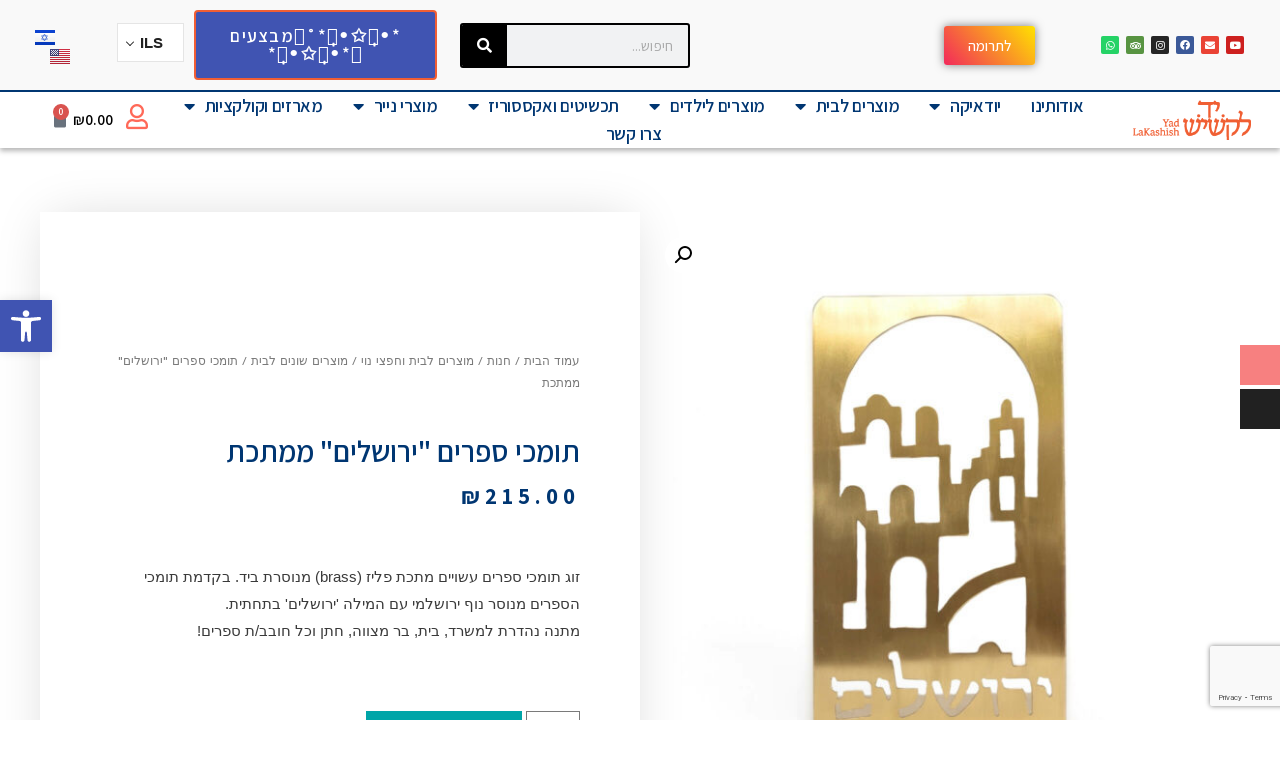

--- FILE ---
content_type: text/html; charset=UTF-8
request_url: https://yad-la.com/product/%D7%AA%D7%95%D7%9E%D7%9B%D7%99-%D7%A1%D7%A4%D7%A8%D7%99%D7%9D-%D7%99%D7%A8%D7%95%D7%A9%D7%9C%D7%99%D7%9D-%D7%9E%D7%9E%D7%AA%D7%9B%D7%AA/
body_size: 34288
content:
<!DOCTYPE html>
<html dir="rtl" lang="he-IL">
<head>
<meta charset="UTF-8">
<meta name="viewport" content="width=device-width, initial-scale=1">
<link rel="profile" href="https://gmpg.org/xfn/11">

<meta name='robots' content='index, follow, max-image-preview:large, max-snippet:-1, max-video-preview:-1' />
<link rel="alternate" href="https://yad-la.com/product/%d7%aa%d7%95%d7%9e%d7%9b%d7%99-%d7%a1%d7%a4%d7%a8%d7%99%d7%9d-%d7%99%d7%a8%d7%95%d7%a9%d7%9c%d7%99%d7%9d-%d7%9e%d7%9e%d7%aa%d7%9b%d7%aa/" hreflang="he" />
<link rel="alternate" href="https://yad-la.com/en/product/jerusalem-brass-bookends/" hreflang="en" />

<!-- Google Tag Manager for WordPress by gtm4wp.com -->
<script data-cfasync="false" data-pagespeed-no-defer>
	var gtm4wp_datalayer_name = "dataLayer";
	var dataLayer = dataLayer || [];
	const gtm4wp_use_sku_instead = 1;
	const gtm4wp_currency = 'ILS';
	const gtm4wp_product_per_impression = 10;
	const gtm4wp_clear_ecommerce = false;
</script>
<!-- End Google Tag Manager for WordPress by gtm4wp.com -->
	<!-- This site is optimized with the Yoast SEO plugin v19.0 - https://yoast.com/wordpress/plugins/seo/ -->
	<title>תומכי ספרים &quot;ירושלים&quot; ממתכת - יד לקשיש</title>
	<link rel="canonical" href="https://yad-la.com/product/תומכי-ספרים-ירושלים-ממתכת/" />
	<meta property="og:locale" content="he_IL" />
	<meta property="og:locale:alternate" content="en_US" />
	<meta property="og:type" content="article" />
	<meta property="og:title" content="תומכי ספרים &quot;ירושלים&quot; ממתכת - יד לקשיש" />
	<meta property="og:description" content="זוג תומכי ספרים עשויים מתכת פליז (brass) מנוסרת ביד. בקדמת תומכי הספרים מנוסר נוף ירושלמי עם המילה &#039;ירושלים&#039; בתחתית. מתנה נהדרת למשרד, בית, בר מצווה, חתן וכל חובב/ת ספרים!" />
	<meta property="og:url" content="https://yad-la.com/product/תומכי-ספרים-ירושלים-ממתכת/" />
	<meta property="og:site_name" content="יד לקשיש" />
	<meta property="article:modified_time" content="2025-01-28T08:08:43+00:00" />
	<meta property="og:image" content="https://yad-la.com/wp-content/uploads/2021/01/DSCF1531.jpg" />
	<meta property="og:image:width" content="1200" />
	<meta property="og:image:height" content="1200" />
	<meta property="og:image:type" content="image/jpeg" />
	<meta name="twitter:card" content="summary_large_image" />
	<script type="application/ld+json" class="yoast-schema-graph">{"@context":"https://schema.org","@graph":[{"@type":"WebSite","@id":"https://yad-la.com/#website","url":"https://yad-la.com/","name":"יד לקשיש","description":"עמותה ללא מטרת רווח","potentialAction":[{"@type":"SearchAction","target":{"@type":"EntryPoint","urlTemplate":"https://yad-la.com/?s={search_term_string}"},"query-input":"required name=search_term_string"}],"inLanguage":"he-IL"},{"@type":"ImageObject","inLanguage":"he-IL","@id":"https://yad-la.com/product/%d7%aa%d7%95%d7%9e%d7%9b%d7%99-%d7%a1%d7%a4%d7%a8%d7%99%d7%9d-%d7%99%d7%a8%d7%95%d7%a9%d7%9c%d7%99%d7%9d-%d7%9e%d7%9e%d7%aa%d7%9b%d7%aa/#primaryimage","url":"https://yad-la.com/wp-content/uploads/2021/01/DSCF1531.jpg","contentUrl":"https://yad-la.com/wp-content/uploads/2021/01/DSCF1531.jpg","width":1200,"height":1200,"caption":"תומכי ספרים \"ירושלים\" ממתכת"},{"@type":"WebPage","@id":"https://yad-la.com/product/%d7%aa%d7%95%d7%9e%d7%9b%d7%99-%d7%a1%d7%a4%d7%a8%d7%99%d7%9d-%d7%99%d7%a8%d7%95%d7%a9%d7%9c%d7%99%d7%9d-%d7%9e%d7%9e%d7%aa%d7%9b%d7%aa/#webpage","url":"https://yad-la.com/product/%d7%aa%d7%95%d7%9e%d7%9b%d7%99-%d7%a1%d7%a4%d7%a8%d7%99%d7%9d-%d7%99%d7%a8%d7%95%d7%a9%d7%9c%d7%99%d7%9d-%d7%9e%d7%9e%d7%aa%d7%9b%d7%aa/","name":"תומכי ספרים \"ירושלים\" ממתכת - יד לקשיש","isPartOf":{"@id":"https://yad-la.com/#website"},"primaryImageOfPage":{"@id":"https://yad-la.com/product/%d7%aa%d7%95%d7%9e%d7%9b%d7%99-%d7%a1%d7%a4%d7%a8%d7%99%d7%9d-%d7%99%d7%a8%d7%95%d7%a9%d7%9c%d7%99%d7%9d-%d7%9e%d7%9e%d7%aa%d7%9b%d7%aa/#primaryimage"},"datePublished":"2021-01-19T12:53:38+00:00","dateModified":"2025-01-28T08:08:43+00:00","breadcrumb":{"@id":"https://yad-la.com/product/%d7%aa%d7%95%d7%9e%d7%9b%d7%99-%d7%a1%d7%a4%d7%a8%d7%99%d7%9d-%d7%99%d7%a8%d7%95%d7%a9%d7%9c%d7%99%d7%9d-%d7%9e%d7%9e%d7%aa%d7%9b%d7%aa/#breadcrumb"},"inLanguage":"he-IL","potentialAction":[{"@type":"ReadAction","target":["https://yad-la.com/product/%d7%aa%d7%95%d7%9e%d7%9b%d7%99-%d7%a1%d7%a4%d7%a8%d7%99%d7%9d-%d7%99%d7%a8%d7%95%d7%a9%d7%9c%d7%99%d7%9d-%d7%9e%d7%9e%d7%aa%d7%9b%d7%aa/"]}]},{"@type":"BreadcrumbList","@id":"https://yad-la.com/product/%d7%aa%d7%95%d7%9e%d7%9b%d7%99-%d7%a1%d7%a4%d7%a8%d7%99%d7%9d-%d7%99%d7%a8%d7%95%d7%a9%d7%9c%d7%99%d7%9d-%d7%9e%d7%9e%d7%aa%d7%9b%d7%aa/#breadcrumb","itemListElement":[{"@type":"ListItem","position":1,"name":"עמוד הבית","item":"https://yad-la.com/"},{"@type":"ListItem","position":2,"name":"חנות","item":"https://yad-la.com/shop/"},{"@type":"ListItem","position":3,"name":"מוצרים לבית וחפצי נוי","item":"https://yad-la.com/product-category/household-and-home-decor/"},{"@type":"ListItem","position":4,"name":"מוצרים שונים לבית","item":"https://yad-la.com/product-category/household-and-home-decor/assorted-items-for-the-home/"},{"@type":"ListItem","position":5,"name":"תומכי ספרים &quot;ירושלים&quot; ממתכת"}]}]}</script>
	<!-- / Yoast SEO plugin. -->


<link rel="alternate" type="application/rss+xml" title="יד לקשיש &laquo; פיד‏" href="https://yad-la.com/feed/" />
<link rel="alternate" type="application/rss+xml" title="יד לקשיש &laquo; פיד תגובות‏" href="https://yad-la.com/comments/feed/" />
<link rel="alternate" type="application/rss+xml" title="יד לקשיש &laquo; פיד תגובות של תומכי ספרים &quot;ירושלים&quot; ממתכת" href="https://yad-la.com/product/%d7%aa%d7%95%d7%9e%d7%9b%d7%99-%d7%a1%d7%a4%d7%a8%d7%99%d7%9d-%d7%99%d7%a8%d7%95%d7%a9%d7%9c%d7%99%d7%9d-%d7%9e%d7%9e%d7%aa%d7%9b%d7%aa/feed/" />
<script type="text/javascript">
window._wpemojiSettings = {"baseUrl":"https:\/\/s.w.org\/images\/core\/emoji\/14.0.0\/72x72\/","ext":".png","svgUrl":"https:\/\/s.w.org\/images\/core\/emoji\/14.0.0\/svg\/","svgExt":".svg","source":{"concatemoji":"https:\/\/yad-la.com\/wp-includes\/js\/wp-emoji-release.min.js?ver=6.3.7"}};
/*! This file is auto-generated */
!function(i,n){var o,s,e;function c(e){try{var t={supportTests:e,timestamp:(new Date).valueOf()};sessionStorage.setItem(o,JSON.stringify(t))}catch(e){}}function p(e,t,n){e.clearRect(0,0,e.canvas.width,e.canvas.height),e.fillText(t,0,0);var t=new Uint32Array(e.getImageData(0,0,e.canvas.width,e.canvas.height).data),r=(e.clearRect(0,0,e.canvas.width,e.canvas.height),e.fillText(n,0,0),new Uint32Array(e.getImageData(0,0,e.canvas.width,e.canvas.height).data));return t.every(function(e,t){return e===r[t]})}function u(e,t,n){switch(t){case"flag":return n(e,"\ud83c\udff3\ufe0f\u200d\u26a7\ufe0f","\ud83c\udff3\ufe0f\u200b\u26a7\ufe0f")?!1:!n(e,"\ud83c\uddfa\ud83c\uddf3","\ud83c\uddfa\u200b\ud83c\uddf3")&&!n(e,"\ud83c\udff4\udb40\udc67\udb40\udc62\udb40\udc65\udb40\udc6e\udb40\udc67\udb40\udc7f","\ud83c\udff4\u200b\udb40\udc67\u200b\udb40\udc62\u200b\udb40\udc65\u200b\udb40\udc6e\u200b\udb40\udc67\u200b\udb40\udc7f");case"emoji":return!n(e,"\ud83e\udef1\ud83c\udffb\u200d\ud83e\udef2\ud83c\udfff","\ud83e\udef1\ud83c\udffb\u200b\ud83e\udef2\ud83c\udfff")}return!1}function f(e,t,n){var r="undefined"!=typeof WorkerGlobalScope&&self instanceof WorkerGlobalScope?new OffscreenCanvas(300,150):i.createElement("canvas"),a=r.getContext("2d",{willReadFrequently:!0}),o=(a.textBaseline="top",a.font="600 32px Arial",{});return e.forEach(function(e){o[e]=t(a,e,n)}),o}function t(e){var t=i.createElement("script");t.src=e,t.defer=!0,i.head.appendChild(t)}"undefined"!=typeof Promise&&(o="wpEmojiSettingsSupports",s=["flag","emoji"],n.supports={everything:!0,everythingExceptFlag:!0},e=new Promise(function(e){i.addEventListener("DOMContentLoaded",e,{once:!0})}),new Promise(function(t){var n=function(){try{var e=JSON.parse(sessionStorage.getItem(o));if("object"==typeof e&&"number"==typeof e.timestamp&&(new Date).valueOf()<e.timestamp+604800&&"object"==typeof e.supportTests)return e.supportTests}catch(e){}return null}();if(!n){if("undefined"!=typeof Worker&&"undefined"!=typeof OffscreenCanvas&&"undefined"!=typeof URL&&URL.createObjectURL&&"undefined"!=typeof Blob)try{var e="postMessage("+f.toString()+"("+[JSON.stringify(s),u.toString(),p.toString()].join(",")+"));",r=new Blob([e],{type:"text/javascript"}),a=new Worker(URL.createObjectURL(r),{name:"wpTestEmojiSupports"});return void(a.onmessage=function(e){c(n=e.data),a.terminate(),t(n)})}catch(e){}c(n=f(s,u,p))}t(n)}).then(function(e){for(var t in e)n.supports[t]=e[t],n.supports.everything=n.supports.everything&&n.supports[t],"flag"!==t&&(n.supports.everythingExceptFlag=n.supports.everythingExceptFlag&&n.supports[t]);n.supports.everythingExceptFlag=n.supports.everythingExceptFlag&&!n.supports.flag,n.DOMReady=!1,n.readyCallback=function(){n.DOMReady=!0}}).then(function(){return e}).then(function(){var e;n.supports.everything||(n.readyCallback(),(e=n.source||{}).concatemoji?t(e.concatemoji):e.wpemoji&&e.twemoji&&(t(e.twemoji),t(e.wpemoji)))}))}((window,document),window._wpemojiSettings);
</script>
<style type="text/css">
img.wp-smiley,
img.emoji {
	display: inline !important;
	border: none !important;
	box-shadow: none !important;
	height: 1em !important;
	width: 1em !important;
	margin: 0 0.07em !important;
	vertical-align: -0.1em !important;
	background: none !important;
	padding: 0 !important;
}
</style>
	<link rel='stylesheet' id='woocommerce-multi-currency-css' href='https://yad-la.com/wp-content/plugins/woocommerce-multi-currency/css/woocommerce-multi-currency.min.css?ver=2.2.3' type='text/css' media='all' />
<style id='woocommerce-multi-currency-inline-css' type='text/css'>
.woocommerce-multi-currency .wmc-list-currencies .wmc-currency.wmc-active,.woocommerce-multi-currency .wmc-list-currencies .wmc-currency:hover {background: #f78080 !important;}
		.woocommerce-multi-currency .wmc-list-currencies .wmc-currency,.woocommerce-multi-currency .wmc-title, .woocommerce-multi-currency.wmc-price-switcher a {background: #212121 !important;}
		.woocommerce-multi-currency .wmc-title, .woocommerce-multi-currency .wmc-list-currencies .wmc-currency span,.woocommerce-multi-currency .wmc-list-currencies .wmc-currency a,.woocommerce-multi-currency.wmc-price-switcher a {color: #ffffff !important;}.woocommerce-multi-currency.wmc-shortcode .wmc-currency{background-color:#ffffff;color:#212121}.woocommerce-multi-currency.wmc-shortcode .wmc-currency.wmc-active,.woocommerce-multi-currency.wmc-shortcode .wmc-current-currency{background-color:#ffffff;color:#212121}.woocommerce-multi-currency.wmc-shortcode.vertical-currency-symbols-circle:not(.wmc-currency-trigger-click) .wmc-currency-wrapper:hover .wmc-sub-currency,.woocommerce-multi-currency.wmc-shortcode.vertical-currency-symbols-circle.wmc-currency-trigger-click .wmc-sub-currency{animation: height_slide 100ms;}@keyframes height_slide {0% {height: 0;} 100% {height: 100%;} }
</style>
<link rel='stylesheet' id='woocommerce-multi-currency-rtl-css' href='https://yad-la.com/wp-content/plugins/woocommerce-multi-currency/css/woocommerce-multi-currency-rtl.min.css?ver=2.2.3' type='text/css' media='all' />
<link rel='stylesheet' id='astra-theme-css-rtl-css' href='https://yad-la.com/wp-content/themes/astra/assets/css/minified/style.min-rtl.css?ver=1.6.9' type='text/css' media='all' />
<style id='astra-theme-css-inline-css' type='text/css'>
html{font-size:93.75%;}a,.page-title{color:#0274be;}a:hover,a:focus{color:#3a3a3a;}body,button,input,select,textarea{font-family:-apple-system,BlinkMacSystemFont,Segoe UI,Roboto,Oxygen-Sans,Ubuntu,Cantarell,Helvetica Neue,sans-serif;font-weight:inherit;font-size:15px;font-size:1rem;}blockquote{border-color:rgba(2,116,190,0.05);}.site-title{font-size:35px;font-size:2.3333333333333rem;}.ast-archive-description .ast-archive-title{font-size:40px;font-size:2.6666666666667rem;}.site-header .site-description{font-size:15px;font-size:1rem;}.entry-title{font-size:40px;font-size:2.6666666666667rem;}.comment-reply-title{font-size:24px;font-size:1.6rem;}.ast-comment-list #cancel-comment-reply-link{font-size:15px;font-size:1rem;}h1,.entry-content h1{font-size:40px;font-size:2.6666666666667rem;}h2,.entry-content h2{font-size:30px;font-size:2rem;}h3,.entry-content h3{font-size:25px;font-size:1.6666666666667rem;}h4,.entry-content h4{font-size:20px;font-size:1.3333333333333rem;}h5,.entry-content h5{font-size:18px;font-size:1.2rem;}h6,.entry-content h6{font-size:15px;font-size:1rem;}.ast-single-post .entry-title,.page-title{font-size:30px;font-size:2rem;}#secondary,#secondary button,#secondary input,#secondary select,#secondary textarea{font-size:15px;font-size:1rem;}::selection{background-color:#0274be;color:#ffffff;}body,h1,.entry-title a,.entry-content h1,h2,.entry-content h2,h3,.entry-content h3,h4,.entry-content h4,h5,.entry-content h5,h6,.entry-content h6{color:#3a3a3a;}.tagcloud a:hover,.tagcloud a:focus,.tagcloud a.current-item{color:#ffffff;border-color:#0274be;background-color:#0274be;}.main-header-menu a,.ast-header-custom-item a{color:#3a3a3a;}.main-header-menu li:hover > a,.main-header-menu li:hover > .ast-menu-toggle,.main-header-menu .ast-masthead-custom-menu-items a:hover,.main-header-menu li.focus > a,.main-header-menu li.focus > .ast-menu-toggle,.main-header-menu .current-menu-item > a,.main-header-menu .current-menu-ancestor > a,.main-header-menu .current_page_item > a,.main-header-menu .current-menu-item > .ast-menu-toggle,.main-header-menu .current-menu-ancestor > .ast-menu-toggle,.main-header-menu .current_page_item > .ast-menu-toggle{color:#0274be;}input:focus,input[type="text"]:focus,input[type="email"]:focus,input[type="url"]:focus,input[type="password"]:focus,input[type="reset"]:focus,input[type="search"]:focus,textarea:focus{border-color:#0274be;}input[type="radio"]:checked,input[type=reset],input[type="checkbox"]:checked,input[type="checkbox"]:hover:checked,input[type="checkbox"]:focus:checked,input[type=range]::-webkit-slider-thumb{border-color:#0274be;background-color:#0274be;box-shadow:none;}.site-footer a:hover + .post-count,.site-footer a:focus + .post-count{background:#0274be;border-color:#0274be;}.footer-adv .footer-adv-overlay{border-top-style:solid;border-top-color:#7a7a7a;}.ast-comment-meta{line-height:1.666666667;font-size:12px;font-size:0.8rem;}.single .nav-links .nav-previous,.single .nav-links .nav-next,.single .ast-author-details .author-title,.ast-comment-meta{color:#0274be;}.menu-toggle,button,.ast-button,.button,input#submit,input[type="button"],input[type="submit"],input[type="reset"]{border-radius:2px;padding:10px 40px;color:#ffffff;border-color:#0274be;background-color:#0274be;}button:focus,.menu-toggle:hover,button:hover,.ast-button:hover,.button:hover,input[type=reset]:hover,input[type=reset]:focus,input#submit:hover,input#submit:focus,input[type="button"]:hover,input[type="button"]:focus,input[type="submit"]:hover,input[type="submit"]:focus{color:#ffffff;border-color:#3a3a3a;background-color:#3a3a3a;}.entry-meta,.entry-meta *{line-height:1.45;color:#0274be;}.entry-meta a:hover,.entry-meta a:hover *,.entry-meta a:focus,.entry-meta a:focus *{color:#3a3a3a;}blockquote,blockquote a{color:#000000;}.ast-404-layout-1 .ast-404-text{font-size:200px;font-size:13.333333333333rem;}.widget-title{font-size:21px;font-size:1.4rem;color:#3a3a3a;}#cat option,.secondary .calendar_wrap thead a,.secondary .calendar_wrap thead a:visited{color:#0274be;}.secondary .calendar_wrap #today,.ast-progress-val span{background:#0274be;}.secondary a:hover + .post-count,.secondary a:focus + .post-count{background:#0274be;border-color:#0274be;}.calendar_wrap #today > a{color:#ffffff;}.ast-pagination a,.page-links .page-link,.single .post-navigation a{color:#0274be;}.ast-pagination a:hover,.ast-pagination a:focus,.ast-pagination > span:hover:not(.dots),.ast-pagination > span.current,.page-links > .page-link,.page-links .page-link:hover,.post-navigation a:hover{color:#3a3a3a;}.ast-header-break-point .ast-mobile-menu-buttons-minimal.menu-toggle{background:transparent;color:#0274be;}.ast-header-break-point .ast-mobile-menu-buttons-outline.menu-toggle{background:transparent;border:1px solid #0274be;color:#0274be;}.ast-header-break-point .ast-mobile-menu-buttons-fill.menu-toggle{background:#0274be;}@media (min-width:545px){.ast-page-builder-template .comments-area,.single.ast-page-builder-template .entry-header,.single.ast-page-builder-template .post-navigation{max-width:1240px;margin-left:auto;margin-right:auto;}}@media (max-width:768px){.ast-archive-description .ast-archive-title{font-size:40px;}.entry-title{font-size:30px;}h1,.entry-content h1{font-size:30px;}h2,.entry-content h2{font-size:25px;}h3,.entry-content h3{font-size:20px;}.ast-single-post .entry-title,.page-title{font-size:30px;}}@media (max-width:544px){.ast-archive-description .ast-archive-title{font-size:40px;}.entry-title{font-size:30px;}h1,.entry-content h1{font-size:30px;}h2,.entry-content h2{font-size:25px;}h3,.entry-content h3{font-size:20px;}.ast-single-post .entry-title,.page-title{font-size:30px;}}@media (max-width:768px){html{font-size:85.5%;}}@media (max-width:544px){html{font-size:85.5%;}}@media (min-width:769px){.ast-container{max-width:1240px;}}@font-face {font-family: "Astra";src: url( https://yad-la.com/wp-content/themes/astra/assets/fonts/astra.woff) format("woff"),url( https://yad-la.com/wp-content/themes/astra/assets/fonts/astra.ttf) format("truetype"),url( https://yad-la.com/wp-content/themes/astra/assets/fonts/astra.svg#astra) format("svg");font-weight: normal;font-style: normal;}@media (max-width:921px) {.main-header-bar .main-header-bar-navigation{display:none;}}.ast-desktop .main-header-menu.submenu-with-border .sub-menu,.ast-desktop .main-header-menu.submenu-with-border .children,.ast-desktop .main-header-menu.submenu-with-border .astra-full-megamenu-wrapper{border-color:#0274be;}.ast-desktop .main-header-menu.submenu-with-border .sub-menu,.ast-desktop .main-header-menu.submenu-with-border .children{border-top-width:2px;border-right-width:0px;border-left-width:0px;border-bottom-width:0px;border-style:solid;}.ast-desktop .main-header-menu.submenu-with-border .sub-menu .sub-menu,.ast-desktop .main-header-menu.submenu-with-border .children .children{top:-2px;}.ast-desktop .main-header-menu.submenu-with-border .sub-menu a,.ast-desktop .main-header-menu.submenu-with-border .children a{border-bottom-width:0px;border-style:solid;border-color:#eaeaea;}@media (min-width:769px){.main-header-menu .sub-menu li.ast-left-align-sub-menu:hover > ul,.main-header-menu .sub-menu li.ast-left-align-sub-menu.focus > ul{margin-left:-0px;}}@media (max-width:920px){.ast-404-layout-1 .ast-404-text{font-size:100px;font-size:6.6666666666667rem;}}
.ast-header-break-point .site-header{border-bottom-width:1px;}@media (min-width:769px){.main-header-bar{border-bottom-width:1px;}}.main-header-menu .menu-item, .main-header-bar .ast-masthead-custom-menu-items{-js-display:flex;display:flex;-webkit-box-pack:center;-webkit-justify-content:center;-moz-box-pack:center;-ms-flex-pack:center;justify-content:center;-webkit-box-orient:vertical;-webkit-box-direction:normal;-webkit-flex-direction:column;-moz-box-orient:vertical;-moz-box-direction:normal;-ms-flex-direction:column;flex-direction:column;}.main-header-menu > .menu-item > a{height:100%;-webkit-box-align:center;-webkit-align-items:center;-moz-box-align:center;-ms-flex-align:center;align-items:center;-js-display:flex;display:flex;}
#masthead .ast-container{max-width:100%;padding-left:35px;padding-right:35px;}@media (max-width:921px){#masthead .ast-container{padding-left:20px;padding-right:20px;}}#masthead .ast-container{max-width:100%;padding-left:35px;padding-right:35px;}@media (max-width:921px){#masthead .ast-container{padding-left:20px;padding-right:20px;}}
@media (min-width:769px){.ast-theme-transparent-header #masthead{position:absolute;left:0;right:0;}.ast-theme-transparent-header .main-header-bar, .ast-theme-transparent-header.ast-header-break-point .main-header-bar{background:none;}body.elementor-editor-active.ast-theme-transparent-header #masthead, .fl-builder-edit .ast-theme-transparent-header #masthead, body.vc_editor.ast-theme-transparent-header #masthead{z-index:0;}.ast-header-break-point.ast-replace-site-logo-transparent.ast-theme-transparent-header .ast-mobile-header-logo{display:none;}.ast-header-break-point.ast-replace-site-logo-transparent.ast-theme-transparent-header .transparent-custom-logo .custom-logo{display:inline-block;}.ast-theme-transparent-header .ast-above-header{background-image:none;background-color:transparent;}.ast-theme-transparent-header .ast-below-header{background-image:none;background-color:transparent;}}@media (max-width:768px){.ast-theme-transparent-header #masthead{position:absolute;left:0;right:0;}.ast-theme-transparent-header .main-header-bar, .ast-theme-transparent-header.ast-header-break-point .main-header-bar{background:none;}body.elementor-editor-active.ast-theme-transparent-header #masthead, .fl-builder-edit .ast-theme-transparent-header #masthead, body.vc_editor.ast-theme-transparent-header #masthead{z-index:0;}.ast-header-break-point.ast-replace-site-logo-transparent.ast-theme-transparent-header .ast-mobile-header-logo{display:none;}.ast-header-break-point.ast-replace-site-logo-transparent.ast-theme-transparent-header .transparent-custom-logo .custom-logo{display:inline-block;}.ast-theme-transparent-header .ast-above-header{background-image:none;background-color:transparent;}.ast-theme-transparent-header .ast-below-header{background-image:none;background-color:transparent;}}.ast-theme-transparent-header .main-header-bar, .ast-theme-transparent-header .site-header{border-bottom-width:0;}
</style>
<link rel='stylesheet' id='astra-menu-animation-css' href='https://yad-la.com/wp-content/themes/astra/assets/css/minified/menu-animation.min.css?ver=1.6.9' type='text/css' media='all' />
<link rel='stylesheet' id='wp-block-library-rtl-css' href='https://yad-la.com/wp-includes/css/dist/block-library/style-rtl.min.css?ver=6.3.7' type='text/css' media='all' />
<style id='classic-theme-styles-inline-css' type='text/css'>
/*! This file is auto-generated */
.wp-block-button__link{color:#fff;background-color:#32373c;border-radius:9999px;box-shadow:none;text-decoration:none;padding:calc(.667em + 2px) calc(1.333em + 2px);font-size:1.125em}.wp-block-file__button{background:#32373c;color:#fff;text-decoration:none}
</style>
<style id='global-styles-inline-css' type='text/css'>
body{--wp--preset--color--black: #000000;--wp--preset--color--cyan-bluish-gray: #abb8c3;--wp--preset--color--white: #ffffff;--wp--preset--color--pale-pink: #f78da7;--wp--preset--color--vivid-red: #cf2e2e;--wp--preset--color--luminous-vivid-orange: #ff6900;--wp--preset--color--luminous-vivid-amber: #fcb900;--wp--preset--color--light-green-cyan: #7bdcb5;--wp--preset--color--vivid-green-cyan: #00d084;--wp--preset--color--pale-cyan-blue: #8ed1fc;--wp--preset--color--vivid-cyan-blue: #0693e3;--wp--preset--color--vivid-purple: #9b51e0;--wp--preset--gradient--vivid-cyan-blue-to-vivid-purple: linear-gradient(135deg,rgba(6,147,227,1) 0%,rgb(155,81,224) 100%);--wp--preset--gradient--light-green-cyan-to-vivid-green-cyan: linear-gradient(135deg,rgb(122,220,180) 0%,rgb(0,208,130) 100%);--wp--preset--gradient--luminous-vivid-amber-to-luminous-vivid-orange: linear-gradient(135deg,rgba(252,185,0,1) 0%,rgba(255,105,0,1) 100%);--wp--preset--gradient--luminous-vivid-orange-to-vivid-red: linear-gradient(135deg,rgba(255,105,0,1) 0%,rgb(207,46,46) 100%);--wp--preset--gradient--very-light-gray-to-cyan-bluish-gray: linear-gradient(135deg,rgb(238,238,238) 0%,rgb(169,184,195) 100%);--wp--preset--gradient--cool-to-warm-spectrum: linear-gradient(135deg,rgb(74,234,220) 0%,rgb(151,120,209) 20%,rgb(207,42,186) 40%,rgb(238,44,130) 60%,rgb(251,105,98) 80%,rgb(254,248,76) 100%);--wp--preset--gradient--blush-light-purple: linear-gradient(135deg,rgb(255,206,236) 0%,rgb(152,150,240) 100%);--wp--preset--gradient--blush-bordeaux: linear-gradient(135deg,rgb(254,205,165) 0%,rgb(254,45,45) 50%,rgb(107,0,62) 100%);--wp--preset--gradient--luminous-dusk: linear-gradient(135deg,rgb(255,203,112) 0%,rgb(199,81,192) 50%,rgb(65,88,208) 100%);--wp--preset--gradient--pale-ocean: linear-gradient(135deg,rgb(255,245,203) 0%,rgb(182,227,212) 50%,rgb(51,167,181) 100%);--wp--preset--gradient--electric-grass: linear-gradient(135deg,rgb(202,248,128) 0%,rgb(113,206,126) 100%);--wp--preset--gradient--midnight: linear-gradient(135deg,rgb(2,3,129) 0%,rgb(40,116,252) 100%);--wp--preset--font-size--small: 13px;--wp--preset--font-size--medium: 20px;--wp--preset--font-size--large: 36px;--wp--preset--font-size--x-large: 42px;--wp--preset--spacing--20: 0.44rem;--wp--preset--spacing--30: 0.67rem;--wp--preset--spacing--40: 1rem;--wp--preset--spacing--50: 1.5rem;--wp--preset--spacing--60: 2.25rem;--wp--preset--spacing--70: 3.38rem;--wp--preset--spacing--80: 5.06rem;--wp--preset--shadow--natural: 6px 6px 9px rgba(0, 0, 0, 0.2);--wp--preset--shadow--deep: 12px 12px 50px rgba(0, 0, 0, 0.4);--wp--preset--shadow--sharp: 6px 6px 0px rgba(0, 0, 0, 0.2);--wp--preset--shadow--outlined: 6px 6px 0px -3px rgba(255, 255, 255, 1), 6px 6px rgba(0, 0, 0, 1);--wp--preset--shadow--crisp: 6px 6px 0px rgba(0, 0, 0, 1);}:where(.is-layout-flex){gap: 0.5em;}:where(.is-layout-grid){gap: 0.5em;}body .is-layout-flow > .alignleft{float: left;margin-inline-start: 0;margin-inline-end: 2em;}body .is-layout-flow > .alignright{float: right;margin-inline-start: 2em;margin-inline-end: 0;}body .is-layout-flow > .aligncenter{margin-left: auto !important;margin-right: auto !important;}body .is-layout-constrained > .alignleft{float: left;margin-inline-start: 0;margin-inline-end: 2em;}body .is-layout-constrained > .alignright{float: right;margin-inline-start: 2em;margin-inline-end: 0;}body .is-layout-constrained > .aligncenter{margin-left: auto !important;margin-right: auto !important;}body .is-layout-constrained > :where(:not(.alignleft):not(.alignright):not(.alignfull)){max-width: var(--wp--style--global--content-size);margin-left: auto !important;margin-right: auto !important;}body .is-layout-constrained > .alignwide{max-width: var(--wp--style--global--wide-size);}body .is-layout-flex{display: flex;}body .is-layout-flex{flex-wrap: wrap;align-items: center;}body .is-layout-flex > *{margin: 0;}body .is-layout-grid{display: grid;}body .is-layout-grid > *{margin: 0;}:where(.wp-block-columns.is-layout-flex){gap: 2em;}:where(.wp-block-columns.is-layout-grid){gap: 2em;}:where(.wp-block-post-template.is-layout-flex){gap: 1.25em;}:where(.wp-block-post-template.is-layout-grid){gap: 1.25em;}.has-black-color{color: var(--wp--preset--color--black) !important;}.has-cyan-bluish-gray-color{color: var(--wp--preset--color--cyan-bluish-gray) !important;}.has-white-color{color: var(--wp--preset--color--white) !important;}.has-pale-pink-color{color: var(--wp--preset--color--pale-pink) !important;}.has-vivid-red-color{color: var(--wp--preset--color--vivid-red) !important;}.has-luminous-vivid-orange-color{color: var(--wp--preset--color--luminous-vivid-orange) !important;}.has-luminous-vivid-amber-color{color: var(--wp--preset--color--luminous-vivid-amber) !important;}.has-light-green-cyan-color{color: var(--wp--preset--color--light-green-cyan) !important;}.has-vivid-green-cyan-color{color: var(--wp--preset--color--vivid-green-cyan) !important;}.has-pale-cyan-blue-color{color: var(--wp--preset--color--pale-cyan-blue) !important;}.has-vivid-cyan-blue-color{color: var(--wp--preset--color--vivid-cyan-blue) !important;}.has-vivid-purple-color{color: var(--wp--preset--color--vivid-purple) !important;}.has-black-background-color{background-color: var(--wp--preset--color--black) !important;}.has-cyan-bluish-gray-background-color{background-color: var(--wp--preset--color--cyan-bluish-gray) !important;}.has-white-background-color{background-color: var(--wp--preset--color--white) !important;}.has-pale-pink-background-color{background-color: var(--wp--preset--color--pale-pink) !important;}.has-vivid-red-background-color{background-color: var(--wp--preset--color--vivid-red) !important;}.has-luminous-vivid-orange-background-color{background-color: var(--wp--preset--color--luminous-vivid-orange) !important;}.has-luminous-vivid-amber-background-color{background-color: var(--wp--preset--color--luminous-vivid-amber) !important;}.has-light-green-cyan-background-color{background-color: var(--wp--preset--color--light-green-cyan) !important;}.has-vivid-green-cyan-background-color{background-color: var(--wp--preset--color--vivid-green-cyan) !important;}.has-pale-cyan-blue-background-color{background-color: var(--wp--preset--color--pale-cyan-blue) !important;}.has-vivid-cyan-blue-background-color{background-color: var(--wp--preset--color--vivid-cyan-blue) !important;}.has-vivid-purple-background-color{background-color: var(--wp--preset--color--vivid-purple) !important;}.has-black-border-color{border-color: var(--wp--preset--color--black) !important;}.has-cyan-bluish-gray-border-color{border-color: var(--wp--preset--color--cyan-bluish-gray) !important;}.has-white-border-color{border-color: var(--wp--preset--color--white) !important;}.has-pale-pink-border-color{border-color: var(--wp--preset--color--pale-pink) !important;}.has-vivid-red-border-color{border-color: var(--wp--preset--color--vivid-red) !important;}.has-luminous-vivid-orange-border-color{border-color: var(--wp--preset--color--luminous-vivid-orange) !important;}.has-luminous-vivid-amber-border-color{border-color: var(--wp--preset--color--luminous-vivid-amber) !important;}.has-light-green-cyan-border-color{border-color: var(--wp--preset--color--light-green-cyan) !important;}.has-vivid-green-cyan-border-color{border-color: var(--wp--preset--color--vivid-green-cyan) !important;}.has-pale-cyan-blue-border-color{border-color: var(--wp--preset--color--pale-cyan-blue) !important;}.has-vivid-cyan-blue-border-color{border-color: var(--wp--preset--color--vivid-cyan-blue) !important;}.has-vivid-purple-border-color{border-color: var(--wp--preset--color--vivid-purple) !important;}.has-vivid-cyan-blue-to-vivid-purple-gradient-background{background: var(--wp--preset--gradient--vivid-cyan-blue-to-vivid-purple) !important;}.has-light-green-cyan-to-vivid-green-cyan-gradient-background{background: var(--wp--preset--gradient--light-green-cyan-to-vivid-green-cyan) !important;}.has-luminous-vivid-amber-to-luminous-vivid-orange-gradient-background{background: var(--wp--preset--gradient--luminous-vivid-amber-to-luminous-vivid-orange) !important;}.has-luminous-vivid-orange-to-vivid-red-gradient-background{background: var(--wp--preset--gradient--luminous-vivid-orange-to-vivid-red) !important;}.has-very-light-gray-to-cyan-bluish-gray-gradient-background{background: var(--wp--preset--gradient--very-light-gray-to-cyan-bluish-gray) !important;}.has-cool-to-warm-spectrum-gradient-background{background: var(--wp--preset--gradient--cool-to-warm-spectrum) !important;}.has-blush-light-purple-gradient-background{background: var(--wp--preset--gradient--blush-light-purple) !important;}.has-blush-bordeaux-gradient-background{background: var(--wp--preset--gradient--blush-bordeaux) !important;}.has-luminous-dusk-gradient-background{background: var(--wp--preset--gradient--luminous-dusk) !important;}.has-pale-ocean-gradient-background{background: var(--wp--preset--gradient--pale-ocean) !important;}.has-electric-grass-gradient-background{background: var(--wp--preset--gradient--electric-grass) !important;}.has-midnight-gradient-background{background: var(--wp--preset--gradient--midnight) !important;}.has-small-font-size{font-size: var(--wp--preset--font-size--small) !important;}.has-medium-font-size{font-size: var(--wp--preset--font-size--medium) !important;}.has-large-font-size{font-size: var(--wp--preset--font-size--large) !important;}.has-x-large-font-size{font-size: var(--wp--preset--font-size--x-large) !important;}
.wp-block-navigation a:where(:not(.wp-element-button)){color: inherit;}
:where(.wp-block-post-template.is-layout-flex){gap: 1.25em;}:where(.wp-block-post-template.is-layout-grid){gap: 1.25em;}
:where(.wp-block-columns.is-layout-flex){gap: 2em;}:where(.wp-block-columns.is-layout-grid){gap: 2em;}
.wp-block-pullquote{font-size: 1.5em;line-height: 1.6;}
</style>
<link rel='stylesheet' id='photoswipe-css' href='https://yad-la.com/wp-content/plugins/woocommerce/assets/css/photoswipe/photoswipe.min.css?ver=8.7.2' type='text/css' media='all' />
<link rel='stylesheet' id='photoswipe-default-skin-css' href='https://yad-la.com/wp-content/plugins/woocommerce/assets/css/photoswipe/default-skin/default-skin.min.css?ver=8.7.2' type='text/css' media='all' />
<link rel='stylesheet' id='woocommerce-layout-rtl-css' href='https://yad-la.com/wp-content/themes/astra/assets/css/minified/compatibility/woocommerce/woocommerce-layout.min-rtl.css?ver=1.6.9' type='text/css' media='all' />
<link rel='stylesheet' id='woocommerce-smallscreen-rtl-css' href='https://yad-la.com/wp-content/themes/astra/assets/css/minified/compatibility/woocommerce/woocommerce-smallscreen.min-rtl.css?ver=1.6.9' type='text/css' media='only screen and (max-width: 768px)' />
<link rel='stylesheet' id='woocommerce-general-rtl-css' href='https://yad-la.com/wp-content/themes/astra/assets/css/minified/compatibility/woocommerce/woocommerce.min-rtl.css?ver=1.6.9' type='text/css' media='all' />
<style id='woocommerce-general-inline-css' type='text/css'>
.woocommerce span.onsale{background-color:#0274be;color:#ffffff;}.woocommerce a.button, .woocommerce button.button, .woocommerce .woocommerce-message a.button, .woocommerce #respond input#submit.alt, .woocommerce a.button.alt, .woocommerce button.button.alt, .woocommerce input.button.alt, .woocommerce input.button,.woocommerce input.button:disabled, .woocommerce input.button:disabled[disabled], .woocommerce input.button:disabled:hover, .woocommerce input.button:disabled[disabled]:hover, .woocommerce #respond input#submit, .woocommerce button.button.alt.disabled{color:#ffffff;border-color:#0274be;background-color:#0274be;}.woocommerce a.button:hover, .woocommerce button.button:hover, .woocommerce .woocommerce-message a.button:hover,.woocommerce #respond input#submit:hover,.woocommerce #respond input#submit.alt:hover, .woocommerce a.button.alt:hover, .woocommerce button.button.alt:hover, .woocommerce input.button.alt:hover, .woocommerce input.button:hover, .woocommerce button.button.alt.disabled:hover{color:#ffffff;border-color:#3a3a3a;background-color:#3a3a3a;}.woocommerce-message, .woocommerce-info{border-top-color:#0274be;}.woocommerce-message::before,.woocommerce-info::before{color:#0274be;}.woocommerce ul.products li.product .price, .woocommerce div.product p.price, .woocommerce div.product span.price, .widget_layered_nav_filters ul li.chosen a, .woocommerce-page ul.products li.product .ast-woo-product-category, .wc-layered-nav-rating a{color:#3a3a3a;}.woocommerce nav.woocommerce-pagination ul,.woocommerce nav.woocommerce-pagination ul li{border-color:#0274be;}.woocommerce nav.woocommerce-pagination ul li a:focus, .woocommerce nav.woocommerce-pagination ul li a:hover, .woocommerce nav.woocommerce-pagination ul li span.current{background:#0274be;color:#ffffff;}.woocommerce-MyAccount-navigation-link.is-active a{color:#3a3a3a;}.woocommerce .widget_price_filter .ui-slider .ui-slider-range, .woocommerce .widget_price_filter .ui-slider .ui-slider-handle{background-color:#0274be;}.woocommerce a.button, .woocommerce button.button, .woocommerce .woocommerce-message a.button, .woocommerce #respond input#submit.alt, .woocommerce a.button.alt, .woocommerce button.button.alt, .woocommerce input.button.alt, .woocommerce input.button,.woocommerce-cart table.cart td.actions .button, .woocommerce form.checkout_coupon .button, .woocommerce #respond input#submit{border-radius:2px;padding:10px 40px;}.woocommerce .star-rating, .woocommerce .comment-form-rating .stars a, .woocommerce .star-rating::before{color:#0274be;}.woocommerce div.product .woocommerce-tabs ul.tabs li.active:before{background:#0274be;}.ast-site-header-cart a{color:#3a3a3a;}.ast-site-header-cart a:focus, .ast-site-header-cart a:hover, .ast-site-header-cart .current-menu-item a{color:#0274be;}.ast-cart-menu-wrap .count, .ast-cart-menu-wrap .count:after{border-color:#0274be;color:#0274be;}.ast-cart-menu-wrap:hover .count{color:#ffffff;background-color:#0274be;}.ast-site-header-cart .widget_shopping_cart .total .woocommerce-Price-amount{color:#0274be;}.woocommerce a.remove:hover, .ast-woocommerce-cart-menu .main-header-menu .woocommerce-custom-menu-item li:hover > a.remove:hover{color:#0274be;border-color:#0274be;background-color:#ffffff;}.ast-site-header-cart .widget_shopping_cart .buttons .button.checkout, .woocommerce .widget_shopping_cart .woocommerce-mini-cart__buttons .checkout.wc-forward{color:#ffffff;border-color:#3a3a3a;background-color:#3a3a3a;}.site-header .ast-site-header-cart-data .button.wc-forward, .site-header .ast-site-header-cart-data .button.wc-forward:hover{color:#ffffff;}.below-header-user-select .ast-site-header-cart .widget, .ast-above-header-section .ast-site-header-cart .widget a, .below-header-user-select .ast-site-header-cart .widget_shopping_cart a{color:#3a3a3a;}.below-header-user-select .ast-site-header-cart .widget_shopping_cart a:hover, .ast-above-header-section .ast-site-header-cart .widget_shopping_cart a:hover, .below-header-user-select .ast-site-header-cart .widget_shopping_cart a.remove:hover, .ast-above-header-section .ast-site-header-cart .widget_shopping_cart a.remove:hover{color:#0274be;}@media (min-width:769px){.ast-woo-shop-archive .site-content > .ast-container{max-width:1240px;}}
</style>
<style id='woocommerce-inline-inline-css' type='text/css'>
.woocommerce form .form-row .required { visibility: visible; }
</style>
<link rel='stylesheet' id='elementor-icons-css' href='https://yad-la.com/wp-content/plugins/elementor/assets/lib/eicons/css/elementor-icons.min.css?ver=5.29.0' type='text/css' media='all' />
<link rel='stylesheet' id='elementor-frontend-css' href='https://yad-la.com/wp-content/plugins/elementor/assets/css/frontend-rtl.min.css?ver=3.20.3' type='text/css' media='all' />
<link rel='stylesheet' id='swiper-css' href='https://yad-la.com/wp-content/plugins/elementor/assets/lib/swiper/v8/css/swiper.min.css?ver=8.4.5' type='text/css' media='all' />
<link rel='stylesheet' id='elementor-post-13-css' href='https://yad-la.com/wp-content/uploads/elementor/css/post-13.css?ver=1713089493' type='text/css' media='all' />
<link rel='stylesheet' id='elementor-pro-css' href='https://yad-la.com/wp-content/plugins/elementor-pro/assets/css/frontend-rtl.min.css?ver=3.20.2' type='text/css' media='all' />
<link rel='stylesheet' id='elementor-global-css' href='https://yad-la.com/wp-content/uploads/elementor/css/global.css?ver=1713089494' type='text/css' media='all' />
<link rel='stylesheet' id='elementor-post-5134-css' href='https://yad-la.com/wp-content/uploads/elementor/css/post-5134.css?ver=1713089494' type='text/css' media='all' />
<link rel='stylesheet' id='elementor-post-69-css' href='https://yad-la.com/wp-content/uploads/elementor/css/post-69.css?ver=1735124174' type='text/css' media='all' />
<link rel='stylesheet' id='elementor-post-147-css' href='https://yad-la.com/wp-content/uploads/elementor/css/post-147.css?ver=1754561668' type='text/css' media='all' />
<link rel='stylesheet' id='elementor-post-2185-css' href='https://yad-la.com/wp-content/uploads/elementor/css/post-2185.css?ver=1713089494' type='text/css' media='all' />
<link rel='stylesheet' id='elementor-post-1954-css' href='https://yad-la.com/wp-content/uploads/elementor/css/post-1954.css?ver=1713089494' type='text/css' media='all' />
<link rel='stylesheet' id='flexible-shipping-free-shipping-css' href='https://yad-la.com/wp-content/plugins/flexible-shipping/assets/dist/css/free-shipping.css?ver=4.24.19.2' type='text/css' media='all' />
<link rel='stylesheet' id='pojo-a11y-css' href='https://yad-la.com/wp-content/plugins/pojo-accessibility/assets/css/style.min.css?ver=1.0.0' type='text/css' media='all' />
<link rel='stylesheet' id='astra-child-theme-css-css' href='https://yad-la.com/wp-content/themes/astra-child-master/style.css?ver=1.0.1' type='text/css' media='all' />
<link rel='stylesheet' id='google-fonts-1-css' href='https://fonts.googleapis.com/css?family=Assistant%3A100%2C100italic%2C200%2C200italic%2C300%2C300italic%2C400%2C400italic%2C500%2C500italic%2C600%2C600italic%2C700%2C700italic%2C800%2C800italic%2C900%2C900italic%7CJosefin+Sans%3A100%2C100italic%2C200%2C200italic%2C300%2C300italic%2C400%2C400italic%2C500%2C500italic%2C600%2C600italic%2C700%2C700italic%2C800%2C800italic%2C900%2C900italic&#038;display=fallback&#038;subset=hebrew&#038;ver=6.3.7' type='text/css' media='all' />
<link rel='stylesheet' id='elementor-icons-shared-0-css' href='https://yad-la.com/wp-content/plugins/elementor/assets/lib/font-awesome/css/fontawesome.min.css?ver=5.15.3' type='text/css' media='all' />
<link rel='stylesheet' id='elementor-icons-fa-brands-css' href='https://yad-la.com/wp-content/plugins/elementor/assets/lib/font-awesome/css/brands.min.css?ver=5.15.3' type='text/css' media='all' />
<link rel='stylesheet' id='elementor-icons-fa-solid-css' href='https://yad-la.com/wp-content/plugins/elementor/assets/lib/font-awesome/css/solid.min.css?ver=5.15.3' type='text/css' media='all' />
<link rel='stylesheet' id='elementor-icons-fa-regular-css' href='https://yad-la.com/wp-content/plugins/elementor/assets/lib/font-awesome/css/regular.min.css?ver=5.15.3' type='text/css' media='all' />
<link rel="preconnect" href="https://fonts.gstatic.com/" crossorigin><script type='text/javascript' src='https://yad-la.com/wp-includes/js/jquery/jquery.min.js?ver=3.7.0' id='jquery-core-js'></script>
<script type='text/javascript' src='https://yad-la.com/wp-includes/js/jquery/jquery-migrate.min.js?ver=3.4.1' id='jquery-migrate-js'></script>
<script type='text/javascript' id='woocommerce-multi-currency-js-extra'>
/* <![CDATA[ */
var wooMultiCurrencyParams = {"enableCacheCompatible":"0","ajaxUrl":"https:\/\/yad-la.com\/wp-admin\/admin-ajax.php","switchByJS":"0","extra_params":[],"current_currency":"ILS","currencyByPaymentImmediately":""};
/* ]]> */
</script>
<script type='text/javascript' src='https://yad-la.com/wp-content/plugins/woocommerce-multi-currency/js/woocommerce-multi-currency.min.js?ver=2.2.3' id='woocommerce-multi-currency-js'></script>
<!--[if IE]>
<script type='text/javascript' src='https://yad-la.com/wp-content/themes/astra/assets/js/minified/flexibility.min.js?ver=1.6.9' id='astra-flexibility-js'></script>
<script id="astra-flexibility-js-after" type="text/javascript">
flexibility(document.documentElement);
</script>
<![endif]-->
<script type='text/javascript' src='https://yad-la.com/wp-content/plugins/woocommerce/assets/js/jquery-blockui/jquery.blockUI.min.js?ver=2.7.0-wc.8.7.2' id='jquery-blockui-js' defer data-wp-strategy='defer'></script>
<script type='text/javascript' id='wc-add-to-cart-js-extra'>
/* <![CDATA[ */
var wc_add_to_cart_params = {"ajax_url":"\/wp-admin\/admin-ajax.php","wc_ajax_url":"\/?wc-ajax=%%endpoint%%","i18n_view_cart":"\u05de\u05e2\u05d1\u05e8 \u05dc\u05e1\u05dc \u05d4\u05e7\u05e0\u05d9\u05d5\u05ea","cart_url":"https:\/\/yad-la.com\/cart\/","is_cart":"","cart_redirect_after_add":"no"};
/* ]]> */
</script>
<script type='text/javascript' src='https://yad-la.com/wp-content/plugins/woocommerce/assets/js/frontend/add-to-cart.min.js?ver=8.7.2' id='wc-add-to-cart-js' defer data-wp-strategy='defer'></script>
<script type='text/javascript' src='https://yad-la.com/wp-content/plugins/woocommerce/assets/js/zoom/jquery.zoom.min.js?ver=1.7.21-wc.8.7.2' id='zoom-js' defer data-wp-strategy='defer'></script>
<script type='text/javascript' src='https://yad-la.com/wp-content/plugins/woocommerce/assets/js/flexslider/jquery.flexslider.min.js?ver=2.7.2-wc.8.7.2' id='flexslider-js' defer data-wp-strategy='defer'></script>
<script type='text/javascript' src='https://yad-la.com/wp-content/plugins/woocommerce/assets/js/photoswipe/photoswipe.min.js?ver=4.1.1-wc.8.7.2' id='photoswipe-js' defer data-wp-strategy='defer'></script>
<script type='text/javascript' src='https://yad-la.com/wp-content/plugins/woocommerce/assets/js/photoswipe/photoswipe-ui-default.min.js?ver=4.1.1-wc.8.7.2' id='photoswipe-ui-default-js' defer data-wp-strategy='defer'></script>
<script type='text/javascript' id='wc-single-product-js-extra'>
/* <![CDATA[ */
var wc_single_product_params = {"i18n_required_rating_text":"\u05d1\u05d7\u05e8 \u05d3\u05d9\u05e8\u05d5\u05d2","review_rating_required":"yes","flexslider":{"rtl":true,"animation":"slide","smoothHeight":true,"directionNav":false,"controlNav":"thumbnails","slideshow":false,"animationSpeed":500,"animationLoop":false,"allowOneSlide":false},"zoom_enabled":"1","zoom_options":[],"photoswipe_enabled":"1","photoswipe_options":{"shareEl":false,"closeOnScroll":false,"history":false,"hideAnimationDuration":0,"showAnimationDuration":0},"flexslider_enabled":"1"};
/* ]]> */
</script>
<script type='text/javascript' src='https://yad-la.com/wp-content/plugins/woocommerce/assets/js/frontend/single-product.min.js?ver=8.7.2' id='wc-single-product-js' defer data-wp-strategy='defer'></script>
<script type='text/javascript' src='https://yad-la.com/wp-content/plugins/woocommerce/assets/js/js-cookie/js.cookie.min.js?ver=2.1.4-wc.8.7.2' id='js-cookie-js' defer data-wp-strategy='defer'></script>
<script type='text/javascript' id='woocommerce-js-extra'>
/* <![CDATA[ */
var woocommerce_params = {"ajax_url":"\/wp-admin\/admin-ajax.php","wc_ajax_url":"\/?wc-ajax=%%endpoint%%"};
/* ]]> */
</script>
<script type='text/javascript' src='https://yad-la.com/wp-content/plugins/woocommerce/assets/js/frontend/woocommerce.min.js?ver=8.7.2' id='woocommerce-js' defer data-wp-strategy='defer'></script>
<script type='text/javascript' id='woocommerce-multi-currency-switcher-js-extra'>
/* <![CDATA[ */
var _woocommerce_multi_currency_params = {"use_session":"0","do_not_reload_page":"","ajax_url":"https:\/\/yad-la.com\/wp-admin\/admin-ajax.php","posts_submit":"0","switch_by_js":""};
/* ]]> */
</script>
<script type='text/javascript' src='https://yad-la.com/wp-content/plugins/woocommerce-multi-currency/js/woocommerce-multi-currency-switcher.min.js?ver=2.2.3' id='woocommerce-multi-currency-switcher-js'></script>
<link rel="https://api.w.org/" href="https://yad-la.com/wp-json/" /><link rel="alternate" type="application/json" href="https://yad-la.com/wp-json/wp/v2/product/1269" /><link rel="EditURI" type="application/rsd+xml" title="RSD" href="https://yad-la.com/xmlrpc.php?rsd" />
<meta name="generator" content="WordPress 6.3.7" />
<meta name="generator" content="WooCommerce 8.7.2" />
<link rel='shortlink' href='https://yad-la.com/?p=1269' />
<link rel="alternate" type="application/json+oembed" href="https://yad-la.com/wp-json/oembed/1.0/embed?url=https%3A%2F%2Fyad-la.com%2Fproduct%2F%25d7%25aa%25d7%2595%25d7%259e%25d7%259b%25d7%2599-%25d7%25a1%25d7%25a4%25d7%25a8%25d7%2599%25d7%259d-%25d7%2599%25d7%25a8%25d7%2595%25d7%25a9%25d7%259c%25d7%2599%25d7%259d-%25d7%259e%25d7%259e%25d7%25aa%25d7%259b%25d7%25aa%2F" />
<link rel="alternate" type="text/xml+oembed" href="https://yad-la.com/wp-json/oembed/1.0/embed?url=https%3A%2F%2Fyad-la.com%2Fproduct%2F%25d7%25aa%25d7%2595%25d7%259e%25d7%259b%25d7%2599-%25d7%25a1%25d7%25a4%25d7%25a8%25d7%2599%25d7%259d-%25d7%2599%25d7%25a8%25d7%2595%25d7%25a9%25d7%259c%25d7%2599%25d7%259d-%25d7%259e%25d7%259e%25d7%25aa%25d7%259b%25d7%25aa%2F&#038;format=xml" />

<!-- This website runs the Product Feed PRO for WooCommerce by AdTribes.io plugin - version 13.3.1 -->

<!-- Google Tag Manager for WordPress by gtm4wp.com -->
<!-- GTM Container placement set to manual -->
<script data-cfasync="false" data-pagespeed-no-defer type="text/javascript">
	var dataLayer_content = {"pagePostType":"product","pagePostType2":"single-product","pagePostAuthor":"משתמש כללי","cartContent":{"totals":{"applied_coupons":[],"discount_total":0,"subtotal":0,"total":0},"items":[]},"productRatingCounts":[],"productAverageRating":0,"productReviewCount":0,"productType":"simple","productIsVariable":0};
	dataLayer.push( dataLayer_content );
</script>
<script data-cfasync="false">
(function(w,d,s,l,i){w[l]=w[l]||[];w[l].push({'gtm.start':
new Date().getTime(),event:'gtm.js'});var f=d.getElementsByTagName(s)[0],
j=d.createElement(s),dl=l!='dataLayer'?'&l='+l:'';j.async=true;j.src=
'//www.googletagmanager.com/gtm.js?id='+i+dl;f.parentNode.insertBefore(j,f);
})(window,document,'script','dataLayer','GTM-K84ZTZM');
</script>
<!-- End Google Tag Manager for WordPress by gtm4wp.com -->	<noscript><style>.woocommerce-product-gallery{ opacity: 1 !important; }</style></noscript>
	<meta name="generator" content="Elementor 3.20.3; features: block_editor_assets_optimize, e_image_loading_optimization; settings: css_print_method-external, google_font-enabled, font_display-fallback">
<style type="text/css">
#pojo-a11y-toolbar .pojo-a11y-toolbar-toggle a{ background-color: #4054b2;	color: #ffffff;}
#pojo-a11y-toolbar .pojo-a11y-toolbar-overlay, #pojo-a11y-toolbar .pojo-a11y-toolbar-overlay ul.pojo-a11y-toolbar-items.pojo-a11y-links{ border-color: #4054b2;}
body.pojo-a11y-focusable a:focus{ outline-style: solid !important;	outline-width: 1px !important;	outline-color: #FF0000 !important;}
#pojo-a11y-toolbar{ top: 300px !important;}
#pojo-a11y-toolbar .pojo-a11y-toolbar-overlay{ background-color: #ffffff;}
#pojo-a11y-toolbar .pojo-a11y-toolbar-overlay ul.pojo-a11y-toolbar-items li.pojo-a11y-toolbar-item a, #pojo-a11y-toolbar .pojo-a11y-toolbar-overlay p.pojo-a11y-toolbar-title{ color: #333333;}
#pojo-a11y-toolbar .pojo-a11y-toolbar-overlay ul.pojo-a11y-toolbar-items li.pojo-a11y-toolbar-item a.active{ background-color: #4054b2;	color: #ffffff;}
@media (max-width: 767px) { #pojo-a11y-toolbar { top: 50% !important; } }</style>		<style type="text/css" id="wp-custom-css">
			.entry-header{
	display: none;
}

.site-content{
	margin: -0% 0% 0% 0%;
}


.elementor-147 .elementor-element.elementor-element-14084bf4.elementor-wc-products ul.products li.product .woocommerce-loop-product_title, .elementor-147 .elementor-element.elementor-element-14084bf4.elementor-wc-products ul.products li.product .woocommerce-loop-category_title {
    min-height: 3.5em;
}


.woocommerce .woocommerce-result-count {
    margin: 0.5em 0em 0em 1em;
}




body.modal-open {
    overflow: hidden;
    position: fixed;
}

.woocommerce-thankyou-order-received{
	font-size: 2.5em;
margin-bottom: 20px;
	font-weight:900
}


@media only screen and (max-width: 600px) {
 .woocommerce-thankyou-order-received{
	font-size: 15px;
margin-bottom: 20px;
	 font-weight:900
}
	.elementor-5134 .elementor-element.elementor-element-e2808c6
{
	    overflow: inherit !important;
	
	}
}

form.checkout.woocommerce-checkout {
    margin-right: 10%;
    margin-left: 10%;
}
@media only screen and (min-width: 1000px) {
.entry-content.clear {
    margin-right: 10%;
    margin-left: 10%;
    margin-top: 2%;
}
}
@media only screen and (min-width: 1000px) {
span.select2-dropdown.select2-dropdown--below {
margin-left: 110px !important;
}
}

.elementor-5134 .elementor-element.elementor-element-cb78fd6,.elementor-5174 .elementor-element.elementor-element-78d7903 {
    overflow: inherit !important;
}		</style>
		</head>

<body data-rsssl=1 itemtype='https://schema.org/Blog' itemscope='itemscope' class="rtl product-template-default single single-product postid-1269 wp-custom-logo theme-astra woocommerce-multi-currency-ILS woocommerce woocommerce-page woocommerce-no-js ast-desktop ast-page-builder-template ast-no-sidebar astra-1.6.9 ast-header-custom-item-inside ast-blog-single-style-1 ast-custom-post-type ast-single-post ast-inherit-site-logo-transparent elementor-page-147 ast-normal-title-enabled elementor-default elementor-template-full-width elementor-kit-13">

<div id="page" class="hfeed site">
	<a class="skip-link screen-reader-text" href="#content">דילוג לתוכן</a>

	
			<div data-elementor-type="header" data-elementor-id="5134" class="elementor elementor-5134 elementor-location-header" data-elementor-post-type="elementor_library">
					<section class="elementor-section elementor-top-section elementor-element elementor-element-cb78fd6 elementor-section-content-middle elementor-section-full_width elementor-hidden-tablet elementor-hidden-mobile elementor-section-height-default elementor-section-height-default" data-id="cb78fd6" data-element_type="section" data-settings="{&quot;background_background&quot;:&quot;classic&quot;}">
						<div class="elementor-container elementor-column-gap-default">
					<div class="elementor-column elementor-col-16 elementor-top-column elementor-element elementor-element-12ec28b2 elementor-hidden-phone" data-id="12ec28b2" data-element_type="column">
			<div class="elementor-widget-wrap elementor-element-populated">
						<div class="elementor-element elementor-element-9723d6f e-grid-align-right e-grid-align-mobile-right elementor-shape-rounded elementor-grid-0 elementor-widget elementor-widget-social-icons" data-id="9723d6f" data-element_type="widget" data-widget_type="social-icons.default">
				<div class="elementor-widget-container">
					<div class="elementor-social-icons-wrapper elementor-grid">
							<span class="elementor-grid-item">
					<a class="elementor-icon elementor-social-icon elementor-social-icon-youtube elementor-repeater-item-a642592" href="https://www.youtube.com/user/YadLaKashishLifeline" target="_blank">
						<span class="elementor-screen-only">Youtube</span>
						<i class="fab fa-youtube"></i>					</a>
				</span>
							<span class="elementor-grid-item">
					<a class="elementor-icon elementor-social-icon elementor-social-icon-envelope elementor-repeater-item-e07a0a8" href="mailto:shop@lifeline.org.il" target="_blank">
						<span class="elementor-screen-only">Envelope</span>
						<i class="fas fa-envelope"></i>					</a>
				</span>
							<span class="elementor-grid-item">
					<a class="elementor-icon elementor-social-icon elementor-social-icon-facebook elementor-repeater-item-b29727e" href="https://www.facebook.com/yadlakashish/" target="_blank">
						<span class="elementor-screen-only">Facebook</span>
						<i class="fab fa-facebook"></i>					</a>
				</span>
							<span class="elementor-grid-item">
					<a class="elementor-icon elementor-social-icon elementor-social-icon-instagram elementor-repeater-item-38181b6" href="https://www.instagram.com/yadlakashish/" target="_blank">
						<span class="elementor-screen-only">Instagram</span>
						<i class="fab fa-instagram"></i>					</a>
				</span>
							<span class="elementor-grid-item">
					<a class="elementor-icon elementor-social-icon elementor-social-icon-tripadvisor elementor-repeater-item-4f8fe42" href="https://www.tripadvisor.co.il/Attraction_Review-g293983-d4476234-Reviews-Yad_LaKashish-Jerusalem_Jerusalem_District.html" target="_blank">
						<span class="elementor-screen-only">Tripadvisor</span>
						<i class="fab fa-tripadvisor"></i>					</a>
				</span>
							<span class="elementor-grid-item">
					<a class="elementor-icon elementor-social-icon elementor-social-icon-whatsapp elementor-repeater-item-273c9ca" href="https://api.whatsapp.com/send?phone=+972555699252" target="_blank">
						<span class="elementor-screen-only">Whatsapp</span>
						<i class="fab fa-whatsapp"></i>					</a>
				</span>
					</div>
				</div>
				</div>
					</div>
		</div>
				<div class="elementor-column elementor-col-16 elementor-top-column elementor-element elementor-element-459a14c" data-id="459a14c" data-element_type="column">
			<div class="elementor-widget-wrap elementor-element-populated">
						<div class="elementor-element elementor-element-ac3f721 animated-slow elementor-widget__width-auto elementor-invisible elementor-widget elementor-widget-button" data-id="ac3f721" data-element_type="widget" data-settings="{&quot;_animation&quot;:&quot;zoomIn&quot;}" data-widget_type="button.default">
				<div class="elementor-widget-container">
					<div class="elementor-button-wrapper">
			<a class="elementor-button elementor-button-link elementor-size-sm elementor-animation-hang" href="#elementor-action%3Aaction%3Dpopup%3Aopen%26settings%3DeyJpZCI6IjIxODUiLCJ0b2dnbGUiOmZhbHNlfQ%3D%3D">
						<span class="elementor-button-content-wrapper">
						<span class="elementor-button-text">לתרומה</span>
		</span>
					</a>
		</div>
				</div>
				</div>
					</div>
		</div>
				<div class="elementor-column elementor-col-16 elementor-top-column elementor-element elementor-element-a30fc13" data-id="a30fc13" data-element_type="column">
			<div class="elementor-widget-wrap elementor-element-populated">
						<div class="elementor-element elementor-element-d01cc25 elementor-widget__width-auto elementor-search-form--skin-classic elementor-search-form--button-type-icon elementor-search-form--icon-search elementor-widget elementor-widget-search-form" data-id="d01cc25" data-element_type="widget" data-settings="{&quot;skin&quot;:&quot;classic&quot;}" data-widget_type="search-form.default">
				<div class="elementor-widget-container">
					<search role="search">
			<form class="elementor-search-form" action="https://yad-la.com/" method="get">
												<div class="elementor-search-form__container">
					<label class="elementor-screen-only" for="elementor-search-form-d01cc25">חיפוש</label>

					
					<input id="elementor-search-form-d01cc25" placeholder="חיפוש..." class="elementor-search-form__input" type="search" name="s" value="">
					
											<button class="elementor-search-form__submit" type="submit" aria-label="חיפוש">
															<i aria-hidden="true" class="fas fa-search"></i>								<span class="elementor-screen-only">חיפוש</span>
													</button>
					
									</div>
			</form>
		</search>
				</div>
				</div>
					</div>
		</div>
				<div class="elementor-column elementor-col-16 elementor-top-column elementor-element elementor-element-e6a846e" data-id="e6a846e" data-element_type="column">
			<div class="elementor-widget-wrap elementor-element-populated">
						<div class="elementor-element elementor-element-8b4fdbc elementor-align-center elementor-widget elementor-widget-button" data-id="8b4fdbc" data-element_type="widget" data-widget_type="button.default">
				<div class="elementor-widget-container">
					<div class="elementor-button-wrapper">
			<a class="elementor-button elementor-button-link elementor-size-md" href="https://yad-la.com/%d7%9e%d7%91%d7%a6%d7%a2%d7%99%d7%9d/">
						<span class="elementor-button-content-wrapper">
						<span class="elementor-button-text">*•̩̩͙✩•̩̩͙*˚＊מבצעים＊*•̩̩͙✩•̩̩͙*</span>
		</span>
					</a>
		</div>
				</div>
				</div>
					</div>
		</div>
				<div class="elementor-column elementor-col-16 elementor-top-column elementor-element elementor-element-bc23faf" data-id="bc23faf" data-element_type="column">
			<div class="elementor-widget-wrap elementor-element-populated">
						<div class="elementor-element elementor-element-7d707483 elementor-widget elementor-widget-shortcode" data-id="7d707483" data-element_type="widget" data-widget_type="shortcode.default">
				<div class="elementor-widget-container">
					<div class="elementor-shortcode">        <div id="woocommerce-multi-currency-1"
             class="woocommerce-multi-currency wmc-shortcode plain-vertical layout0 "
             data-layout="plain_vertical" data-dropdown_icon="arrow">
            <input type="hidden" class="wmc-current-url" value="/product/%D7%AA%D7%95%D7%9E%D7%9B%D7%99-%D7%A1%D7%A4%D7%A8%D7%99%D7%9D-%D7%99%D7%A8%D7%95%D7%A9%D7%9C%D7%99%D7%9D-%D7%9E%D7%9E%D7%AA%D7%9B%D7%AA/">
            <div class="wmc-currency-wrapper" onclick="">
				<span class="wmc-current-currency">
                    <span class="wmc-current-currency-code">ILS</span>
					<i class="wmc-open-dropdown-currencies"></i>				</span>
                <div class="wmc-sub-currency">
					                        <div class="wmc-currency wmc-hidden">
                            <a rel="nofollow" class="wmc-currency-redirect" href="/product/%D7%AA%D7%95%D7%9E%D7%9B%D7%99-%D7%A1%D7%A4%D7%A8%D7%99%D7%9D-%D7%99%D7%A8%D7%95%D7%A9%D7%9C%D7%99%D7%9D-%D7%9E%D7%9E%D7%AA%D7%9B%D7%AA/?wmc-currency=ILS"
                               data-currency="ILS">
								ILS                            </a>
                        </div>
						                        <div class="wmc-currency">
                            <a rel="nofollow" class="wmc-currency-redirect" href="/product/%D7%AA%D7%95%D7%9E%D7%9B%D7%99-%D7%A1%D7%A4%D7%A8%D7%99%D7%9D-%D7%99%D7%A8%D7%95%D7%A9%D7%9C%D7%99%D7%9D-%D7%9E%D7%9E%D7%AA%D7%9B%D7%AA/?wmc-currency=USD"
                               data-currency="USD">
								USD                            </a>
                        </div>
						                </div>
            </div>
        </div>
		</div>
				</div>
				</div>
					</div>
		</div>
				<div class="elementor-column elementor-col-16 elementor-top-column elementor-element elementor-element-5cf97ac5" data-id="5cf97ac5" data-element_type="column">
			<div class="elementor-widget-wrap elementor-element-populated">
						<div class="elementor-element elementor-element-a524db9 cpel-switcher--layout-horizontal cpel-switcher--aspect-ratio-43 elementor-widget elementor-widget-polylang-language-switcher" data-id="a524db9" data-element_type="widget" data-widget_type="polylang-language-switcher.default">
				<div class="elementor-widget-container">
			<nav class="cpel-switcher__nav"><ul class="cpel-switcher__list"><li class="cpel-switcher__lang cpel-switcher__lang--active"><a lang="he-IL" hreflang="he-IL" href="https://yad-la.com/product/%d7%aa%d7%95%d7%9e%d7%9b%d7%99-%d7%a1%d7%a4%d7%a8%d7%99%d7%9d-%d7%99%d7%a8%d7%95%d7%a9%d7%9c%d7%99%d7%9d-%d7%9e%d7%9e%d7%aa%d7%9b%d7%aa/"><span class="cpel-switcher__flag cpel-switcher__flag--il"><img src="data:image/svg+xml;utf8,%3Csvg width='21' height='15' xmlns='http://www.w3.org/2000/svg'%3E%3Cdefs%3E%3ClinearGradient x1='50%' y1='0%' x2='50%' y2='100%' id='a'%3E%3Cstop stop-color='%23FFF' offset='0%'/%3E%3Cstop stop-color='%23F0F0F0' offset='100%'/%3E%3C/linearGradient%3E%3ClinearGradient x1='50%' y1='0%' x2='50%' y2='100%' id='b'%3E%3Cstop stop-color='%230E46D4' offset='0%'/%3E%3Cstop stop-color='%230538B9' offset='100%'/%3E%3C/linearGradient%3E%3C/defs%3E%3Cg fill='none' fill-rule='evenodd'%3E%3Cpath fill='url(%23a)' d='M0 0h21v15H0z'/%3E%3Cpath fill='url(%23b)' d='M0 0h21v3H0zm0 12h21v3H0z'/%3E%3Cpath fill='url(%23a)' d='M0 3h21v9H0z'/%3E%3Cpath d='M7.575 9.25L10.5 3.985l2.925 5.265h-5.85z' stroke='%23093EC5' stroke-width='.5'/%3E%3Cpath d='M7.575 5.75l2.925 5.265 2.925-5.265h-5.85z' stroke='%23093EC5' stroke-width='.5'/%3E%3C/g%3E%3C/svg%3E" alt="עברית" /></span></a></li><li class="cpel-switcher__lang"><a lang="en-US" hreflang="en-US" href="https://yad-la.com/en/product/jerusalem-brass-bookends/"><span class="cpel-switcher__flag cpel-switcher__flag--us"><img src="data:image/svg+xml;utf8,%3Csvg width='21' height='15' xmlns='http://www.w3.org/2000/svg'%3E%3Cdefs%3E%3ClinearGradient x1='50%' y1='0%' x2='50%' y2='100%' id='a'%3E%3Cstop stop-color='%23FFF' offset='0%'/%3E%3Cstop stop-color='%23F0F0F0' offset='100%'/%3E%3C/linearGradient%3E%3ClinearGradient x1='50%' y1='0%' x2='50%' y2='100%' id='b'%3E%3Cstop stop-color='%23D02F44' offset='0%'/%3E%3Cstop stop-color='%23B12537' offset='100%'/%3E%3C/linearGradient%3E%3ClinearGradient x1='50%' y1='0%' x2='50%' y2='100%' id='c'%3E%3Cstop stop-color='%2346467F' offset='0%'/%3E%3Cstop stop-color='%233C3C6D' offset='100%'/%3E%3C/linearGradient%3E%3C/defs%3E%3Cg fill='none' fill-rule='evenodd'%3E%3Cpath fill='url(%23a)' d='M0 0h21v15H0z'/%3E%3Cpath d='M0 0h21v1H0V0zm0 2h21v1H0V2zm0 2h21v1H0V4zm0 2h21v1H0V6zm0 2h21v1H0V8zm0 2h21v1H0v-1zm0 2h21v1H0v-1zm0 2h21v1H0v-1z' fill='url(%23b)'/%3E%3Cpath fill='url(%23c)' d='M0 0h9v7H0z'/%3E%3Cpath d='M1.5 2a.5.5 0 110-1 .5.5 0 010 1zm2 0a.5.5 0 110-1 .5.5 0 010 1zm2 0a.5.5 0 110-1 .5.5 0 010 1zm2 0a.5.5 0 110-1 .5.5 0 010 1zm-5 1a.5.5 0 110-1 .5.5 0 010 1zm2 0a.5.5 0 110-1 .5.5 0 010 1zm2 0a.5.5 0 110-1 .5.5 0 010 1zm1 1a.5.5 0 110-1 .5.5 0 010 1zm-2 0a.5.5 0 110-1 .5.5 0 010 1zm-2 0a.5.5 0 110-1 .5.5 0 010 1zm-2 0a.5.5 0 110-1 .5.5 0 010 1zm1 1a.5.5 0 110-1 .5.5 0 010 1zm2 0a.5.5 0 110-1 .5.5 0 010 1zm2 0a.5.5 0 110-1 .5.5 0 010 1zm1 1a.5.5 0 110-1 .5.5 0 010 1zm-2 0a.5.5 0 110-1 .5.5 0 010 1zm-2 0a.5.5 0 110-1 .5.5 0 010 1zm-2 0a.5.5 0 110-1 .5.5 0 010 1z' fill='url(%23a)'/%3E%3C/g%3E%3C/svg%3E" alt="English" /></span></a></li></ul></nav>		</div>
				</div>
					</div>
		</div>
					</div>
		</section>
				<section class="elementor-section elementor-top-section elementor-element elementor-element-349f5f5d elementor-section-content-middle elementor-section-full_width elementor-hidden-tablet elementor-hidden-mobile elementor-section-height-default elementor-section-height-default" data-id="349f5f5d" data-element_type="section" data-settings="{&quot;sticky&quot;:&quot;top&quot;,&quot;background_background&quot;:&quot;classic&quot;,&quot;sticky_on&quot;:[&quot;desktop&quot;,&quot;tablet&quot;,&quot;mobile&quot;],&quot;sticky_offset&quot;:0,&quot;sticky_effects_offset&quot;:0}">
						<div class="elementor-container elementor-column-gap-default">
					<div class="elementor-column elementor-col-25 elementor-top-column elementor-element elementor-element-6363d22e" data-id="6363d22e" data-element_type="column">
			<div class="elementor-widget-wrap elementor-element-populated">
						<div class="elementor-element elementor-element-262bed2a elementor-widget elementor-widget-theme-site-logo elementor-widget-image" data-id="262bed2a" data-element_type="widget" data-widget_type="theme-site-logo.default">
				<div class="elementor-widget-container">
									<a href="https://yad-la.com">
			<img width="200" height="66" src="https://yad-la.com/wp-content/uploads/2020/10/cropped-header_website_image1-1.png" class="attachment-full size-full wp-image-61" alt="" />				</a>
									</div>
				</div>
					</div>
		</div>
				<div class="elementor-column elementor-col-25 elementor-top-column elementor-element elementor-element-330b31dd" data-id="330b31dd" data-element_type="column">
			<div class="elementor-widget-wrap elementor-element-populated">
						<div class="elementor-element elementor-element-1585ec1c elementor-nav-menu--stretch elementor-nav-menu__align-center elementor-nav-menu--dropdown-mobile elementor-nav-menu__text-align-aside elementor-nav-menu--toggle elementor-nav-menu--burger elementor-widget elementor-widget-nav-menu" data-id="1585ec1c" data-element_type="widget" data-settings="{&quot;full_width&quot;:&quot;stretch&quot;,&quot;layout&quot;:&quot;horizontal&quot;,&quot;submenu_icon&quot;:{&quot;value&quot;:&quot;&lt;i class=\&quot;fas fa-caret-down\&quot;&gt;&lt;\/i&gt;&quot;,&quot;library&quot;:&quot;fa-solid&quot;},&quot;toggle&quot;:&quot;burger&quot;}" data-widget_type="nav-menu.default">
				<div class="elementor-widget-container">
						<nav class="elementor-nav-menu--main elementor-nav-menu__container elementor-nav-menu--layout-horizontal e--pointer-none">
				<ul id="menu-1-1585ec1c" class="elementor-nav-menu"><li class="menu-item menu-item-type-post_type menu-item-object-page menu-item-1112"><a href="https://yad-la.com/about-us/" class="elementor-item">אודותינו</a></li>
<li class="menu-item menu-item-type-taxonomy menu-item-object-product_cat menu-item-has-children menu-item-1170"><a href="https://yad-la.com/product-category/judaica-and-tallitot/" class="elementor-item">יודאיקה</a>
<ul class="sub-menu elementor-nav-menu--dropdown">
	<li class="menu-item menu-item-type-taxonomy menu-item-object-product_cat menu-item-has-children menu-item-1528"><a href="https://yad-la.com/product-category/judaica-and-tallitot/tallitot/" class="elementor-sub-item">טליתות</a>
	<ul class="sub-menu elementor-nav-menu--dropdown">
		<li class="menu-item menu-item-type-taxonomy menu-item-object-product_cat current_page_parent menu-item-1174"><a href="https://yad-la.com/product-category/judaica-and-tallitot/tallitot/fabric-tallitot/" class="elementor-sub-item">טליתות בד</a></li>
		<li class="menu-item menu-item-type-taxonomy menu-item-object-product_cat menu-item-1175"><a href="https://yad-la.com/product-category/judaica-and-tallitot/tallitot/silk-tallitot/" class="elementor-sub-item">טליתות משי</a></li>
		<li class="menu-item menu-item-type-taxonomy menu-item-object-product_cat menu-item-1176"><a href="https://yad-la.com/product-category/judaica-and-tallitot/tallitot/wool-tallitot/" class="elementor-sub-item">טליתות צמר</a></li>
		<li class="menu-item menu-item-type-taxonomy menu-item-object-product_cat menu-item-1548"><a href="https://yad-la.com/product-category/judaica-and-tallitot/tallitot/tallit-bags/" class="elementor-sub-item">תיקי טלית ותפילין</a></li>
	</ul>
</li>
	<li class="menu-item menu-item-type-taxonomy menu-item-object-product_cat menu-item-1178"><a href="https://yad-la.com/product-category/judaica-and-tallitot/kippot/" class="elementor-sub-item">כיפות</a></li>
	<li class="menu-item menu-item-type-taxonomy menu-item-object-product_cat menu-item-1171"><a href="https://yad-la.com/product-category/judaica-and-tallitot/mezuzah-cases/" class="elementor-sub-item">בתי מזוזה</a></li>
	<li class="menu-item menu-item-type-taxonomy menu-item-object-product_cat menu-item-1177"><a href="https://yad-la.com/product-category/judaica-and-tallitot/challah-covers/" class="elementor-sub-item">כיסויי חלה</a></li>
	<li class="menu-item menu-item-type-taxonomy menu-item-object-product_cat menu-item-1181"><a href="https://yad-la.com/product-category/judaica-and-tallitot/candle-and-matchbox-holders/" class="elementor-sub-item">פמוטים ומחזיקי גפרורים</a></li>
	<li class="menu-item menu-item-type-taxonomy menu-item-object-product_cat menu-item-1183"><a href="https://yad-la.com/product-category/judaica-and-tallitot/tzedaka-boxes/" class="elementor-sub-item">קופות צדקה</a></li>
	<li class="menu-item menu-item-type-taxonomy menu-item-object-product_cat menu-item-has-children menu-item-1529"><a href="https://yad-la.com/product-category/judaica-and-tallitot/holiday-products/" class="elementor-sub-item">מוצרים לחגים</a>
	<ul class="sub-menu elementor-nav-menu--dropdown">
		<li class="menu-item menu-item-type-taxonomy menu-item-object-product_cat menu-item-1172"><a href="https://yad-la.com/product-category/judaica-and-tallitot/holiday-products/tishrei-holidays/" class="elementor-sub-item">חגי תשרי</a></li>
		<li class="menu-item menu-item-type-taxonomy menu-item-object-product_cat menu-item-1173"><a href="https://yad-la.com/product-category/judaica-and-tallitot/holiday-products/hanukkah/" class="elementor-sub-item">חנוכה</a></li>
		<li class="menu-item menu-item-type-taxonomy menu-item-object-product_cat menu-item-1180"><a href="https://yad-la.com/product-category/judaica-and-tallitot/holiday-products/purim/" class="elementor-sub-item">פורים</a></li>
		<li class="menu-item menu-item-type-taxonomy menu-item-object-product_cat menu-item-1182"><a href="https://yad-la.com/product-category/judaica-and-tallitot/holiday-products/pesach/" class="elementor-sub-item">פסח</a></li>
		<li class="menu-item menu-item-type-taxonomy menu-item-object-product_cat menu-item-6704"><a href="https://yad-la.com/product-category/judaica-and-tallitot/holiday-products/%d7%99%d7%95%d7%9d-%d7%94%d7%a2%d7%a6%d7%9e%d7%90%d7%95%d7%aa/" class="elementor-sub-item">יום העצמאות</a></li>
		<li class="menu-item menu-item-type-taxonomy menu-item-object-product_cat menu-item-6706"><a href="https://yad-la.com/product-category/judaica-and-tallitot/holiday-products/%d7%a9%d7%91%d7%95%d7%a2%d7%95%d7%aa/" class="elementor-sub-item">שבועות</a></li>
	</ul>
</li>
	<li class="menu-item menu-item-type-taxonomy menu-item-object-product_cat menu-item-1179"><a href="https://yad-la.com/product-category/judaica-and-tallitot/assorted-judaica/" class="elementor-sub-item">מוצרי יודאיקה שונים</a></li>
</ul>
</li>
<li class="menu-item menu-item-type-taxonomy menu-item-object-product_cat current-product-ancestor menu-item-has-children menu-item-1190"><a href="https://yad-la.com/product-category/household-and-home-decor/" class="elementor-item">מוצרים לבית</a>
<ul class="sub-menu elementor-nav-menu--dropdown">
	<li class="menu-item menu-item-type-taxonomy menu-item-object-product_cat menu-item-1194"><a href="https://yad-la.com/product-category/household-and-home-decor/dishes-and-kitchen-items/" class="elementor-sub-item">כלים ומוצרי מטבח</a></li>
	<li class="menu-item menu-item-type-taxonomy menu-item-object-product_cat menu-item-1198"><a href="https://yad-la.com/product-category/household-and-home-decor/table-items/" class="elementor-sub-item">מוצרים לשולחן</a></li>
	<li class="menu-item menu-item-type-taxonomy menu-item-object-product_cat menu-item-1193"><a href="https://yad-la.com/product-category/household-and-home-decor/challah-covers-2/" class="elementor-sub-item">כיסויי חלה</a></li>
	<li class="menu-item menu-item-type-taxonomy menu-item-object-product_cat menu-item-1202"><a href="https://yad-la.com/product-category/household-and-home-decor/tzedaka-boxes-2/" class="elementor-sub-item">קופות צדקה</a></li>
	<li class="menu-item menu-item-type-taxonomy menu-item-object-product_cat menu-item-1191"><a href="https://yad-la.com/product-category/household-and-home-decor/mezuzah-cases-2/" class="elementor-sub-item">בתי מזוזה</a></li>
	<li class="menu-item menu-item-type-taxonomy menu-item-object-product_cat menu-item-1200"><a href="https://yad-la.com/product-category/household-and-home-decor/candle-and-matchbox-holders-2/" class="elementor-sub-item">פמוטים ומחזיקי גפרורים</a></li>
	<li class="menu-item menu-item-type-taxonomy menu-item-object-product_cat menu-item-has-children menu-item-2332"><a href="https://yad-la.com/product-category/household-and-home-decor/%d7%aa%d7%9e%d7%95%d7%a0%d7%95%d7%aa-%d7%a7%d7%99%d7%a8/" class="elementor-sub-item">תמונות קיר</a>
	<ul class="sub-menu elementor-nav-menu--dropdown">
		<li class="menu-item menu-item-type-taxonomy menu-item-object-product_cat menu-item-1205"><a href="https://yad-la.com/product-category/household-and-home-decor/%d7%aa%d7%9e%d7%95%d7%a0%d7%95%d7%aa-%d7%a7%d7%99%d7%a8/assorted-wall-hangings-and-mobiles/" class="elementor-sub-item">תמונות קיר שונות ומוביילים</a></li>
		<li class="menu-item menu-item-type-taxonomy menu-item-object-product_cat menu-item-1204"><a href="https://yad-la.com/product-category/household-and-home-decor/%d7%aa%d7%9e%d7%95%d7%a0%d7%95%d7%aa-%d7%a7%d7%99%d7%a8/metal-wall-decor/" class="elementor-sub-item">תמונות קיר ממתכת</a></li>
		<li class="menu-item menu-item-type-taxonomy menu-item-object-product_cat menu-item-1203"><a href="https://yad-la.com/product-category/household-and-home-decor/%d7%aa%d7%9e%d7%95%d7%a0%d7%95%d7%aa-%d7%a7%d7%99%d7%a8/fabric-wall-decor/" class="elementor-sub-item">תמונות קיר מבד</a></li>
	</ul>
</li>
	<li class="menu-item menu-item-type-taxonomy menu-item-object-product_cat menu-item-has-children menu-item-1201"><a href="https://yad-la.com/product-category/household-and-home-decor/%d7%aa%d7%9e%d7%95%d7%a0%d7%95%d7%aa-%d7%a7%d7%99%d7%a8/water-color-paintings/" class="elementor-sub-item">ציורי מים</a>
	<ul class="sub-menu elementor-nav-menu--dropdown">
		<li class="menu-item menu-item-type-taxonomy menu-item-object-product_cat menu-item-2276"><a href="https://yad-la.com/product-category/household-and-home-decor/%d7%aa%d7%9e%d7%95%d7%a0%d7%95%d7%aa-%d7%a7%d7%99%d7%a8/water-color-paintings/%d7%97%d7%a6%d7%a8%d7%95%d7%aa-%d7%99%d7%a8%d7%95%d7%a9%d7%9c%d7%9e%d7%99%d7%95%d7%aa/" class="elementor-sub-item">חצרות ירושלמיות</a></li>
		<li class="menu-item menu-item-type-taxonomy menu-item-object-product_cat menu-item-2277"><a href="https://yad-la.com/product-category/household-and-home-decor/%d7%aa%d7%9e%d7%95%d7%a0%d7%95%d7%aa-%d7%a7%d7%99%d7%a8/water-color-paintings/%d7%a0%d7%95%d7%a4%d7%99-%d7%99%d7%a8%d7%95%d7%a9%d7%9c%d7%99%d7%9d/" class="elementor-sub-item">נופי ירושלים</a></li>
		<li class="menu-item menu-item-type-taxonomy menu-item-object-product_cat menu-item-2278"><a href="https://yad-la.com/product-category/household-and-home-decor/%d7%aa%d7%9e%d7%95%d7%a0%d7%95%d7%aa-%d7%a7%d7%99%d7%a8/water-color-paintings/%d7%a4%d7%a8%d7%97%d7%99%d7%9d/" class="elementor-sub-item">פרחים</a></li>
	</ul>
</li>
	<li class="menu-item menu-item-type-taxonomy menu-item-object-product_cat menu-item-1192"><a href="https://yad-la.com/product-category/household-and-home-decor/hamsas/" class="elementor-sub-item">חמסות</a></li>
	<li class="menu-item menu-item-type-taxonomy menu-item-object-product_cat menu-item-1195"><a href="https://yad-la.com/product-category/household-and-home-decor/magnets/" class="elementor-sub-item">מגנטים</a></li>
	<li class="menu-item menu-item-type-taxonomy menu-item-object-product_cat menu-item-1196"><a href="https://yad-la.com/product-category/household-and-home-decor/decorative-paper-items/" class="elementor-sub-item">מוצרים דקורטיביים מנייר</a></li>
	<li class="menu-item menu-item-type-taxonomy menu-item-object-product_cat current-product-ancestor current-menu-parent current-product-parent menu-item-1197"><a href="https://yad-la.com/product-category/household-and-home-decor/for-the-office/" class="elementor-sub-item">מוצרים למשרד</a></li>
	<li class="menu-item menu-item-type-taxonomy menu-item-object-product_cat current-product-ancestor current-menu-parent current-product-parent menu-item-1199"><a href="https://yad-la.com/product-category/household-and-home-decor/assorted-items-for-the-home/" class="elementor-sub-item">מוצרים שונים לבית</a></li>
</ul>
</li>
<li class="menu-item menu-item-type-taxonomy menu-item-object-product_cat menu-item-has-children menu-item-1184"><a href="https://yad-la.com/product-category/children-and-babies/" class="elementor-item">מוצרים לילדים</a>
<ul class="sub-menu elementor-nav-menu--dropdown">
	<li class="menu-item menu-item-type-taxonomy menu-item-object-product_cat menu-item-1185"><a href="https://yad-la.com/product-category/children-and-babies/toys-and-games/" class="elementor-sub-item">בובות ומשחקים</a></li>
	<li class="menu-item menu-item-type-taxonomy menu-item-object-product_cat menu-item-1189"><a href="https://yad-la.com/product-category/children-and-babies/blankets/" class="elementor-sub-item">שמיכות</a></li>
	<li class="menu-item menu-item-type-taxonomy menu-item-object-product_cat menu-item-1188"><a href="https://yad-la.com/product-category/children-and-babies/kids-room-decor/" class="elementor-sub-item">קישוטים לחדר ילדים</a></li>
	<li class="menu-item menu-item-type-taxonomy menu-item-object-product_cat menu-item-1210"><a href="https://yad-la.com/product-category/children-and-babies/kids-bags-and-purses/" class="elementor-sub-item">תיקים לילדים</a></li>
	<li class="menu-item menu-item-type-taxonomy menu-item-object-product_cat menu-item-1187"><a href="https://yad-la.com/product-category/children-and-babies/holiday-gifts-for-kids/" class="elementor-sub-item">מתנות חגים לילדים</a></li>
	<li class="menu-item menu-item-type-taxonomy menu-item-object-product_cat menu-item-1186"><a href="https://yad-la.com/product-category/children-and-babies/assorted-kids-items/" class="elementor-sub-item">מוצרים שונים לילדים</a></li>
</ul>
</li>
<li class="menu-item menu-item-type-taxonomy menu-item-object-product_cat menu-item-has-children menu-item-1206"><a href="https://yad-la.com/product-category/jewelry-and-accessories/" class="elementor-item">תכשיטים ואקססוריז</a>
<ul class="sub-menu elementor-nav-menu--dropdown">
	<li class="menu-item menu-item-type-taxonomy menu-item-object-product_cat menu-item-1213"><a href="https://yad-la.com/product-category/jewelry-and-accessories/fabric-masks/" class="elementor-sub-item">מסיכות בד</a></li>
	<li class="menu-item menu-item-type-taxonomy menu-item-object-product_cat menu-item-1207"><a href="https://yad-la.com/product-category/jewelry-and-accessories/necklaces/" class="elementor-sub-item">שרשראות</a></li>
	<li class="menu-item menu-item-type-taxonomy menu-item-object-product_cat menu-item-1214"><a href="https://yad-la.com/product-category/jewelry-and-accessories/earrings/" class="elementor-sub-item">עגילים</a></li>
	<li class="menu-item menu-item-type-taxonomy menu-item-object-product_cat menu-item-1211"><a href="https://yad-la.com/product-category/jewelry-and-accessories/rings-and-bracelets/" class="elementor-sub-item">טבעות וצמידים</a></li>
	<li class="menu-item menu-item-type-taxonomy menu-item-object-product_cat menu-item-1215"><a href="https://yad-la.com/product-category/jewelry-and-accessories/%d7%9b%d7%95%d7%91%d7%a2%d7%99%d7%9d/" class="elementor-sub-item">כובעים</a></li>
	<li class="menu-item menu-item-type-taxonomy menu-item-object-product_cat menu-item-4980"><a href="https://yad-la.com/product-category/jewelry-and-accessories/%d7%a6%d7%a2%d7%99%d7%a4%d7%99%d7%9d/" class="elementor-sub-item">צעיפים</a></li>
	<li class="menu-item menu-item-type-taxonomy menu-item-object-product_cat menu-item-1208"><a href="https://yad-la.com/product-category/jewelry-and-accessories/bags-and-purses/" class="elementor-sub-item">תיקים וארנקים</a></li>
	<li class="menu-item menu-item-type-taxonomy menu-item-object-product_cat menu-item-1212"><a href="https://yad-la.com/product-category/jewelry-and-accessories/keychains/" class="elementor-sub-item">מחזיקי מפתחות</a></li>
	<li class="menu-item menu-item-type-taxonomy menu-item-object-product_cat menu-item-1209"><a href="https://yad-la.com/product-category/jewelry-and-accessories/assorted-jewelry-and-accessories/" class="elementor-sub-item">תכשיטים ואקססוריז שונים</a></li>
</ul>
</li>
<li class="menu-item menu-item-type-taxonomy menu-item-object-product_cat menu-item-has-children menu-item-1216"><a href="https://yad-la.com/product-category/cards-and-paper-products/" class="elementor-item">מוצרי נייר</a>
<ul class="sub-menu elementor-nav-menu--dropdown">
	<li class="menu-item menu-item-type-taxonomy menu-item-object-product_cat menu-item-1217"><a href="https://yad-la.com/product-category/cards-and-paper-products/greeting-cards/" class="elementor-sub-item">כרטיסי ברכה</a></li>
	<li class="menu-item menu-item-type-taxonomy menu-item-object-product_cat menu-item-1218"><a href="https://yad-la.com/product-category/cards-and-paper-products/notebooks-and-notepads/" class="elementor-sub-item">מחברות ופנקסים</a></li>
	<li class="menu-item menu-item-type-taxonomy menu-item-object-product_cat menu-item-1219"><a href="https://yad-la.com/product-category/cards-and-paper-products/pencils-and-more/" class="elementor-sub-item">עפרונות ועוד</a></li>
</ul>
</li>
<li class="menu-item menu-item-type-taxonomy menu-item-object-product_cat menu-item-has-children menu-item-1220"><a href="https://yad-la.com/product-category/gift-sets/" class="elementor-item">מארזים וקולקציות</a>
<ul class="sub-menu elementor-nav-menu--dropdown">
	<li class="menu-item menu-item-type-taxonomy menu-item-object-product_cat menu-item-4344"><a href="https://yad-la.com/product-category/gift-sets/%e2%98%86-%ef%bd%a1-%d7%9e%d7%aa%d7%a0%d7%95%d7%aa-%d7%97%d7%a0%d7%95%d7%9b%d7%94-%ef%bd%a1-%e2%98%86/" class="elementor-sub-item">☆.｡.:* מתנות חנוכה.｡.:*☆</a></li>
	<li class="menu-item menu-item-type-taxonomy menu-item-object-product_cat menu-item-1222"><a href="https://yad-la.com/product-category/gift-sets/holiday-gift-sets/" class="elementor-sub-item">מארזים לחגים</a></li>
	<li class="menu-item menu-item-type-taxonomy menu-item-object-product_cat menu-item-1223"><a href="https://yad-la.com/product-category/gift-sets/wedding-gift-sets/" class="elementor-sub-item">מארזים לחתונה</a></li>
	<li class="menu-item menu-item-type-taxonomy menu-item-object-product_cat menu-item-1224"><a href="https://yad-la.com/product-category/gift-sets/baby-gift-sets/" class="elementor-sub-item">מארזים לילדים ולידה</a></li>
	<li class="menu-item menu-item-type-taxonomy menu-item-object-product_cat menu-item-1221"><a href="https://yad-la.com/product-category/gift-sets/%d7%9e%d7%90%d7%a8%d7%96%d7%99-%d7%9e%d7%aa%d7%a0%d7%94-%d7%a9%d7%95%d7%a0%d7%99%d7%9d/" class="elementor-sub-item">מארזי מתנה שונים</a></li>
	<li class="menu-item menu-item-type-taxonomy menu-item-object-product_cat menu-item-755834"><a href="https://yad-la.com/product-category/gift-sets/floral-collection/" class="elementor-sub-item">קולקציה פרחונית</a></li>
</ul>
</li>
<li class="menu-item menu-item-type-post_type menu-item-object-page menu-item-1111"><a href="https://yad-la.com/%d7%a6%d7%a8%d7%95-%d7%a7%d7%a9%d7%a8/" class="elementor-item">צרו קשר</a></li>
</ul>			</nav>
					<div class="elementor-menu-toggle" role="button" tabindex="0" aria-label="כפתור פתיחת תפריט" aria-expanded="false">
			<i aria-hidden="true" role="presentation" class="elementor-menu-toggle__icon--open eicon-menu-bar"></i><i aria-hidden="true" role="presentation" class="elementor-menu-toggle__icon--close eicon-close"></i>			<span class="elementor-screen-only">תפריט</span>
		</div>
					<nav class="elementor-nav-menu--dropdown elementor-nav-menu__container" aria-hidden="true">
				<ul id="menu-2-1585ec1c" class="elementor-nav-menu"><li class="menu-item menu-item-type-post_type menu-item-object-page menu-item-1112"><a href="https://yad-la.com/about-us/" class="elementor-item" tabindex="-1">אודותינו</a></li>
<li class="menu-item menu-item-type-taxonomy menu-item-object-product_cat menu-item-has-children menu-item-1170"><a href="https://yad-la.com/product-category/judaica-and-tallitot/" class="elementor-item" tabindex="-1">יודאיקה</a>
<ul class="sub-menu elementor-nav-menu--dropdown">
	<li class="menu-item menu-item-type-taxonomy menu-item-object-product_cat menu-item-has-children menu-item-1528"><a href="https://yad-la.com/product-category/judaica-and-tallitot/tallitot/" class="elementor-sub-item" tabindex="-1">טליתות</a>
	<ul class="sub-menu elementor-nav-menu--dropdown">
		<li class="menu-item menu-item-type-taxonomy menu-item-object-product_cat current_page_parent menu-item-1174"><a href="https://yad-la.com/product-category/judaica-and-tallitot/tallitot/fabric-tallitot/" class="elementor-sub-item" tabindex="-1">טליתות בד</a></li>
		<li class="menu-item menu-item-type-taxonomy menu-item-object-product_cat menu-item-1175"><a href="https://yad-la.com/product-category/judaica-and-tallitot/tallitot/silk-tallitot/" class="elementor-sub-item" tabindex="-1">טליתות משי</a></li>
		<li class="menu-item menu-item-type-taxonomy menu-item-object-product_cat menu-item-1176"><a href="https://yad-la.com/product-category/judaica-and-tallitot/tallitot/wool-tallitot/" class="elementor-sub-item" tabindex="-1">טליתות צמר</a></li>
		<li class="menu-item menu-item-type-taxonomy menu-item-object-product_cat menu-item-1548"><a href="https://yad-la.com/product-category/judaica-and-tallitot/tallitot/tallit-bags/" class="elementor-sub-item" tabindex="-1">תיקי טלית ותפילין</a></li>
	</ul>
</li>
	<li class="menu-item menu-item-type-taxonomy menu-item-object-product_cat menu-item-1178"><a href="https://yad-la.com/product-category/judaica-and-tallitot/kippot/" class="elementor-sub-item" tabindex="-1">כיפות</a></li>
	<li class="menu-item menu-item-type-taxonomy menu-item-object-product_cat menu-item-1171"><a href="https://yad-la.com/product-category/judaica-and-tallitot/mezuzah-cases/" class="elementor-sub-item" tabindex="-1">בתי מזוזה</a></li>
	<li class="menu-item menu-item-type-taxonomy menu-item-object-product_cat menu-item-1177"><a href="https://yad-la.com/product-category/judaica-and-tallitot/challah-covers/" class="elementor-sub-item" tabindex="-1">כיסויי חלה</a></li>
	<li class="menu-item menu-item-type-taxonomy menu-item-object-product_cat menu-item-1181"><a href="https://yad-la.com/product-category/judaica-and-tallitot/candle-and-matchbox-holders/" class="elementor-sub-item" tabindex="-1">פמוטים ומחזיקי גפרורים</a></li>
	<li class="menu-item menu-item-type-taxonomy menu-item-object-product_cat menu-item-1183"><a href="https://yad-la.com/product-category/judaica-and-tallitot/tzedaka-boxes/" class="elementor-sub-item" tabindex="-1">קופות צדקה</a></li>
	<li class="menu-item menu-item-type-taxonomy menu-item-object-product_cat menu-item-has-children menu-item-1529"><a href="https://yad-la.com/product-category/judaica-and-tallitot/holiday-products/" class="elementor-sub-item" tabindex="-1">מוצרים לחגים</a>
	<ul class="sub-menu elementor-nav-menu--dropdown">
		<li class="menu-item menu-item-type-taxonomy menu-item-object-product_cat menu-item-1172"><a href="https://yad-la.com/product-category/judaica-and-tallitot/holiday-products/tishrei-holidays/" class="elementor-sub-item" tabindex="-1">חגי תשרי</a></li>
		<li class="menu-item menu-item-type-taxonomy menu-item-object-product_cat menu-item-1173"><a href="https://yad-la.com/product-category/judaica-and-tallitot/holiday-products/hanukkah/" class="elementor-sub-item" tabindex="-1">חנוכה</a></li>
		<li class="menu-item menu-item-type-taxonomy menu-item-object-product_cat menu-item-1180"><a href="https://yad-la.com/product-category/judaica-and-tallitot/holiday-products/purim/" class="elementor-sub-item" tabindex="-1">פורים</a></li>
		<li class="menu-item menu-item-type-taxonomy menu-item-object-product_cat menu-item-1182"><a href="https://yad-la.com/product-category/judaica-and-tallitot/holiday-products/pesach/" class="elementor-sub-item" tabindex="-1">פסח</a></li>
		<li class="menu-item menu-item-type-taxonomy menu-item-object-product_cat menu-item-6704"><a href="https://yad-la.com/product-category/judaica-and-tallitot/holiday-products/%d7%99%d7%95%d7%9d-%d7%94%d7%a2%d7%a6%d7%9e%d7%90%d7%95%d7%aa/" class="elementor-sub-item" tabindex="-1">יום העצמאות</a></li>
		<li class="menu-item menu-item-type-taxonomy menu-item-object-product_cat menu-item-6706"><a href="https://yad-la.com/product-category/judaica-and-tallitot/holiday-products/%d7%a9%d7%91%d7%95%d7%a2%d7%95%d7%aa/" class="elementor-sub-item" tabindex="-1">שבועות</a></li>
	</ul>
</li>
	<li class="menu-item menu-item-type-taxonomy menu-item-object-product_cat menu-item-1179"><a href="https://yad-la.com/product-category/judaica-and-tallitot/assorted-judaica/" class="elementor-sub-item" tabindex="-1">מוצרי יודאיקה שונים</a></li>
</ul>
</li>
<li class="menu-item menu-item-type-taxonomy menu-item-object-product_cat current-product-ancestor menu-item-has-children menu-item-1190"><a href="https://yad-la.com/product-category/household-and-home-decor/" class="elementor-item" tabindex="-1">מוצרים לבית</a>
<ul class="sub-menu elementor-nav-menu--dropdown">
	<li class="menu-item menu-item-type-taxonomy menu-item-object-product_cat menu-item-1194"><a href="https://yad-la.com/product-category/household-and-home-decor/dishes-and-kitchen-items/" class="elementor-sub-item" tabindex="-1">כלים ומוצרי מטבח</a></li>
	<li class="menu-item menu-item-type-taxonomy menu-item-object-product_cat menu-item-1198"><a href="https://yad-la.com/product-category/household-and-home-decor/table-items/" class="elementor-sub-item" tabindex="-1">מוצרים לשולחן</a></li>
	<li class="menu-item menu-item-type-taxonomy menu-item-object-product_cat menu-item-1193"><a href="https://yad-la.com/product-category/household-and-home-decor/challah-covers-2/" class="elementor-sub-item" tabindex="-1">כיסויי חלה</a></li>
	<li class="menu-item menu-item-type-taxonomy menu-item-object-product_cat menu-item-1202"><a href="https://yad-la.com/product-category/household-and-home-decor/tzedaka-boxes-2/" class="elementor-sub-item" tabindex="-1">קופות צדקה</a></li>
	<li class="menu-item menu-item-type-taxonomy menu-item-object-product_cat menu-item-1191"><a href="https://yad-la.com/product-category/household-and-home-decor/mezuzah-cases-2/" class="elementor-sub-item" tabindex="-1">בתי מזוזה</a></li>
	<li class="menu-item menu-item-type-taxonomy menu-item-object-product_cat menu-item-1200"><a href="https://yad-la.com/product-category/household-and-home-decor/candle-and-matchbox-holders-2/" class="elementor-sub-item" tabindex="-1">פמוטים ומחזיקי גפרורים</a></li>
	<li class="menu-item menu-item-type-taxonomy menu-item-object-product_cat menu-item-has-children menu-item-2332"><a href="https://yad-la.com/product-category/household-and-home-decor/%d7%aa%d7%9e%d7%95%d7%a0%d7%95%d7%aa-%d7%a7%d7%99%d7%a8/" class="elementor-sub-item" tabindex="-1">תמונות קיר</a>
	<ul class="sub-menu elementor-nav-menu--dropdown">
		<li class="menu-item menu-item-type-taxonomy menu-item-object-product_cat menu-item-1205"><a href="https://yad-la.com/product-category/household-and-home-decor/%d7%aa%d7%9e%d7%95%d7%a0%d7%95%d7%aa-%d7%a7%d7%99%d7%a8/assorted-wall-hangings-and-mobiles/" class="elementor-sub-item" tabindex="-1">תמונות קיר שונות ומוביילים</a></li>
		<li class="menu-item menu-item-type-taxonomy menu-item-object-product_cat menu-item-1204"><a href="https://yad-la.com/product-category/household-and-home-decor/%d7%aa%d7%9e%d7%95%d7%a0%d7%95%d7%aa-%d7%a7%d7%99%d7%a8/metal-wall-decor/" class="elementor-sub-item" tabindex="-1">תמונות קיר ממתכת</a></li>
		<li class="menu-item menu-item-type-taxonomy menu-item-object-product_cat menu-item-1203"><a href="https://yad-la.com/product-category/household-and-home-decor/%d7%aa%d7%9e%d7%95%d7%a0%d7%95%d7%aa-%d7%a7%d7%99%d7%a8/fabric-wall-decor/" class="elementor-sub-item" tabindex="-1">תמונות קיר מבד</a></li>
	</ul>
</li>
	<li class="menu-item menu-item-type-taxonomy menu-item-object-product_cat menu-item-has-children menu-item-1201"><a href="https://yad-la.com/product-category/household-and-home-decor/%d7%aa%d7%9e%d7%95%d7%a0%d7%95%d7%aa-%d7%a7%d7%99%d7%a8/water-color-paintings/" class="elementor-sub-item" tabindex="-1">ציורי מים</a>
	<ul class="sub-menu elementor-nav-menu--dropdown">
		<li class="menu-item menu-item-type-taxonomy menu-item-object-product_cat menu-item-2276"><a href="https://yad-la.com/product-category/household-and-home-decor/%d7%aa%d7%9e%d7%95%d7%a0%d7%95%d7%aa-%d7%a7%d7%99%d7%a8/water-color-paintings/%d7%97%d7%a6%d7%a8%d7%95%d7%aa-%d7%99%d7%a8%d7%95%d7%a9%d7%9c%d7%9e%d7%99%d7%95%d7%aa/" class="elementor-sub-item" tabindex="-1">חצרות ירושלמיות</a></li>
		<li class="menu-item menu-item-type-taxonomy menu-item-object-product_cat menu-item-2277"><a href="https://yad-la.com/product-category/household-and-home-decor/%d7%aa%d7%9e%d7%95%d7%a0%d7%95%d7%aa-%d7%a7%d7%99%d7%a8/water-color-paintings/%d7%a0%d7%95%d7%a4%d7%99-%d7%99%d7%a8%d7%95%d7%a9%d7%9c%d7%99%d7%9d/" class="elementor-sub-item" tabindex="-1">נופי ירושלים</a></li>
		<li class="menu-item menu-item-type-taxonomy menu-item-object-product_cat menu-item-2278"><a href="https://yad-la.com/product-category/household-and-home-decor/%d7%aa%d7%9e%d7%95%d7%a0%d7%95%d7%aa-%d7%a7%d7%99%d7%a8/water-color-paintings/%d7%a4%d7%a8%d7%97%d7%99%d7%9d/" class="elementor-sub-item" tabindex="-1">פרחים</a></li>
	</ul>
</li>
	<li class="menu-item menu-item-type-taxonomy menu-item-object-product_cat menu-item-1192"><a href="https://yad-la.com/product-category/household-and-home-decor/hamsas/" class="elementor-sub-item" tabindex="-1">חמסות</a></li>
	<li class="menu-item menu-item-type-taxonomy menu-item-object-product_cat menu-item-1195"><a href="https://yad-la.com/product-category/household-and-home-decor/magnets/" class="elementor-sub-item" tabindex="-1">מגנטים</a></li>
	<li class="menu-item menu-item-type-taxonomy menu-item-object-product_cat menu-item-1196"><a href="https://yad-la.com/product-category/household-and-home-decor/decorative-paper-items/" class="elementor-sub-item" tabindex="-1">מוצרים דקורטיביים מנייר</a></li>
	<li class="menu-item menu-item-type-taxonomy menu-item-object-product_cat current-product-ancestor current-menu-parent current-product-parent menu-item-1197"><a href="https://yad-la.com/product-category/household-and-home-decor/for-the-office/" class="elementor-sub-item" tabindex="-1">מוצרים למשרד</a></li>
	<li class="menu-item menu-item-type-taxonomy menu-item-object-product_cat current-product-ancestor current-menu-parent current-product-parent menu-item-1199"><a href="https://yad-la.com/product-category/household-and-home-decor/assorted-items-for-the-home/" class="elementor-sub-item" tabindex="-1">מוצרים שונים לבית</a></li>
</ul>
</li>
<li class="menu-item menu-item-type-taxonomy menu-item-object-product_cat menu-item-has-children menu-item-1184"><a href="https://yad-la.com/product-category/children-and-babies/" class="elementor-item" tabindex="-1">מוצרים לילדים</a>
<ul class="sub-menu elementor-nav-menu--dropdown">
	<li class="menu-item menu-item-type-taxonomy menu-item-object-product_cat menu-item-1185"><a href="https://yad-la.com/product-category/children-and-babies/toys-and-games/" class="elementor-sub-item" tabindex="-1">בובות ומשחקים</a></li>
	<li class="menu-item menu-item-type-taxonomy menu-item-object-product_cat menu-item-1189"><a href="https://yad-la.com/product-category/children-and-babies/blankets/" class="elementor-sub-item" tabindex="-1">שמיכות</a></li>
	<li class="menu-item menu-item-type-taxonomy menu-item-object-product_cat menu-item-1188"><a href="https://yad-la.com/product-category/children-and-babies/kids-room-decor/" class="elementor-sub-item" tabindex="-1">קישוטים לחדר ילדים</a></li>
	<li class="menu-item menu-item-type-taxonomy menu-item-object-product_cat menu-item-1210"><a href="https://yad-la.com/product-category/children-and-babies/kids-bags-and-purses/" class="elementor-sub-item" tabindex="-1">תיקים לילדים</a></li>
	<li class="menu-item menu-item-type-taxonomy menu-item-object-product_cat menu-item-1187"><a href="https://yad-la.com/product-category/children-and-babies/holiday-gifts-for-kids/" class="elementor-sub-item" tabindex="-1">מתנות חגים לילדים</a></li>
	<li class="menu-item menu-item-type-taxonomy menu-item-object-product_cat menu-item-1186"><a href="https://yad-la.com/product-category/children-and-babies/assorted-kids-items/" class="elementor-sub-item" tabindex="-1">מוצרים שונים לילדים</a></li>
</ul>
</li>
<li class="menu-item menu-item-type-taxonomy menu-item-object-product_cat menu-item-has-children menu-item-1206"><a href="https://yad-la.com/product-category/jewelry-and-accessories/" class="elementor-item" tabindex="-1">תכשיטים ואקססוריז</a>
<ul class="sub-menu elementor-nav-menu--dropdown">
	<li class="menu-item menu-item-type-taxonomy menu-item-object-product_cat menu-item-1213"><a href="https://yad-la.com/product-category/jewelry-and-accessories/fabric-masks/" class="elementor-sub-item" tabindex="-1">מסיכות בד</a></li>
	<li class="menu-item menu-item-type-taxonomy menu-item-object-product_cat menu-item-1207"><a href="https://yad-la.com/product-category/jewelry-and-accessories/necklaces/" class="elementor-sub-item" tabindex="-1">שרשראות</a></li>
	<li class="menu-item menu-item-type-taxonomy menu-item-object-product_cat menu-item-1214"><a href="https://yad-la.com/product-category/jewelry-and-accessories/earrings/" class="elementor-sub-item" tabindex="-1">עגילים</a></li>
	<li class="menu-item menu-item-type-taxonomy menu-item-object-product_cat menu-item-1211"><a href="https://yad-la.com/product-category/jewelry-and-accessories/rings-and-bracelets/" class="elementor-sub-item" tabindex="-1">טבעות וצמידים</a></li>
	<li class="menu-item menu-item-type-taxonomy menu-item-object-product_cat menu-item-1215"><a href="https://yad-la.com/product-category/jewelry-and-accessories/%d7%9b%d7%95%d7%91%d7%a2%d7%99%d7%9d/" class="elementor-sub-item" tabindex="-1">כובעים</a></li>
	<li class="menu-item menu-item-type-taxonomy menu-item-object-product_cat menu-item-4980"><a href="https://yad-la.com/product-category/jewelry-and-accessories/%d7%a6%d7%a2%d7%99%d7%a4%d7%99%d7%9d/" class="elementor-sub-item" tabindex="-1">צעיפים</a></li>
	<li class="menu-item menu-item-type-taxonomy menu-item-object-product_cat menu-item-1208"><a href="https://yad-la.com/product-category/jewelry-and-accessories/bags-and-purses/" class="elementor-sub-item" tabindex="-1">תיקים וארנקים</a></li>
	<li class="menu-item menu-item-type-taxonomy menu-item-object-product_cat menu-item-1212"><a href="https://yad-la.com/product-category/jewelry-and-accessories/keychains/" class="elementor-sub-item" tabindex="-1">מחזיקי מפתחות</a></li>
	<li class="menu-item menu-item-type-taxonomy menu-item-object-product_cat menu-item-1209"><a href="https://yad-la.com/product-category/jewelry-and-accessories/assorted-jewelry-and-accessories/" class="elementor-sub-item" tabindex="-1">תכשיטים ואקססוריז שונים</a></li>
</ul>
</li>
<li class="menu-item menu-item-type-taxonomy menu-item-object-product_cat menu-item-has-children menu-item-1216"><a href="https://yad-la.com/product-category/cards-and-paper-products/" class="elementor-item" tabindex="-1">מוצרי נייר</a>
<ul class="sub-menu elementor-nav-menu--dropdown">
	<li class="menu-item menu-item-type-taxonomy menu-item-object-product_cat menu-item-1217"><a href="https://yad-la.com/product-category/cards-and-paper-products/greeting-cards/" class="elementor-sub-item" tabindex="-1">כרטיסי ברכה</a></li>
	<li class="menu-item menu-item-type-taxonomy menu-item-object-product_cat menu-item-1218"><a href="https://yad-la.com/product-category/cards-and-paper-products/notebooks-and-notepads/" class="elementor-sub-item" tabindex="-1">מחברות ופנקסים</a></li>
	<li class="menu-item menu-item-type-taxonomy menu-item-object-product_cat menu-item-1219"><a href="https://yad-la.com/product-category/cards-and-paper-products/pencils-and-more/" class="elementor-sub-item" tabindex="-1">עפרונות ועוד</a></li>
</ul>
</li>
<li class="menu-item menu-item-type-taxonomy menu-item-object-product_cat menu-item-has-children menu-item-1220"><a href="https://yad-la.com/product-category/gift-sets/" class="elementor-item" tabindex="-1">מארזים וקולקציות</a>
<ul class="sub-menu elementor-nav-menu--dropdown">
	<li class="menu-item menu-item-type-taxonomy menu-item-object-product_cat menu-item-4344"><a href="https://yad-la.com/product-category/gift-sets/%e2%98%86-%ef%bd%a1-%d7%9e%d7%aa%d7%a0%d7%95%d7%aa-%d7%97%d7%a0%d7%95%d7%9b%d7%94-%ef%bd%a1-%e2%98%86/" class="elementor-sub-item" tabindex="-1">☆.｡.:* מתנות חנוכה.｡.:*☆</a></li>
	<li class="menu-item menu-item-type-taxonomy menu-item-object-product_cat menu-item-1222"><a href="https://yad-la.com/product-category/gift-sets/holiday-gift-sets/" class="elementor-sub-item" tabindex="-1">מארזים לחגים</a></li>
	<li class="menu-item menu-item-type-taxonomy menu-item-object-product_cat menu-item-1223"><a href="https://yad-la.com/product-category/gift-sets/wedding-gift-sets/" class="elementor-sub-item" tabindex="-1">מארזים לחתונה</a></li>
	<li class="menu-item menu-item-type-taxonomy menu-item-object-product_cat menu-item-1224"><a href="https://yad-la.com/product-category/gift-sets/baby-gift-sets/" class="elementor-sub-item" tabindex="-1">מארזים לילדים ולידה</a></li>
	<li class="menu-item menu-item-type-taxonomy menu-item-object-product_cat menu-item-1221"><a href="https://yad-la.com/product-category/gift-sets/%d7%9e%d7%90%d7%a8%d7%96%d7%99-%d7%9e%d7%aa%d7%a0%d7%94-%d7%a9%d7%95%d7%a0%d7%99%d7%9d/" class="elementor-sub-item" tabindex="-1">מארזי מתנה שונים</a></li>
	<li class="menu-item menu-item-type-taxonomy menu-item-object-product_cat menu-item-755834"><a href="https://yad-la.com/product-category/gift-sets/floral-collection/" class="elementor-sub-item" tabindex="-1">קולקציה פרחונית</a></li>
</ul>
</li>
<li class="menu-item menu-item-type-post_type menu-item-object-page menu-item-1111"><a href="https://yad-la.com/%d7%a6%d7%a8%d7%95-%d7%a7%d7%a9%d7%a8/" class="elementor-item" tabindex="-1">צרו קשר</a></li>
</ul>			</nav>
				</div>
				</div>
					</div>
		</div>
				<div class="elementor-column elementor-col-25 elementor-top-column elementor-element elementor-element-c695f59" data-id="c695f59" data-element_type="column">
			<div class="elementor-widget-wrap elementor-element-populated">
						<div class="elementor-element elementor-element-4e41ef1 elementor-widget__width-auto elementor-view-default elementor-widget elementor-widget-icon" data-id="4e41ef1" data-element_type="widget" data-widget_type="icon.default">
				<div class="elementor-widget-container">
					<div class="elementor-icon-wrapper">
			<a class="elementor-icon" href="https://yad-la.com/my-account/">
			<i aria-hidden="true" class="far fa-user"></i>			</a>
		</div>
				</div>
				</div>
					</div>
		</div>
				<div class="elementor-column elementor-col-25 elementor-top-column elementor-element elementor-element-35933f0" data-id="35933f0" data-element_type="column">
			<div class="elementor-widget-wrap elementor-element-populated">
						<div class="elementor-element elementor-element-0cac5e6 toggle-icon--bag-solid elementor-menu-cart--items-indicator-bubble elementor-menu-cart--show-subtotal-yes elementor-menu-cart--cart-type-side-cart elementor-menu-cart--show-remove-button-yes elementor-widget elementor-widget-woocommerce-menu-cart" data-id="0cac5e6" data-element_type="widget" data-settings="{&quot;cart_type&quot;:&quot;side-cart&quot;,&quot;open_cart&quot;:&quot;click&quot;,&quot;automatically_open_cart&quot;:&quot;no&quot;}" data-widget_type="woocommerce-menu-cart.default">
				<div class="elementor-widget-container">
					<div class="elementor-menu-cart__wrapper">
							<div class="elementor-menu-cart__toggle_wrapper">
					<div class="elementor-menu-cart__container elementor-lightbox" aria-hidden="true">
						<div class="elementor-menu-cart__main" aria-hidden="true">
									<div class="elementor-menu-cart__close-button">
					</div>
									<div class="widget_shopping_cart_content">
															</div>
						</div>
					</div>
							<div class="elementor-menu-cart__toggle elementor-button-wrapper">
			<a id="elementor-menu-cart__toggle_button" href="#" class="elementor-menu-cart__toggle_button elementor-button elementor-size-sm" aria-expanded="false">
				<span class="elementor-button-text"><span class="woocommerce-Price-amount amount"><bdi><span class="woocommerce-Price-currencySymbol">&#8362;</span>0.00</bdi></span></span>
				<span class="elementor-button-icon">
					<span class="elementor-button-icon-qty" data-counter="0">0</span>
					<i class="eicon-bag-solid"></i>					<span class="elementor-screen-only">עגלת קניות</span>
				</span>
			</a>
		</div>
						</div>
					</div> <!-- close elementor-menu-cart__wrapper -->
				</div>
				</div>
					</div>
		</div>
					</div>
		</section>
				<section class="elementor-section elementor-top-section elementor-element elementor-element-e2808c6 elementor-section-content-middle elementor-section-full_width elementor-hidden-desktop elementor-section-height-default elementor-section-height-default" data-id="e2808c6" data-element_type="section" data-settings="{&quot;background_background&quot;:&quot;classic&quot;}">
						<div class="elementor-container elementor-column-gap-default">
					<div class="elementor-column elementor-col-25 elementor-top-column elementor-element elementor-element-bbe5b4e elementor-hidden-phone" data-id="bbe5b4e" data-element_type="column">
			<div class="elementor-widget-wrap elementor-element-populated">
						<div class="elementor-element elementor-element-899621a e-grid-align-right e-grid-align-mobile-right elementor-shape-rounded elementor-grid-0 elementor-widget elementor-widget-social-icons" data-id="899621a" data-element_type="widget" data-widget_type="social-icons.default">
				<div class="elementor-widget-container">
					<div class="elementor-social-icons-wrapper elementor-grid">
							<span class="elementor-grid-item">
					<a class="elementor-icon elementor-social-icon elementor-social-icon-youtube elementor-repeater-item-a642592" href="https://www.youtube.com/user/YadLaKashishLifeline" target="_blank">
						<span class="elementor-screen-only">Youtube</span>
						<i class="fab fa-youtube"></i>					</a>
				</span>
							<span class="elementor-grid-item">
					<a class="elementor-icon elementor-social-icon elementor-social-icon-envelope elementor-repeater-item-e07a0a8" href="mailto:shop@lifeline.org.il" target="_blank">
						<span class="elementor-screen-only">Envelope</span>
						<i class="fas fa-envelope"></i>					</a>
				</span>
							<span class="elementor-grid-item">
					<a class="elementor-icon elementor-social-icon elementor-social-icon-facebook elementor-repeater-item-b29727e" href="https://www.facebook.com/yadlakashish/" target="_blank">
						<span class="elementor-screen-only">Facebook</span>
						<i class="fab fa-facebook"></i>					</a>
				</span>
							<span class="elementor-grid-item">
					<a class="elementor-icon elementor-social-icon elementor-social-icon-instagram elementor-repeater-item-38181b6" href="https://www.instagram.com/yadlakashish/" target="_blank">
						<span class="elementor-screen-only">Instagram</span>
						<i class="fab fa-instagram"></i>					</a>
				</span>
							<span class="elementor-grid-item">
					<a class="elementor-icon elementor-social-icon elementor-social-icon-tripadvisor elementor-repeater-item-4f8fe42" href="https://www.tripadvisor.co.il/Attraction_Review-g293983-d4476234-Reviews-Yad_LaKashish-Jerusalem_Jerusalem_District.html" target="_blank">
						<span class="elementor-screen-only">Tripadvisor</span>
						<i class="fab fa-tripadvisor"></i>					</a>
				</span>
							<span class="elementor-grid-item">
					<a class="elementor-icon elementor-social-icon elementor-social-icon-whatsapp elementor-repeater-item-273c9ca" href="https://api.whatsapp.com/send?phone=+972555699252" target="_blank">
						<span class="elementor-screen-only">Whatsapp</span>
						<i class="fab fa-whatsapp"></i>					</a>
				</span>
					</div>
				</div>
				</div>
					</div>
		</div>
				<div class="elementor-column elementor-col-25 elementor-top-column elementor-element elementor-element-2efaa43" data-id="2efaa43" data-element_type="column">
			<div class="elementor-widget-wrap elementor-element-populated">
						<div class="elementor-element elementor-element-bd29d63 elementor-align-center elementor-widget elementor-widget-button" data-id="bd29d63" data-element_type="widget" data-widget_type="button.default">
				<div class="elementor-widget-container">
					<div class="elementor-button-wrapper">
			<a class="elementor-button elementor-button-link elementor-size-xs" href="https://yad-la.com/%d7%9e%d7%91%d7%a6%d7%a2%d7%99%d7%9d/">
						<span class="elementor-button-content-wrapper">
						<span class="elementor-button-text">*•̩̩͙✩•̩̩͙*˚＊מבצעים＊*•̩̩͙✩•̩̩͙*</span>
		</span>
					</a>
		</div>
				</div>
				</div>
					</div>
		</div>
				<div class="elementor-column elementor-col-25 elementor-top-column elementor-element elementor-element-36731aa" data-id="36731aa" data-element_type="column">
			<div class="elementor-widget-wrap elementor-element-populated">
						<div class="elementor-element elementor-element-245b6e6 elementor-widget elementor-widget-shortcode" data-id="245b6e6" data-element_type="widget" data-widget_type="shortcode.default">
				<div class="elementor-widget-container">
					<div class="elementor-shortcode">        <div id="woocommerce-multi-currency-2"
             class="woocommerce-multi-currency wmc-shortcode plain-vertical layout0 "
             data-layout="plain_vertical" data-dropdown_icon="arrow">
            <input type="hidden" class="wmc-current-url" value="/product/%D7%AA%D7%95%D7%9E%D7%9B%D7%99-%D7%A1%D7%A4%D7%A8%D7%99%D7%9D-%D7%99%D7%A8%D7%95%D7%A9%D7%9C%D7%99%D7%9D-%D7%9E%D7%9E%D7%AA%D7%9B%D7%AA/">
            <div class="wmc-currency-wrapper" onclick="">
				<span class="wmc-current-currency">
                    <span class="wmc-current-currency-code">ILS</span>
					<i class="wmc-open-dropdown-currencies"></i>				</span>
                <div class="wmc-sub-currency">
					                        <div class="wmc-currency wmc-hidden">
                            <a rel="nofollow" class="wmc-currency-redirect" href="/product/%D7%AA%D7%95%D7%9E%D7%9B%D7%99-%D7%A1%D7%A4%D7%A8%D7%99%D7%9D-%D7%99%D7%A8%D7%95%D7%A9%D7%9C%D7%99%D7%9D-%D7%9E%D7%9E%D7%AA%D7%9B%D7%AA/?wmc-currency=ILS"
                               data-currency="ILS">
								ILS                            </a>
                        </div>
						                        <div class="wmc-currency">
                            <a rel="nofollow" class="wmc-currency-redirect" href="/product/%D7%AA%D7%95%D7%9E%D7%9B%D7%99-%D7%A1%D7%A4%D7%A8%D7%99%D7%9D-%D7%99%D7%A8%D7%95%D7%A9%D7%9C%D7%99%D7%9D-%D7%9E%D7%9E%D7%AA%D7%9B%D7%AA/?wmc-currency=USD"
                               data-currency="USD">
								USD                            </a>
                        </div>
						                </div>
            </div>
        </div>
		</div>
				</div>
				</div>
					</div>
		</div>
				<div class="elementor-column elementor-col-25 elementor-top-column elementor-element elementor-element-d701ab8" data-id="d701ab8" data-element_type="column">
			<div class="elementor-widget-wrap elementor-element-populated">
						<div class="elementor-element elementor-element-3ab544f cpel-switcher--layout-horizontal cpel-switcher--aspect-ratio-43 elementor-widget elementor-widget-polylang-language-switcher" data-id="3ab544f" data-element_type="widget" data-widget_type="polylang-language-switcher.default">
				<div class="elementor-widget-container">
			<nav class="cpel-switcher__nav"><ul class="cpel-switcher__list"><li class="cpel-switcher__lang cpel-switcher__lang--active"><a lang="he-IL" hreflang="he-IL" href="https://yad-la.com/product/%d7%aa%d7%95%d7%9e%d7%9b%d7%99-%d7%a1%d7%a4%d7%a8%d7%99%d7%9d-%d7%99%d7%a8%d7%95%d7%a9%d7%9c%d7%99%d7%9d-%d7%9e%d7%9e%d7%aa%d7%9b%d7%aa/"><span class="cpel-switcher__flag cpel-switcher__flag--il"><img src="data:image/svg+xml;utf8,%3Csvg width='21' height='15' xmlns='http://www.w3.org/2000/svg'%3E%3Cdefs%3E%3ClinearGradient x1='50%' y1='0%' x2='50%' y2='100%' id='a'%3E%3Cstop stop-color='%23FFF' offset='0%'/%3E%3Cstop stop-color='%23F0F0F0' offset='100%'/%3E%3C/linearGradient%3E%3ClinearGradient x1='50%' y1='0%' x2='50%' y2='100%' id='b'%3E%3Cstop stop-color='%230E46D4' offset='0%'/%3E%3Cstop stop-color='%230538B9' offset='100%'/%3E%3C/linearGradient%3E%3C/defs%3E%3Cg fill='none' fill-rule='evenodd'%3E%3Cpath fill='url(%23a)' d='M0 0h21v15H0z'/%3E%3Cpath fill='url(%23b)' d='M0 0h21v3H0zm0 12h21v3H0z'/%3E%3Cpath fill='url(%23a)' d='M0 3h21v9H0z'/%3E%3Cpath d='M7.575 9.25L10.5 3.985l2.925 5.265h-5.85z' stroke='%23093EC5' stroke-width='.5'/%3E%3Cpath d='M7.575 5.75l2.925 5.265 2.925-5.265h-5.85z' stroke='%23093EC5' stroke-width='.5'/%3E%3C/g%3E%3C/svg%3E" alt="עברית" /></span></a></li><li class="cpel-switcher__lang"><a lang="en-US" hreflang="en-US" href="https://yad-la.com/en/product/jerusalem-brass-bookends/"><span class="cpel-switcher__flag cpel-switcher__flag--us"><img src="data:image/svg+xml;utf8,%3Csvg width='21' height='15' xmlns='http://www.w3.org/2000/svg'%3E%3Cdefs%3E%3ClinearGradient x1='50%' y1='0%' x2='50%' y2='100%' id='a'%3E%3Cstop stop-color='%23FFF' offset='0%'/%3E%3Cstop stop-color='%23F0F0F0' offset='100%'/%3E%3C/linearGradient%3E%3ClinearGradient x1='50%' y1='0%' x2='50%' y2='100%' id='b'%3E%3Cstop stop-color='%23D02F44' offset='0%'/%3E%3Cstop stop-color='%23B12537' offset='100%'/%3E%3C/linearGradient%3E%3ClinearGradient x1='50%' y1='0%' x2='50%' y2='100%' id='c'%3E%3Cstop stop-color='%2346467F' offset='0%'/%3E%3Cstop stop-color='%233C3C6D' offset='100%'/%3E%3C/linearGradient%3E%3C/defs%3E%3Cg fill='none' fill-rule='evenodd'%3E%3Cpath fill='url(%23a)' d='M0 0h21v15H0z'/%3E%3Cpath d='M0 0h21v1H0V0zm0 2h21v1H0V2zm0 2h21v1H0V4zm0 2h21v1H0V6zm0 2h21v1H0V8zm0 2h21v1H0v-1zm0 2h21v1H0v-1zm0 2h21v1H0v-1z' fill='url(%23b)'/%3E%3Cpath fill='url(%23c)' d='M0 0h9v7H0z'/%3E%3Cpath d='M1.5 2a.5.5 0 110-1 .5.5 0 010 1zm2 0a.5.5 0 110-1 .5.5 0 010 1zm2 0a.5.5 0 110-1 .5.5 0 010 1zm2 0a.5.5 0 110-1 .5.5 0 010 1zm-5 1a.5.5 0 110-1 .5.5 0 010 1zm2 0a.5.5 0 110-1 .5.5 0 010 1zm2 0a.5.5 0 110-1 .5.5 0 010 1zm1 1a.5.5 0 110-1 .5.5 0 010 1zm-2 0a.5.5 0 110-1 .5.5 0 010 1zm-2 0a.5.5 0 110-1 .5.5 0 010 1zm-2 0a.5.5 0 110-1 .5.5 0 010 1zm1 1a.5.5 0 110-1 .5.5 0 010 1zm2 0a.5.5 0 110-1 .5.5 0 010 1zm2 0a.5.5 0 110-1 .5.5 0 010 1zm1 1a.5.5 0 110-1 .5.5 0 010 1zm-2 0a.5.5 0 110-1 .5.5 0 010 1zm-2 0a.5.5 0 110-1 .5.5 0 010 1zm-2 0a.5.5 0 110-1 .5.5 0 010 1z' fill='url(%23a)'/%3E%3C/g%3E%3C/svg%3E" alt="English" /></span></a></li></ul></nav>		</div>
				</div>
					</div>
		</div>
					</div>
		</section>
				<section class="elementor-section elementor-top-section elementor-element elementor-element-01d35ec elementor-section-content-middle elementor-section-full_width elementor-hidden-desktop elementor-section-height-default elementor-section-height-default" data-id="01d35ec" data-element_type="section" data-settings="{&quot;background_background&quot;:&quot;classic&quot;}">
						<div class="elementor-container elementor-column-gap-default">
					<div class="elementor-column elementor-col-25 elementor-top-column elementor-element elementor-element-912815b elementor-hidden-mobile" data-id="912815b" data-element_type="column">
			<div class="elementor-widget-wrap elementor-element-populated">
						<div class="elementor-element elementor-element-36989f4 animated-slow elementor-widget__width-auto elementor-invisible elementor-widget elementor-widget-button" data-id="36989f4" data-element_type="widget" data-settings="{&quot;_animation&quot;:&quot;zoomIn&quot;}" data-widget_type="button.default">
				<div class="elementor-widget-container">
					<div class="elementor-button-wrapper">
			<a class="elementor-button elementor-button-link elementor-size-xs elementor-animation-hang" href="#elementor-action%3Aaction%3Dpopup%3Aopen%26settings%3DeyJpZCI6IjIxODUiLCJ0b2dnbGUiOmZhbHNlfQ%3D%3D">
						<span class="elementor-button-content-wrapper">
						<span class="elementor-button-text">לתרומה</span>
		</span>
					</a>
		</div>
				</div>
				</div>
					</div>
		</div>
				<div class="elementor-column elementor-col-25 elementor-top-column elementor-element elementor-element-411a39c" data-id="411a39c" data-element_type="column">
			<div class="elementor-widget-wrap elementor-element-populated">
						<div class="elementor-element elementor-element-126972c elementor-widget__width-auto elementor-search-form--skin-classic elementor-search-form--button-type-icon elementor-search-form--icon-search elementor-widget elementor-widget-search-form" data-id="126972c" data-element_type="widget" data-settings="{&quot;skin&quot;:&quot;classic&quot;}" data-widget_type="search-form.default">
				<div class="elementor-widget-container">
					<search role="search">
			<form class="elementor-search-form" action="https://yad-la.com/" method="get">
												<div class="elementor-search-form__container">
					<label class="elementor-screen-only" for="elementor-search-form-126972c">חיפוש</label>

					
					<input id="elementor-search-form-126972c" placeholder="חיפוש..." class="elementor-search-form__input" type="search" name="s" value="">
					
											<button class="elementor-search-form__submit" type="submit" aria-label="חיפוש">
															<i aria-hidden="true" class="fas fa-search"></i>								<span class="elementor-screen-only">חיפוש</span>
													</button>
					
									</div>
			</form>
		</search>
				</div>
				</div>
					</div>
		</div>
				<div class="elementor-column elementor-col-25 elementor-top-column elementor-element elementor-element-ed696d7" data-id="ed696d7" data-element_type="column">
			<div class="elementor-widget-wrap elementor-element-populated">
						<div class="elementor-element elementor-element-91dc6ed elementor-widget__width-auto elementor-view-default elementor-widget elementor-widget-icon" data-id="91dc6ed" data-element_type="widget" data-widget_type="icon.default">
				<div class="elementor-widget-container">
					<div class="elementor-icon-wrapper">
			<a class="elementor-icon" href="https://yad-la.com/my-account/">
			<i aria-hidden="true" class="far fa-user"></i>			</a>
		</div>
				</div>
				</div>
					</div>
		</div>
				<div class="elementor-column elementor-col-25 elementor-top-column elementor-element elementor-element-1934c6c" data-id="1934c6c" data-element_type="column">
			<div class="elementor-widget-wrap elementor-element-populated">
						<div class="elementor-element elementor-element-a4ae585 toggle-icon--bag-solid elementor-menu-cart--items-indicator-bubble elementor-menu-cart--show-subtotal-yes elementor-menu-cart--cart-type-side-cart elementor-menu-cart--show-remove-button-yes elementor-widget elementor-widget-woocommerce-menu-cart" data-id="a4ae585" data-element_type="widget" data-settings="{&quot;cart_type&quot;:&quot;side-cart&quot;,&quot;open_cart&quot;:&quot;click&quot;,&quot;automatically_open_cart&quot;:&quot;no&quot;}" data-widget_type="woocommerce-menu-cart.default">
				<div class="elementor-widget-container">
					<div class="elementor-menu-cart__wrapper">
							<div class="elementor-menu-cart__toggle_wrapper">
					<div class="elementor-menu-cart__container elementor-lightbox" aria-hidden="true">
						<div class="elementor-menu-cart__main" aria-hidden="true">
									<div class="elementor-menu-cart__close-button">
					</div>
									<div class="widget_shopping_cart_content">
															</div>
						</div>
					</div>
							<div class="elementor-menu-cart__toggle elementor-button-wrapper">
			<a id="elementor-menu-cart__toggle_button" href="#" class="elementor-menu-cart__toggle_button elementor-button elementor-size-sm" aria-expanded="false">
				<span class="elementor-button-text"><span class="woocommerce-Price-amount amount"><bdi><span class="woocommerce-Price-currencySymbol">&#8362;</span>0.00</bdi></span></span>
				<span class="elementor-button-icon">
					<span class="elementor-button-icon-qty" data-counter="0">0</span>
					<i class="eicon-bag-solid"></i>					<span class="elementor-screen-only">עגלת קניות</span>
				</span>
			</a>
		</div>
						</div>
					</div> <!-- close elementor-menu-cart__wrapper -->
				</div>
				</div>
					</div>
		</div>
					</div>
		</section>
				<section class="elementor-section elementor-top-section elementor-element elementor-element-8debfe8 elementor-section-content-middle elementor-section-full_width elementor-hidden-desktop elementor-section-height-default elementor-section-height-default" data-id="8debfe8" data-element_type="section" data-settings="{&quot;sticky&quot;:&quot;top&quot;,&quot;background_background&quot;:&quot;classic&quot;,&quot;sticky_on&quot;:[&quot;desktop&quot;,&quot;tablet&quot;,&quot;mobile&quot;],&quot;sticky_offset&quot;:0,&quot;sticky_effects_offset&quot;:0}">
						<div class="elementor-container elementor-column-gap-default">
					<div class="elementor-column elementor-col-33 elementor-top-column elementor-element elementor-element-3912fa2" data-id="3912fa2" data-element_type="column">
			<div class="elementor-widget-wrap elementor-element-populated">
						<div class="elementor-element elementor-element-d9f2a4d elementor-widget elementor-widget-theme-site-logo elementor-widget-image" data-id="d9f2a4d" data-element_type="widget" data-widget_type="theme-site-logo.default">
				<div class="elementor-widget-container">
									<a href="https://yad-la.com">
			<img width="200" height="66" src="https://yad-la.com/wp-content/uploads/2020/10/cropped-header_website_image1-1.png" class="attachment-full size-full wp-image-61" alt="" />				</a>
									</div>
				</div>
					</div>
		</div>
				<div class="elementor-column elementor-col-33 elementor-top-column elementor-element elementor-element-12b655e" data-id="12b655e" data-element_type="column">
			<div class="elementor-widget-wrap elementor-element-populated">
						<div class="elementor-element elementor-element-7833b96 elementor-nav-menu--stretch elementor-nav-menu--dropdown-mobile elementor-nav-menu__text-align-center elementor-nav-menu__align-center elementor-nav-menu--toggle elementor-nav-menu--burger elementor-widget elementor-widget-nav-menu" data-id="7833b96" data-element_type="widget" data-settings="{&quot;full_width&quot;:&quot;stretch&quot;,&quot;layout&quot;:&quot;horizontal&quot;,&quot;submenu_icon&quot;:{&quot;value&quot;:&quot;&lt;i class=\&quot;fas fa-caret-down\&quot;&gt;&lt;\/i&gt;&quot;,&quot;library&quot;:&quot;fa-solid&quot;},&quot;toggle&quot;:&quot;burger&quot;}" data-widget_type="nav-menu.default">
				<div class="elementor-widget-container">
						<nav class="elementor-nav-menu--main elementor-nav-menu__container elementor-nav-menu--layout-horizontal e--pointer-none">
				<ul id="menu-1-7833b96" class="elementor-nav-menu"><li class="menu-item menu-item-type-post_type menu-item-object-page menu-item-1112"><a href="https://yad-la.com/about-us/" class="elementor-item">אודותינו</a></li>
<li class="menu-item menu-item-type-taxonomy menu-item-object-product_cat menu-item-has-children menu-item-1170"><a href="https://yad-la.com/product-category/judaica-and-tallitot/" class="elementor-item">יודאיקה</a>
<ul class="sub-menu elementor-nav-menu--dropdown">
	<li class="menu-item menu-item-type-taxonomy menu-item-object-product_cat menu-item-has-children menu-item-1528"><a href="https://yad-la.com/product-category/judaica-and-tallitot/tallitot/" class="elementor-sub-item">טליתות</a>
	<ul class="sub-menu elementor-nav-menu--dropdown">
		<li class="menu-item menu-item-type-taxonomy menu-item-object-product_cat current_page_parent menu-item-1174"><a href="https://yad-la.com/product-category/judaica-and-tallitot/tallitot/fabric-tallitot/" class="elementor-sub-item">טליתות בד</a></li>
		<li class="menu-item menu-item-type-taxonomy menu-item-object-product_cat menu-item-1175"><a href="https://yad-la.com/product-category/judaica-and-tallitot/tallitot/silk-tallitot/" class="elementor-sub-item">טליתות משי</a></li>
		<li class="menu-item menu-item-type-taxonomy menu-item-object-product_cat menu-item-1176"><a href="https://yad-la.com/product-category/judaica-and-tallitot/tallitot/wool-tallitot/" class="elementor-sub-item">טליתות צמר</a></li>
		<li class="menu-item menu-item-type-taxonomy menu-item-object-product_cat menu-item-1548"><a href="https://yad-la.com/product-category/judaica-and-tallitot/tallitot/tallit-bags/" class="elementor-sub-item">תיקי טלית ותפילין</a></li>
	</ul>
</li>
	<li class="menu-item menu-item-type-taxonomy menu-item-object-product_cat menu-item-1178"><a href="https://yad-la.com/product-category/judaica-and-tallitot/kippot/" class="elementor-sub-item">כיפות</a></li>
	<li class="menu-item menu-item-type-taxonomy menu-item-object-product_cat menu-item-1171"><a href="https://yad-la.com/product-category/judaica-and-tallitot/mezuzah-cases/" class="elementor-sub-item">בתי מזוזה</a></li>
	<li class="menu-item menu-item-type-taxonomy menu-item-object-product_cat menu-item-1177"><a href="https://yad-la.com/product-category/judaica-and-tallitot/challah-covers/" class="elementor-sub-item">כיסויי חלה</a></li>
	<li class="menu-item menu-item-type-taxonomy menu-item-object-product_cat menu-item-1181"><a href="https://yad-la.com/product-category/judaica-and-tallitot/candle-and-matchbox-holders/" class="elementor-sub-item">פמוטים ומחזיקי גפרורים</a></li>
	<li class="menu-item menu-item-type-taxonomy menu-item-object-product_cat menu-item-1183"><a href="https://yad-la.com/product-category/judaica-and-tallitot/tzedaka-boxes/" class="elementor-sub-item">קופות צדקה</a></li>
	<li class="menu-item menu-item-type-taxonomy menu-item-object-product_cat menu-item-has-children menu-item-1529"><a href="https://yad-la.com/product-category/judaica-and-tallitot/holiday-products/" class="elementor-sub-item">מוצרים לחגים</a>
	<ul class="sub-menu elementor-nav-menu--dropdown">
		<li class="menu-item menu-item-type-taxonomy menu-item-object-product_cat menu-item-1172"><a href="https://yad-la.com/product-category/judaica-and-tallitot/holiday-products/tishrei-holidays/" class="elementor-sub-item">חגי תשרי</a></li>
		<li class="menu-item menu-item-type-taxonomy menu-item-object-product_cat menu-item-1173"><a href="https://yad-la.com/product-category/judaica-and-tallitot/holiday-products/hanukkah/" class="elementor-sub-item">חנוכה</a></li>
		<li class="menu-item menu-item-type-taxonomy menu-item-object-product_cat menu-item-1180"><a href="https://yad-la.com/product-category/judaica-and-tallitot/holiday-products/purim/" class="elementor-sub-item">פורים</a></li>
		<li class="menu-item menu-item-type-taxonomy menu-item-object-product_cat menu-item-1182"><a href="https://yad-la.com/product-category/judaica-and-tallitot/holiday-products/pesach/" class="elementor-sub-item">פסח</a></li>
		<li class="menu-item menu-item-type-taxonomy menu-item-object-product_cat menu-item-6704"><a href="https://yad-la.com/product-category/judaica-and-tallitot/holiday-products/%d7%99%d7%95%d7%9d-%d7%94%d7%a2%d7%a6%d7%9e%d7%90%d7%95%d7%aa/" class="elementor-sub-item">יום העצמאות</a></li>
		<li class="menu-item menu-item-type-taxonomy menu-item-object-product_cat menu-item-6706"><a href="https://yad-la.com/product-category/judaica-and-tallitot/holiday-products/%d7%a9%d7%91%d7%95%d7%a2%d7%95%d7%aa/" class="elementor-sub-item">שבועות</a></li>
	</ul>
</li>
	<li class="menu-item menu-item-type-taxonomy menu-item-object-product_cat menu-item-1179"><a href="https://yad-la.com/product-category/judaica-and-tallitot/assorted-judaica/" class="elementor-sub-item">מוצרי יודאיקה שונים</a></li>
</ul>
</li>
<li class="menu-item menu-item-type-taxonomy menu-item-object-product_cat current-product-ancestor menu-item-has-children menu-item-1190"><a href="https://yad-la.com/product-category/household-and-home-decor/" class="elementor-item">מוצרים לבית</a>
<ul class="sub-menu elementor-nav-menu--dropdown">
	<li class="menu-item menu-item-type-taxonomy menu-item-object-product_cat menu-item-1194"><a href="https://yad-la.com/product-category/household-and-home-decor/dishes-and-kitchen-items/" class="elementor-sub-item">כלים ומוצרי מטבח</a></li>
	<li class="menu-item menu-item-type-taxonomy menu-item-object-product_cat menu-item-1198"><a href="https://yad-la.com/product-category/household-and-home-decor/table-items/" class="elementor-sub-item">מוצרים לשולחן</a></li>
	<li class="menu-item menu-item-type-taxonomy menu-item-object-product_cat menu-item-1193"><a href="https://yad-la.com/product-category/household-and-home-decor/challah-covers-2/" class="elementor-sub-item">כיסויי חלה</a></li>
	<li class="menu-item menu-item-type-taxonomy menu-item-object-product_cat menu-item-1202"><a href="https://yad-la.com/product-category/household-and-home-decor/tzedaka-boxes-2/" class="elementor-sub-item">קופות צדקה</a></li>
	<li class="menu-item menu-item-type-taxonomy menu-item-object-product_cat menu-item-1191"><a href="https://yad-la.com/product-category/household-and-home-decor/mezuzah-cases-2/" class="elementor-sub-item">בתי מזוזה</a></li>
	<li class="menu-item menu-item-type-taxonomy menu-item-object-product_cat menu-item-1200"><a href="https://yad-la.com/product-category/household-and-home-decor/candle-and-matchbox-holders-2/" class="elementor-sub-item">פמוטים ומחזיקי גפרורים</a></li>
	<li class="menu-item menu-item-type-taxonomy menu-item-object-product_cat menu-item-has-children menu-item-2332"><a href="https://yad-la.com/product-category/household-and-home-decor/%d7%aa%d7%9e%d7%95%d7%a0%d7%95%d7%aa-%d7%a7%d7%99%d7%a8/" class="elementor-sub-item">תמונות קיר</a>
	<ul class="sub-menu elementor-nav-menu--dropdown">
		<li class="menu-item menu-item-type-taxonomy menu-item-object-product_cat menu-item-1205"><a href="https://yad-la.com/product-category/household-and-home-decor/%d7%aa%d7%9e%d7%95%d7%a0%d7%95%d7%aa-%d7%a7%d7%99%d7%a8/assorted-wall-hangings-and-mobiles/" class="elementor-sub-item">תמונות קיר שונות ומוביילים</a></li>
		<li class="menu-item menu-item-type-taxonomy menu-item-object-product_cat menu-item-1204"><a href="https://yad-la.com/product-category/household-and-home-decor/%d7%aa%d7%9e%d7%95%d7%a0%d7%95%d7%aa-%d7%a7%d7%99%d7%a8/metal-wall-decor/" class="elementor-sub-item">תמונות קיר ממתכת</a></li>
		<li class="menu-item menu-item-type-taxonomy menu-item-object-product_cat menu-item-1203"><a href="https://yad-la.com/product-category/household-and-home-decor/%d7%aa%d7%9e%d7%95%d7%a0%d7%95%d7%aa-%d7%a7%d7%99%d7%a8/fabric-wall-decor/" class="elementor-sub-item">תמונות קיר מבד</a></li>
	</ul>
</li>
	<li class="menu-item menu-item-type-taxonomy menu-item-object-product_cat menu-item-has-children menu-item-1201"><a href="https://yad-la.com/product-category/household-and-home-decor/%d7%aa%d7%9e%d7%95%d7%a0%d7%95%d7%aa-%d7%a7%d7%99%d7%a8/water-color-paintings/" class="elementor-sub-item">ציורי מים</a>
	<ul class="sub-menu elementor-nav-menu--dropdown">
		<li class="menu-item menu-item-type-taxonomy menu-item-object-product_cat menu-item-2276"><a href="https://yad-la.com/product-category/household-and-home-decor/%d7%aa%d7%9e%d7%95%d7%a0%d7%95%d7%aa-%d7%a7%d7%99%d7%a8/water-color-paintings/%d7%97%d7%a6%d7%a8%d7%95%d7%aa-%d7%99%d7%a8%d7%95%d7%a9%d7%9c%d7%9e%d7%99%d7%95%d7%aa/" class="elementor-sub-item">חצרות ירושלמיות</a></li>
		<li class="menu-item menu-item-type-taxonomy menu-item-object-product_cat menu-item-2277"><a href="https://yad-la.com/product-category/household-and-home-decor/%d7%aa%d7%9e%d7%95%d7%a0%d7%95%d7%aa-%d7%a7%d7%99%d7%a8/water-color-paintings/%d7%a0%d7%95%d7%a4%d7%99-%d7%99%d7%a8%d7%95%d7%a9%d7%9c%d7%99%d7%9d/" class="elementor-sub-item">נופי ירושלים</a></li>
		<li class="menu-item menu-item-type-taxonomy menu-item-object-product_cat menu-item-2278"><a href="https://yad-la.com/product-category/household-and-home-decor/%d7%aa%d7%9e%d7%95%d7%a0%d7%95%d7%aa-%d7%a7%d7%99%d7%a8/water-color-paintings/%d7%a4%d7%a8%d7%97%d7%99%d7%9d/" class="elementor-sub-item">פרחים</a></li>
	</ul>
</li>
	<li class="menu-item menu-item-type-taxonomy menu-item-object-product_cat menu-item-1192"><a href="https://yad-la.com/product-category/household-and-home-decor/hamsas/" class="elementor-sub-item">חמסות</a></li>
	<li class="menu-item menu-item-type-taxonomy menu-item-object-product_cat menu-item-1195"><a href="https://yad-la.com/product-category/household-and-home-decor/magnets/" class="elementor-sub-item">מגנטים</a></li>
	<li class="menu-item menu-item-type-taxonomy menu-item-object-product_cat menu-item-1196"><a href="https://yad-la.com/product-category/household-and-home-decor/decorative-paper-items/" class="elementor-sub-item">מוצרים דקורטיביים מנייר</a></li>
	<li class="menu-item menu-item-type-taxonomy menu-item-object-product_cat current-product-ancestor current-menu-parent current-product-parent menu-item-1197"><a href="https://yad-la.com/product-category/household-and-home-decor/for-the-office/" class="elementor-sub-item">מוצרים למשרד</a></li>
	<li class="menu-item menu-item-type-taxonomy menu-item-object-product_cat current-product-ancestor current-menu-parent current-product-parent menu-item-1199"><a href="https://yad-la.com/product-category/household-and-home-decor/assorted-items-for-the-home/" class="elementor-sub-item">מוצרים שונים לבית</a></li>
</ul>
</li>
<li class="menu-item menu-item-type-taxonomy menu-item-object-product_cat menu-item-has-children menu-item-1184"><a href="https://yad-la.com/product-category/children-and-babies/" class="elementor-item">מוצרים לילדים</a>
<ul class="sub-menu elementor-nav-menu--dropdown">
	<li class="menu-item menu-item-type-taxonomy menu-item-object-product_cat menu-item-1185"><a href="https://yad-la.com/product-category/children-and-babies/toys-and-games/" class="elementor-sub-item">בובות ומשחקים</a></li>
	<li class="menu-item menu-item-type-taxonomy menu-item-object-product_cat menu-item-1189"><a href="https://yad-la.com/product-category/children-and-babies/blankets/" class="elementor-sub-item">שמיכות</a></li>
	<li class="menu-item menu-item-type-taxonomy menu-item-object-product_cat menu-item-1188"><a href="https://yad-la.com/product-category/children-and-babies/kids-room-decor/" class="elementor-sub-item">קישוטים לחדר ילדים</a></li>
	<li class="menu-item menu-item-type-taxonomy menu-item-object-product_cat menu-item-1210"><a href="https://yad-la.com/product-category/children-and-babies/kids-bags-and-purses/" class="elementor-sub-item">תיקים לילדים</a></li>
	<li class="menu-item menu-item-type-taxonomy menu-item-object-product_cat menu-item-1187"><a href="https://yad-la.com/product-category/children-and-babies/holiday-gifts-for-kids/" class="elementor-sub-item">מתנות חגים לילדים</a></li>
	<li class="menu-item menu-item-type-taxonomy menu-item-object-product_cat menu-item-1186"><a href="https://yad-la.com/product-category/children-and-babies/assorted-kids-items/" class="elementor-sub-item">מוצרים שונים לילדים</a></li>
</ul>
</li>
<li class="menu-item menu-item-type-taxonomy menu-item-object-product_cat menu-item-has-children menu-item-1206"><a href="https://yad-la.com/product-category/jewelry-and-accessories/" class="elementor-item">תכשיטים ואקססוריז</a>
<ul class="sub-menu elementor-nav-menu--dropdown">
	<li class="menu-item menu-item-type-taxonomy menu-item-object-product_cat menu-item-1213"><a href="https://yad-la.com/product-category/jewelry-and-accessories/fabric-masks/" class="elementor-sub-item">מסיכות בד</a></li>
	<li class="menu-item menu-item-type-taxonomy menu-item-object-product_cat menu-item-1207"><a href="https://yad-la.com/product-category/jewelry-and-accessories/necklaces/" class="elementor-sub-item">שרשראות</a></li>
	<li class="menu-item menu-item-type-taxonomy menu-item-object-product_cat menu-item-1214"><a href="https://yad-la.com/product-category/jewelry-and-accessories/earrings/" class="elementor-sub-item">עגילים</a></li>
	<li class="menu-item menu-item-type-taxonomy menu-item-object-product_cat menu-item-1211"><a href="https://yad-la.com/product-category/jewelry-and-accessories/rings-and-bracelets/" class="elementor-sub-item">טבעות וצמידים</a></li>
	<li class="menu-item menu-item-type-taxonomy menu-item-object-product_cat menu-item-1215"><a href="https://yad-la.com/product-category/jewelry-and-accessories/%d7%9b%d7%95%d7%91%d7%a2%d7%99%d7%9d/" class="elementor-sub-item">כובעים</a></li>
	<li class="menu-item menu-item-type-taxonomy menu-item-object-product_cat menu-item-4980"><a href="https://yad-la.com/product-category/jewelry-and-accessories/%d7%a6%d7%a2%d7%99%d7%a4%d7%99%d7%9d/" class="elementor-sub-item">צעיפים</a></li>
	<li class="menu-item menu-item-type-taxonomy menu-item-object-product_cat menu-item-1208"><a href="https://yad-la.com/product-category/jewelry-and-accessories/bags-and-purses/" class="elementor-sub-item">תיקים וארנקים</a></li>
	<li class="menu-item menu-item-type-taxonomy menu-item-object-product_cat menu-item-1212"><a href="https://yad-la.com/product-category/jewelry-and-accessories/keychains/" class="elementor-sub-item">מחזיקי מפתחות</a></li>
	<li class="menu-item menu-item-type-taxonomy menu-item-object-product_cat menu-item-1209"><a href="https://yad-la.com/product-category/jewelry-and-accessories/assorted-jewelry-and-accessories/" class="elementor-sub-item">תכשיטים ואקססוריז שונים</a></li>
</ul>
</li>
<li class="menu-item menu-item-type-taxonomy menu-item-object-product_cat menu-item-has-children menu-item-1216"><a href="https://yad-la.com/product-category/cards-and-paper-products/" class="elementor-item">מוצרי נייר</a>
<ul class="sub-menu elementor-nav-menu--dropdown">
	<li class="menu-item menu-item-type-taxonomy menu-item-object-product_cat menu-item-1217"><a href="https://yad-la.com/product-category/cards-and-paper-products/greeting-cards/" class="elementor-sub-item">כרטיסי ברכה</a></li>
	<li class="menu-item menu-item-type-taxonomy menu-item-object-product_cat menu-item-1218"><a href="https://yad-la.com/product-category/cards-and-paper-products/notebooks-and-notepads/" class="elementor-sub-item">מחברות ופנקסים</a></li>
	<li class="menu-item menu-item-type-taxonomy menu-item-object-product_cat menu-item-1219"><a href="https://yad-la.com/product-category/cards-and-paper-products/pencils-and-more/" class="elementor-sub-item">עפרונות ועוד</a></li>
</ul>
</li>
<li class="menu-item menu-item-type-taxonomy menu-item-object-product_cat menu-item-has-children menu-item-1220"><a href="https://yad-la.com/product-category/gift-sets/" class="elementor-item">מארזים וקולקציות</a>
<ul class="sub-menu elementor-nav-menu--dropdown">
	<li class="menu-item menu-item-type-taxonomy menu-item-object-product_cat menu-item-4344"><a href="https://yad-la.com/product-category/gift-sets/%e2%98%86-%ef%bd%a1-%d7%9e%d7%aa%d7%a0%d7%95%d7%aa-%d7%97%d7%a0%d7%95%d7%9b%d7%94-%ef%bd%a1-%e2%98%86/" class="elementor-sub-item">☆.｡.:* מתנות חנוכה.｡.:*☆</a></li>
	<li class="menu-item menu-item-type-taxonomy menu-item-object-product_cat menu-item-1222"><a href="https://yad-la.com/product-category/gift-sets/holiday-gift-sets/" class="elementor-sub-item">מארזים לחגים</a></li>
	<li class="menu-item menu-item-type-taxonomy menu-item-object-product_cat menu-item-1223"><a href="https://yad-la.com/product-category/gift-sets/wedding-gift-sets/" class="elementor-sub-item">מארזים לחתונה</a></li>
	<li class="menu-item menu-item-type-taxonomy menu-item-object-product_cat menu-item-1224"><a href="https://yad-la.com/product-category/gift-sets/baby-gift-sets/" class="elementor-sub-item">מארזים לילדים ולידה</a></li>
	<li class="menu-item menu-item-type-taxonomy menu-item-object-product_cat menu-item-1221"><a href="https://yad-la.com/product-category/gift-sets/%d7%9e%d7%90%d7%a8%d7%96%d7%99-%d7%9e%d7%aa%d7%a0%d7%94-%d7%a9%d7%95%d7%a0%d7%99%d7%9d/" class="elementor-sub-item">מארזי מתנה שונים</a></li>
	<li class="menu-item menu-item-type-taxonomy menu-item-object-product_cat menu-item-755834"><a href="https://yad-la.com/product-category/gift-sets/floral-collection/" class="elementor-sub-item">קולקציה פרחונית</a></li>
</ul>
</li>
<li class="menu-item menu-item-type-post_type menu-item-object-page menu-item-1111"><a href="https://yad-la.com/%d7%a6%d7%a8%d7%95-%d7%a7%d7%a9%d7%a8/" class="elementor-item">צרו קשר</a></li>
</ul>			</nav>
					<div class="elementor-menu-toggle" role="button" tabindex="0" aria-label="כפתור פתיחת תפריט" aria-expanded="false">
			<i aria-hidden="true" role="presentation" class="elementor-menu-toggle__icon--open eicon-menu-bar"></i><i aria-hidden="true" role="presentation" class="elementor-menu-toggle__icon--close eicon-close"></i>			<span class="elementor-screen-only">תפריט</span>
		</div>
					<nav class="elementor-nav-menu--dropdown elementor-nav-menu__container" aria-hidden="true">
				<ul id="menu-2-7833b96" class="elementor-nav-menu"><li class="menu-item menu-item-type-post_type menu-item-object-page menu-item-1112"><a href="https://yad-la.com/about-us/" class="elementor-item" tabindex="-1">אודותינו</a></li>
<li class="menu-item menu-item-type-taxonomy menu-item-object-product_cat menu-item-has-children menu-item-1170"><a href="https://yad-la.com/product-category/judaica-and-tallitot/" class="elementor-item" tabindex="-1">יודאיקה</a>
<ul class="sub-menu elementor-nav-menu--dropdown">
	<li class="menu-item menu-item-type-taxonomy menu-item-object-product_cat menu-item-has-children menu-item-1528"><a href="https://yad-la.com/product-category/judaica-and-tallitot/tallitot/" class="elementor-sub-item" tabindex="-1">טליתות</a>
	<ul class="sub-menu elementor-nav-menu--dropdown">
		<li class="menu-item menu-item-type-taxonomy menu-item-object-product_cat current_page_parent menu-item-1174"><a href="https://yad-la.com/product-category/judaica-and-tallitot/tallitot/fabric-tallitot/" class="elementor-sub-item" tabindex="-1">טליתות בד</a></li>
		<li class="menu-item menu-item-type-taxonomy menu-item-object-product_cat menu-item-1175"><a href="https://yad-la.com/product-category/judaica-and-tallitot/tallitot/silk-tallitot/" class="elementor-sub-item" tabindex="-1">טליתות משי</a></li>
		<li class="menu-item menu-item-type-taxonomy menu-item-object-product_cat menu-item-1176"><a href="https://yad-la.com/product-category/judaica-and-tallitot/tallitot/wool-tallitot/" class="elementor-sub-item" tabindex="-1">טליתות צמר</a></li>
		<li class="menu-item menu-item-type-taxonomy menu-item-object-product_cat menu-item-1548"><a href="https://yad-la.com/product-category/judaica-and-tallitot/tallitot/tallit-bags/" class="elementor-sub-item" tabindex="-1">תיקי טלית ותפילין</a></li>
	</ul>
</li>
	<li class="menu-item menu-item-type-taxonomy menu-item-object-product_cat menu-item-1178"><a href="https://yad-la.com/product-category/judaica-and-tallitot/kippot/" class="elementor-sub-item" tabindex="-1">כיפות</a></li>
	<li class="menu-item menu-item-type-taxonomy menu-item-object-product_cat menu-item-1171"><a href="https://yad-la.com/product-category/judaica-and-tallitot/mezuzah-cases/" class="elementor-sub-item" tabindex="-1">בתי מזוזה</a></li>
	<li class="menu-item menu-item-type-taxonomy menu-item-object-product_cat menu-item-1177"><a href="https://yad-la.com/product-category/judaica-and-tallitot/challah-covers/" class="elementor-sub-item" tabindex="-1">כיסויי חלה</a></li>
	<li class="menu-item menu-item-type-taxonomy menu-item-object-product_cat menu-item-1181"><a href="https://yad-la.com/product-category/judaica-and-tallitot/candle-and-matchbox-holders/" class="elementor-sub-item" tabindex="-1">פמוטים ומחזיקי גפרורים</a></li>
	<li class="menu-item menu-item-type-taxonomy menu-item-object-product_cat menu-item-1183"><a href="https://yad-la.com/product-category/judaica-and-tallitot/tzedaka-boxes/" class="elementor-sub-item" tabindex="-1">קופות צדקה</a></li>
	<li class="menu-item menu-item-type-taxonomy menu-item-object-product_cat menu-item-has-children menu-item-1529"><a href="https://yad-la.com/product-category/judaica-and-tallitot/holiday-products/" class="elementor-sub-item" tabindex="-1">מוצרים לחגים</a>
	<ul class="sub-menu elementor-nav-menu--dropdown">
		<li class="menu-item menu-item-type-taxonomy menu-item-object-product_cat menu-item-1172"><a href="https://yad-la.com/product-category/judaica-and-tallitot/holiday-products/tishrei-holidays/" class="elementor-sub-item" tabindex="-1">חגי תשרי</a></li>
		<li class="menu-item menu-item-type-taxonomy menu-item-object-product_cat menu-item-1173"><a href="https://yad-la.com/product-category/judaica-and-tallitot/holiday-products/hanukkah/" class="elementor-sub-item" tabindex="-1">חנוכה</a></li>
		<li class="menu-item menu-item-type-taxonomy menu-item-object-product_cat menu-item-1180"><a href="https://yad-la.com/product-category/judaica-and-tallitot/holiday-products/purim/" class="elementor-sub-item" tabindex="-1">פורים</a></li>
		<li class="menu-item menu-item-type-taxonomy menu-item-object-product_cat menu-item-1182"><a href="https://yad-la.com/product-category/judaica-and-tallitot/holiday-products/pesach/" class="elementor-sub-item" tabindex="-1">פסח</a></li>
		<li class="menu-item menu-item-type-taxonomy menu-item-object-product_cat menu-item-6704"><a href="https://yad-la.com/product-category/judaica-and-tallitot/holiday-products/%d7%99%d7%95%d7%9d-%d7%94%d7%a2%d7%a6%d7%9e%d7%90%d7%95%d7%aa/" class="elementor-sub-item" tabindex="-1">יום העצמאות</a></li>
		<li class="menu-item menu-item-type-taxonomy menu-item-object-product_cat menu-item-6706"><a href="https://yad-la.com/product-category/judaica-and-tallitot/holiday-products/%d7%a9%d7%91%d7%95%d7%a2%d7%95%d7%aa/" class="elementor-sub-item" tabindex="-1">שבועות</a></li>
	</ul>
</li>
	<li class="menu-item menu-item-type-taxonomy menu-item-object-product_cat menu-item-1179"><a href="https://yad-la.com/product-category/judaica-and-tallitot/assorted-judaica/" class="elementor-sub-item" tabindex="-1">מוצרי יודאיקה שונים</a></li>
</ul>
</li>
<li class="menu-item menu-item-type-taxonomy menu-item-object-product_cat current-product-ancestor menu-item-has-children menu-item-1190"><a href="https://yad-la.com/product-category/household-and-home-decor/" class="elementor-item" tabindex="-1">מוצרים לבית</a>
<ul class="sub-menu elementor-nav-menu--dropdown">
	<li class="menu-item menu-item-type-taxonomy menu-item-object-product_cat menu-item-1194"><a href="https://yad-la.com/product-category/household-and-home-decor/dishes-and-kitchen-items/" class="elementor-sub-item" tabindex="-1">כלים ומוצרי מטבח</a></li>
	<li class="menu-item menu-item-type-taxonomy menu-item-object-product_cat menu-item-1198"><a href="https://yad-la.com/product-category/household-and-home-decor/table-items/" class="elementor-sub-item" tabindex="-1">מוצרים לשולחן</a></li>
	<li class="menu-item menu-item-type-taxonomy menu-item-object-product_cat menu-item-1193"><a href="https://yad-la.com/product-category/household-and-home-decor/challah-covers-2/" class="elementor-sub-item" tabindex="-1">כיסויי חלה</a></li>
	<li class="menu-item menu-item-type-taxonomy menu-item-object-product_cat menu-item-1202"><a href="https://yad-la.com/product-category/household-and-home-decor/tzedaka-boxes-2/" class="elementor-sub-item" tabindex="-1">קופות צדקה</a></li>
	<li class="menu-item menu-item-type-taxonomy menu-item-object-product_cat menu-item-1191"><a href="https://yad-la.com/product-category/household-and-home-decor/mezuzah-cases-2/" class="elementor-sub-item" tabindex="-1">בתי מזוזה</a></li>
	<li class="menu-item menu-item-type-taxonomy menu-item-object-product_cat menu-item-1200"><a href="https://yad-la.com/product-category/household-and-home-decor/candle-and-matchbox-holders-2/" class="elementor-sub-item" tabindex="-1">פמוטים ומחזיקי גפרורים</a></li>
	<li class="menu-item menu-item-type-taxonomy menu-item-object-product_cat menu-item-has-children menu-item-2332"><a href="https://yad-la.com/product-category/household-and-home-decor/%d7%aa%d7%9e%d7%95%d7%a0%d7%95%d7%aa-%d7%a7%d7%99%d7%a8/" class="elementor-sub-item" tabindex="-1">תמונות קיר</a>
	<ul class="sub-menu elementor-nav-menu--dropdown">
		<li class="menu-item menu-item-type-taxonomy menu-item-object-product_cat menu-item-1205"><a href="https://yad-la.com/product-category/household-and-home-decor/%d7%aa%d7%9e%d7%95%d7%a0%d7%95%d7%aa-%d7%a7%d7%99%d7%a8/assorted-wall-hangings-and-mobiles/" class="elementor-sub-item" tabindex="-1">תמונות קיר שונות ומוביילים</a></li>
		<li class="menu-item menu-item-type-taxonomy menu-item-object-product_cat menu-item-1204"><a href="https://yad-la.com/product-category/household-and-home-decor/%d7%aa%d7%9e%d7%95%d7%a0%d7%95%d7%aa-%d7%a7%d7%99%d7%a8/metal-wall-decor/" class="elementor-sub-item" tabindex="-1">תמונות קיר ממתכת</a></li>
		<li class="menu-item menu-item-type-taxonomy menu-item-object-product_cat menu-item-1203"><a href="https://yad-la.com/product-category/household-and-home-decor/%d7%aa%d7%9e%d7%95%d7%a0%d7%95%d7%aa-%d7%a7%d7%99%d7%a8/fabric-wall-decor/" class="elementor-sub-item" tabindex="-1">תמונות קיר מבד</a></li>
	</ul>
</li>
	<li class="menu-item menu-item-type-taxonomy menu-item-object-product_cat menu-item-has-children menu-item-1201"><a href="https://yad-la.com/product-category/household-and-home-decor/%d7%aa%d7%9e%d7%95%d7%a0%d7%95%d7%aa-%d7%a7%d7%99%d7%a8/water-color-paintings/" class="elementor-sub-item" tabindex="-1">ציורי מים</a>
	<ul class="sub-menu elementor-nav-menu--dropdown">
		<li class="menu-item menu-item-type-taxonomy menu-item-object-product_cat menu-item-2276"><a href="https://yad-la.com/product-category/household-and-home-decor/%d7%aa%d7%9e%d7%95%d7%a0%d7%95%d7%aa-%d7%a7%d7%99%d7%a8/water-color-paintings/%d7%97%d7%a6%d7%a8%d7%95%d7%aa-%d7%99%d7%a8%d7%95%d7%a9%d7%9c%d7%9e%d7%99%d7%95%d7%aa/" class="elementor-sub-item" tabindex="-1">חצרות ירושלמיות</a></li>
		<li class="menu-item menu-item-type-taxonomy menu-item-object-product_cat menu-item-2277"><a href="https://yad-la.com/product-category/household-and-home-decor/%d7%aa%d7%9e%d7%95%d7%a0%d7%95%d7%aa-%d7%a7%d7%99%d7%a8/water-color-paintings/%d7%a0%d7%95%d7%a4%d7%99-%d7%99%d7%a8%d7%95%d7%a9%d7%9c%d7%99%d7%9d/" class="elementor-sub-item" tabindex="-1">נופי ירושלים</a></li>
		<li class="menu-item menu-item-type-taxonomy menu-item-object-product_cat menu-item-2278"><a href="https://yad-la.com/product-category/household-and-home-decor/%d7%aa%d7%9e%d7%95%d7%a0%d7%95%d7%aa-%d7%a7%d7%99%d7%a8/water-color-paintings/%d7%a4%d7%a8%d7%97%d7%99%d7%9d/" class="elementor-sub-item" tabindex="-1">פרחים</a></li>
	</ul>
</li>
	<li class="menu-item menu-item-type-taxonomy menu-item-object-product_cat menu-item-1192"><a href="https://yad-la.com/product-category/household-and-home-decor/hamsas/" class="elementor-sub-item" tabindex="-1">חמסות</a></li>
	<li class="menu-item menu-item-type-taxonomy menu-item-object-product_cat menu-item-1195"><a href="https://yad-la.com/product-category/household-and-home-decor/magnets/" class="elementor-sub-item" tabindex="-1">מגנטים</a></li>
	<li class="menu-item menu-item-type-taxonomy menu-item-object-product_cat menu-item-1196"><a href="https://yad-la.com/product-category/household-and-home-decor/decorative-paper-items/" class="elementor-sub-item" tabindex="-1">מוצרים דקורטיביים מנייר</a></li>
	<li class="menu-item menu-item-type-taxonomy menu-item-object-product_cat current-product-ancestor current-menu-parent current-product-parent menu-item-1197"><a href="https://yad-la.com/product-category/household-and-home-decor/for-the-office/" class="elementor-sub-item" tabindex="-1">מוצרים למשרד</a></li>
	<li class="menu-item menu-item-type-taxonomy menu-item-object-product_cat current-product-ancestor current-menu-parent current-product-parent menu-item-1199"><a href="https://yad-la.com/product-category/household-and-home-decor/assorted-items-for-the-home/" class="elementor-sub-item" tabindex="-1">מוצרים שונים לבית</a></li>
</ul>
</li>
<li class="menu-item menu-item-type-taxonomy menu-item-object-product_cat menu-item-has-children menu-item-1184"><a href="https://yad-la.com/product-category/children-and-babies/" class="elementor-item" tabindex="-1">מוצרים לילדים</a>
<ul class="sub-menu elementor-nav-menu--dropdown">
	<li class="menu-item menu-item-type-taxonomy menu-item-object-product_cat menu-item-1185"><a href="https://yad-la.com/product-category/children-and-babies/toys-and-games/" class="elementor-sub-item" tabindex="-1">בובות ומשחקים</a></li>
	<li class="menu-item menu-item-type-taxonomy menu-item-object-product_cat menu-item-1189"><a href="https://yad-la.com/product-category/children-and-babies/blankets/" class="elementor-sub-item" tabindex="-1">שמיכות</a></li>
	<li class="menu-item menu-item-type-taxonomy menu-item-object-product_cat menu-item-1188"><a href="https://yad-la.com/product-category/children-and-babies/kids-room-decor/" class="elementor-sub-item" tabindex="-1">קישוטים לחדר ילדים</a></li>
	<li class="menu-item menu-item-type-taxonomy menu-item-object-product_cat menu-item-1210"><a href="https://yad-la.com/product-category/children-and-babies/kids-bags-and-purses/" class="elementor-sub-item" tabindex="-1">תיקים לילדים</a></li>
	<li class="menu-item menu-item-type-taxonomy menu-item-object-product_cat menu-item-1187"><a href="https://yad-la.com/product-category/children-and-babies/holiday-gifts-for-kids/" class="elementor-sub-item" tabindex="-1">מתנות חגים לילדים</a></li>
	<li class="menu-item menu-item-type-taxonomy menu-item-object-product_cat menu-item-1186"><a href="https://yad-la.com/product-category/children-and-babies/assorted-kids-items/" class="elementor-sub-item" tabindex="-1">מוצרים שונים לילדים</a></li>
</ul>
</li>
<li class="menu-item menu-item-type-taxonomy menu-item-object-product_cat menu-item-has-children menu-item-1206"><a href="https://yad-la.com/product-category/jewelry-and-accessories/" class="elementor-item" tabindex="-1">תכשיטים ואקססוריז</a>
<ul class="sub-menu elementor-nav-menu--dropdown">
	<li class="menu-item menu-item-type-taxonomy menu-item-object-product_cat menu-item-1213"><a href="https://yad-la.com/product-category/jewelry-and-accessories/fabric-masks/" class="elementor-sub-item" tabindex="-1">מסיכות בד</a></li>
	<li class="menu-item menu-item-type-taxonomy menu-item-object-product_cat menu-item-1207"><a href="https://yad-la.com/product-category/jewelry-and-accessories/necklaces/" class="elementor-sub-item" tabindex="-1">שרשראות</a></li>
	<li class="menu-item menu-item-type-taxonomy menu-item-object-product_cat menu-item-1214"><a href="https://yad-la.com/product-category/jewelry-and-accessories/earrings/" class="elementor-sub-item" tabindex="-1">עגילים</a></li>
	<li class="menu-item menu-item-type-taxonomy menu-item-object-product_cat menu-item-1211"><a href="https://yad-la.com/product-category/jewelry-and-accessories/rings-and-bracelets/" class="elementor-sub-item" tabindex="-1">טבעות וצמידים</a></li>
	<li class="menu-item menu-item-type-taxonomy menu-item-object-product_cat menu-item-1215"><a href="https://yad-la.com/product-category/jewelry-and-accessories/%d7%9b%d7%95%d7%91%d7%a2%d7%99%d7%9d/" class="elementor-sub-item" tabindex="-1">כובעים</a></li>
	<li class="menu-item menu-item-type-taxonomy menu-item-object-product_cat menu-item-4980"><a href="https://yad-la.com/product-category/jewelry-and-accessories/%d7%a6%d7%a2%d7%99%d7%a4%d7%99%d7%9d/" class="elementor-sub-item" tabindex="-1">צעיפים</a></li>
	<li class="menu-item menu-item-type-taxonomy menu-item-object-product_cat menu-item-1208"><a href="https://yad-la.com/product-category/jewelry-and-accessories/bags-and-purses/" class="elementor-sub-item" tabindex="-1">תיקים וארנקים</a></li>
	<li class="menu-item menu-item-type-taxonomy menu-item-object-product_cat menu-item-1212"><a href="https://yad-la.com/product-category/jewelry-and-accessories/keychains/" class="elementor-sub-item" tabindex="-1">מחזיקי מפתחות</a></li>
	<li class="menu-item menu-item-type-taxonomy menu-item-object-product_cat menu-item-1209"><a href="https://yad-la.com/product-category/jewelry-and-accessories/assorted-jewelry-and-accessories/" class="elementor-sub-item" tabindex="-1">תכשיטים ואקססוריז שונים</a></li>
</ul>
</li>
<li class="menu-item menu-item-type-taxonomy menu-item-object-product_cat menu-item-has-children menu-item-1216"><a href="https://yad-la.com/product-category/cards-and-paper-products/" class="elementor-item" tabindex="-1">מוצרי נייר</a>
<ul class="sub-menu elementor-nav-menu--dropdown">
	<li class="menu-item menu-item-type-taxonomy menu-item-object-product_cat menu-item-1217"><a href="https://yad-la.com/product-category/cards-and-paper-products/greeting-cards/" class="elementor-sub-item" tabindex="-1">כרטיסי ברכה</a></li>
	<li class="menu-item menu-item-type-taxonomy menu-item-object-product_cat menu-item-1218"><a href="https://yad-la.com/product-category/cards-and-paper-products/notebooks-and-notepads/" class="elementor-sub-item" tabindex="-1">מחברות ופנקסים</a></li>
	<li class="menu-item menu-item-type-taxonomy menu-item-object-product_cat menu-item-1219"><a href="https://yad-la.com/product-category/cards-and-paper-products/pencils-and-more/" class="elementor-sub-item" tabindex="-1">עפרונות ועוד</a></li>
</ul>
</li>
<li class="menu-item menu-item-type-taxonomy menu-item-object-product_cat menu-item-has-children menu-item-1220"><a href="https://yad-la.com/product-category/gift-sets/" class="elementor-item" tabindex="-1">מארזים וקולקציות</a>
<ul class="sub-menu elementor-nav-menu--dropdown">
	<li class="menu-item menu-item-type-taxonomy menu-item-object-product_cat menu-item-4344"><a href="https://yad-la.com/product-category/gift-sets/%e2%98%86-%ef%bd%a1-%d7%9e%d7%aa%d7%a0%d7%95%d7%aa-%d7%97%d7%a0%d7%95%d7%9b%d7%94-%ef%bd%a1-%e2%98%86/" class="elementor-sub-item" tabindex="-1">☆.｡.:* מתנות חנוכה.｡.:*☆</a></li>
	<li class="menu-item menu-item-type-taxonomy menu-item-object-product_cat menu-item-1222"><a href="https://yad-la.com/product-category/gift-sets/holiday-gift-sets/" class="elementor-sub-item" tabindex="-1">מארזים לחגים</a></li>
	<li class="menu-item menu-item-type-taxonomy menu-item-object-product_cat menu-item-1223"><a href="https://yad-la.com/product-category/gift-sets/wedding-gift-sets/" class="elementor-sub-item" tabindex="-1">מארזים לחתונה</a></li>
	<li class="menu-item menu-item-type-taxonomy menu-item-object-product_cat menu-item-1224"><a href="https://yad-la.com/product-category/gift-sets/baby-gift-sets/" class="elementor-sub-item" tabindex="-1">מארזים לילדים ולידה</a></li>
	<li class="menu-item menu-item-type-taxonomy menu-item-object-product_cat menu-item-1221"><a href="https://yad-la.com/product-category/gift-sets/%d7%9e%d7%90%d7%a8%d7%96%d7%99-%d7%9e%d7%aa%d7%a0%d7%94-%d7%a9%d7%95%d7%a0%d7%99%d7%9d/" class="elementor-sub-item" tabindex="-1">מארזי מתנה שונים</a></li>
	<li class="menu-item menu-item-type-taxonomy menu-item-object-product_cat menu-item-755834"><a href="https://yad-la.com/product-category/gift-sets/floral-collection/" class="elementor-sub-item" tabindex="-1">קולקציה פרחונית</a></li>
</ul>
</li>
<li class="menu-item menu-item-type-post_type menu-item-object-page menu-item-1111"><a href="https://yad-la.com/%d7%a6%d7%a8%d7%95-%d7%a7%d7%a9%d7%a8/" class="elementor-item" tabindex="-1">צרו קשר</a></li>
</ul>			</nav>
				</div>
				</div>
					</div>
		</div>
				<div class="elementor-column elementor-col-33 elementor-top-column elementor-element elementor-element-b5e5e57 elementor-hidden-tablet" data-id="b5e5e57" data-element_type="column">
			<div class="elementor-widget-wrap elementor-element-populated">
						<div class="elementor-element elementor-element-391556e animated-slow elementor-widget__width-auto elementor-invisible elementor-widget elementor-widget-button" data-id="391556e" data-element_type="widget" data-settings="{&quot;_animation&quot;:&quot;zoomIn&quot;}" data-widget_type="button.default">
				<div class="elementor-widget-container">
					<div class="elementor-button-wrapper">
			<a class="elementor-button elementor-button-link elementor-size-xs elementor-animation-hang" href="#elementor-action%3Aaction%3Dpopup%3Aopen%26settings%3DeyJpZCI6IjIxODUiLCJ0b2dnbGUiOmZhbHNlfQ%3D%3D">
						<span class="elementor-button-content-wrapper">
						<span class="elementor-button-text">לתרומה</span>
		</span>
					</a>
		</div>
				</div>
				</div>
					</div>
		</div>
					</div>
		</section>
				</div>
		
	
	
	<div id="content" class="site-content">

		<div class="ast-container">

		<div class="woocommerce-notices-wrapper"></div>		<div data-elementor-type="product" data-elementor-id="147" class="elementor elementor-147 elementor-location-single post-1269 product type-product status-publish has-post-thumbnail product_cat-for-the-office product_cat-assorted-items-for-the-home ast-article-single ast-woo-product-no-review first instock shipping-taxable purchasable product-type-simple product" data-elementor-post-type="elementor_library">
					<section class="elementor-section elementor-top-section elementor-element elementor-element-27164b22 elementor-section-content-top elementor-section-boxed elementor-section-height-default elementor-section-height-default" data-id="27164b22" data-element_type="section">
						<div class="elementor-container elementor-column-gap-default">
					<div class="elementor-column elementor-col-50 elementor-top-column elementor-element elementor-element-49dbf20" data-id="49dbf20" data-element_type="column">
			<div class="elementor-widget-wrap elementor-element-populated">
						<div class="elementor-element elementor-element-5fe0404 yes elementor-widget elementor-widget-woocommerce-product-images" data-id="5fe0404" data-element_type="widget" data-widget_type="woocommerce-product-images.default">
				<div class="elementor-widget-container">
			<div class="woocommerce-product-gallery woocommerce-product-gallery--with-images woocommerce-product-gallery--columns-4 images" data-columns="4" style="opacity: 0; transition: opacity .25s ease-in-out;">
	<div class="woocommerce-product-gallery__wrapper">
		<div data-thumb="https://yad-la.com/wp-content/uploads/2021/01/DSCF1531-100x100.jpg" data-thumb-alt="תומכי ספרים &quot;ירושלים&quot; ממתכת" class="woocommerce-product-gallery__image"><a href="https://yad-la.com/wp-content/uploads/2021/01/DSCF1531.jpg"><img fetchpriority="high" width="600" height="600" src="https://yad-la.com/wp-content/uploads/2021/01/DSCF1531-600x600.jpg" class="wp-post-image" alt="תומכי ספרים &quot;ירושלים&quot; ממתכת" decoding="async" title="" data-caption="" data-src="https://yad-la.com/wp-content/uploads/2021/01/DSCF1531.jpg" data-large_image="https://yad-la.com/wp-content/uploads/2021/01/DSCF1531.jpg" data-large_image_width="1200" data-large_image_height="1200" srcset="https://yad-la.com/wp-content/uploads/2021/01/DSCF1531-600x600.jpg 600w, https://yad-la.com/wp-content/uploads/2021/01/DSCF1531-300x300.jpg 300w, https://yad-la.com/wp-content/uploads/2021/01/DSCF1531-100x100.jpg 100w, https://yad-la.com/wp-content/uploads/2021/01/DSCF1531-1024x1024.jpg 1024w, https://yad-la.com/wp-content/uploads/2021/01/DSCF1531-150x150.jpg 150w, https://yad-la.com/wp-content/uploads/2021/01/DSCF1531-768x768.jpg 768w, https://yad-la.com/wp-content/uploads/2021/01/DSCF1531.jpg 1200w" sizes="(max-width: 600px) 100vw, 600px" /></a></div><div data-thumb="https://yad-la.com/wp-content/uploads/2021/01/DSCF1534-100x100.jpg" data-thumb-alt="תומכי ספרים &quot;ירושלים&quot; ממתכת - מבט מהצד" class="woocommerce-product-gallery__image"><a href="https://yad-la.com/wp-content/uploads/2021/01/DSCF1534.jpg"><img loading="lazy" width="600" height="600" src="https://yad-la.com/wp-content/uploads/2021/01/DSCF1534-600x600.jpg" class="" alt="תומכי ספרים &quot;ירושלים&quot; ממתכת - מבט מהצד" decoding="async" title="" data-caption="" data-src="https://yad-la.com/wp-content/uploads/2021/01/DSCF1534.jpg" data-large_image="https://yad-la.com/wp-content/uploads/2021/01/DSCF1534.jpg" data-large_image_width="1200" data-large_image_height="1200" srcset="https://yad-la.com/wp-content/uploads/2021/01/DSCF1534-600x600.jpg 600w, https://yad-la.com/wp-content/uploads/2021/01/DSCF1534-300x300.jpg 300w, https://yad-la.com/wp-content/uploads/2021/01/DSCF1534-100x100.jpg 100w, https://yad-la.com/wp-content/uploads/2021/01/DSCF1534-1024x1024.jpg 1024w, https://yad-la.com/wp-content/uploads/2021/01/DSCF1534-150x150.jpg 150w, https://yad-la.com/wp-content/uploads/2021/01/DSCF1534-768x768.jpg 768w, https://yad-la.com/wp-content/uploads/2021/01/DSCF1534.jpg 1200w" sizes="(max-width: 600px) 100vw, 600px" /></a></div>	</div>
</div>
		</div>
				</div>
					</div>
		</div>
				<div class="elementor-column elementor-col-50 elementor-top-column elementor-element elementor-element-6e54e260" data-id="6e54e260" data-element_type="column" data-settings="{&quot;background_background&quot;:&quot;classic&quot;}">
			<div class="elementor-widget-wrap elementor-element-populated">
						<div class="elementor-element elementor-element-49bb566 elementor-widget elementor-widget-breadcrumbs" data-id="49bb566" data-element_type="widget" data-widget_type="breadcrumbs.default">
				<div class="elementor-widget-container">
			<p id="breadcrumbs"><span><span><a href="https://yad-la.com/">עמוד הבית</a> / <span><a href="https://yad-la.com/shop/">חנות</a> / <span><a href="https://yad-la.com/product-category/household-and-home-decor/">מוצרים לבית וחפצי נוי</a> / <span><a href="https://yad-la.com/product-category/household-and-home-decor/assorted-items-for-the-home/">מוצרים שונים לבית</a> / <span class="breadcrumb_last" aria-current="page">תומכי ספרים &quot;ירושלים&quot; ממתכת</span></span></span></span></span></span></p>		</div>
				</div>
				<div class="elementor-element elementor-element-3b968c73 elementor-widget elementor-widget-woocommerce-product-title elementor-page-title elementor-widget-heading" data-id="3b968c73" data-element_type="widget" data-widget_type="woocommerce-product-title.default">
				<div class="elementor-widget-container">
			<h1 class="product_title entry-title elementor-heading-title elementor-size-default">תומכי ספרים &quot;ירושלים&quot; ממתכת</h1>		</div>
				</div>
				<div class="elementor-element elementor-element-484bbfc0 elementor-widget elementor-widget-woocommerce-product-price" data-id="484bbfc0" data-element_type="widget" data-widget_type="woocommerce-product-price.default">
				<div class="elementor-widget-container">
			<p class="price"><span class="woocommerce-Price-amount amount"><bdi><span class="woocommerce-Price-currencySymbol">&#8362;</span>215.00</bdi></span></p>
		</div>
				</div>
				<div class="elementor-element elementor-element-7d311596 elementor-widget elementor-widget-woocommerce-product-short-description" data-id="7d311596" data-element_type="widget" data-widget_type="woocommerce-product-short-description.default">
				<div class="elementor-widget-container">
			<div class="woocommerce-product-details__short-description">
	<p>זוג תומכי ספרים עשויים מתכת פליז (brass) מנוסרת ביד. בקדמת תומכי הספרים מנוסר נוף ירושלמי עם המילה 'ירושלים' בתחתית.<br />
מתנה נהדרת למשרד, בית, בר מצווה, חתן וכל חובב/ת ספרים!</p>
</div>
		</div>
				</div>
				<div class="elementor-element elementor-element-43e2a6a5 elementor-add-to-cart--align-left elementor-add-to-cart-tablet--align-left e-add-to-cart--show-quantity-yes elementor-widget elementor-widget-woocommerce-product-add-to-cart" data-id="43e2a6a5" data-element_type="widget" data-widget_type="woocommerce-product-add-to-cart.default">
				<div class="elementor-widget-container">
			
		<div class="elementor-add-to-cart elementor-product-simple">
			
	
	<form class="cart" action="https://yad-la.com/product/%d7%aa%d7%95%d7%9e%d7%9b%d7%99-%d7%a1%d7%a4%d7%a8%d7%99%d7%9d-%d7%99%d7%a8%d7%95%d7%a9%d7%9c%d7%99%d7%9d-%d7%9e%d7%9e%d7%aa%d7%9b%d7%aa/" method="post" enctype='multipart/form-data'>
		
		<div class="quantity">
		<label class="screen-reader-text" for="quantity_696fcc9df05ea">כמות של תומכי ספרים &quot;ירושלים&quot; ממתכת</label>
	<input
		type="number"
				id="quantity_696fcc9df05ea"
		class="input-text qty text"
		name="quantity"
		value="1"
		aria-label="כמות המוצר"
		size="4"
		min="1"
		max=""
					step="1"
			placeholder=""
			inputmode="numeric"
			autocomplete="off"
			/>
	</div>

		<button type="submit" name="add-to-cart" value="1269" class="single_add_to_cart_button button alt">הוספה לסל</button>

		<input type="hidden" name="gtm4wp_product_data" value="{&quot;internal_id&quot;:1269,&quot;item_id&quot;:&quot;1027002&quot;,&quot;item_name&quot;:&quot;\u05ea\u05d5\u05de\u05db\u05d9 \u05e1\u05e4\u05e8\u05d9\u05dd \&quot;\u05d9\u05e8\u05d5\u05e9\u05dc\u05d9\u05dd\&quot; \u05de\u05de\u05ea\u05db\u05ea&quot;,&quot;sku&quot;:&quot;1027002&quot;,&quot;price&quot;:215,&quot;stocklevel&quot;:null,&quot;stockstatus&quot;:&quot;instock&quot;,&quot;google_business_vertical&quot;:&quot;retail&quot;,&quot;item_category&quot;:&quot;\u05de\u05d5\u05e6\u05e8\u05d9\u05dd \u05dc\u05d1\u05d9\u05ea \u05d5\u05d7\u05e4\u05e6\u05d9 \u05e0\u05d5\u05d9&quot;,&quot;item_category2&quot;:&quot;\u05de\u05d5\u05e6\u05e8\u05d9\u05dd \u05e9\u05d5\u05e0\u05d9\u05dd \u05dc\u05d1\u05d9\u05ea&quot;,&quot;id&quot;:&quot;1027002&quot;}" />
	</form>

	
		</div>

				</div>
				</div>
				<div class="elementor-element elementor-element-2473dc4 elementor-align-center elementor-widget elementor-widget-button" data-id="2473dc4" data-element_type="widget" data-widget_type="button.default">
				<div class="elementor-widget-container">
					<div class="elementor-button-wrapper">
			<a class="elementor-button elementor-button-link elementor-size-sm" href="https://api.whatsapp.com/send?phone=+972555699252">
						<span class="elementor-button-content-wrapper">
						<span class="elementor-button-icon elementor-align-icon-left">
				<i aria-hidden="true" class="fab fa-whatsapp"></i>			</span>
						<span class="elementor-button-text">יש לכם שאלה? פנו אלינו בווטסאפ! </span>
		</span>
					</a>
		</div>
				</div>
				</div>
					</div>
		</div>
					</div>
		</section>
				<section class="elementor-section elementor-top-section elementor-element elementor-element-60aad5b elementor-section-full_width elementor-section-height-default elementor-section-height-default" data-id="60aad5b" data-element_type="section" data-settings="{&quot;background_background&quot;:&quot;classic&quot;}">
						<div class="elementor-container elementor-column-gap-default">
					<div class="elementor-column elementor-col-100 elementor-top-column elementor-element elementor-element-3b05e70b" data-id="3b05e70b" data-element_type="column" data-settings="{&quot;background_background&quot;:&quot;classic&quot;}">
			<div class="elementor-widget-wrap elementor-element-populated">
						<div class="elementor-element elementor-element-296a1cd5 elementor-widget elementor-widget-woocommerce-product-data-tabs" data-id="296a1cd5" data-element_type="widget" data-widget_type="woocommerce-product-data-tabs.default">
				<div class="elementor-widget-container">
			
	<div class="woocommerce-tabs wc-tabs-wrapper">
		<ul class="tabs wc-tabs" role="tablist">
							<li class="description_tab" id="tab-title-description" role="tab" aria-controls="tab-description">
					<a href="#tab-description">
						תיאור					</a>
				</li>
							<li class="reviews_tab" id="tab-title-reviews" role="tab" aria-controls="tab-reviews">
					<a href="#tab-reviews">
						חוות דעת (0)					</a>
				</li>
					</ul>
					<div class="woocommerce-Tabs-panel woocommerce-Tabs-panel--description panel entry-content wc-tab" id="tab-description" role="tabpanel" aria-labelledby="tab-title-description">
				

<p><img decoding="async" class="alignnone wp-image-461" style="font-weight: inherit;" src="https://yad-la.com/wp-content/uploads/2021/01/Paintbrush-paint-brush-clip-art-black-and-white-free-216x300.png" alt="" width="30" height="42" srcset="https://yad-la.com/wp-content/uploads/2021/01/Paintbrush-paint-brush-clip-art-black-and-white-free-216x300.png 216w, https://yad-la.com/wp-content/uploads/2021/01/Paintbrush-paint-brush-clip-art-black-and-white-free-600x835.png 600w, https://yad-la.com/wp-content/uploads/2021/01/Paintbrush-paint-brush-clip-art-black-and-white-free-736x1024.png 736w, https://yad-la.com/wp-content/uploads/2021/01/Paintbrush-paint-brush-clip-art-black-and-white-free.png 758w" sizes="(max-width: 30px) 100vw, 30px" /><span style="font-size: 16px;">   כ-17 ס&quot;מ גובה  |  כ-9.5X9.5 ס&quot;מ גודל בסיס</span></p>
<p><img decoding="async" class="alignnone wp-image-461" style="font-weight: inherit;" src="https://yad-la.com/wp-content/uploads/2021/01/Paintbrush-paint-brush-clip-art-black-and-white-free-216x300.png" alt="" width="30" height="42" srcset="https://yad-la.com/wp-content/uploads/2021/01/Paintbrush-paint-brush-clip-art-black-and-white-free-216x300.png 216w, https://yad-la.com/wp-content/uploads/2021/01/Paintbrush-paint-brush-clip-art-black-and-white-free-600x835.png 600w, https://yad-la.com/wp-content/uploads/2021/01/Paintbrush-paint-brush-clip-art-black-and-white-free-736x1024.png 736w, https://yad-la.com/wp-content/uploads/2021/01/Paintbrush-paint-brush-clip-art-black-and-white-free.png 758w" sizes="(max-width: 30px) 100vw, 30px" /><span style="font-size: 16px;">   יתכנו הבדלים בגודל ובצבע, שכן כל פריט הוא יחיד ומיוחד</span></p>
<p><img decoding="async" class="alignnone wp-image-461" style="font-weight: inherit;" src="https://yad-la.com/wp-content/uploads/2021/01/Paintbrush-paint-brush-clip-art-black-and-white-free-216x300.png" alt="" width="30" height="42" srcset="https://yad-la.com/wp-content/uploads/2021/01/Paintbrush-paint-brush-clip-art-black-and-white-free-216x300.png 216w, https://yad-la.com/wp-content/uploads/2021/01/Paintbrush-paint-brush-clip-art-black-and-white-free-600x835.png 600w, https://yad-la.com/wp-content/uploads/2021/01/Paintbrush-paint-brush-clip-art-black-and-white-free-736x1024.png 736w, https://yad-la.com/wp-content/uploads/2021/01/Paintbrush-paint-brush-clip-art-black-and-white-free.png 758w" sizes="(max-width: 30px) 100vw, 30px" />   100% עבודת יד של הקשישים שלנו</p>
<p><img decoding="async" class="alignnone wp-image-461" style="font-weight: inherit;" src="https://yad-la.com/wp-content/uploads/2021/01/Paintbrush-paint-brush-clip-art-black-and-white-free-216x300.png" alt="" width="30" height="42" srcset="https://yad-la.com/wp-content/uploads/2021/01/Paintbrush-paint-brush-clip-art-black-and-white-free-216x300.png 216w, https://yad-la.com/wp-content/uploads/2021/01/Paintbrush-paint-brush-clip-art-black-and-white-free-600x835.png 600w, https://yad-la.com/wp-content/uploads/2021/01/Paintbrush-paint-brush-clip-art-black-and-white-free-736x1024.png 736w, https://yad-la.com/wp-content/uploads/2021/01/Paintbrush-paint-brush-clip-art-black-and-white-free.png 758w" sizes="(max-width: 30px) 100vw, 30px" />   כל הרווחים הולכים להמשך סבסוד הפעילות בעמותה</p>
<p>&nbsp;</p>
			</div>
					<div class="woocommerce-Tabs-panel woocommerce-Tabs-panel--reviews panel entry-content wc-tab" id="tab-reviews" role="tabpanel" aria-labelledby="tab-title-reviews">
				<div id="reviews" class="woocommerce-Reviews">
	<div id="comments">
		<h2 class="woocommerce-Reviews-title">
			חוות דעת		</h2>

					<p class="woocommerce-noreviews">אין עדיין חוות דעת.</p>
			</div>

			<div id="review_form_wrapper">
			<div id="review_form">
					<div id="respond" class="comment-respond">
		<span id="reply-title" class="comment-reply-title">היה הראשון לכתוב סקירה &ldquo;תומכי ספרים &quot;ירושלים&quot; ממתכת&rdquo; <small><a rel="nofollow" id="cancel-comment-reply-link" href="/product/%D7%AA%D7%95%D7%9E%D7%9B%D7%99-%D7%A1%D7%A4%D7%A8%D7%99%D7%9D-%D7%99%D7%A8%D7%95%D7%A9%D7%9C%D7%99%D7%9D-%D7%9E%D7%9E%D7%AA%D7%9B%D7%AA/#respond" style="display:none;">לבטל</a></small></span><form action="https://yad-la.com/wp-comments-post.php" method="post" id="commentform" class="comment-form"><p class="comment-notes"><span id="email-notes">האימייל לא יוצג באתר.</span> <span class="required-field-message">שדות החובה מסומנים <span class="required">*</span></span></p><p class="comment-form-comment"><label for="comment">הביקורת שלך&nbsp;<span class="required">*</span></label><textarea id="comment" name="comment" cols="45" rows="8" required></textarea></p><p class="comment-form-author"><label for="author">שם&nbsp;<span class="required">*</span></label><input id="author" name="author" type="text" value="" size="30" required /></p>
<p class="comment-form-email"><label for="email">אימייל&nbsp;<span class="required">*</span></label><input id="email" name="email" type="email" value="" size="30" required /></p>
<p class="comment-form-cookies-consent"><input id="wp-comment-cookies-consent" name="wp-comment-cookies-consent" type="checkbox" value="yes" /> <label for="wp-comment-cookies-consent">שמור בדפדפן זה את השם, האימייל והאתר שלי לפעם הבאה שאגיב.</label></p>
<p class="form-submit"><input name="submit" type="submit" id="submit" class="submit" value="שלח" /> <input type='hidden' name='comment_post_ID' value='1269' id='comment_post_ID' />
<input type='hidden' name='comment_parent' id='comment_parent' value='0' />
</p></form>	</div><!-- #respond -->
				</div>
		</div>
	
	<div class="clear"></div>
</div>
			</div>
		
			</div>

		</div>
				</div>
					</div>
		</div>
					</div>
		</section>
				<section class="elementor-section elementor-top-section elementor-element elementor-element-5e5331a2 elementor-section-full_width elementor-section-height-default elementor-section-height-default" data-id="5e5331a2" data-element_type="section" data-settings="{&quot;background_background&quot;:&quot;classic&quot;}">
						<div class="elementor-container elementor-column-gap-default">
					<div class="elementor-column elementor-col-100 elementor-top-column elementor-element elementor-element-4d9892ef" data-id="4d9892ef" data-element_type="column">
			<div class="elementor-widget-wrap elementor-element-populated">
						<section class="elementor-section elementor-inner-section elementor-element elementor-element-7c305817 elementor-section-boxed elementor-section-height-default elementor-section-height-default" data-id="7c305817" data-element_type="section">
						<div class="elementor-container elementor-column-gap-no">
					<div class="elementor-column elementor-col-100 elementor-inner-column elementor-element elementor-element-34f990fe" data-id="34f990fe" data-element_type="column">
			<div class="elementor-widget-wrap elementor-element-populated">
						<div class="elementor-element elementor-element-14084bf4 elementor-product-loop-item--align-center elementor-grid-tablet-2 elementor-grid-mobile-1 elementor-grid-5 elementor-products-grid elementor-wc-products show-heading-yes elementor-widget elementor-widget-woocommerce-product-related" data-id="14084bf4" data-element_type="widget" data-widget_type="woocommerce-product-related.default">
				<div class="elementor-widget-container">
			
	<section class="related products">

					<h2>מוצרים קשורים</h2>
				
		<ul class="products elementor-grid columns-3">

			
					<li class="ast-article-single ast-woo-product-no-review product type-product post-5268 status-publish first instock product_cat-for-the-office product_cat---50- product_cat-assorted-kids-items product_cat-notebooks-and-notepads has-post-thumbnail sale shipping-taxable purchasable product-type-simple">
	<div class="astra-shop-thumbnail-wrap">
	<span class="onsale">מבצע!</span>
	<a href="https://yad-la.com/product/%d7%a9%d7%9c%d7%99%d7%a9%d7%99%d7%99%d7%aa-%d7%9e%d7%99%d7%a0%d7%99-%d7%9e%d7%97%d7%91%d7%a8%d7%95%d7%aa/" class="woocommerce-LoopProduct-link woocommerce-loop-product__link"><img loading="lazy" width="300" height="300" src="https://yad-la.com/wp-content/uploads/2021/11/IMG_8061-300x300.jpg" class="attachment-woocommerce_thumbnail size-woocommerce_thumbnail" alt="" decoding="async" srcset="https://yad-la.com/wp-content/uploads/2021/11/IMG_8061-300x300.jpg 300w, https://yad-la.com/wp-content/uploads/2021/11/IMG_8061-100x100.jpg 100w, https://yad-la.com/wp-content/uploads/2021/11/IMG_8061-600x600.jpg 600w, https://yad-la.com/wp-content/uploads/2021/11/IMG_8061-1024x1024.jpg 1024w, https://yad-la.com/wp-content/uploads/2021/11/IMG_8061-150x150.jpg 150w, https://yad-la.com/wp-content/uploads/2021/11/IMG_8061-768x768.jpg 768w, https://yad-la.com/wp-content/uploads/2021/11/IMG_8061.jpg 1200w" sizes="(max-width: 300px) 100vw, 300px" /></a></div><span class="gtm4wp_productdata" style="display:none; visibility:hidden;" data-gtm4wp_product_data="{&quot;internal_id&quot;:5268,&quot;item_id&quot;:&quot;4021017&quot;,&quot;item_name&quot;:&quot;\u05e9\u05dc\u05d9\u05e9\u05d9\u05d9\u05ea \u05de\u05d9\u05e0\u05d9 \u05de\u05d7\u05d1\u05e8\u05d5\u05ea&quot;,&quot;sku&quot;:&quot;4021017&quot;,&quot;price&quot;:35,&quot;stocklevel&quot;:null,&quot;stockstatus&quot;:&quot;instock&quot;,&quot;google_business_vertical&quot;:&quot;retail&quot;,&quot;item_category&quot;:&quot;\u05de\u05d5\u05e6\u05e8\u05d9 \u05e0\u05d9\u05d9\u05e8 \u05d5\u05db\u05e8\u05d8\u05d9\u05e1\u05d9\u05dd&quot;,&quot;item_category2&quot;:&quot;\u05de\u05d7\u05d1\u05e8\u05d5\u05ea \u05d5\u05e4\u05e0\u05e7\u05e1\u05d9\u05dd&quot;,&quot;id&quot;:&quot;4021017&quot;,&quot;productlink&quot;:&quot;https:\/\/yad-la.com\/product\/%d7%a9%d7%9c%d7%99%d7%a9%d7%99%d7%99%d7%aa-%d7%9e%d7%99%d7%a0%d7%99-%d7%9e%d7%97%d7%91%d7%a8%d7%95%d7%aa\/&quot;,&quot;item_list_name&quot;:&quot;General Product List&quot;,&quot;index&quot;:1,&quot;product_type&quot;:&quot;simple&quot;,&quot;item_brand&quot;:&quot;&quot;}"></span><div class="astra-shop-summary-wrap"><a href="https://yad-la.com/product/%d7%a9%d7%9c%d7%99%d7%a9%d7%99%d7%99%d7%aa-%d7%9e%d7%99%d7%a0%d7%99-%d7%9e%d7%97%d7%91%d7%a8%d7%95%d7%aa/" class="ast-loop-product__link"><h2 class="woocommerce-loop-product__title">שלישיית מיני מחברות</h2></a>
	<span class="price"><del aria-hidden="true"><span class="woocommerce-Price-amount amount"><bdi><span class="woocommerce-Price-currencySymbol">&#8362;</span>45.00</bdi></span></del> <ins><span class="woocommerce-Price-amount amount"><bdi><span class="woocommerce-Price-currencySymbol">&#8362;</span>35.00</bdi></span></ins></span>
<a href="?add-to-cart=5268" data-quantity="1" class="button product_type_simple add_to_cart_button ajax_add_to_cart" data-product_id="5268" data-product_sku="4021017" aria-label="הוספה לעגלת הקניות: &quot;שלישיית מיני מחברות&quot;" aria-describedby="" rel="nofollow">הוספה לסל</a></div></li>

			
					<li class="ast-article-single ast-woo-product-no-review product type-product post-4863 status-publish instock product_cat---50--100- product_cat-decorative-paper-items product_cat-for-the-office product_cat-kids-room-decor product_cat-assorted-wall-hangings-and-mobiles has-post-thumbnail shipping-taxable purchasable product-type-simple">
	<div class="astra-shop-thumbnail-wrap"><a href="https://yad-la.com/product/%d7%9e%d7%a1%d7%92%d7%a8%d7%aa-%d7%aa%d7%9e%d7%95%d7%a0%d7%94-%d7%9e%d7%a0%d7%99%d7%99%d7%a8-%d7%9e%d7%92%d7%95%d7%9c%d7%92%d7%9c/" class="woocommerce-LoopProduct-link woocommerce-loop-product__link"><img loading="lazy" width="300" height="300" src="https://yad-la.com/wp-content/uploads/2021/10/IMG_7881-300x300.jpg" class="attachment-woocommerce_thumbnail size-woocommerce_thumbnail" alt="" decoding="async" srcset="https://yad-la.com/wp-content/uploads/2021/10/IMG_7881-300x300.jpg 300w, https://yad-la.com/wp-content/uploads/2021/10/IMG_7881-100x100.jpg 100w, https://yad-la.com/wp-content/uploads/2021/10/IMG_7881-600x600.jpg 600w, https://yad-la.com/wp-content/uploads/2021/10/IMG_7881-1024x1024.jpg 1024w, https://yad-la.com/wp-content/uploads/2021/10/IMG_7881-150x150.jpg 150w, https://yad-la.com/wp-content/uploads/2021/10/IMG_7881-768x768.jpg 768w, https://yad-la.com/wp-content/uploads/2021/10/IMG_7881.jpg 1200w" sizes="(max-width: 300px) 100vw, 300px" /></a></div><span class="gtm4wp_productdata" style="display:none; visibility:hidden;" data-gtm4wp_product_data="{&quot;internal_id&quot;:4863,&quot;item_id&quot;:&quot;5022031&quot;,&quot;item_name&quot;:&quot;\u05de\u05e1\u05d2\u05e8\u05ea \u05ea\u05de\u05d5\u05e0\u05d4 \u05de\u05e0\u05d9\u05d9\u05e8 \u05de\u05d2\u05d5\u05dc\u05d2\u05dc&quot;,&quot;sku&quot;:&quot;5022031&quot;,&quot;price&quot;:80,&quot;stocklevel&quot;:46,&quot;stockstatus&quot;:&quot;instock&quot;,&quot;google_business_vertical&quot;:&quot;retail&quot;,&quot;item_category&quot;:&quot;\u05de\u05d5\u05e6\u05e8\u05d9\u05dd \u05dc\u05d1\u05d9\u05ea \u05d5\u05d7\u05e4\u05e6\u05d9 \u05e0\u05d5\u05d9&quot;,&quot;item_category2&quot;:&quot;\u05ea\u05de\u05d5\u05e0\u05d5\u05ea \u05e7\u05d9\u05e8&quot;,&quot;item_category3&quot;:&quot;\u05ea\u05de\u05d5\u05e0\u05d5\u05ea \u05e7\u05d9\u05e8 \u05e9\u05d5\u05e0\u05d5\u05ea \u05d5\u05de\u05d5\u05d1\u05d9\u05d9\u05dc\u05d9\u05dd&quot;,&quot;id&quot;:&quot;5022031&quot;,&quot;productlink&quot;:&quot;https:\/\/yad-la.com\/product\/%d7%9e%d7%a1%d7%92%d7%a8%d7%aa-%d7%aa%d7%9e%d7%95%d7%a0%d7%94-%d7%9e%d7%a0%d7%99%d7%99%d7%a8-%d7%9e%d7%92%d7%95%d7%9c%d7%92%d7%9c\/&quot;,&quot;item_list_name&quot;:&quot;General Product List&quot;,&quot;index&quot;:2,&quot;product_type&quot;:&quot;simple&quot;,&quot;item_brand&quot;:&quot;&quot;}"></span><div class="astra-shop-summary-wrap"><a href="https://yad-la.com/product/%d7%9e%d7%a1%d7%92%d7%a8%d7%aa-%d7%aa%d7%9e%d7%95%d7%a0%d7%94-%d7%9e%d7%a0%d7%99%d7%99%d7%a8-%d7%9e%d7%92%d7%95%d7%9c%d7%92%d7%9c/" class="ast-loop-product__link"><h2 class="woocommerce-loop-product__title">מסגרת תמונה מנייר מגולגל</h2></a>
	<span class="price"><span class="woocommerce-Price-amount amount"><bdi><span class="woocommerce-Price-currencySymbol">&#8362;</span>80.00</bdi></span></span>
<a href="?add-to-cart=4863" data-quantity="1" class="button product_type_simple add_to_cart_button ajax_add_to_cart" data-product_id="4863" data-product_sku="5022031" aria-label="הוספה לעגלת הקניות: &quot;מסגרת תמונה מנייר מגולגל&quot;" aria-describedby="" rel="nofollow">הוספה לסל</a></div></li>

			
					<li class="ast-article-single ast-woo-product-no-review product type-product post-1277 status-publish last instock product_cat-for-the-office product_cat-assorted-items-for-the-home has-post-thumbnail shipping-taxable purchasable product-type-simple">
	<div class="astra-shop-thumbnail-wrap"><a href="https://yad-la.com/product/%d7%aa%d7%95%d7%9e%d7%9b%d7%99-%d7%a1%d7%a4%d7%a8%d7%99%d7%9d-%d7%90-%d7%91-%d7%9e%d7%9e%d7%aa%d7%9b%d7%aa/" class="woocommerce-LoopProduct-link woocommerce-loop-product__link"><img loading="lazy" width="300" height="300" src="https://yad-la.com/wp-content/uploads/2021/01/DSCF1551-300x300.jpg" class="attachment-woocommerce_thumbnail size-woocommerce_thumbnail" alt="תומכי ספרים א-ב ממתכת" decoding="async" srcset="https://yad-la.com/wp-content/uploads/2021/01/DSCF1551-300x300.jpg 300w, https://yad-la.com/wp-content/uploads/2021/01/DSCF1551-100x100.jpg 100w, https://yad-la.com/wp-content/uploads/2021/01/DSCF1551-600x600.jpg 600w, https://yad-la.com/wp-content/uploads/2021/01/DSCF1551-1024x1024.jpg 1024w, https://yad-la.com/wp-content/uploads/2021/01/DSCF1551-150x150.jpg 150w, https://yad-la.com/wp-content/uploads/2021/01/DSCF1551-768x768.jpg 768w, https://yad-la.com/wp-content/uploads/2021/01/DSCF1551.jpg 1200w" sizes="(max-width: 300px) 100vw, 300px" /></a></div><span class="gtm4wp_productdata" style="display:none; visibility:hidden;" data-gtm4wp_product_data="{&quot;internal_id&quot;:1277,&quot;item_id&quot;:&quot;1027001&quot;,&quot;item_name&quot;:&quot;\u05ea\u05d5\u05de\u05db\u05d9 \u05e1\u05e4\u05e8\u05d9\u05dd \u05d0&#039;-\u05d1&#039; \u05de\u05de\u05ea\u05db\u05ea&quot;,&quot;sku&quot;:&quot;1027001&quot;,&quot;price&quot;:215,&quot;stocklevel&quot;:null,&quot;stockstatus&quot;:&quot;instock&quot;,&quot;google_business_vertical&quot;:&quot;retail&quot;,&quot;item_category&quot;:&quot;\u05de\u05d5\u05e6\u05e8\u05d9\u05dd \u05dc\u05d1\u05d9\u05ea \u05d5\u05d7\u05e4\u05e6\u05d9 \u05e0\u05d5\u05d9&quot;,&quot;item_category2&quot;:&quot;\u05de\u05d5\u05e6\u05e8\u05d9\u05dd \u05e9\u05d5\u05e0\u05d9\u05dd \u05dc\u05d1\u05d9\u05ea&quot;,&quot;id&quot;:&quot;1027001&quot;,&quot;productlink&quot;:&quot;https:\/\/yad-la.com\/product\/%d7%aa%d7%95%d7%9e%d7%9b%d7%99-%d7%a1%d7%a4%d7%a8%d7%99%d7%9d-%d7%90-%d7%91-%d7%9e%d7%9e%d7%aa%d7%9b%d7%aa\/&quot;,&quot;item_list_name&quot;:&quot;General Product List&quot;,&quot;index&quot;:3,&quot;product_type&quot;:&quot;simple&quot;,&quot;item_brand&quot;:&quot;&quot;}"></span><div class="astra-shop-summary-wrap"><a href="https://yad-la.com/product/%d7%aa%d7%95%d7%9e%d7%9b%d7%99-%d7%a1%d7%a4%d7%a8%d7%99%d7%9d-%d7%90-%d7%91-%d7%9e%d7%9e%d7%aa%d7%9b%d7%aa/" class="ast-loop-product__link"><h2 class="woocommerce-loop-product__title">תומכי ספרים א'-ב' ממתכת</h2></a>
	<span class="price"><span class="woocommerce-Price-amount amount"><bdi><span class="woocommerce-Price-currencySymbol">&#8362;</span>215.00</bdi></span></span>
<a href="?add-to-cart=1277" data-quantity="1" class="button product_type_simple add_to_cart_button ajax_add_to_cart" data-product_id="1277" data-product_sku="1027001" aria-label="הוספה לעגלת הקניות: &quot;תומכי ספרים א&#039;-ב&#039; ממתכת&quot;" aria-describedby="" rel="nofollow">הוספה לסל</a></div></li>

			
					<li class="ast-article-single ast-woo-product-no-review product type-product post-594 status-publish first instock product_cat---50--100- product_cat-for-the-office product_cat-notebooks-and-notepads has-post-thumbnail shipping-taxable purchasable product-type-simple">
	<div class="astra-shop-thumbnail-wrap"><a href="https://yad-la.com/product/%d7%9e%d7%97%d7%91%d7%a8%d7%aa-%d7%97%d7%9e%d7%a1%d7%94-%d7%a2%d7%9d-%d7%a7%d7%a9%d7%99%d7%a8%d7%94/" class="woocommerce-LoopProduct-link woocommerce-loop-product__link"><img loading="lazy" width="300" height="300" src="https://yad-la.com/wp-content/uploads/2021/01/PHT04182-300x300.jpg" class="attachment-woocommerce_thumbnail size-woocommerce_thumbnail" alt="מחברות חמסה עם קשירה" decoding="async" srcset="https://yad-la.com/wp-content/uploads/2021/01/PHT04182-300x300.jpg 300w, https://yad-la.com/wp-content/uploads/2021/01/PHT04182-100x100.jpg 100w, https://yad-la.com/wp-content/uploads/2021/01/PHT04182-600x600.jpg 600w, https://yad-la.com/wp-content/uploads/2021/01/PHT04182-1024x1024.jpg 1024w, https://yad-la.com/wp-content/uploads/2021/01/PHT04182-150x150.jpg 150w, https://yad-la.com/wp-content/uploads/2021/01/PHT04182-768x768.jpg 768w, https://yad-la.com/wp-content/uploads/2021/01/PHT04182.jpg 1200w" sizes="(max-width: 300px) 100vw, 300px" /></a></div><span class="gtm4wp_productdata" style="display:none; visibility:hidden;" data-gtm4wp_product_data="{&quot;internal_id&quot;:594,&quot;item_id&quot;:&quot;4010003&quot;,&quot;item_name&quot;:&quot;\u05de\u05d7\u05d1\u05e8\u05ea \u05d7\u05de\u05e1\u05d4 \u05e2\u05dd \u05e7\u05e9\u05d9\u05e8\u05d4&quot;,&quot;sku&quot;:&quot;4010003&quot;,&quot;price&quot;:65,&quot;stocklevel&quot;:null,&quot;stockstatus&quot;:&quot;instock&quot;,&quot;google_business_vertical&quot;:&quot;retail&quot;,&quot;item_category&quot;:&quot;\u05de\u05d5\u05e6\u05e8\u05d9 \u05e0\u05d9\u05d9\u05e8 \u05d5\u05db\u05e8\u05d8\u05d9\u05e1\u05d9\u05dd&quot;,&quot;item_category2&quot;:&quot;\u05de\u05d7\u05d1\u05e8\u05d5\u05ea \u05d5\u05e4\u05e0\u05e7\u05e1\u05d9\u05dd&quot;,&quot;id&quot;:&quot;4010003&quot;,&quot;productlink&quot;:&quot;https:\/\/yad-la.com\/product\/%d7%9e%d7%97%d7%91%d7%a8%d7%aa-%d7%97%d7%9e%d7%a1%d7%94-%d7%a2%d7%9d-%d7%a7%d7%a9%d7%99%d7%a8%d7%94\/&quot;,&quot;item_list_name&quot;:&quot;General Product List&quot;,&quot;index&quot;:4,&quot;product_type&quot;:&quot;simple&quot;,&quot;item_brand&quot;:&quot;&quot;}"></span><div class="astra-shop-summary-wrap"><a href="https://yad-la.com/product/%d7%9e%d7%97%d7%91%d7%a8%d7%aa-%d7%97%d7%9e%d7%a1%d7%94-%d7%a2%d7%9d-%d7%a7%d7%a9%d7%99%d7%a8%d7%94/" class="ast-loop-product__link"><h2 class="woocommerce-loop-product__title">מחברת חמסה עם קשירה</h2></a>
	<span class="price"><span class="woocommerce-Price-amount amount"><bdi><span class="woocommerce-Price-currencySymbol">&#8362;</span>65.00</bdi></span></span>
<a href="?add-to-cart=594" data-quantity="1" class="button product_type_simple add_to_cart_button ajax_add_to_cart" data-product_id="594" data-product_sku="4010003" aria-label="הוספה לעגלת הקניות: &quot;מחברת חמסה עם קשירה&quot;" aria-describedby="" rel="nofollow">הוספה לסל</a></div></li>

			
					<li class="ast-article-single ast-woo-product-no-review product type-product post-547 status-publish instock product_cat-for-the-office product_cat-kids-room-decor product_cat-assorted-wall-hangings-and-mobiles has-post-thumbnail shipping-taxable purchasable product-type-simple">
	<div class="astra-shop-thumbnail-wrap"><a href="https://yad-la.com/product/%d7%a9%d7%a2%d7%95%d7%9f-%d7%97%d7%99%d7%a9%d7%95%d7%a7-%d7%a7%d7%98%d7%9f/" class="woocommerce-LoopProduct-link woocommerce-loop-product__link"><img loading="lazy" width="300" height="300" src="https://yad-la.com/wp-content/uploads/2021/01/DSCF9280-300x300.jpg" class="attachment-woocommerce_thumbnail size-woocommerce_thumbnail" alt="שעון חישוק קטן" decoding="async" srcset="https://yad-la.com/wp-content/uploads/2021/01/DSCF9280-300x300.jpg 300w, https://yad-la.com/wp-content/uploads/2021/01/DSCF9280-100x100.jpg 100w, https://yad-la.com/wp-content/uploads/2021/01/DSCF9280-600x600.jpg 600w, https://yad-la.com/wp-content/uploads/2021/01/DSCF9280-1024x1024.jpg 1024w, https://yad-la.com/wp-content/uploads/2021/01/DSCF9280-150x150.jpg 150w, https://yad-la.com/wp-content/uploads/2021/01/DSCF9280-768x768.jpg 768w, https://yad-la.com/wp-content/uploads/2021/01/DSCF9280.jpg 1200w" sizes="(max-width: 300px) 100vw, 300px" /></a></div><span class="gtm4wp_productdata" style="display:none; visibility:hidden;" data-gtm4wp_product_data="{&quot;internal_id&quot;:547,&quot;item_id&quot;:&quot;6017021&quot;,&quot;item_name&quot;:&quot;\u05e9\u05e2\u05d5\u05df \u05d7\u05d9\u05e9\u05d5\u05e7 \u05e7\u05d8\u05df&quot;,&quot;sku&quot;:&quot;6017021&quot;,&quot;price&quot;:120,&quot;stocklevel&quot;:null,&quot;stockstatus&quot;:&quot;instock&quot;,&quot;google_business_vertical&quot;:&quot;retail&quot;,&quot;item_category&quot;:&quot;\u05d9\u05dc\u05d3\u05d9\u05dd \u05d5\u05ea\u05d9\u05e0\u05d5\u05e7\u05d5\u05ea&quot;,&quot;item_category2&quot;:&quot;\u05e7\u05d9\u05e9\u05d5\u05d8\u05d9\u05dd \u05dc\u05d7\u05d3\u05e8 \u05d9\u05dc\u05d3\u05d9\u05dd&quot;,&quot;id&quot;:&quot;6017021&quot;,&quot;productlink&quot;:&quot;https:\/\/yad-la.com\/product\/%d7%a9%d7%a2%d7%95%d7%9f-%d7%97%d7%99%d7%a9%d7%95%d7%a7-%d7%a7%d7%98%d7%9f\/&quot;,&quot;item_list_name&quot;:&quot;General Product List&quot;,&quot;index&quot;:5,&quot;product_type&quot;:&quot;simple&quot;,&quot;item_brand&quot;:&quot;&quot;}"></span><div class="astra-shop-summary-wrap"><a href="https://yad-la.com/product/%d7%a9%d7%a2%d7%95%d7%9f-%d7%97%d7%99%d7%a9%d7%95%d7%a7-%d7%a7%d7%98%d7%9f/" class="ast-loop-product__link"><h2 class="woocommerce-loop-product__title">שעון חישוק קטן</h2></a>
	<span class="price"><span class="woocommerce-Price-amount amount"><bdi><span class="woocommerce-Price-currencySymbol">&#8362;</span>120.00</bdi></span></span>
<a href="?add-to-cart=547" data-quantity="1" class="button product_type_simple add_to_cart_button ajax_add_to_cart" data-product_id="547" data-product_sku="6017021" aria-label="הוספה לעגלת הקניות: &quot;שעון חישוק קטן&quot;" aria-describedby="" rel="nofollow">הוספה לסל</a></div></li>

			
		</ul>

	</section>
			</div>
				</div>
					</div>
		</div>
					</div>
		</section>
					</div>
		</div>
					</div>
		</section>
				</div>
					
			</div> <!-- ast-container -->

		</div><!-- #content -->

		
		
				<div data-elementor-type="footer" data-elementor-id="69" class="elementor elementor-69 elementor-location-footer" data-elementor-post-type="elementor_library">
					<section class="elementor-section elementor-top-section elementor-element elementor-element-336e8fd elementor-section-full_width elementor-section-height-default elementor-section-height-default" data-id="336e8fd" data-element_type="section" data-settings="{&quot;background_background&quot;:&quot;classic&quot;}">
							<div class="elementor-background-overlay"></div>
							<div class="elementor-container elementor-column-gap-default">
					<div class="elementor-column elementor-col-33 elementor-top-column elementor-element elementor-element-520d838" data-id="520d838" data-element_type="column">
			<div class="elementor-widget-wrap elementor-element-populated">
						<div class="elementor-element elementor-element-ab93036 elementor-widget elementor-widget-heading" data-id="ab93036" data-element_type="widget" data-widget_type="heading.default">
				<div class="elementor-widget-container">
			<h2 class="elementor-heading-title elementor-size-default">צרו קשר</h2>		</div>
				</div>
				<div class="elementor-element elementor-element-b3c089c elementor-mobile-align-center elementor-icon-list--layout-traditional elementor-list-item-link-full_width elementor-widget elementor-widget-icon-list" data-id="b3c089c" data-element_type="widget" data-widget_type="icon-list.default">
				<div class="elementor-widget-container">
					<ul class="elementor-icon-list-items">
							<li class="elementor-icon-list-item">
											<a href="tel:02-628-7829">

												<span class="elementor-icon-list-icon">
							<i aria-hidden="true" class="fas fa-phone-square-alt"></i>						</span>
										<span class="elementor-icon-list-text">02-628-7829</span>
											</a>
									</li>
								<li class="elementor-icon-list-item">
											<a href="mailto:shop@lifeline.org.il">

												<span class="elementor-icon-list-icon">
							<i aria-hidden="true" class="far fa-envelope"></i>						</span>
										<span class="elementor-icon-list-text">shop@lifeline.org.il</span>
											</a>
									</li>
								<li class="elementor-icon-list-item">
											<a href="https://yad-la.com/%d7%a6%d7%a8%d7%95-%d7%a7%d7%a9%d7%a8/">

												<span class="elementor-icon-list-icon">
							<i aria-hidden="true" class="fas fa-map-marked-alt"></i>						</span>
										<span class="elementor-icon-list-text">כתובת ומפה</span>
											</a>
									</li>
						</ul>
				</div>
				</div>
				<div class="elementor-element elementor-element-37e233a elementor-mobile-align-center elementor-icon-list--layout-traditional elementor-list-item-link-full_width elementor-widget elementor-widget-icon-list" data-id="37e233a" data-element_type="widget" data-widget_type="icon-list.default">
				<div class="elementor-widget-container">
					<ul class="elementor-icon-list-items">
							<li class="elementor-icon-list-item">
											<span class="elementor-icon-list-icon">
							<i aria-hidden="true" class="fas fa-link"></i>						</span>
										<span class="elementor-icon-list-text">מדיניות וביטולים</span>
									</li>
								<li class="elementor-icon-list-item">
											<a href="https://yad-la.com/accessibility-statement/">

												<span class="elementor-icon-list-icon">
							<i aria-hidden="true" class="fas fa-link"></i>						</span>
										<span class="elementor-icon-list-text">הצהרת נגישות</span>
											</a>
									</li>
						</ul>
				</div>
				</div>
					</div>
		</div>
				<div class="elementor-column elementor-col-33 elementor-top-column elementor-element elementor-element-8eab94c" data-id="8eab94c" data-element_type="column">
			<div class="elementor-widget-wrap elementor-element-populated">
						<div class="elementor-element elementor-element-7d39a88 elementor-widget elementor-widget-heading" data-id="7d39a88" data-element_type="widget" data-widget_type="heading.default">
				<div class="elementor-widget-container">
			<h2 class="elementor-heading-title elementor-size-default">היו שותפים</h2>		</div>
				</div>
				<div class="elementor-element elementor-element-33b9001 elementor-mobile-align-center elementor-icon-list--layout-traditional elementor-list-item-link-full_width elementor-widget elementor-widget-icon-list" data-id="33b9001" data-element_type="widget" data-widget_type="icon-list.default">
				<div class="elementor-widget-container">
					<ul class="elementor-icon-list-items">
							<li class="elementor-icon-list-item">
											<a href="https://yad-la.com/%d7%a6%d7%a8%d7%95-%d7%a7%d7%a9%d7%a8/">

												<span class="elementor-icon-list-icon">
							<i aria-hidden="true" class="fas fa-coffee"></i>						</span>
										<span class="elementor-icon-list-text">בקרו אותנו</span>
											</a>
									</li>
								<li class="elementor-icon-list-item">
											<a href="https://yad-la.com/%d7%94%d7%aa%d7%a0%d7%93%d7%91%d7%95%d7%aa/">

												<span class="elementor-icon-list-icon">
							<i aria-hidden="true" class="far fa-heart"></i>						</span>
										<span class="elementor-icon-list-text">התנדבות</span>
											</a>
									</li>
								<li class="elementor-icon-list-item">
											<a href="#elementor-action%3Aaction%3Dpopup%3Aopen%26settings%3DeyJpZCI6IjIxODUiLCJ0b2dnbGUiOmZhbHNlfQ%3D%3D">

												<span class="elementor-icon-list-icon">
							<i aria-hidden="true" class="far fa-credit-card"></i>						</span>
										<span class="elementor-icon-list-text">תרומה</span>
											</a>
									</li>
						</ul>
				</div>
				</div>
				<div class="elementor-element elementor-element-063bd2b elementor-shape-circle e-grid-align-right e-grid-align-mobile-center elementor-grid-0 elementor-widget elementor-widget-social-icons" data-id="063bd2b" data-element_type="widget" data-widget_type="social-icons.default">
				<div class="elementor-widget-container">
					<div class="elementor-social-icons-wrapper elementor-grid">
							<span class="elementor-grid-item">
					<a class="elementor-icon elementor-social-icon elementor-social-icon-facebook elementor-repeater-item-e6d6bfd" href="https://www.facebook.com/yadlakashish/" target="_blank">
						<span class="elementor-screen-only">Facebook</span>
						<i class="fab fa-facebook"></i>					</a>
				</span>
							<span class="elementor-grid-item">
					<a class="elementor-icon elementor-social-icon elementor-social-icon-youtube elementor-repeater-item-403e448" href="https://www.youtube.com/channel/UCod68wWLKOhYnvALpfmfJjQ" target="_blank">
						<span class="elementor-screen-only">Youtube</span>
						<i class="fab fa-youtube"></i>					</a>
				</span>
							<span class="elementor-grid-item">
					<a class="elementor-icon elementor-social-icon elementor-social-icon-instagram elementor-repeater-item-ac73291" href="https://www.instagram.com/yadlakashish" target="_blank">
						<span class="elementor-screen-only">Instagram</span>
						<i class="fab fa-instagram"></i>					</a>
				</span>
							<span class="elementor-grid-item">
					<a class="elementor-icon elementor-social-icon elementor-social-icon-tripadvisor elementor-repeater-item-5b39b52" href="https://www.tripadvisor.co.il/Attraction_Review-g293983-d4476234-Reviews-Yad_LaKashish-Jerusalem_Jerusalem_District.html" target="_blank">
						<span class="elementor-screen-only">Tripadvisor</span>
						<i class="fab fa-tripadvisor"></i>					</a>
				</span>
							<span class="elementor-grid-item">
					<a class="elementor-icon elementor-social-icon elementor-social-icon-whatsapp elementor-repeater-item-38685b3" href="https://api.whatsapp.com/send?phone=+972555699252" target="_blank">
						<span class="elementor-screen-only">Whatsapp</span>
						<i class="fab fa-whatsapp"></i>					</a>
				</span>
					</div>
				</div>
				</div>
					</div>
		</div>
				<div class="elementor-column elementor-col-33 elementor-top-column elementor-element elementor-element-c49b1ec" data-id="c49b1ec" data-element_type="column">
			<div class="elementor-widget-wrap elementor-element-populated">
						<div class="elementor-element elementor-element-21bc0ba elementor-widget elementor-widget-heading" data-id="21bc0ba" data-element_type="widget" data-widget_type="heading.default">
				<div class="elementor-widget-container">
			<p class="elementor-heading-title elementor-size-default">השארו מעודכנים!</p>		</div>
				</div>
				<div class="elementor-element elementor-element-047751c elementor-widget elementor-widget-text-editor" data-id="047751c" data-element_type="widget" data-widget_type="text-editor.default">
				<div class="elementor-widget-container">
							<p>אתם מעוניינים בסיור, פעילות התנדבותית או מידע על הטבות ומבצעים? מלאו את הטופס ונשמח להיות בקשר!</p>						</div>
				</div>
				<div class="elementor-element elementor-element-8a35575 elementor-button-align-stretch elementor-widget elementor-widget-form" data-id="8a35575" data-element_type="widget" data-settings="{&quot;step_next_label&quot;:&quot;\u05d4\u05d1\u05d0&quot;,&quot;step_previous_label&quot;:&quot;\u05d4\u05e7\u05d5\u05d3\u05dd&quot;,&quot;button_width&quot;:&quot;100&quot;,&quot;step_type&quot;:&quot;number_text&quot;,&quot;step_icon_shape&quot;:&quot;circle&quot;}" data-widget_type="form.default">
				<div class="elementor-widget-container">
					<form class="elementor-form" method="post" name="טופס חדש">
			<input type="hidden" name="post_id" value="69"/>
			<input type="hidden" name="form_id" value="8a35575"/>
			<input type="hidden" name="referer_title" value="תומכי ספרים &quot;ירושלים&quot; ממתכת - יד לקשיש" />

							<input type="hidden" name="queried_id" value="1269"/>
			
			<div class="elementor-form-fields-wrapper elementor-labels-">
								<div class="elementor-field-type-text">
					<input size="1" type="text" name="form_fields[field_eaeb24c]" id="form-field-field_eaeb24c" class="elementor-field elementor-size-xs " style="display:none !important;">				</div>
								<div class="elementor-field-type-text">
					<input size="1" type="text" name="form_fields[field_9951a01]" id="form-field-field_9951a01" class="elementor-field elementor-size-xs " style="display:none !important;">				</div>
								<div class="elementor-field-type-text">
					<input size="1" type="text" name="form_fields[field_9f84dd7]" id="form-field-field_9f84dd7" class="elementor-field elementor-size-xs " style="display:none !important;">				</div>
								<div class="elementor-field-type-text">
					<input size="1" type="text" name="form_fields[field_05c6c40]" id="form-field-field_05c6c40" class="elementor-field elementor-size-xs " style="display:none !important;">				</div>
								<div class="elementor-field-type-text elementor-field-group elementor-column elementor-field-group-name elementor-col-33 elementor-field-required">
												<label for="form-field-name" class="elementor-field-label elementor-screen-only">
								שם							</label>
														<input size="1" type="text" name="form_fields[name]" id="form-field-name" class="elementor-field elementor-size-xs  elementor-field-textual" placeholder="שם" required="required" aria-required="true">
											</div>
								<div class="elementor-field-type-tel elementor-field-group elementor-column elementor-field-group-field_f787c62 elementor-col-33 elementor-field-required">
												<label for="form-field-field_f787c62" class="elementor-field-label elementor-screen-only">
								טלפון							</label>
								<input size="1" type="tel" name="form_fields[field_f787c62]" id="form-field-field_f787c62" class="elementor-field elementor-size-xs  elementor-field-textual" placeholder="טלפון" required="required" aria-required="true" pattern="[0-9()#&amp;+*-=.]+" title="מותר להשתמש רק במספרים ותווי טלפון (#, -, *, וכו&#039;).">

						</div>
								<div class="elementor-field-type-email elementor-field-group elementor-column elementor-field-group-email elementor-col-33 elementor-field-required">
												<label for="form-field-email" class="elementor-field-label elementor-screen-only">
								אימייל							</label>
														<input size="1" type="email" name="form_fields[email]" id="form-field-email" class="elementor-field elementor-size-xs  elementor-field-textual" placeholder="אימייל" required="required" aria-required="true">
											</div>
								<div class="elementor-field-type-textarea elementor-field-group elementor-column elementor-field-group-message elementor-col-100">
												<label for="form-field-message" class="elementor-field-label elementor-screen-only">
								תוכן פניה							</label>
						<textarea class="elementor-field-textual elementor-field  elementor-size-xs" name="form_fields[message]" id="form-field-message" rows="1" placeholder="תוכן פניה"></textarea>				</div>
								<div class="elementor-field-type-recaptcha_v3 elementor-field-group elementor-column elementor-field-group-field_46c1566 elementor-col-100 recaptcha_v3-bottomright">
					<div class="elementor-field" id="form-field-field_46c1566"><div class="elementor-g-recaptcha" data-sitekey="6LcmjLopAAAAAElb4i3W0UckZ_0mkEQzEBwrPr0R" data-type="v3" data-action="Form" data-badge="bottomright" data-size="invisible"></div></div>				</div>
								<div class="elementor-field-group elementor-column elementor-field-type-submit elementor-col-100 e-form__buttons">
					<button type="submit" class="elementor-button elementor-size-xs">
						<span >
															<span class=" elementor-button-icon">
																										</span>
																						<span class="elementor-button-text">שליחה</span>
													</span>
					</button>
				</div>
			</div>
		</form>
				</div>
				</div>
					</div>
		</div>
					</div>
		</section>
				<section class="elementor-section elementor-top-section elementor-element elementor-element-5ae8c22 elementor-section-full_width elementor-section-height-default elementor-section-height-default" data-id="5ae8c22" data-element_type="section" data-settings="{&quot;background_background&quot;:&quot;classic&quot;}">
						<div class="elementor-container elementor-column-gap-default">
					<div class="elementor-column elementor-col-50 elementor-top-column elementor-element elementor-element-7cfc2e6" data-id="7cfc2e6" data-element_type="column">
			<div class="elementor-widget-wrap elementor-element-populated">
						<div class="elementor-element elementor-element-533b561 elementor-widget elementor-widget-heading" data-id="533b561" data-element_type="widget" data-widget_type="heading.default">
				<div class="elementor-widget-container">
			<p class="elementor-heading-title elementor-size-default">כל הזכויות שמורות ליד לקשיש 2021</p>		</div>
				</div>
					</div>
		</div>
				<div class="elementor-column elementor-col-50 elementor-top-column elementor-element elementor-element-3984915" data-id="3984915" data-element_type="column">
			<div class="elementor-widget-wrap elementor-element-populated">
						<div class="elementor-element elementor-element-ab1dd6a elementor-widget elementor-widget-heading" data-id="ab1dd6a" data-element_type="widget" data-widget_type="heading.default">
				<div class="elementor-widget-container">
			<p class="elementor-heading-title elementor-size-default"><a href="https://www.wivo.co.il/" target="_blank">האתר פותח עם המון אהבה ❤ על ידי Wivo</a></p>		</div>
				</div>
					</div>
		</div>
					</div>
		</section>
				</div>
		
		
	</div><!-- #page -->

	
	        <div class="woocommerce-multi-currency wmc-right style-1 wmc-bottom wmc-sidebar"
             style="">
            <div class="wmc-list-currencies">
				                    <div class="wmc-title">
						Select your currency                    </div>
					                    <div class="wmc-currency wmc-active"
                         data-currency='ILS'>
						                        <a rel='nofollow' class="wmc-currency-redirect"
                           data-currency="ILS" href="/product/%D7%AA%D7%95%D7%9E%D7%9B%D7%99-%D7%A1%D7%A4%D7%A8%D7%99%D7%9D-%D7%99%D7%A8%D7%95%D7%A9%D7%9C%D7%99%D7%9D-%D7%9E%D7%9E%D7%AA%D7%9B%D7%AA/?wmc-currency=ILS">
                            <span class="wmc-currency-content-left">ILS</span>
                            <span class="wmc-currency-content-right">
							שקל ישראלי חדש                            </span>
                        </a>
                    </div>
					                    <div class="wmc-currency "
                         data-currency='USD'>
						                        <a rel='nofollow' class="wmc-currency-redirect"
                           data-currency="USD" href="/product/%D7%AA%D7%95%D7%9E%D7%9B%D7%99-%D7%A1%D7%A4%D7%A8%D7%99%D7%9D-%D7%99%D7%A8%D7%95%D7%A9%D7%9C%D7%99%D7%9D-%D7%9E%D7%9E%D7%AA%D7%9B%D7%AA/?wmc-currency=USD">
                            <span class="wmc-currency-content-left">USD</span>
                            <span class="wmc-currency-content-right">
							דולר ארה&quot;ב                            </span>
                        </a>
                    </div>
					                <div class="wmc-sidebar-open"></div>
            </div>
        </div>
				<div data-elementor-type="popup" data-elementor-id="2185" class="elementor elementor-2185 elementor-location-popup" data-elementor-settings="{&quot;a11y_navigation&quot;:&quot;yes&quot;,&quot;triggers&quot;:[],&quot;timing&quot;:[]}" data-elementor-post-type="elementor_library">
					<section class="elementor-section elementor-top-section elementor-element elementor-element-a1cb018 elementor-section-boxed elementor-section-height-default elementor-section-height-default" data-id="a1cb018" data-element_type="section">
						<div class="elementor-container elementor-column-gap-default">
					<div class="elementor-column elementor-col-100 elementor-top-column elementor-element elementor-element-ecdc01b" data-id="ecdc01b" data-element_type="column">
			<div class="elementor-widget-wrap elementor-element-populated">
						<div class="elementor-element elementor-element-a586d5d elementor-widget elementor-widget-html" data-id="a586d5d" data-element_type="widget" data-widget_type="html.default">
				<div class="elementor-widget-container">
			<iframe width="100%" height="600" src="https://secured.israelgives.org/he/pay/LifelineDonations" frameborder="0" scrolling="yes" seamless="seamless" class="iframestyling"></iframe>		</div>
				</div>
					</div>
		</div>
					</div>
		</section>
				</div>
				<div data-elementor-type="popup" data-elementor-id="1954" class="elementor elementor-1954 elementor-location-popup" data-elementor-settings="{&quot;entrance_animation&quot;:&quot;fadeInLeft&quot;,&quot;exit_animation&quot;:&quot;fadeIn&quot;,&quot;open_selector&quot;:&quot;.ajax_add_to_cart&quot;,&quot;entrance_animation_duration&quot;:{&quot;unit&quot;:&quot;px&quot;,&quot;size&quot;:1.2,&quot;sizes&quot;:[]},&quot;a11y_navigation&quot;:&quot;yes&quot;,&quot;triggers&quot;:[],&quot;timing&quot;:[]}" data-elementor-post-type="elementor_library">
					<section class="elementor-section elementor-top-section elementor-element elementor-element-0428367 elementor-section-boxed elementor-section-height-default elementor-section-height-default" data-id="0428367" data-element_type="section">
						<div class="elementor-container elementor-column-gap-default">
					<div class="elementor-column elementor-col-100 elementor-top-column elementor-element elementor-element-230bdf3" data-id="230bdf3" data-element_type="column">
			<div class="elementor-widget-wrap elementor-element-populated">
						<div class="elementor-element elementor-element-31b4895 elementor-widget elementor-widget-text-editor" data-id="31b4895" data-element_type="widget" data-widget_type="text-editor.default">
				<div class="elementor-widget-container">
							<p><span style="color: #234394;">הופה!</span> <span style="color: #e07d31;">סחורה</span> <span style="color: #234394;">מאירופה :)</span></p>						</div>
				</div>
				<div class="elementor-element elementor-element-d621a92 elementor-widget elementor-widget-text-editor" data-id="d621a92" data-element_type="widget" data-widget_type="text-editor.default">
				<div class="elementor-widget-container">
							<p>הוספת ביתר קלות<b> מוצר חדש ומהמם לעגלת הקניות שלך!</b> ועכשיו השאלה היא&#8230; יחסינו לאן:</p>						</div>
				</div>
				<section class="elementor-section elementor-inner-section elementor-element elementor-element-15fbe3a elementor-section-boxed elementor-section-height-default elementor-section-height-default" data-id="15fbe3a" data-element_type="section">
						<div class="elementor-container elementor-column-gap-default">
					<div class="elementor-column elementor-col-50 elementor-inner-column elementor-element elementor-element-6833909" data-id="6833909" data-element_type="column">
			<div class="elementor-widget-wrap elementor-element-populated">
						<div class="elementor-element elementor-element-01a1def elementor-align-justify elementor-widget elementor-widget-button" data-id="01a1def" data-element_type="widget" data-widget_type="button.default">
				<div class="elementor-widget-container">
					<div class="elementor-button-wrapper">
			<a class="elementor-button elementor-button-link elementor-size-sm" href="/cart">
						<span class="elementor-button-content-wrapper">
						<span class="elementor-button-text">אני רוצה להציץ בעגלה 🛒 </span>
		</span>
					</a>
		</div>
				</div>
				</div>
					</div>
		</div>
				<div class="elementor-column elementor-col-50 elementor-inner-column elementor-element elementor-element-145a5ad" data-id="145a5ad" data-element_type="column">
			<div class="elementor-widget-wrap elementor-element-populated">
						<div class="elementor-element elementor-element-ddd7908 elementor-align-justify elementor-widget elementor-widget-button" data-id="ddd7908" data-element_type="widget" data-widget_type="button.default">
				<div class="elementor-widget-container">
					<div class="elementor-button-wrapper">
			<a class="elementor-button elementor-button-link elementor-size-sm" href="/checkout">
						<span class="elementor-button-content-wrapper">
						<span class="elementor-button-text">זה הכל! אני רוצה לרכוש 💳</span>
		</span>
					</a>
		</div>
				</div>
				</div>
					</div>
		</div>
					</div>
		</section>
					</div>
		</div>
					</div>
		</section>
				</div>
		
<div class="pswp" tabindex="-1" role="dialog" aria-hidden="true">
	<div class="pswp__bg"></div>
	<div class="pswp__scroll-wrap">
		<div class="pswp__container">
			<div class="pswp__item"></div>
			<div class="pswp__item"></div>
			<div class="pswp__item"></div>
		</div>
		<div class="pswp__ui pswp__ui--hidden">
			<div class="pswp__top-bar">
				<div class="pswp__counter"></div>
				<button class="pswp__button pswp__button--close" aria-label="סגור (Esc)"></button>
				<button class="pswp__button pswp__button--share" aria-label="שתף"></button>
				<button class="pswp__button pswp__button--fs" aria-label="מסך מלא"></button>
				<button class="pswp__button pswp__button--zoom" aria-label="הגדל/הקטן"></button>
				<div class="pswp__preloader">
					<div class="pswp__preloader__icn">
						<div class="pswp__preloader__cut">
							<div class="pswp__preloader__donut"></div>
						</div>
					</div>
				</div>
			</div>
			<div class="pswp__share-modal pswp__share-modal--hidden pswp__single-tap">
				<div class="pswp__share-tooltip"></div>
			</div>
			<button class="pswp__button pswp__button--arrow--left" aria-label="לעמוד הקודם (חץ ימינה)"></button>
			<button class="pswp__button pswp__button--arrow--right" aria-label="לעמוד הבא (חץ שמאלה)"></button>
			<div class="pswp__caption">
				<div class="pswp__caption__center"></div>
			</div>
		</div>
	</div>
</div>
	<script type='text/javascript'>
		(function () {
			var c = document.body.className;
			c = c.replace(/woocommerce-no-js/, 'woocommerce-js');
			document.body.className = c;
		})();
	</script>
	<link rel='stylesheet' id='cpel-language-switcher-css' href='https://yad-la.com/wp-content/plugins/connect-polylang-elementor/assets/css/language-switcher.min.css?ver=2.4.4' type='text/css' media='all' />
<link rel='stylesheet' id='wmc-flags-css' href='https://yad-la.com/wp-content/plugins/woocommerce-multi-currency/css/flags-64.min.css?ver=6.3.7' type='text/css' media='all' />
<link rel='stylesheet' id='e-animations-css' href='https://yad-la.com/wp-content/plugins/elementor/assets/lib/animations/animations.min.css?ver=3.20.3' type='text/css' media='all' />
<script type='text/javascript' id='astra-theme-js-js-extra'>
/* <![CDATA[ */
var astra = {"break_point":"921","isRtl":"1"};
/* ]]> */
</script>
<script type='text/javascript' src='https://yad-la.com/wp-content/themes/astra/assets/js/minified/style.min.js?ver=1.6.9' id='astra-theme-js-js'></script>
<script type='text/javascript' src='https://yad-la.com/wp-includes/js/comment-reply.min.js?ver=6.3.7' id='comment-reply-js'></script>
<script type='text/javascript' src='https://yad-la.com/wp-content/plugins/woocommerce/assets/js/sourcebuster/sourcebuster.min.js?ver=8.7.2' id='sourcebuster-js-js'></script>
<script type='text/javascript' id='wc-order-attribution-js-extra'>
/* <![CDATA[ */
var wc_order_attribution = {"params":{"lifetime":1.0e-5,"session":30,"ajaxurl":"https:\/\/yad-la.com\/wp-admin\/admin-ajax.php","prefix":"wc_order_attribution_","allowTracking":true},"fields":{"source_type":"current.typ","referrer":"current_add.rf","utm_campaign":"current.cmp","utm_source":"current.src","utm_medium":"current.mdm","utm_content":"current.cnt","utm_id":"current.id","utm_term":"current.trm","session_entry":"current_add.ep","session_start_time":"current_add.fd","session_pages":"session.pgs","session_count":"udata.vst","user_agent":"udata.uag"}};
/* ]]> */
</script>
<script type='text/javascript' src='https://yad-la.com/wp-content/plugins/woocommerce/assets/js/frontend/order-attribution.min.js?ver=8.7.2' id='wc-order-attribution-js'></script>
<script type='text/javascript' src='https://yad-la.com/wp-content/plugins/duracelltomi-google-tag-manager/dist/js/gtm4wp-form-move-tracker.js?ver=1.20.2' id='gtm4wp-form-move-tracker-js'></script>
<script id="gtm4wp-additional-datalayer-pushes-js-after" type="text/javascript">
	dataLayer.push({"ecommerce":{"currency":"ILS","value":215,"items":[{"item_id":"1027002","item_name":"תומכי ספרים \"ירושלים\" ממתכת","sku":"1027002","price":215,"stocklevel":null,"stockstatus":"instock","google_business_vertical":"retail","item_category":"מוצרים לבית וחפצי נוי","item_category2":"מוצרים שונים לבית","id":"1027002"}]},"event":"view_item"});
</script>
<script type='text/javascript' src='https://yad-la.com/wp-content/plugins/duracelltomi-google-tag-manager/dist/js/gtm4wp-ecommerce-generic.js?ver=1.20.2' id='gtm4wp-ecommerce-generic-js'></script>
<script type='text/javascript' src='https://yad-la.com/wp-content/plugins/duracelltomi-google-tag-manager/dist/js/gtm4wp-woocommerce.js?ver=1.20.2' id='gtm4wp-woocommerce-js'></script>
<script type='text/javascript' id='pojo-a11y-js-extra'>
/* <![CDATA[ */
var PojoA11yOptions = {"focusable":"","remove_link_target":"","add_role_links":"","enable_save":"","save_expiration":""};
/* ]]> */
</script>
<script type='text/javascript' src='https://yad-la.com/wp-content/plugins/pojo-accessibility/assets/js/app.min.js?ver=1.0.0' id='pojo-a11y-js'></script>
<script type='text/javascript' src='https://yad-la.com/wp-content/plugins/elementor-pro/assets/lib/smartmenus/jquery.smartmenus.min.js?ver=1.2.1' id='smartmenus-js'></script>
<script type='text/javascript' id='wc-cart-fragments-js-extra'>
/* <![CDATA[ */
var wc_cart_fragments_params = {"ajax_url":"\/wp-admin\/admin-ajax.php","wc_ajax_url":"\/?wc-ajax=%%endpoint%%","cart_hash_key":"wc_cart_hash_c82a28b503443b0b7ae40e5007bee57c","fragment_name":"wc_fragments_c82a28b503443b0b7ae40e5007bee57c","request_timeout":"5000"};
/* ]]> */
</script>
<script type='text/javascript' src='https://yad-la.com/wp-content/plugins/woocommerce/assets/js/frontend/cart-fragments.min.js?ver=8.7.2' id='wc-cart-fragments-js' defer data-wp-strategy='defer'></script>
<script type='text/javascript' src='https://www.google.com/recaptcha/api.js?render=explicit&#038;ver=3.20.2' id='elementor-recaptcha_v3-api-js'></script>
<script type='text/javascript' src='https://yad-la.com/wp-content/plugins/elementor-pro/assets/js/webpack-pro.runtime.min.js?ver=3.20.2' id='elementor-pro-webpack-runtime-js'></script>
<script type='text/javascript' src='https://yad-la.com/wp-content/plugins/elementor/assets/js/webpack.runtime.min.js?ver=3.20.3' id='elementor-webpack-runtime-js'></script>
<script type='text/javascript' src='https://yad-la.com/wp-content/plugins/elementor/assets/js/frontend-modules.min.js?ver=3.20.3' id='elementor-frontend-modules-js'></script>
<script type='text/javascript' src='https://yad-la.com/wp-includes/js/dist/vendor/wp-polyfill-inert.min.js?ver=3.1.2' id='wp-polyfill-inert-js'></script>
<script type='text/javascript' src='https://yad-la.com/wp-includes/js/dist/vendor/regenerator-runtime.min.js?ver=0.13.11' id='regenerator-runtime-js'></script>
<script type='text/javascript' src='https://yad-la.com/wp-includes/js/dist/vendor/wp-polyfill.min.js?ver=3.15.0' id='wp-polyfill-js'></script>
<script type='text/javascript' src='https://yad-la.com/wp-includes/js/dist/hooks.min.js?ver=c6aec9a8d4e5a5d543a1' id='wp-hooks-js'></script>
<script type='text/javascript' src='https://yad-la.com/wp-includes/js/dist/i18n.min.js?ver=7701b0c3857f914212ef' id='wp-i18n-js'></script>
<script id="wp-i18n-js-after" type="text/javascript">
wp.i18n.setLocaleData( { 'text direction\u0004ltr': [ 'rtl' ] } );
</script>
<script id="elementor-pro-frontend-js-before" type="text/javascript">
var ElementorProFrontendConfig = {"ajaxurl":"https:\/\/yad-la.com\/wp-admin\/admin-ajax.php","nonce":"b255b51185","urls":{"assets":"https:\/\/yad-la.com\/wp-content\/plugins\/elementor-pro\/assets\/","rest":"https:\/\/yad-la.com\/wp-json\/"},"shareButtonsNetworks":{"facebook":{"title":"Facebook","has_counter":true},"twitter":{"title":"Twitter"},"linkedin":{"title":"LinkedIn","has_counter":true},"pinterest":{"title":"Pinterest","has_counter":true},"reddit":{"title":"Reddit","has_counter":true},"vk":{"title":"VK","has_counter":true},"odnoklassniki":{"title":"OK","has_counter":true},"tumblr":{"title":"Tumblr"},"digg":{"title":"Digg"},"skype":{"title":"Skype"},"stumbleupon":{"title":"StumbleUpon","has_counter":true},"mix":{"title":"Mix"},"telegram":{"title":"Telegram"},"pocket":{"title":"Pocket","has_counter":true},"xing":{"title":"XING","has_counter":true},"whatsapp":{"title":"WhatsApp"},"email":{"title":"Email"},"print":{"title":"Print"},"x-twitter":{"title":"X"},"threads":{"title":"Threads"}},
"woocommerce":{"menu_cart":{"cart_page_url":"https:\/\/yad-la.com\/cart\/","checkout_page_url":"https:\/\/yad-la.com\/checkout\/","fragments_nonce":"debe430bae"}},
"facebook_sdk":{"lang":"he_IL","app_id":""},"lottie":{"defaultAnimationUrl":"https:\/\/yad-la.com\/wp-content\/plugins\/elementor-pro\/modules\/lottie\/assets\/animations\/default.json"}};
</script>
<script type='text/javascript' src='https://yad-la.com/wp-content/plugins/elementor-pro/assets/js/frontend.min.js?ver=3.20.2' id='elementor-pro-frontend-js'></script>
<script type='text/javascript' src='https://yad-la.com/wp-content/plugins/elementor/assets/lib/waypoints/waypoints.min.js?ver=4.0.2' id='elementor-waypoints-js'></script>
<script type='text/javascript' src='https://yad-la.com/wp-includes/js/jquery/ui/core.min.js?ver=1.13.2' id='jquery-ui-core-js'></script>
<script type='text/javascript' src='https://yad-la.com/wp-content/plugins/elementor/assets/lib/swiper/v8/swiper.min.js?ver=8.4.5' id='swiper-js'></script>
<script type='text/javascript' src='https://yad-la.com/wp-content/plugins/elementor/assets/lib/share-link/share-link.min.js?ver=3.20.3' id='share-link-js'></script>
<script type='text/javascript' src='https://yad-la.com/wp-content/plugins/elementor/assets/lib/dialog/dialog.min.js?ver=4.9.0' id='elementor-dialog-js'></script>
<script id="elementor-frontend-js-before" type="text/javascript">
var elementorFrontendConfig = {"environmentMode":{"edit":false,"wpPreview":false,"isScriptDebug":false},"i18n":{"shareOnFacebook":"\u05e9\u05ea\u05e3 \u05d1\u05e4\u05d9\u05d9\u05e1\u05d1\u05d5\u05e7","shareOnTwitter":"\u05e9\u05ea\u05e3 \u05d1\u05d8\u05d5\u05d5\u05d9\u05d8\u05e8","pinIt":"\u05dc\u05e0\u05e2\u05d5\u05e5 \u05d1\u05e4\u05d9\u05e0\u05d8\u05e8\u05e1\u05d8","download":"\u05d4\u05d5\u05e8\u05d3\u05d4","downloadImage":"\u05d4\u05d5\u05e8\u05d3\u05ea \u05ea\u05de\u05d5\u05e0\u05d4","fullscreen":"\u05de\u05e1\u05da \u05de\u05dc\u05d0","zoom":"\u05de\u05d9\u05e7\u05d5\u05d3","share":"\u05e9\u05ea\u05e3","playVideo":"\u05e0\u05d2\u05df \u05d5\u05d9\u05d3\u05d0\u05d5","previous":"\u05e7\u05d5\u05d3\u05dd","next":"\u05d4\u05d1\u05d0","close":"\u05e1\u05d2\u05d5\u05e8","a11yCarouselWrapperAriaLabel":"\u05e7\u05e8\u05d5\u05e1\u05dc\u05d4 | \u05d2\u05dc\u05d9\u05dc\u05d4 \u05d0\u05d5\u05e4\u05e7\u05d9\u05ea: \u05d7\u05d9\u05e6\u05d9\u05dd \u05d9\u05de\u05d9\u05e0\u05d4 \u05d5\u05e9\u05de\u05d0\u05dc\u05d4","a11yCarouselPrevSlideMessage":"\u05e9\u05e7\u05d5\u05e4\u05d9\u05ea \u05e7\u05d5\u05d3\u05de\u05ea","a11yCarouselNextSlideMessage":"\u05e9\u05e7\u05d5\u05e4\u05d9\u05ea \u05d4\u05d1\u05d0\u05d4","a11yCarouselFirstSlideMessage":"\u05d6\u05d5\u05d4\u05d9 \u05d4\u05e9\u05e7\u05d5\u05e4\u05d9\u05ea \u05d4\u05e8\u05d0\u05e9\u05d5\u05e0\u05d4","a11yCarouselLastSlideMessage":"\u05d6\u05d5\u05d4\u05d9 \u05d4\u05e9\u05e7\u05d5\u05e4\u05d9\u05ea \u05d4\u05d0\u05d7\u05e8\u05d5\u05e0\u05d4","a11yCarouselPaginationBulletMessage":"\u05dc\u05e2\u05d1\u05d5\u05e8 \u05dc\u05e9\u05e7\u05d5\u05e4\u05d9\u05ea"},"is_rtl":true,"breakpoints":{"xs":0,"sm":480,"md":768,"lg":1025,"xl":1440,"xxl":1600},"responsive":{"breakpoints":{"mobile":{"label":"\u05de\u05d5\u05d1\u05d9\u05d9\u05dc \u05d0\u05e0\u05db\u05d9","value":767,"default_value":767,"direction":"max","is_enabled":true},"mobile_extra":{"label":"\u05de\u05d5\u05d1\u05d9\u05d9\u05dc \u05d0\u05d5\u05e4\u05e7\u05d9","value":880,"default_value":880,"direction":"max","is_enabled":false},"tablet":{"label":"\u05d8\u05d0\u05d1\u05dc\u05d8 \u05d0\u05e0\u05db\u05d9","value":1024,"default_value":1024,"direction":"max","is_enabled":true},"tablet_extra":{"label":"\u05d8\u05d0\u05d1\u05dc\u05d8 \u05d0\u05d5\u05e4\u05e7\u05d9","value":1200,"default_value":1200,"direction":"max","is_enabled":false},"laptop":{"label":"\u05dc\u05e4\u05d8\u05d5\u05e4","value":1366,"default_value":1366,"direction":"max","is_enabled":false},"widescreen":{"label":"\u05de\u05e1\u05da \u05e8\u05d7\u05d1","value":2400,"default_value":2400,"direction":"min","is_enabled":false}}},
"version":"3.20.3","is_static":false,"experimentalFeatures":{"e_swiper_latest":true,"block_editor_assets_optimize":true,"e_image_loading_optimization":true},"urls":{"assets":"https:\/\/yad-la.com\/wp-content\/plugins\/elementor\/assets\/"},"swiperClass":"swiper","settings":{"page":[],"editorPreferences":[]},"kit":{"active_breakpoints":["viewport_mobile","viewport_tablet"],"global_image_lightbox":"yes","lightbox_enable_counter":"yes","lightbox_enable_fullscreen":"yes","lightbox_enable_zoom":"yes","lightbox_enable_share":"yes","lightbox_title_src":"title","lightbox_description_src":"description","woocommerce_notices_elements":[]},"post":{"id":1269,"title":"%D7%AA%D7%95%D7%9E%D7%9B%D7%99%20%D7%A1%D7%A4%D7%A8%D7%99%D7%9D%20%22%D7%99%D7%A8%D7%95%D7%A9%D7%9C%D7%99%D7%9D%22%20%D7%9E%D7%9E%D7%AA%D7%9B%D7%AA%20-%20%D7%99%D7%93%20%D7%9C%D7%A7%D7%A9%D7%99%D7%A9","excerpt":"\u05d6\u05d5\u05d2 \u05ea\u05d5\u05de\u05db\u05d9 \u05e1\u05e4\u05e8\u05d9\u05dd \u05e2\u05e9\u05d5\u05d9\u05d9\u05dd \u05de\u05ea\u05db\u05ea \u05e4\u05dc\u05d9\u05d6 (brass) \u05de\u05e0\u05d5\u05e1\u05e8\u05ea \u05d1\u05d9\u05d3. \u05d1\u05e7\u05d3\u05de\u05ea \u05ea\u05d5\u05de\u05db\u05d9 \u05d4\u05e1\u05e4\u05e8\u05d9\u05dd \u05de\u05e0\u05d5\u05e1\u05e8 \u05e0\u05d5\u05e3 \u05d9\u05e8\u05d5\u05e9\u05dc\u05de\u05d9 \u05e2\u05dd \u05d4\u05de\u05d9\u05dc\u05d4 '\u05d9\u05e8\u05d5\u05e9\u05dc\u05d9\u05dd' \u05d1\u05ea\u05d7\u05ea\u05d9\u05ea.\r\n\u05de\u05ea\u05e0\u05d4 \u05e0\u05d4\u05d3\u05e8\u05ea \u05dc\u05de\u05e9\u05e8\u05d3, \u05d1\u05d9\u05ea, \u05d1\u05e8 \u05de\u05e6\u05d5\u05d5\u05d4, \u05d7\u05ea\u05df \u05d5\u05db\u05dc \u05d7\u05d5\u05d1\u05d1\/\u05ea \u05e1\u05e4\u05e8\u05d9\u05dd!","featuredImage":"https:\/\/yad-la.com\/wp-content\/uploads\/2021\/01\/DSCF1531-1024x1024.jpg"}};
</script>
<script type='text/javascript' src='https://yad-la.com/wp-content/plugins/elementor/assets/js/frontend.min.js?ver=3.20.3' id='elementor-frontend-js'></script>
<script type='text/javascript' src='https://yad-la.com/wp-content/plugins/elementor-pro/assets/js/preloaded-elements-handlers.min.js?ver=3.20.2' id='pro-preloaded-elements-handlers-js'></script>
<script type='text/javascript' src='https://yad-la.com/wp-content/plugins/elementor/assets/js/preloaded-modules.min.js?ver=3.20.3' id='preloaded-modules-js'></script>
<script type='text/javascript' src='https://yad-la.com/wp-content/plugins/elementor-pro/assets/lib/sticky/jquery.sticky.min.js?ver=3.20.2' id='e-sticky-js'></script>
		<a id="pojo-a11y-skip-content" class="pojo-skip-link pojo-skip-content" tabindex="1" accesskey="s" href="#content">דילוג לתוכן</a>
				<nav id="pojo-a11y-toolbar" class="pojo-a11y-toolbar-left pojo-a11y-" role="navigation">
			<div class="pojo-a11y-toolbar-toggle">
				<a class="pojo-a11y-toolbar-link pojo-a11y-toolbar-toggle-link" href="javascript:void(0);" title="כלי נגישות" role="button">
					<span class="pojo-sr-only sr-only">פתח סרגל נגישות</span>
					<svg xmlns="http://www.w3.org/2000/svg" viewBox="0 0 100 100" fill="currentColor" width="1em">
						<title>כלי נגישות</title>
						<path d="M50 .8c5.7 0 10.4 4.7 10.4 10.4S55.7 21.6 50 21.6s-10.4-4.7-10.4-10.4S44.3.8 50 .8zM92.2 32l-21.9 2.3c-2.6.3-4.6 2.5-4.6 5.2V94c0 2.9-2.3 5.2-5.2 5.2H60c-2.7 0-4.9-2.1-5.2-4.7l-2.2-24.7c-.1-1.5-1.4-2.5-2.8-2.4-1.3.1-2.2 1.1-2.4 2.4l-2.2 24.7c-.2 2.7-2.5 4.7-5.2 4.7h-.5c-2.9 0-5.2-2.3-5.2-5.2V39.4c0-2.7-2-4.9-4.6-5.2L7.8 32c-2.6-.3-4.6-2.5-4.6-5.2v-.5c0-2.6 2.1-4.7 4.7-4.7h.5c19.3 1.8 33.2 2.8 41.7 2.8s22.4-.9 41.7-2.8c2.6-.2 4.9 1.6 5.2 4.3v1c-.1 2.6-2.1 4.8-4.8 5.1z"/>					</svg>
				</a>
			</div>
			<div class="pojo-a11y-toolbar-overlay">
				<div class="pojo-a11y-toolbar-inner">
					<p class="pojo-a11y-toolbar-title">כלי נגישות</p>
					
					<ul class="pojo-a11y-toolbar-items pojo-a11y-tools">
																			<li class="pojo-a11y-toolbar-item">
								<a href="#" class="pojo-a11y-toolbar-link pojo-a11y-btn-resize-font pojo-a11y-btn-resize-plus" data-action="resize-plus" data-action-group="resize" tabindex="-1" role="button">
									<span class="pojo-a11y-toolbar-icon"><svg version="1.1" xmlns="http://www.w3.org/2000/svg" width="1em" viewBox="0 0 448 448"><title>הגדל טקסט</title><path fill="currentColor" d="M256 200v16c0 4.25-3.75 8-8 8h-56v56c0 4.25-3.75 8-8 8h-16c-4.25 0-8-3.75-8-8v-56h-56c-4.25 0-8-3.75-8-8v-16c0-4.25 3.75-8 8-8h56v-56c0-4.25 3.75-8 8-8h16c4.25 0 8 3.75 8 8v56h56c4.25 0 8 3.75 8 8zM288 208c0-61.75-50.25-112-112-112s-112 50.25-112 112 50.25 112 112 112 112-50.25 112-112zM416 416c0 17.75-14.25 32-32 32-8.5 0-16.75-3.5-22.5-9.5l-85.75-85.5c-29.25 20.25-64.25 31-99.75 31-97.25 0-176-78.75-176-176s78.75-176 176-176 176 78.75 176 176c0 35.5-10.75 70.5-31 99.75l85.75 85.75c5.75 5.75 9.25 14 9.25 22.5z"></path></svg></span><span class="pojo-a11y-toolbar-text">הגדל טקסט</span>								</a>
							</li>
							
							<li class="pojo-a11y-toolbar-item">
								<a href="#" class="pojo-a11y-toolbar-link pojo-a11y-btn-resize-font pojo-a11y-btn-resize-minus" data-action="resize-minus" data-action-group="resize" tabindex="-1" role="button">
									<span class="pojo-a11y-toolbar-icon"><svg version="1.1" xmlns="http://www.w3.org/2000/svg" width="1em" viewBox="0 0 448 448"><title>הקטן טקסט</title><path fill="currentColor" d="M256 200v16c0 4.25-3.75 8-8 8h-144c-4.25 0-8-3.75-8-8v-16c0-4.25 3.75-8 8-8h144c4.25 0 8 3.75 8 8zM288 208c0-61.75-50.25-112-112-112s-112 50.25-112 112 50.25 112 112 112 112-50.25 112-112zM416 416c0 17.75-14.25 32-32 32-8.5 0-16.75-3.5-22.5-9.5l-85.75-85.5c-29.25 20.25-64.25 31-99.75 31-97.25 0-176-78.75-176-176s78.75-176 176-176 176 78.75 176 176c0 35.5-10.75 70.5-31 99.75l85.75 85.75c5.75 5.75 9.25 14 9.25 22.5z"></path></svg></span><span class="pojo-a11y-toolbar-text">הקטן טקסט</span>								</a>
							</li>
						
													<li class="pojo-a11y-toolbar-item">
								<a href="#" class="pojo-a11y-toolbar-link pojo-a11y-btn-background-group pojo-a11y-btn-grayscale" data-action="grayscale" data-action-group="schema" tabindex="-1" role="button">
									<span class="pojo-a11y-toolbar-icon"><svg version="1.1" xmlns="http://www.w3.org/2000/svg" width="1em" viewBox="0 0 448 448"><title>גווני אפור</title><path fill="currentColor" d="M15.75 384h-15.75v-352h15.75v352zM31.5 383.75h-8v-351.75h8v351.75zM55 383.75h-7.75v-351.75h7.75v351.75zM94.25 383.75h-7.75v-351.75h7.75v351.75zM133.5 383.75h-15.5v-351.75h15.5v351.75zM165 383.75h-7.75v-351.75h7.75v351.75zM180.75 383.75h-7.75v-351.75h7.75v351.75zM196.5 383.75h-7.75v-351.75h7.75v351.75zM235.75 383.75h-15.75v-351.75h15.75v351.75zM275 383.75h-15.75v-351.75h15.75v351.75zM306.5 383.75h-15.75v-351.75h15.75v351.75zM338 383.75h-15.75v-351.75h15.75v351.75zM361.5 383.75h-15.75v-351.75h15.75v351.75zM408.75 383.75h-23.5v-351.75h23.5v351.75zM424.5 383.75h-8v-351.75h8v351.75zM448 384h-15.75v-352h15.75v352z"></path></svg></span><span class="pojo-a11y-toolbar-text">גווני אפור</span>								</a>
							</li>
						
													<li class="pojo-a11y-toolbar-item">
								<a href="#" class="pojo-a11y-toolbar-link pojo-a11y-btn-background-group pojo-a11y-btn-high-contrast" data-action="high-contrast" data-action-group="schema" tabindex="-1" role="button">
									<span class="pojo-a11y-toolbar-icon"><svg version="1.1" xmlns="http://www.w3.org/2000/svg" width="1em" viewBox="0 0 448 448"><title>ניגודיות גבוהה</title><path fill="currentColor" d="M192 360v-272c-75 0-136 61-136 136s61 136 136 136zM384 224c0 106-86 192-192 192s-192-86-192-192 86-192 192-192 192 86 192 192z"></path></svg></span><span class="pojo-a11y-toolbar-text">ניגודיות גבוהה</span>								</a>
							</li>
						
													<li class="pojo-a11y-toolbar-item">
								<a href="#" class="pojo-a11y-toolbar-link pojo-a11y-btn-background-group pojo-a11y-btn-negative-contrast" data-action="negative-contrast" data-action-group="schema" tabindex="-1" role="button">

									<span class="pojo-a11y-toolbar-icon"><svg version="1.1" xmlns="http://www.w3.org/2000/svg" width="1em" viewBox="0 0 448 448"><title>ניגודיות הפוכה</title><path fill="currentColor" d="M416 240c-23.75-36.75-56.25-68.25-95.25-88.25 10 17 15.25 36.5 15.25 56.25 0 61.75-50.25 112-112 112s-112-50.25-112-112c0-19.75 5.25-39.25 15.25-56.25-39 20-71.5 51.5-95.25 88.25 42.75 66 111.75 112 192 112s149.25-46 192-112zM236 144c0-6.5-5.5-12-12-12-41.75 0-76 34.25-76 76 0 6.5 5.5 12 12 12s12-5.5 12-12c0-28.5 23.5-52 52-52 6.5 0 12-5.5 12-12zM448 240c0 6.25-2 12-5 17.25-46 75.75-130.25 126.75-219 126.75s-173-51.25-219-126.75c-3-5.25-5-11-5-17.25s2-12 5-17.25c46-75.5 130.25-126.75 219-126.75s173 51.25 219 126.75c3 5.25 5 11 5 17.25z"></path></svg></span><span class="pojo-a11y-toolbar-text">ניגודיות הפוכה</span>								</a>
							</li>
						
													<li class="pojo-a11y-toolbar-item">
								<a href="#" class="pojo-a11y-toolbar-link pojo-a11y-btn-background-group pojo-a11y-btn-light-background" data-action="light-background" data-action-group="schema" tabindex="-1" role="button">
									<span class="pojo-a11y-toolbar-icon"><svg version="1.1" xmlns="http://www.w3.org/2000/svg" width="1em" viewBox="0 0 448 448"><title>רקע בהיר</title><path fill="currentColor" d="M184 144c0 4.25-3.75 8-8 8s-8-3.75-8-8c0-17.25-26.75-24-40-24-4.25 0-8-3.75-8-8s3.75-8 8-8c23.25 0 56 12.25 56 40zM224 144c0-50-50.75-80-96-80s-96 30-96 80c0 16 6.5 32.75 17 45 4.75 5.5 10.25 10.75 15.25 16.5 17.75 21.25 32.75 46.25 35.25 74.5h57c2.5-28.25 17.5-53.25 35.25-74.5 5-5.75 10.5-11 15.25-16.5 10.5-12.25 17-29 17-45zM256 144c0 25.75-8.5 48-25.75 67s-40 45.75-42 72.5c7.25 4.25 11.75 12.25 11.75 20.5 0 6-2.25 11.75-6.25 16 4 4.25 6.25 10 6.25 16 0 8.25-4.25 15.75-11.25 20.25 2 3.5 3.25 7.75 3.25 11.75 0 16.25-12.75 24-27.25 24-6.5 14.5-21 24-36.75 24s-30.25-9.5-36.75-24c-14.5 0-27.25-7.75-27.25-24 0-4 1.25-8.25 3.25-11.75-7-4.5-11.25-12-11.25-20.25 0-6 2.25-11.75 6.25-16-4-4.25-6.25-10-6.25-16 0-8.25 4.5-16.25 11.75-20.5-2-26.75-24.75-53.5-42-72.5s-25.75-41.25-25.75-67c0-68 64.75-112 128-112s128 44 128 112z"></path></svg></span><span class="pojo-a11y-toolbar-text">רקע בהיר</span>								</a>
							</li>
						
													<li class="pojo-a11y-toolbar-item">
								<a href="#" class="pojo-a11y-toolbar-link pojo-a11y-btn-links-underline" data-action="links-underline" data-action-group="toggle" tabindex="-1" role="button">
									<span class="pojo-a11y-toolbar-icon"><svg version="1.1" xmlns="http://www.w3.org/2000/svg" width="1em" viewBox="0 0 448 448"><title>הדגשת קישורים</title><path fill="currentColor" d="M364 304c0-6.5-2.5-12.5-7-17l-52-52c-4.5-4.5-10.75-7-17-7-7.25 0-13 2.75-18 8 8.25 8.25 18 15.25 18 28 0 13.25-10.75 24-24 24-12.75 0-19.75-9.75-28-18-5.25 5-8.25 10.75-8.25 18.25 0 6.25 2.5 12.5 7 17l51.5 51.75c4.5 4.5 10.75 6.75 17 6.75s12.5-2.25 17-6.5l36.75-36.5c4.5-4.5 7-10.5 7-16.75zM188.25 127.75c0-6.25-2.5-12.5-7-17l-51.5-51.75c-4.5-4.5-10.75-7-17-7s-12.5 2.5-17 6.75l-36.75 36.5c-4.5 4.5-7 10.5-7 16.75 0 6.5 2.5 12.5 7 17l52 52c4.5 4.5 10.75 6.75 17 6.75 7.25 0 13-2.5 18-7.75-8.25-8.25-18-15.25-18-28 0-13.25 10.75-24 24-24 12.75 0 19.75 9.75 28 18 5.25-5 8.25-10.75 8.25-18.25zM412 304c0 19-7.75 37.5-21.25 50.75l-36.75 36.5c-13.5 13.5-31.75 20.75-50.75 20.75-19.25 0-37.5-7.5-51-21.25l-51.5-51.75c-13.5-13.5-20.75-31.75-20.75-50.75 0-19.75 8-38.5 22-52.25l-22-22c-13.75 14-32.25 22-52 22-19 0-37.5-7.5-51-21l-52-52c-13.75-13.75-21-31.75-21-51 0-19 7.75-37.5 21.25-50.75l36.75-36.5c13.5-13.5 31.75-20.75 50.75-20.75 19.25 0 37.5 7.5 51 21.25l51.5 51.75c13.5 13.5 20.75 31.75 20.75 50.75 0 19.75-8 38.5-22 52.25l22 22c13.75-14 32.25-22 52-22 19 0 37.5 7.5 51 21l52 52c13.75 13.75 21 31.75 21 51z"></path></svg></span><span class="pojo-a11y-toolbar-text">הדגשת קישורים</span>								</a>
							</li>
						
													<li class="pojo-a11y-toolbar-item">
								<a href="#" class="pojo-a11y-toolbar-link pojo-a11y-btn-readable-font" data-action="readable-font" data-action-group="toggle" tabindex="-1" role="button">
									<span class="pojo-a11y-toolbar-icon"><svg version="1.1" xmlns="http://www.w3.org/2000/svg" width="1em" viewBox="0 0 448 448"><title>פונט קריא</title><path fill="currentColor" d="M181.25 139.75l-42.5 112.5c24.75 0.25 49.5 1 74.25 1 4.75 0 9.5-0.25 14.25-0.5-13-38-28.25-76.75-46-113zM0 416l0.5-19.75c23.5-7.25 49-2.25 59.5-29.25l59.25-154 70-181h32c1 1.75 2 3.5 2.75 5.25l51.25 120c18.75 44.25 36 89 55 133 11.25 26 20 52.75 32.5 78.25 1.75 4 5.25 11.5 8.75 14.25 8.25 6.5 31.25 8 43 12.5 0.75 4.75 1.5 9.5 1.5 14.25 0 2.25-0.25 4.25-0.25 6.5-31.75 0-63.5-4-95.25-4-32.75 0-65.5 2.75-98.25 3.75 0-6.5 0.25-13 1-19.5l32.75-7c6.75-1.5 20-3.25 20-12.5 0-9-32.25-83.25-36.25-93.5l-112.5-0.5c-6.5 14.5-31.75 80-31.75 89.5 0 19.25 36.75 20 51 22 0.25 4.75 0.25 9.5 0.25 14.5 0 2.25-0.25 4.5-0.5 6.75-29 0-58.25-5-87.25-5-3.5 0-8.5 1.5-12 2-15.75 2.75-31.25 3.5-47 3.5z"></path></svg></span><span class="pojo-a11y-toolbar-text">פונט קריא</span>								</a>
							</li>
																		<li class="pojo-a11y-toolbar-item">
							<a href="#" class="pojo-a11y-toolbar-link pojo-a11y-btn-reset" data-action="reset" tabindex="-1" role="button">
								<span class="pojo-a11y-toolbar-icon"><svg version="1.1" xmlns="http://www.w3.org/2000/svg" width="1em" viewBox="0 0 448 448"><title>איפוס</title><path fill="currentColor" d="M384 224c0 105.75-86.25 192-192 192-57.25 0-111.25-25.25-147.75-69.25-2.5-3.25-2.25-8 0.5-10.75l34.25-34.5c1.75-1.5 4-2.25 6.25-2.25 2.25 0.25 4.5 1.25 5.75 3 24.5 31.75 61.25 49.75 101 49.75 70.5 0 128-57.5 128-128s-57.5-128-128-128c-32.75 0-63.75 12.5-87 34.25l34.25 34.5c4.75 4.5 6 11.5 3.5 17.25-2.5 6-8.25 10-14.75 10h-112c-8.75 0-16-7.25-16-16v-112c0-6.5 4-12.25 10-14.75 5.75-2.5 12.75-1.25 17.25 3.5l32.5 32.25c35.25-33.25 83-53 132.25-53 105.75 0 192 86.25 192 192z"></path></svg></span>
								<span class="pojo-a11y-toolbar-text">איפוס</span>
							</a>
						</li>
					</ul>
									</div>
			</div>
		</nav>
		
	</body>
</html>


--- FILE ---
content_type: text/html; charset=utf-8
request_url: https://www.google.com/recaptcha/api2/anchor?ar=1&k=6LcmjLopAAAAAElb4i3W0UckZ_0mkEQzEBwrPr0R&co=aHR0cHM6Ly95YWQtbGEuY29tOjQ0Mw..&hl=en&type=v3&v=PoyoqOPhxBO7pBk68S4YbpHZ&size=invisible&badge=bottomright&sa=Form&anchor-ms=20000&execute-ms=30000&cb=o4kos6j15xky
body_size: 48540
content:
<!DOCTYPE HTML><html dir="ltr" lang="en"><head><meta http-equiv="Content-Type" content="text/html; charset=UTF-8">
<meta http-equiv="X-UA-Compatible" content="IE=edge">
<title>reCAPTCHA</title>
<style type="text/css">
/* cyrillic-ext */
@font-face {
  font-family: 'Roboto';
  font-style: normal;
  font-weight: 400;
  font-stretch: 100%;
  src: url(//fonts.gstatic.com/s/roboto/v48/KFO7CnqEu92Fr1ME7kSn66aGLdTylUAMa3GUBHMdazTgWw.woff2) format('woff2');
  unicode-range: U+0460-052F, U+1C80-1C8A, U+20B4, U+2DE0-2DFF, U+A640-A69F, U+FE2E-FE2F;
}
/* cyrillic */
@font-face {
  font-family: 'Roboto';
  font-style: normal;
  font-weight: 400;
  font-stretch: 100%;
  src: url(//fonts.gstatic.com/s/roboto/v48/KFO7CnqEu92Fr1ME7kSn66aGLdTylUAMa3iUBHMdazTgWw.woff2) format('woff2');
  unicode-range: U+0301, U+0400-045F, U+0490-0491, U+04B0-04B1, U+2116;
}
/* greek-ext */
@font-face {
  font-family: 'Roboto';
  font-style: normal;
  font-weight: 400;
  font-stretch: 100%;
  src: url(//fonts.gstatic.com/s/roboto/v48/KFO7CnqEu92Fr1ME7kSn66aGLdTylUAMa3CUBHMdazTgWw.woff2) format('woff2');
  unicode-range: U+1F00-1FFF;
}
/* greek */
@font-face {
  font-family: 'Roboto';
  font-style: normal;
  font-weight: 400;
  font-stretch: 100%;
  src: url(//fonts.gstatic.com/s/roboto/v48/KFO7CnqEu92Fr1ME7kSn66aGLdTylUAMa3-UBHMdazTgWw.woff2) format('woff2');
  unicode-range: U+0370-0377, U+037A-037F, U+0384-038A, U+038C, U+038E-03A1, U+03A3-03FF;
}
/* math */
@font-face {
  font-family: 'Roboto';
  font-style: normal;
  font-weight: 400;
  font-stretch: 100%;
  src: url(//fonts.gstatic.com/s/roboto/v48/KFO7CnqEu92Fr1ME7kSn66aGLdTylUAMawCUBHMdazTgWw.woff2) format('woff2');
  unicode-range: U+0302-0303, U+0305, U+0307-0308, U+0310, U+0312, U+0315, U+031A, U+0326-0327, U+032C, U+032F-0330, U+0332-0333, U+0338, U+033A, U+0346, U+034D, U+0391-03A1, U+03A3-03A9, U+03B1-03C9, U+03D1, U+03D5-03D6, U+03F0-03F1, U+03F4-03F5, U+2016-2017, U+2034-2038, U+203C, U+2040, U+2043, U+2047, U+2050, U+2057, U+205F, U+2070-2071, U+2074-208E, U+2090-209C, U+20D0-20DC, U+20E1, U+20E5-20EF, U+2100-2112, U+2114-2115, U+2117-2121, U+2123-214F, U+2190, U+2192, U+2194-21AE, U+21B0-21E5, U+21F1-21F2, U+21F4-2211, U+2213-2214, U+2216-22FF, U+2308-230B, U+2310, U+2319, U+231C-2321, U+2336-237A, U+237C, U+2395, U+239B-23B7, U+23D0, U+23DC-23E1, U+2474-2475, U+25AF, U+25B3, U+25B7, U+25BD, U+25C1, U+25CA, U+25CC, U+25FB, U+266D-266F, U+27C0-27FF, U+2900-2AFF, U+2B0E-2B11, U+2B30-2B4C, U+2BFE, U+3030, U+FF5B, U+FF5D, U+1D400-1D7FF, U+1EE00-1EEFF;
}
/* symbols */
@font-face {
  font-family: 'Roboto';
  font-style: normal;
  font-weight: 400;
  font-stretch: 100%;
  src: url(//fonts.gstatic.com/s/roboto/v48/KFO7CnqEu92Fr1ME7kSn66aGLdTylUAMaxKUBHMdazTgWw.woff2) format('woff2');
  unicode-range: U+0001-000C, U+000E-001F, U+007F-009F, U+20DD-20E0, U+20E2-20E4, U+2150-218F, U+2190, U+2192, U+2194-2199, U+21AF, U+21E6-21F0, U+21F3, U+2218-2219, U+2299, U+22C4-22C6, U+2300-243F, U+2440-244A, U+2460-24FF, U+25A0-27BF, U+2800-28FF, U+2921-2922, U+2981, U+29BF, U+29EB, U+2B00-2BFF, U+4DC0-4DFF, U+FFF9-FFFB, U+10140-1018E, U+10190-1019C, U+101A0, U+101D0-101FD, U+102E0-102FB, U+10E60-10E7E, U+1D2C0-1D2D3, U+1D2E0-1D37F, U+1F000-1F0FF, U+1F100-1F1AD, U+1F1E6-1F1FF, U+1F30D-1F30F, U+1F315, U+1F31C, U+1F31E, U+1F320-1F32C, U+1F336, U+1F378, U+1F37D, U+1F382, U+1F393-1F39F, U+1F3A7-1F3A8, U+1F3AC-1F3AF, U+1F3C2, U+1F3C4-1F3C6, U+1F3CA-1F3CE, U+1F3D4-1F3E0, U+1F3ED, U+1F3F1-1F3F3, U+1F3F5-1F3F7, U+1F408, U+1F415, U+1F41F, U+1F426, U+1F43F, U+1F441-1F442, U+1F444, U+1F446-1F449, U+1F44C-1F44E, U+1F453, U+1F46A, U+1F47D, U+1F4A3, U+1F4B0, U+1F4B3, U+1F4B9, U+1F4BB, U+1F4BF, U+1F4C8-1F4CB, U+1F4D6, U+1F4DA, U+1F4DF, U+1F4E3-1F4E6, U+1F4EA-1F4ED, U+1F4F7, U+1F4F9-1F4FB, U+1F4FD-1F4FE, U+1F503, U+1F507-1F50B, U+1F50D, U+1F512-1F513, U+1F53E-1F54A, U+1F54F-1F5FA, U+1F610, U+1F650-1F67F, U+1F687, U+1F68D, U+1F691, U+1F694, U+1F698, U+1F6AD, U+1F6B2, U+1F6B9-1F6BA, U+1F6BC, U+1F6C6-1F6CF, U+1F6D3-1F6D7, U+1F6E0-1F6EA, U+1F6F0-1F6F3, U+1F6F7-1F6FC, U+1F700-1F7FF, U+1F800-1F80B, U+1F810-1F847, U+1F850-1F859, U+1F860-1F887, U+1F890-1F8AD, U+1F8B0-1F8BB, U+1F8C0-1F8C1, U+1F900-1F90B, U+1F93B, U+1F946, U+1F984, U+1F996, U+1F9E9, U+1FA00-1FA6F, U+1FA70-1FA7C, U+1FA80-1FA89, U+1FA8F-1FAC6, U+1FACE-1FADC, U+1FADF-1FAE9, U+1FAF0-1FAF8, U+1FB00-1FBFF;
}
/* vietnamese */
@font-face {
  font-family: 'Roboto';
  font-style: normal;
  font-weight: 400;
  font-stretch: 100%;
  src: url(//fonts.gstatic.com/s/roboto/v48/KFO7CnqEu92Fr1ME7kSn66aGLdTylUAMa3OUBHMdazTgWw.woff2) format('woff2');
  unicode-range: U+0102-0103, U+0110-0111, U+0128-0129, U+0168-0169, U+01A0-01A1, U+01AF-01B0, U+0300-0301, U+0303-0304, U+0308-0309, U+0323, U+0329, U+1EA0-1EF9, U+20AB;
}
/* latin-ext */
@font-face {
  font-family: 'Roboto';
  font-style: normal;
  font-weight: 400;
  font-stretch: 100%;
  src: url(//fonts.gstatic.com/s/roboto/v48/KFO7CnqEu92Fr1ME7kSn66aGLdTylUAMa3KUBHMdazTgWw.woff2) format('woff2');
  unicode-range: U+0100-02BA, U+02BD-02C5, U+02C7-02CC, U+02CE-02D7, U+02DD-02FF, U+0304, U+0308, U+0329, U+1D00-1DBF, U+1E00-1E9F, U+1EF2-1EFF, U+2020, U+20A0-20AB, U+20AD-20C0, U+2113, U+2C60-2C7F, U+A720-A7FF;
}
/* latin */
@font-face {
  font-family: 'Roboto';
  font-style: normal;
  font-weight: 400;
  font-stretch: 100%;
  src: url(//fonts.gstatic.com/s/roboto/v48/KFO7CnqEu92Fr1ME7kSn66aGLdTylUAMa3yUBHMdazQ.woff2) format('woff2');
  unicode-range: U+0000-00FF, U+0131, U+0152-0153, U+02BB-02BC, U+02C6, U+02DA, U+02DC, U+0304, U+0308, U+0329, U+2000-206F, U+20AC, U+2122, U+2191, U+2193, U+2212, U+2215, U+FEFF, U+FFFD;
}
/* cyrillic-ext */
@font-face {
  font-family: 'Roboto';
  font-style: normal;
  font-weight: 500;
  font-stretch: 100%;
  src: url(//fonts.gstatic.com/s/roboto/v48/KFO7CnqEu92Fr1ME7kSn66aGLdTylUAMa3GUBHMdazTgWw.woff2) format('woff2');
  unicode-range: U+0460-052F, U+1C80-1C8A, U+20B4, U+2DE0-2DFF, U+A640-A69F, U+FE2E-FE2F;
}
/* cyrillic */
@font-face {
  font-family: 'Roboto';
  font-style: normal;
  font-weight: 500;
  font-stretch: 100%;
  src: url(//fonts.gstatic.com/s/roboto/v48/KFO7CnqEu92Fr1ME7kSn66aGLdTylUAMa3iUBHMdazTgWw.woff2) format('woff2');
  unicode-range: U+0301, U+0400-045F, U+0490-0491, U+04B0-04B1, U+2116;
}
/* greek-ext */
@font-face {
  font-family: 'Roboto';
  font-style: normal;
  font-weight: 500;
  font-stretch: 100%;
  src: url(//fonts.gstatic.com/s/roboto/v48/KFO7CnqEu92Fr1ME7kSn66aGLdTylUAMa3CUBHMdazTgWw.woff2) format('woff2');
  unicode-range: U+1F00-1FFF;
}
/* greek */
@font-face {
  font-family: 'Roboto';
  font-style: normal;
  font-weight: 500;
  font-stretch: 100%;
  src: url(//fonts.gstatic.com/s/roboto/v48/KFO7CnqEu92Fr1ME7kSn66aGLdTylUAMa3-UBHMdazTgWw.woff2) format('woff2');
  unicode-range: U+0370-0377, U+037A-037F, U+0384-038A, U+038C, U+038E-03A1, U+03A3-03FF;
}
/* math */
@font-face {
  font-family: 'Roboto';
  font-style: normal;
  font-weight: 500;
  font-stretch: 100%;
  src: url(//fonts.gstatic.com/s/roboto/v48/KFO7CnqEu92Fr1ME7kSn66aGLdTylUAMawCUBHMdazTgWw.woff2) format('woff2');
  unicode-range: U+0302-0303, U+0305, U+0307-0308, U+0310, U+0312, U+0315, U+031A, U+0326-0327, U+032C, U+032F-0330, U+0332-0333, U+0338, U+033A, U+0346, U+034D, U+0391-03A1, U+03A3-03A9, U+03B1-03C9, U+03D1, U+03D5-03D6, U+03F0-03F1, U+03F4-03F5, U+2016-2017, U+2034-2038, U+203C, U+2040, U+2043, U+2047, U+2050, U+2057, U+205F, U+2070-2071, U+2074-208E, U+2090-209C, U+20D0-20DC, U+20E1, U+20E5-20EF, U+2100-2112, U+2114-2115, U+2117-2121, U+2123-214F, U+2190, U+2192, U+2194-21AE, U+21B0-21E5, U+21F1-21F2, U+21F4-2211, U+2213-2214, U+2216-22FF, U+2308-230B, U+2310, U+2319, U+231C-2321, U+2336-237A, U+237C, U+2395, U+239B-23B7, U+23D0, U+23DC-23E1, U+2474-2475, U+25AF, U+25B3, U+25B7, U+25BD, U+25C1, U+25CA, U+25CC, U+25FB, U+266D-266F, U+27C0-27FF, U+2900-2AFF, U+2B0E-2B11, U+2B30-2B4C, U+2BFE, U+3030, U+FF5B, U+FF5D, U+1D400-1D7FF, U+1EE00-1EEFF;
}
/* symbols */
@font-face {
  font-family: 'Roboto';
  font-style: normal;
  font-weight: 500;
  font-stretch: 100%;
  src: url(//fonts.gstatic.com/s/roboto/v48/KFO7CnqEu92Fr1ME7kSn66aGLdTylUAMaxKUBHMdazTgWw.woff2) format('woff2');
  unicode-range: U+0001-000C, U+000E-001F, U+007F-009F, U+20DD-20E0, U+20E2-20E4, U+2150-218F, U+2190, U+2192, U+2194-2199, U+21AF, U+21E6-21F0, U+21F3, U+2218-2219, U+2299, U+22C4-22C6, U+2300-243F, U+2440-244A, U+2460-24FF, U+25A0-27BF, U+2800-28FF, U+2921-2922, U+2981, U+29BF, U+29EB, U+2B00-2BFF, U+4DC0-4DFF, U+FFF9-FFFB, U+10140-1018E, U+10190-1019C, U+101A0, U+101D0-101FD, U+102E0-102FB, U+10E60-10E7E, U+1D2C0-1D2D3, U+1D2E0-1D37F, U+1F000-1F0FF, U+1F100-1F1AD, U+1F1E6-1F1FF, U+1F30D-1F30F, U+1F315, U+1F31C, U+1F31E, U+1F320-1F32C, U+1F336, U+1F378, U+1F37D, U+1F382, U+1F393-1F39F, U+1F3A7-1F3A8, U+1F3AC-1F3AF, U+1F3C2, U+1F3C4-1F3C6, U+1F3CA-1F3CE, U+1F3D4-1F3E0, U+1F3ED, U+1F3F1-1F3F3, U+1F3F5-1F3F7, U+1F408, U+1F415, U+1F41F, U+1F426, U+1F43F, U+1F441-1F442, U+1F444, U+1F446-1F449, U+1F44C-1F44E, U+1F453, U+1F46A, U+1F47D, U+1F4A3, U+1F4B0, U+1F4B3, U+1F4B9, U+1F4BB, U+1F4BF, U+1F4C8-1F4CB, U+1F4D6, U+1F4DA, U+1F4DF, U+1F4E3-1F4E6, U+1F4EA-1F4ED, U+1F4F7, U+1F4F9-1F4FB, U+1F4FD-1F4FE, U+1F503, U+1F507-1F50B, U+1F50D, U+1F512-1F513, U+1F53E-1F54A, U+1F54F-1F5FA, U+1F610, U+1F650-1F67F, U+1F687, U+1F68D, U+1F691, U+1F694, U+1F698, U+1F6AD, U+1F6B2, U+1F6B9-1F6BA, U+1F6BC, U+1F6C6-1F6CF, U+1F6D3-1F6D7, U+1F6E0-1F6EA, U+1F6F0-1F6F3, U+1F6F7-1F6FC, U+1F700-1F7FF, U+1F800-1F80B, U+1F810-1F847, U+1F850-1F859, U+1F860-1F887, U+1F890-1F8AD, U+1F8B0-1F8BB, U+1F8C0-1F8C1, U+1F900-1F90B, U+1F93B, U+1F946, U+1F984, U+1F996, U+1F9E9, U+1FA00-1FA6F, U+1FA70-1FA7C, U+1FA80-1FA89, U+1FA8F-1FAC6, U+1FACE-1FADC, U+1FADF-1FAE9, U+1FAF0-1FAF8, U+1FB00-1FBFF;
}
/* vietnamese */
@font-face {
  font-family: 'Roboto';
  font-style: normal;
  font-weight: 500;
  font-stretch: 100%;
  src: url(//fonts.gstatic.com/s/roboto/v48/KFO7CnqEu92Fr1ME7kSn66aGLdTylUAMa3OUBHMdazTgWw.woff2) format('woff2');
  unicode-range: U+0102-0103, U+0110-0111, U+0128-0129, U+0168-0169, U+01A0-01A1, U+01AF-01B0, U+0300-0301, U+0303-0304, U+0308-0309, U+0323, U+0329, U+1EA0-1EF9, U+20AB;
}
/* latin-ext */
@font-face {
  font-family: 'Roboto';
  font-style: normal;
  font-weight: 500;
  font-stretch: 100%;
  src: url(//fonts.gstatic.com/s/roboto/v48/KFO7CnqEu92Fr1ME7kSn66aGLdTylUAMa3KUBHMdazTgWw.woff2) format('woff2');
  unicode-range: U+0100-02BA, U+02BD-02C5, U+02C7-02CC, U+02CE-02D7, U+02DD-02FF, U+0304, U+0308, U+0329, U+1D00-1DBF, U+1E00-1E9F, U+1EF2-1EFF, U+2020, U+20A0-20AB, U+20AD-20C0, U+2113, U+2C60-2C7F, U+A720-A7FF;
}
/* latin */
@font-face {
  font-family: 'Roboto';
  font-style: normal;
  font-weight: 500;
  font-stretch: 100%;
  src: url(//fonts.gstatic.com/s/roboto/v48/KFO7CnqEu92Fr1ME7kSn66aGLdTylUAMa3yUBHMdazQ.woff2) format('woff2');
  unicode-range: U+0000-00FF, U+0131, U+0152-0153, U+02BB-02BC, U+02C6, U+02DA, U+02DC, U+0304, U+0308, U+0329, U+2000-206F, U+20AC, U+2122, U+2191, U+2193, U+2212, U+2215, U+FEFF, U+FFFD;
}
/* cyrillic-ext */
@font-face {
  font-family: 'Roboto';
  font-style: normal;
  font-weight: 900;
  font-stretch: 100%;
  src: url(//fonts.gstatic.com/s/roboto/v48/KFO7CnqEu92Fr1ME7kSn66aGLdTylUAMa3GUBHMdazTgWw.woff2) format('woff2');
  unicode-range: U+0460-052F, U+1C80-1C8A, U+20B4, U+2DE0-2DFF, U+A640-A69F, U+FE2E-FE2F;
}
/* cyrillic */
@font-face {
  font-family: 'Roboto';
  font-style: normal;
  font-weight: 900;
  font-stretch: 100%;
  src: url(//fonts.gstatic.com/s/roboto/v48/KFO7CnqEu92Fr1ME7kSn66aGLdTylUAMa3iUBHMdazTgWw.woff2) format('woff2');
  unicode-range: U+0301, U+0400-045F, U+0490-0491, U+04B0-04B1, U+2116;
}
/* greek-ext */
@font-face {
  font-family: 'Roboto';
  font-style: normal;
  font-weight: 900;
  font-stretch: 100%;
  src: url(//fonts.gstatic.com/s/roboto/v48/KFO7CnqEu92Fr1ME7kSn66aGLdTylUAMa3CUBHMdazTgWw.woff2) format('woff2');
  unicode-range: U+1F00-1FFF;
}
/* greek */
@font-face {
  font-family: 'Roboto';
  font-style: normal;
  font-weight: 900;
  font-stretch: 100%;
  src: url(//fonts.gstatic.com/s/roboto/v48/KFO7CnqEu92Fr1ME7kSn66aGLdTylUAMa3-UBHMdazTgWw.woff2) format('woff2');
  unicode-range: U+0370-0377, U+037A-037F, U+0384-038A, U+038C, U+038E-03A1, U+03A3-03FF;
}
/* math */
@font-face {
  font-family: 'Roboto';
  font-style: normal;
  font-weight: 900;
  font-stretch: 100%;
  src: url(//fonts.gstatic.com/s/roboto/v48/KFO7CnqEu92Fr1ME7kSn66aGLdTylUAMawCUBHMdazTgWw.woff2) format('woff2');
  unicode-range: U+0302-0303, U+0305, U+0307-0308, U+0310, U+0312, U+0315, U+031A, U+0326-0327, U+032C, U+032F-0330, U+0332-0333, U+0338, U+033A, U+0346, U+034D, U+0391-03A1, U+03A3-03A9, U+03B1-03C9, U+03D1, U+03D5-03D6, U+03F0-03F1, U+03F4-03F5, U+2016-2017, U+2034-2038, U+203C, U+2040, U+2043, U+2047, U+2050, U+2057, U+205F, U+2070-2071, U+2074-208E, U+2090-209C, U+20D0-20DC, U+20E1, U+20E5-20EF, U+2100-2112, U+2114-2115, U+2117-2121, U+2123-214F, U+2190, U+2192, U+2194-21AE, U+21B0-21E5, U+21F1-21F2, U+21F4-2211, U+2213-2214, U+2216-22FF, U+2308-230B, U+2310, U+2319, U+231C-2321, U+2336-237A, U+237C, U+2395, U+239B-23B7, U+23D0, U+23DC-23E1, U+2474-2475, U+25AF, U+25B3, U+25B7, U+25BD, U+25C1, U+25CA, U+25CC, U+25FB, U+266D-266F, U+27C0-27FF, U+2900-2AFF, U+2B0E-2B11, U+2B30-2B4C, U+2BFE, U+3030, U+FF5B, U+FF5D, U+1D400-1D7FF, U+1EE00-1EEFF;
}
/* symbols */
@font-face {
  font-family: 'Roboto';
  font-style: normal;
  font-weight: 900;
  font-stretch: 100%;
  src: url(//fonts.gstatic.com/s/roboto/v48/KFO7CnqEu92Fr1ME7kSn66aGLdTylUAMaxKUBHMdazTgWw.woff2) format('woff2');
  unicode-range: U+0001-000C, U+000E-001F, U+007F-009F, U+20DD-20E0, U+20E2-20E4, U+2150-218F, U+2190, U+2192, U+2194-2199, U+21AF, U+21E6-21F0, U+21F3, U+2218-2219, U+2299, U+22C4-22C6, U+2300-243F, U+2440-244A, U+2460-24FF, U+25A0-27BF, U+2800-28FF, U+2921-2922, U+2981, U+29BF, U+29EB, U+2B00-2BFF, U+4DC0-4DFF, U+FFF9-FFFB, U+10140-1018E, U+10190-1019C, U+101A0, U+101D0-101FD, U+102E0-102FB, U+10E60-10E7E, U+1D2C0-1D2D3, U+1D2E0-1D37F, U+1F000-1F0FF, U+1F100-1F1AD, U+1F1E6-1F1FF, U+1F30D-1F30F, U+1F315, U+1F31C, U+1F31E, U+1F320-1F32C, U+1F336, U+1F378, U+1F37D, U+1F382, U+1F393-1F39F, U+1F3A7-1F3A8, U+1F3AC-1F3AF, U+1F3C2, U+1F3C4-1F3C6, U+1F3CA-1F3CE, U+1F3D4-1F3E0, U+1F3ED, U+1F3F1-1F3F3, U+1F3F5-1F3F7, U+1F408, U+1F415, U+1F41F, U+1F426, U+1F43F, U+1F441-1F442, U+1F444, U+1F446-1F449, U+1F44C-1F44E, U+1F453, U+1F46A, U+1F47D, U+1F4A3, U+1F4B0, U+1F4B3, U+1F4B9, U+1F4BB, U+1F4BF, U+1F4C8-1F4CB, U+1F4D6, U+1F4DA, U+1F4DF, U+1F4E3-1F4E6, U+1F4EA-1F4ED, U+1F4F7, U+1F4F9-1F4FB, U+1F4FD-1F4FE, U+1F503, U+1F507-1F50B, U+1F50D, U+1F512-1F513, U+1F53E-1F54A, U+1F54F-1F5FA, U+1F610, U+1F650-1F67F, U+1F687, U+1F68D, U+1F691, U+1F694, U+1F698, U+1F6AD, U+1F6B2, U+1F6B9-1F6BA, U+1F6BC, U+1F6C6-1F6CF, U+1F6D3-1F6D7, U+1F6E0-1F6EA, U+1F6F0-1F6F3, U+1F6F7-1F6FC, U+1F700-1F7FF, U+1F800-1F80B, U+1F810-1F847, U+1F850-1F859, U+1F860-1F887, U+1F890-1F8AD, U+1F8B0-1F8BB, U+1F8C0-1F8C1, U+1F900-1F90B, U+1F93B, U+1F946, U+1F984, U+1F996, U+1F9E9, U+1FA00-1FA6F, U+1FA70-1FA7C, U+1FA80-1FA89, U+1FA8F-1FAC6, U+1FACE-1FADC, U+1FADF-1FAE9, U+1FAF0-1FAF8, U+1FB00-1FBFF;
}
/* vietnamese */
@font-face {
  font-family: 'Roboto';
  font-style: normal;
  font-weight: 900;
  font-stretch: 100%;
  src: url(//fonts.gstatic.com/s/roboto/v48/KFO7CnqEu92Fr1ME7kSn66aGLdTylUAMa3OUBHMdazTgWw.woff2) format('woff2');
  unicode-range: U+0102-0103, U+0110-0111, U+0128-0129, U+0168-0169, U+01A0-01A1, U+01AF-01B0, U+0300-0301, U+0303-0304, U+0308-0309, U+0323, U+0329, U+1EA0-1EF9, U+20AB;
}
/* latin-ext */
@font-face {
  font-family: 'Roboto';
  font-style: normal;
  font-weight: 900;
  font-stretch: 100%;
  src: url(//fonts.gstatic.com/s/roboto/v48/KFO7CnqEu92Fr1ME7kSn66aGLdTylUAMa3KUBHMdazTgWw.woff2) format('woff2');
  unicode-range: U+0100-02BA, U+02BD-02C5, U+02C7-02CC, U+02CE-02D7, U+02DD-02FF, U+0304, U+0308, U+0329, U+1D00-1DBF, U+1E00-1E9F, U+1EF2-1EFF, U+2020, U+20A0-20AB, U+20AD-20C0, U+2113, U+2C60-2C7F, U+A720-A7FF;
}
/* latin */
@font-face {
  font-family: 'Roboto';
  font-style: normal;
  font-weight: 900;
  font-stretch: 100%;
  src: url(//fonts.gstatic.com/s/roboto/v48/KFO7CnqEu92Fr1ME7kSn66aGLdTylUAMa3yUBHMdazQ.woff2) format('woff2');
  unicode-range: U+0000-00FF, U+0131, U+0152-0153, U+02BB-02BC, U+02C6, U+02DA, U+02DC, U+0304, U+0308, U+0329, U+2000-206F, U+20AC, U+2122, U+2191, U+2193, U+2212, U+2215, U+FEFF, U+FFFD;
}

</style>
<link rel="stylesheet" type="text/css" href="https://www.gstatic.com/recaptcha/releases/PoyoqOPhxBO7pBk68S4YbpHZ/styles__ltr.css">
<script nonce="1RIac_d5N-HUkKeSg3avTg" type="text/javascript">window['__recaptcha_api'] = 'https://www.google.com/recaptcha/api2/';</script>
<script type="text/javascript" src="https://www.gstatic.com/recaptcha/releases/PoyoqOPhxBO7pBk68S4YbpHZ/recaptcha__en.js" nonce="1RIac_d5N-HUkKeSg3avTg">
      
    </script></head>
<body><div id="rc-anchor-alert" class="rc-anchor-alert"></div>
<input type="hidden" id="recaptcha-token" value="[base64]">
<script type="text/javascript" nonce="1RIac_d5N-HUkKeSg3avTg">
      recaptcha.anchor.Main.init("[\x22ainput\x22,[\x22bgdata\x22,\x22\x22,\[base64]/[base64]/[base64]/bmV3IHJbeF0oY1swXSk6RT09Mj9uZXcgclt4XShjWzBdLGNbMV0pOkU9PTM/bmV3IHJbeF0oY1swXSxjWzFdLGNbMl0pOkU9PTQ/[base64]/[base64]/[base64]/[base64]/[base64]/[base64]/[base64]/[base64]\x22,\[base64]\x22,\x22AcOiJzAcCGUnXsOvOQYKagPDtm9Rw5lUaS1fTcO/[base64]/CgjLCm3RVZgQ4w6TCuyYTwqbCpcO/worDvk8+wq86BRXCgwVSwqfDucOdBDHCn8OmSBPCjyPCssOow7TCmcKuwrLDscO1VnDCiMKKLDUkAMKgwrTDlxsSXXoqecKVD8KLbGHChkrCgsOPcyjCsMKzPcOCQcKWwrJZBsOlaMOhBSF6LMKswrBEamDDocOyasOEC8O1XmnDh8OYw6nCr8OAPF/DgTNDw6o5w7PDkcK1w4JPwqhww7PCk8OkwoMrw7ovw7Uvw7LCi8KJwr/DnQLChcOTPzPDq0rCoBTDmh/CjsOOHcOkAcOCw7fCnsKAby7CvsO4w7ALbn/ChcOzTsKXJ8OmT8OsYEHCjRbDuyPDiTEcKVIFclwKw64Kw7nChxbDjcKJQnMmHhvDh8K6w4I0w4dWRy7CuMO9wrnDncOGw73CpyrDvMOdw6INwqTDqMKOw6B2ASnDrsKUYsK9B8K9QcKGKcKqe8K+WBtRbCDCkEnCoMO/[base64]/[base64]/ChsKxYsKww7XCqcK7w4BXwrsHBsKFB3fCnMKrw5/[base64]/DoUfCo8K8G8O1w63DuQhPw6p+WsOhwrjDjG8wwpoWwojCuVjDjTISw6jCpEHDpyw0DMKgZxvCjHR6GsOcNlBgLcKeOsK1ZCfDlg3DosOcREdHw5cewpMyF8KQw4LChsKnbFzCoMObw7Ayw6A0wptSWiLCsMOPwpYvwo/Dnw3CnxHClMOdH8KgZA1sbwJSw5zDsU80w53DisKhwqzDkhd4A2LCu8OcK8KuwqdBHzscEsKMAsO7NhF/fl3DlcOCRkBVwo1ew60MIcKvwonDnMOtOcOYw4UAasOdwqXCr0bDvh4lEVZXbcOQw70Xw4BVaUo2w5/Du03CisOofMKcQCXCncOlw7Rbw79MYMOOMyjDk23CssOCwpdjRcKnJycKw5rCjMOrw5hNw6jDiMKBU8OLPAtJwq51Ki4AwoAtw6fCslrCjnXClsKfwqbDvMK5WxjDmMOYfCVXwqLCih8PwqgjRHBlw7LDnMKUw7PDl8OgIcKHwp7CocKkbcK+a8KzLMOvwql/eMO9a8OMCcOaHDzCqkzClDXCnMOwMkLClcKge0nDlsOWFcKWecKjGcO4wpfDszXDvsOJwrQUCsKrVcOvGgAiZMO6w5PCmMOvw6E/[base64]/wo7Ckx93dMK6wrFUw54+w5tsTn3DtVlkWwPCmMOhwrzCnl9Owo4Sw7QBwo/ChsOVX8K7Gk3DsMOaw7zDtcOxDcK9RSjDoxNuf8KHI1BGw6vDq37DjsOxwqtNKjEXw4wmw4zCmsOywq/DocKXw5oRIMOAw79MwqHDusOQOcKCwpctYXjCqwjCusOPwrLDgQQpwopFfMOmwoLDpsKQdcOMw6h3w6fCk3MCMxclPV0OOnTCmMOYwp5OfFDDk8OzaB7CpmZgwr/DpsKrwqTDs8KebTBFPi5aP3UWQmvDjMO3CDEtwofDtQrDssOJN3B7w4Uhwq1xwqPCsMKQw5NRSUpwLMO9Xwcdw788LMKpDhfCksOpw7N3wpTDlsOHUMKQwpzCgmfCqmprwo3DvcOTw57DpVXDkMO/wpTClcOcB8KjP8KPaMKdwrXDjMOZXcKrwqnChsONwowFGR7DlEnCo0djw4dBNMOnwph7E8OQw6EJbsK5FsK9woIjw6R/BDDCmsKvTzvDtwHCtyfCi8KzNcOjwrEaw77DiDRJMDcBw5BZwoE+c8KmXEjDrUp+XzfDgsK5wq9IZcKKT8KSwrUHYcOaw71RG2MFw43DvMKqAXfDvsOtwq7DhsK2cSt4w6h5TUdzGx/DmS91Q1pbwrfDoxY9dz9VSMOHwrjDtsK6wrvDuVhbFTzCqMKoJMKEOcO9w4nCrhcmw7kRWHbDr3UawoXCpzA4w63CjgXDt8OzD8KEwocdwoFKwpktw5F0wpVawqXDrRUcDMOWQsOuAAfCn2XCkQooVTsUwrQ+w5ZLw5Rdw4pTw6LClcK1esK/[base64]/Cj8OyMhMZZ8ONYXXDv8OZZMKIw7nClSxMw4nCjUo/FcOePcOtWlojwq7CiDNdw6wfJxYoEnMND8KpTUQ8w5Yiw7fCqwUZagvDrCPCgsKhW2sGw5FUw7BxMcOLDRRgwo/CkcKgw4gKw7nDrF7Dm8OrIDQ7dDUWw58cXcK3w4HDtQUlwqPCnDwTJj7DkMOjw5rCucO/wp8LwoLDgypXwonCrMOdHsKiwoAMw4HDti7Dp8OQOyRrRcKvwrA+c0cTw6QpImI+EsOdBsOpw6/DjsOqDjJjPjcXJ8Kzw5tMwoxAMCnCvxQxw53DjVhRw6IWw6DCgWIRenjCpcOZw4JdEsO9wpjDlG3ClMO4wrHDkcO2S8Oiw4nCgmwpwrBuBsKvw7jDr8KUEjssw6HDg1/Cu8ORGVfDtMOOwrXDlsOuwovDmFzDp8Kpw4fCp0IDBWwuTyFxJMKGF2pPRyp8NA7CmC7DplUpw5DDpyRnG8OWw5tCwqbCi0vCnhTDp8KLw6pHJ3J3FcOzShvChsKNDgfDkcO5w4BJwqwAGsOvwpBMQsOyLAJgW8OUwrXCrSpqw5vCoBLDr0/CvX3DnsOBw5F7w5jCnzTDvDZqw4wgwo/DuMOdwrgrOX/DvsK/[base64]/DlsOlwrcpwqXDlMKEw4BhbVRMwo/Dt8OmwpLDscKFwq4gRsKNw5zDlMKsSsOzNsO7ED1/MMOcwp/CjkNdwqLDlgJrw65fw7DDqCVgUMKaCMK6WcOUeMO3w7scL8O+WSHDlsOiLsOgw5wbfB7Ds8KGw4bCv3rDkXJXfE9jRFQuwrbCvFjDr0rCr8KhAmvDqB7DpmfCgwrCoMKJwrotw4IadhoZwqnCgUoGw4fDqsO7w5jDlkYNw4TDmCtxBlZIw5Bba8Ktw6rDsGvDh3/[base64]/w73DiQTCgMOrw4JMFDTCksO4Hy7CpgIDCcK4RHNpw6TDvDnCucKqwpN6wr0gZ8K/W0bCm8KKwphzZ1XDrMKYSDbCl8KwcsOIw43CmA8mw5LCuEpbwrFxOcOLblbCmxfCphPCt8K1acO3wokFfcO9GMO/JsOjL8KzYFvCjTtCc8O7bMK5UgwowojDicKswoIDM8K6Sn/[base64]/Dv8Kpwr7DisKefcO8w4vCiyk5wqfDjsKaQMKDwrxFwofDpzY9wp/DtcOTQ8O+AMK6wqzCtMOFOcO9wrMHw4TDrcKTcxguwrXCl0NBw55SH2lbwrrDnjfCu0jDgcKFdQjCusO8cUlHYzggwoErKDg0RsO+GHxrCBYUdgogFcOjM8K1JcKeN8K4wpRtFsOuDcOWdk3DqcO/BTbCtDLDgsKMVsOtUztbTsKlTjjCisOeOMOww5h7U8OaV1rCkF4aXsKCwp7DtEzDl8KABjYiKwrCnD97w5IFOcKew6nDuDpqwrRHw6XDvxHDqWXCu1HCtcKdw5xNYsKtAcKzw7hTwqXDrw7DisKrw5vDu8KCD8KaQcOMBDArwo/CvzrCmk/DnlJjw4h4w6fCi8Ovw5xcDcKkVMOWw6TDhcKneMKwwprCv2LCs1XDpR7DmGs3w70AYMOMw684VHkOw6bDjUhiACfDgQvDscOnRVoowo/CqHvCgXoww7NAwq/CvcO4wrx6UcK+IMK7BcKKw5kLwojClQQcAsKdAMOmw7fDiMKywqnDjMKua8Kyw6LCncOSwonCgsKkw79bwqdaS2EUDcKuw5PDqcOYMGFyGn4Iw6I6RxnDqsKHYcO4w4DCjcK0w6HCuMOvQMOrIw7CpsKHIsOqGCXCtcK0w5kkwr3DhcKMwrXDkh7Cli/DqMKUXX/DilzDj2JgwozCvsOyw6U2wrfCicK7FMK8w7/Cl8KtwplPWcKTw6nDrBzDumbDvyTDmxzDpcOKW8KdwojDoMO4wrrDjsOzw6jDh07CrcOqDcOXehjCvMOnAcOfw40IK1xJTcOQa8KhVC4LaF/DrMKrwo/Cr8OewoIvw40oYC/DhlXDt2LDm8O1wo7CjU07w709fRo1w6HDpCrDsTxoNHfDrERdw5XDgVrCiMK2wrbDtCbCh8Ovwrtnw40vwrBowp3DkcOFw7jDryVPND9yCD82wpjChMOdwpPClcKAw5/Dil3Cuz0xaw9ZN8KRK1fDhywRw4PDh8KCJ8OnwrFaOcKtwpDCqsOTwqR5w5/[base64]/DvMKKwrXDjBDDgW3CtMOXw6fCg8K/wppLRsOZw4nCgxvDuQTCmFXCjApZwrtTwrfDggnDhzMSI8K6PMK5wptMwqNrSiTDqzRowpsPI8KKAVBdw7sKw7Z3wql+w57DusOYw73DmMK1wqITw7Nyw7vDjsKqQwrCt8OfasOqwrRJQ8KJVQYFw59aw5/CkcKoKg5+wpMow5nCqUlhw5ZtNS1zIcK1Bi3DnMONwrrDtybCojM0HksaJ8OcYMOQwqfDvxxpN1vDrcO5TsOKTlk2DQ1pwqzCi1ZdTCk8w7rCtMKfwoJzw7vDt1xHfwspw5jDuDcywqzDtcKKw7Q6w7AyCFnCssOEU8Okw708CsKHw6twVw/DisOWfcOjaMK9Jh3CjUjDngfDrlXCh8KUBsO4D8OUDQ/Do3rCuyjCi8OEwpnCssKzw7QGSsK8w5tvDi3DlgvCsHvChHjDuysHYgfDgMOPw4HDk8ONwp/ChUB3S3zChVZ9TsKmw7fCr8Kuw5zCkwnDih4sV1FVCHhndHvDq2LCscK7wrDCpsKnJMOUwpvCp8O1Xn/DtkLDiG/DtcO4DMOFwqzDhsKww6DDvsKVGSFTwoh9wrfDsV1xwpLCgcO1w6Blw6powqDCjMK7VR/[base64]/CcK1woTCoF7CrwUMw79gw7PDjcKowpgMa8Kxw4hfw69wKAQKw6dzeVNEw77DjlLChsKZBMOXQMOMCUxufQ5aw5LClsKywos/RsKhwq9iwoQTw4bDv8ORTS5HFnLCqcOIw57CiR3DisOTTcKyFMKaXB3CssKuP8O/GsOUTwHClhIfKQPCjMKbPsO+w57DnMKQc8ODw4JRwrE+woDDo195JQ7CumnDqzEWCcKhdMOQScOqIsOtHcKGw61zw6TCjynCicOJR8OKwqDCkErCj8Ouw4pUfEkrw4Qdwp/Chy/ChT3DuTo/bMONP8KPwpFHAsKGwqM+U0rCpmZWwojCsy/DjGMiaQXDhsOZCcO4PMOmw4BCw54bfsOnN35SwpvDosOJw6vCncKNKE4GNsOgKsK8w5zDjsKKB8KJPcKCwqBdOsOITsOqQsObHMKQQMOuwqjCmgBQwpNUX8KJc1ssPsKHwoLDqEDCmDNiw7rCoXXChMKwwoXDpz/Cr8O3woLDtcKWX8OcFzTCncOJMsOuOB9FajNwcSDCrmNNw5nCgnfDuXDCr8OuDMOMK0oaMUHDkcKNwol/CzzDmcOgwqzDgsK8w48vNMOqwpZJVsKmbsOdVsKqwrHDnsKYFl/DrxNTEVY2w50PccOWQDpBN8OxworCkcKNwqdhNcOjw5XDqDchwr3DmsOaw7zDq8KPwpxpw6bCj3zDhSvCl8Kswp7CoMOewp/Ck8OHwq3CpsOCGUIrQcOTw6xhw7A8UTXDkSHCo8K7w4rDnsORM8OEwq7CssOXGm4STRcNXcK8TsOjw5/DrnjClzkiw47Cg8KBw57CmCTDs0HCnQLCgmnDv30bw4Bbwq0jwoEOwofDnRBPw4N6w5jDvsOWBsKXwooGWsKMwrPDqX/Cmj0CaxYOMMOWO13Ci8Kgw4JgRSzCiMKeJsOrIxB6wr1dXXNUOgQswod7U0Yfw5ovwoBAacOpw6hDVMO+worCknVbRcKuwqHCtsOZfsOpZcOjcV7DpcKpwqktw50Hwo5Ua8ORw7tKw6HCmMKaE8KHMXXCvcKxwrLDhsKYb8O3XcOZw5xIwrkYQhgowp/DlsOswpXCpy7DmsODw7B9w5vDklLChlxfF8OXwrHDih8MNFfCsQEuR8KffcKXG8K3P2zDlitRwqHCj8O0NUjCgWBqZcKwC8OEwqc7UCDDpRFlw7LCmBpjw4LDvgo4DsKPdMOuDXvCqMOUwr7DjwjChGs1L8Kvw53DgcOfJhrCqsOJCsOxw64QeX/Du1chw5PDs10lw5BPwolGwrnCq8Kfwp/CvUoYwqXDqTkvP8KRLisad8O1G1g8wrI/w60iHwjDllfDlMOYw59dw7/DkcOsw4hGw4Naw557woPCmMO4b8OaGC9YNxHCisKvwp8lwqPDtMKjwociTD1SR0cUw6lLEsO6w5wpSMKxQQV5wrrCncOIw5zCuU93w6IvwqXCjFTDmHlkDMKOw7bDicKOwpgoKSXDmhPDmcKHwrR2wqAxwrByw5gPwrMBJQbCvwwGWjURbcKSGV/Cj8OLYxPDvEgZKSlqw5g7w5fCp2sYw69XBxvDqHZ/w7LCnndSw4HCilfDnXdbJsKtw7/CoVkpw6DCqXccw5oYIsKZTsO5dcKeVcOdK8KZCThqw5NWwrvDhiElTTU/wrvCtMKXEzVFwrjDhE4FwpEVw5zClTDDphjDsR/[base64]/Dp8OQw6cgwpzDmWc+STgXw6DCoMKSFcKrOMOaw7tvF0/[base64]/wp/CjMO+YsK/bzDCvQnDpULDosOIaMKIw54FwpPDjjsJwrtFwo/[base64]/wopHwrVQwpoiVELCk1DDs3bCjS95LQlVXsKhbsK8w7cVaTnDjMK1w7LCiMK1EBDDrDPCkMK/[base64]/Dlx8CJsOwwpzDhMOFwobClMOXM2LCusOjw6k8wpPDlwXDumwEwpvDuixmwofDhsOeVsK9wpbDi8KQITM6w4DCuG4XDsOywqsWesOow5sxW1FNecOSfcK/FzfDhAEqwp9Nw6rCoMKOw7IAVsOZw4zCjcODwqXDoHHDvmhEwr7CvMKhwrfDl8OzccK/[base64]/ClMKvwr7Dh8OawrsnF8OAw7nDo3EpwozDo8OpwrPDg28VCMKuw44CFmNUCsOEwp/DocKJwqlwFi93w6gVw6DCtTrCqUJVRMOrw67CmwjCscKUZcKpYMO9wpARwoZhBDcxw6XCm13CnMO7LMOzw4khw4JUH8OXw79cwqbDqHtaFgdRT0p+wpAiWsKSwpNtw5vDi8Ocw5E9wobDk1/CjsK6wqfDihfDmDNjw74rLkjCsUJDwrbDr0zCnhnCi8OywoPCncKsFMKywppnwqAtTyJ9Y3Nkw4V6w7/[base64]/DoRENe3d/[base64]/CvcOzUmrDqGoBXmADME7CkcO5w5d+E3vCpMKqV2zDqC3CpsKdw4N5JMOzworCvcKKM8OLOUfClMKhwrMJw57CjsK9w7vCjUXClGh0wpo1wqVgw67CicKdw7DDpMOtTMO4NsO+w6wTwp/DqMK5w5gNwr3DvnhZIMKzSMKZa0/DqsKzAV/CvMOSw6USwop3w6E+C8OdSsKrwr4Mw53CuSzDscOywqPDlcOtUTlHw6kkeMKSRMKgX8KcNMOYWg/CkjAqwpvDqcOBwrLChEhLScKgdn80QsO7w798woFLBE7DjDpww6Rzw6jCj8K8w6hML8OOwqXChcOfK2TCmcKPwpkIw6R+wp4bGMKEw5B1w7VdIS/DghbCnsK7w7V+w4AVw6XCr8KZPsKjdyHDo8O6OsKvPkLCusK/FzbDlH9yRETDly/DpVkAYsOHMcKVwqfDoMKYPsKowqgXw4gaaHcUwpg3woTCucOsIsK0w5wlwrAePcKZwojCosOBwq4QMcK0w6dewrHCk17CosKsw7/[base64]/DsnzDmsK9ZcOzwqsdYMOBHMOXwq1Gw6IfwrPCg8KNQzPDpjbCogQjwoLCr3jCrsOXUMOAwosxbcKLDzJDw64WJ8OaEj9BHB1GwrLCk8Kdw6bDmGUdfMKGw6xjZk/[base64]/[base64]/DpsObwrc2w6VLw613G8OkwqnDm8OTHGbCrMK0wpYpw6HDvwgqw4zDkMKSJFIQXzPCimBWcMOUCFHDmsOWw7/ClgnClcKLwpLCscK7wrQqQsKyaMKWMcOPwovDqmJXw4dewp/Dtzo1AsKKNMKCXg7Do10zZMOGwr/[base64]/CnUsnwpbDrcOOwq/CgMOOw6rCksO2wokOw57CrcKbD8K/w5LDuVQjw7cEDijCmMOMwq7DnsOfLsKbZV/Du8O+WhjDn1/DnMKxw4sZLMKUw6PDskzCucKoSx4MOcOJT8O7w7TCqMKjwqcQw6nDo24Awp/[base64]/TE04wrjDuX5mwovCt8ORER1JaQR+wpAxw7fChMKew5HCpCnCqMOKGMOowobCt33Dk37CszVCbcKqTyLDmsK7McOEwpJTwozCiyPCsMO/wp5kw6M8wqDChEJXSsKmB04lwrpbw54fwqDChT8qbMKuw6FMwqzDucKnw5rCiDY6DnbDn8OKwoA7w4rCmC9+Q8OIAsKDwoRew7EHRA3Dp8O7w7bDqgJCw7nCvnw1w43Do14/woDDrVZZw451DG/[base64]/CgcKsdsKzak41DHcuPwdIwrUEDyPDssO2wokuLhUZw4UnD0bCjcOOw4LCuS/[base64]/CnlBBwonCnFPCrMKkbMOOEcK+SW1aecKLwpHDrMKiw7dUFsKHdMKzIcK/JsKqwrNZwoEFw7PCihJRwozDlmZewrPCrjd4w6fDll5GSX1uRsOsw71XPsKRJMKtRsOLG8OYbFwzwoZGUw7Ch8OJwqnDiXzCmQkLw7B5GMOlPMK+wqzDtmFvQMOUw6jCnhRAw73CpcOOwpZgw4nCi8K0TBnCi8OQXWE8w6rDisKfw78Xwq4Gw5DDowF9wqbDvlN/[base64]/[base64]/[base64]/CkMKfSCYTeSDDncOpDyM/w7DCvwfCsMOTw5ZSH2Q9wrA/I8KPfsOSw4hVw5oqKsO/w5fCk8OGBcKSwrRpGXjDiV5rIsKxJDXCuXg9wr7CiGEIw71uMMKZeWbCoCTDssOdQ3XCjmALw4dQT8OiCMK3UAonU0nCpmHCh8KyanvCmXDDlGdbMsK5w58bw6vCv8OPUiZtXzEXJ8ORw7jDjsOlwqLDtmxCw7dDf1PCr8KRP1TCmMO8wqMIL8Oiwq/ChxAmRcKkGFPDvRHCm8KZTGFnw59baDfDnwMMwr7CjwjCtUBdw5hHw7jDtFkeB8O4W8Kwwosow5kRwowzwpPDscKlwoDCpRTCjcObQQ/DrMOsFcOtaVHDtCAuwogYPsKDw6TClcOMw79/wohdwpARWx3DlmDCuCMDw5TCh8Old8O6Ync9wogtw7nDucOrwrXCpsKXwrvChMOuwoBowpZiDjQLwocicsKWw4PDtw9/NjkkTsOpwp7DrMOcNX7DlkLDiQ1/RMKEw63DlsKjw4/CoF5qwpnCisOaU8OXwrwYFi/CusOjcisyw5/DjDPDlRJZwoNlLWxpEXvDvGfDm8O/AA/DkcK/wqciWcOYwr7Dq8O2w7/CgMKfwrfDlmfDnU7CpMOWKWTDtsOgXkLCocKKw7vCuzvDnMKUHiPClsKaUsKbwobCrDLDj1dFw6teCDvCrcKYI8O/acKsb8ORDMO4wpoqeXDCkSjDu8KWM8Kkw77DtDbCsmB9wrzCg8Ohw4XDtMO6LXfCjcOqw51PGxfDncOtewlsF3nDosKAETdPbsOKIMKAS8Oewr/DtsKTQcOXUcOowoscCljCl8O7wrHCs8KBw5kwwo7Dsj8RAcKEYzjCmcOeXQQMwpFBwplXGcKlw5MNw5F2wrHCrmzDlcKTX8KJw4l5woNmw7nCgCo2wqLDgBnClsONw6JLcgBTw7HDjSdwwoV0JsOBw4HCqU48w6rCmsKJMMKsWmHCkSnDtHJlwqUvwowZFsKGblx7w7/CssOBw4/[base64]/THzDnDUrHMKUw6nCkRPDs8OyFHghwpkcwqsNwqV8PWZMwqBKw6PClzIHHsKSfcORwqkYaGk1WmvCuR0hwofDiWLDh8ORWEfDqMOnc8Ohw5fDgMK7A8OUCsOKGWbCv8OJPnFMw7YCAcKqMMKrwqzDoBctJUzDqxkLw6VSwq1aQSENRMKuU8Kyw54fw6Uuw5JDSsKIwq4/[base64]/[base64]/[base64]/wrlrwpnDsSLDqMO3wqZpP8KJwofDqMO3w5zCscK8woR/PhrDpRIIdcOzwpbDo8Kmw6vDqsKbw7bCisK4NsOKXRbCj8OYwr1ZJQFyYsOlPHLCvsKww5LChMOoX8KWwrfDgkHDncKRwovDuGVgwoDCqMKpMsOOGsOjdl12PMKHYydxAirCkS99w6JwJgBiKcONw57DuV/[base64]/DkMOowp7Cq8KIIcKQGxkJw7DClCZWwqsxwoFCKnBsK2TDqMOBwpxMDRRkw6LCqCPDvxLDqEsSHkpOMyEDwqhBw5TCqMO4w5zCiMOxR8Orw5xfwoEtwrFbwofDjsOdwo7DlsO7MMKxAjg9aUJ/fcO9wpZvw5MtwpckwpDCh3h5P1dyWcOeX8KkVEnCssOlfWJKw5XCscOUwp/Ch2/DmGLDnsOvwo/Co8KUw4wswrPDi8O7w7zCiyhnHsKRwq7Dt8KBw5wXZsOuw63DhcOewpN+HcOiAwLDt18nw7/CusOcLE7DhC1Aw6RHejtbUmfCksKHTSwDw6p3wp09ZWBSe2kJw4jDqMOewrlawqAcAWQsfsKkBDZ8IMKtwp7ChMKCR8O1I8O3w5XCusKOfMOEBcO8w5c+wpwFwq3ChMKBw6U5wqFEw5/[base64]/Dr8KKwoklPFzCt8KxZMKsDRo+OsK1bSAfP8KtTcKoY0kAS8Kqw6LDrsK9CcK/dyQCw7vCjBwXwofCgiDDjsODw5ZpEXXCmMKBecOeGsOqYsK9Lwppwo5rw6nCi3zDncOZHmvCs8Kpwo/[base64]/fwrCqTt0w78JM8OSaMOCZsKYw6tmTsKzX8Krw6fCoMOrXMOHw4nCmxArXjbCszPDqyvClcK9wrFSwqUkwrEiFsK7wopxw5ZTP2fCp8OHwp3Cg8OOwprDtcOFwo/DoUTCt8K0w618w4Quw7zDtEzCtTvCrB8IZ8OWwpZxw4jDtjnDvErCvQQwb2DDjEHDoVA/w5BAcVvCscO5w5PDnMOnwqdHGsOkJ8OIO8OFe8KTwpIhw5IRHsOSw5gnw5/DsUQ+C8OvZcOeM8KFCyXCrsK4KhPCqsO0wovCjWLDuXUEAcKzwqfCuS9BdDwgw7vCvsO0wot7w64MwpjDgxxyw4/CkMO+wrAMR2zCk8OwfhBjICPDrcOEw7FPw4hJKcOXZUzChBFlc8KewqHDmhI/Y2ZRwrnDiQs8wrFxwrbCpTTCgmhcOsKDXGXCoMK0w7MXQjjDnh/Chz5GwpXDs8KPM8Onw4JhwqDCqsKAHFIAKcOOw7TClsKPc8OZSwjDlEcZTMKEw53CsiJHw7wGw6EFRWfCl8OERjnDulpwVcOKw5smQhLCt1vDoMKVw5fCjDXCn8Ktw5pkwonDqjFXKFwWOVRBwo1iw4LDmS7CmRzCqmtmw7k/[base64]/DtMOrNxsLRcOSaBLDjgUKw6vDlBJwfsKHwo5MEjjDoVp1w4/DuMORwpYdwp52wrbDhcOSwotmMFHCmDJhwrBqw7LCjsOzJsOqw5XDlMKdVCJfw7l7OMKaP0nDuzV6K1XCmcKOfHjDm8KXw5fDnzd5wpzCr8OewpUEw6/CksOSwoTDq8OHOMKkXmtrVsOEwoggaVLCksOGwrnCsGPDpsO4w4LCiMKTU0RCNU3DuT7CqMOeODbCmGPDkCLDlMKSwqlmwp1aw5/CvsKMwpbCuMOydE3DjMKuw64EXywYw5gWEMONasK7AMKBw5F1wrnDnMO9wrhxD8K4w6PDlSc+wovDocO5dsKUwo4YWMObMMKSK8KkZ8O3wp3Drw/CrMO/LMKRW0bChCPDhH4TwqtAw4HDrlbCrl/CocKxbMKuXzvCucKkLMK2asKPBgbCkcKsw6TDtF4IJsOBTMO/w7DDuDrCiMOkwp/Cs8KxfsKNw7LCu8Oiw4vDujoiPsKNLMO/IgJNW8OcYnnDiBrCk8OcIMK2RMKuwqvCjMKKChHCvsKGwpjChDlYw5PCs10wV8KCTiFGw43DgQjDvsKOw6TCpMOkwrQ5KMOew6HChsKmE8OGwqI2woPCmcKPwqPCnsKPPhA1w7pISXfDm2/CsHfDkj3DtV/DrsOBfgAtw5rCg23CnHIubhPCvcONOcOAwonCncKXPsOzw7PDhcO9w7h1alESF1IuaSMow5XDscOVwrXCtkQJQwI/wqTChzhIVMO6cWpCXMOmAXEuEgDCqcO6wqAlNXjDgETDsFHCm8OoYsODw6AtesOhw7TDmjzCjF/CmSvDucOWIh07wpBJwo/DoEPCizscw5BqKjArSsKaKMOIw6DCuMOiTXrDkcKtTsO4wpkLTcKGw7syw7LCiRkGZcKWWRBmb8OKwoMhw7nDhCfCtg0GdCbDncKawrU8wq/CvF/Co8KgwrJ4w7B2AXHCnAwyw5TCpcKlKMOxw5Iww7B5QsOVQXQCw67ClS/DrcO5w7t2Xx0WJWDChHDDqTRVwq7CnEHCpcOtHGrCh8KBDEbCtcKMUlFvw4XDkMOtwoHDmcO8CHcNZsKtw6Z2aWRCwrR+ecKVf8Ojw6R8YsO3NxgmWMOgY8K/w7PChcO3w4MDecKWJDfCjsOeJQTCj8Kbwq7Cr0HCiMKiKRJ3HMOuw6TDi0UTw43CgsOOS8K3w7oHS8OyYWzDvsK1wqfCgHrCkxYiw4JXQ10NwqnCpSpMw79mw4XCosK/w6PDucOXK2gVw5JpwrJSMcKZSnfCnjHCgg1gw6HCnMKDWcKjOVEWwqVlw7LDvw4tZkIgeBYOwpHCjcKdesOnwpTCj8OfNQkMcDd9TyDDmUnDhsKebzPCsMK6M8KwScOPw78ow4INwoLChE98LMOrwq81SMO/w5/ChMOLTsOsXjXCscKiMxHCpcOiGMOSw7XDj0fCs8OUw5/DkWHClg/ColPCtzQqwoQNw5k4VsOawrYrQD9/wr/[base64]/[base64]/[base64]/DjxjDscORPcOOw5pPw6EEw5oZwqZZRkzDvEAHwp4qbsOIwp11PcKyesO4ASxIwoHDhVHCll/[base64]/DhVoyAU7DicOzasOUwrNTw77DgAvCnE4fw7pSw5PCqD3Cng9IDsOgQ1fDkMKcL0/DpyASG8KcwrXDocKDWcKOHFRjwqR9H8Kmw4zCvcKWw7jCj8KBVhB5wprCtDFWKcKgw4rClCECDCPDoMKtwpwYw6fCgV1MJMKBwr3CgRHDrlRTw53DrsK8w7zChcO7wrhFR8KjJW4ySMKYTV5VaT9Hw6XCthVvwrYUwo53w7HCmB5vwqvDvTg+w4Qswppjd3/DhcO0wokzw7MPLEIdw65ow6vDncK6OgoWF23DiX3CpMKwwrrCjQEow4AXw4XDiGrDhsKUw5TDhHhywocjw6MRTMO/wq3DvgbCrU40XCR5w6HCoTTDlyzClwt/w7HClCvDrHwww7kqw67DoAPCpcKzdcKVw4vCicOpw64iTj53w5BuNsKxwpbClmPCo8KWw4dGwqTDhMKewpHCpjtqwq7DiGZtZ8OTcyhdwqXDlMOBw4DCiARVfsK/I8OHw6MCYMObKi8YwqYpZMOnw7QJw5kTw5fCkkQlw7vDtMO7wozCocOVdVo+EcKyWTnDmjDDkjlPw6fCjcKpwpvCuTXDtMKVegvCn8K1w7zCrMOzbhLCkWnCmUwTwpzDiMKlf8K0XcKHwp5mwpXDnsKzwpkjw5fClsKrwqLCsi3DuU90TMOcwo0KBEHChcKSw6/CocOLwq/Cm3XDssORw77CkgXDvsK6w4HChcKhwqlWMRlFBcOkwr4RwrxMKMO0IxQuHcKLOGbDpcKeBMKjw63CngjCiBpmRkthwovCizdFcVrCq8OiHgvDi8OJwogwZlbCtDrCjsOdw54Bwr/Dm8KPWlrDtcOSwr1Ra8KiwqXDgMKBGDk6fiXDllIewrJZfMKaPsORw70owqIcwr/[base64]/Di8ObeMKJNHbDvivCqT0twqFCZBXCocOlw5kSZmDDoRDCp8O3a0LDqcKeUhh+FMKzGzZdwprDucOyUGNYw7hyUSUSw4cRBBXDhMK8wr4TZcOkw5jClMORCQjCj8OAwrPDrBvDgsOiw5Mjw6ImI3HClMK6GMOBQRrDtcKRN0zCq8O8wpZZfx8Rw5Q/SFJdMsK5wqpFwq7DrsOzw4VSDiXCv0hdwpZww59Vw5Qhw5tMw6zCh8Obw5A0VcKnOQTDnMKWwo5gwonDgFnDnsOMw6I8IUJSw5TDo8KZw7ZnLRx1w5nCjlXCvsOeJMObw4rDsHhZwqo9w40dwoPCrMKlw6BScw3DvBTDsQ/Ct8KleMK7wr0pw43DpMOfJCrCo0HCvWzCj37DocOqesOPKsK6eXPDssK+w5fCqcOaXsKmw53DnMO9XcK9NMKzD8Ogw65xb8OwJcOKw6/Cl8KbwpQWwoUBwqNKw79Cw7fDrMKtw4jCksKYbj0uNiFSdlBWwrgfw6/DlsOMw7fComfCkMO0VBsQwrxsImQLw5xsY2jDoRPChHwqw4l7wqg5wqd2wpg8wrjDslRwYcOAwrPDqSUww7bCr2PCi8OOIsKiw5fCkcKVw7DDjMKYw7bDnj3DiQp/w5/DhG9qL8K6w6N9wobDvlXCnsO0BsK9wo3CkMKlJMOwwpUzERbDhsKBFwVFYnZ9ABd4KgHCiMOHensfw4AbwrIWYRJkwp/[base64]/CmBfCvCPDjV1zIcKfw6XDqmFXEkUOUgZdAUlswpIgClfDmg/DvcKFw5/CiWpEbUDCv0MsP3PCqMOkw7UEWcKPVmMiwr1KaU98w4DCicKdw6zCvSMzwoxvVBAWwpkkw6TCtj4UwqN6IcKbwq/CkcOgw4dkw5pnL8O9wqjDlcK9EcKiwobDsVnDog/DhcOmwoDDnhscHBcGwq/DmyvCq8KkCCbCsApmw5TDmFvChwEYwpNXwrTCmMOUwpxxwpDCjFLDssOdwo1iFxQbwoYGEMK9w4rDnXvCkUPCuA7CkMOfw6hLworDn8KgwoLChT92bMOgw5zCkcKtwrQ6c3XDlMOzw6IPU8KxwrrCpMO/w6zDhcKQw5zDu0/DrcKvwoRHw6pBw5JHPsOfQMOVwpUbFMOEw5PCr8OcwrQMEgMlcjnDtFDCskTDjU3DjWwJTMKqV8OTM8KVeCNOw54NJTnCr3rCtsO7CcKEw7fCg3dKwoFvLMKDN8KcwpR3c8KNbcKbRDBLw7BZZWJgf8OOw6PDrT/CgRdvw43Ds8KYS8OEw7vCggHCp8K1PMOaNjNgMMKoTQhwwospwrQLwoxuwq4Vw59VQsOcwoElw7rDscO6wrICw7LCpTQdUsK9bcKSGsK5w6zDjnopYsKNMcK/[base64]/CrMOmw6FyAMK8wqY1d0DDicO2w6hGBT3Dr2V/w5bCpcOyw4/CmyXDi2fDo8KVwosWw4wdeBUNw6bDpAHCj8K5wqB/[base64]/[base64]/Ch8KUw58Kw4fDny9MJsOlw70Ow5LCjzXDqhDClcKxw4DCnj3CrMOLwqXCvHHDk8Ovwp7CusKqwofCqG08Q8KJw4w6w6HDp8ObBVXDscKQTnzCrRnDt09xwrzDjj/[base64]/[base64]/Clh3DhC/DhMOCCgw6wrgbMDROeMKRwpsSMRjDj8OkwqAww6/[base64]/DoSE1ISzChFHDqTkBw7XDtgXCpiAVXG/[base64]/cCXDrRBJw69Nw59CJMKRZGVmw7AMYcOqGR8pw5F2w6XDjW4+w78IwqBLw4TDgRNrAAlxZcKkVsKuKsKJYXcvbMOjworCmcOsw4EiN8OiO8OXw7TDs8OkJsO/w6/DjXNVEcKacUQTQMKPwqQtZVTDlsKzwrh2aUASwp9wbMKCwqpsZsKpwoXDql9xRUUgwpE7wo8USnApdcKDZ8KAAwPCmMO4wo7CtV5wAcKcZX0VwovDncKQMsKkXcKJw5gtwrTCsBlDwrElS0TDgEQOw58LLGrCr8O3UzBjOGXDn8O5QA7CoTnDvzB7UlZLwozDoH/DqWpUwqHDtjQzwrUkwpAsGMOEw4JkK2rDh8KDw4VUEA53HMOmw7LCsEMnKn/DukzCt8KEwo9Vw6HDqR/CkcOSRcOnw7bCg8O7w5FKw4V4w5/[base64]/[base64]/Dq8K0Y0hcWgzCqsKWw5NKw5TCp8OwecKNRsKtw6/CgwBYPWDDriU3wqc/w4bDssOFWTpnwp/[base64]/TmwxwpzDs8K9wqQ9w7wrwrPDiEjCv8Kuw6hrw4V5w6dvw4VAGMKzT2rDv8O9wqzDocOdO8KFw7XDsmAVNsOMbGrDhUVQBMKcHMK9wqVRVi0Iwo83wofDjMOieiHCr8K+NsO8EcOlw7fCgy95B8K0wqszNXvCsB/[base64]/[base64]\x22],null,[\x22conf\x22,null,\x226LcmjLopAAAAAElb4i3W0UckZ_0mkEQzEBwrPr0R\x22,0,null,null,null,1,[21,125,63,73,95,87,41,43,42,83,102,105,109,121],[1017145,652],0,null,null,null,null,0,null,0,null,700,1,null,0,\[base64]/76lBhnEnQkZnOKMAhk\\u003d\x22,0,1,null,null,1,null,0,0,null,null,null,0],\x22https://yad-la.com:443\x22,null,[3,1,1],null,null,null,1,3600,[\x22https://www.google.com/intl/en/policies/privacy/\x22,\x22https://www.google.com/intl/en/policies/terms/\x22],\x22cR/aS7vqqfMmNjURsMdNR0VSUCMS+cg28Q88R8IMdT0\\u003d\x22,1,0,null,1,1768938162419,0,0,[50,115],null,[195,93],\x22RC-AqrT8AkvO3xiPA\x22,null,null,null,null,null,\x220dAFcWeA6N8tPUp4O5uOy4lXZ4NPdLCtgicoSVX8St9g8xcJgEE-1xk40y7QacmZ4Ds6HLLKa-lqwuVRbIByJrkT_P3MyMdgyrig\x22,1769020962395]");
    </script></body></html>

--- FILE ---
content_type: text/css; charset=UTF-8
request_url: https://yad-la.com/wp-content/uploads/elementor/css/post-5134.css?ver=1713089494
body_size: 2564
content:
.elementor-5134 .elementor-element.elementor-element-cb78fd6 > .elementor-container > .elementor-column > .elementor-widget-wrap{align-content:center;align-items:center;}.elementor-5134 .elementor-element.elementor-element-cb78fd6{overflow:hidden;border-style:solid;border-width:0px 0px 2px 0px;border-color:#003672;transition:background 0.3s, border 0.3s, border-radius 0.3s, box-shadow 0.3s;padding:0% 2% 0% 0%;z-index:999;}.elementor-5134 .elementor-element.elementor-element-cb78fd6:not(.elementor-motion-effects-element-type-background), .elementor-5134 .elementor-element.elementor-element-cb78fd6 > .elementor-motion-effects-container > .elementor-motion-effects-layer{background-color:#F9F9F9;}.elementor-5134 .elementor-element.elementor-element-cb78fd6 > .elementor-background-overlay{transition:background 0.3s, border-radius 0.3s, opacity 0.3s;}.elementor-5134 .elementor-element.elementor-element-9723d6f{--grid-template-columns:repeat(0, auto);--icon-size:10px;--grid-column-gap:7px;--grid-row-gap:0px;}.elementor-5134 .elementor-element.elementor-element-9723d6f .elementor-widget-container{text-align:right;}.elementor-5134 .elementor-element.elementor-element-9723d6f .elementor-social-icon{--icon-padding:0.4em;}.elementor-5134 .elementor-element.elementor-element-ac3f721 .elementor-button{background-color:transparent;background-image:linear-gradient(230deg, #FFE200 0%, #f2295b 100%);box-shadow:0px 0px 10px 0px rgba(0,0,0,0.5);}.elementor-5134 .elementor-element.elementor-element-ac3f721{width:auto;max-width:auto;}.elementor-5134 .elementor-element.elementor-element-a30fc13.elementor-column > .elementor-widget-wrap{justify-content:flex-end;}.elementor-5134 .elementor-element.elementor-element-d01cc25 .elementor-search-form__container{min-height:45px;}.elementor-5134 .elementor-element.elementor-element-d01cc25 .elementor-search-form__submit{min-width:calc( 1 * 45px );--e-search-form-submit-icon-size:15px;}body:not(.rtl) .elementor-5134 .elementor-element.elementor-element-d01cc25 .elementor-search-form__icon{padding-left:calc(45px / 3);}body.rtl .elementor-5134 .elementor-element.elementor-element-d01cc25 .elementor-search-form__icon{padding-right:calc(45px / 3);}.elementor-5134 .elementor-element.elementor-element-d01cc25 .elementor-search-form__input, .elementor-5134 .elementor-element.elementor-element-d01cc25.elementor-search-form--button-type-text .elementor-search-form__submit{padding-left:calc(45px / 3);padding-right:calc(45px / 3);}.elementor-5134 .elementor-element.elementor-element-d01cc25 input[type="search"].elementor-search-form__input{font-family:"Assistant", Sans-serif;font-size:1rem;font-weight:400;line-height:0.1em;letter-spacing:0.2px;}.elementor-5134 .elementor-element.elementor-element-d01cc25:not(.elementor-search-form--skin-full_screen) .elementor-search-form__container{border-color:#000000;border-width:2px 2px 2px 2px;border-radius:3px;}.elementor-5134 .elementor-element.elementor-element-d01cc25.elementor-search-form--skin-full_screen input[type="search"].elementor-search-form__input{border-color:#000000;border-width:2px 2px 2px 2px;border-radius:3px;}.elementor-5134 .elementor-element.elementor-element-d01cc25 > .elementor-widget-container{margin:1% 1% 1% 1%;}.elementor-5134 .elementor-element.elementor-element-d01cc25{width:auto;max-width:auto;}.elementor-5134 .elementor-element.elementor-element-8b4fdbc .elementor-button{font-family:"Assistant", Sans-serif;font-size:1.2rem;font-weight:600;letter-spacing:1.3px;background-color:var( --e-global-color-282aed21 );border-style:solid;border-width:2px 2px 2px 2px;border-color:var( --e-global-color-bc2261b );}.elementor-5134 .elementor-element.elementor-element-8b4fdbc .elementor-button:hover, .elementor-5134 .elementor-element.elementor-element-8b4fdbc .elementor-button:focus{color:var( --e-global-color-282aed21 );background-color:var( --e-global-color-bc2261b );border-color:var( --e-global-color-282aed21 );}.elementor-5134 .elementor-element.elementor-element-8b4fdbc .elementor-button:hover svg, .elementor-5134 .elementor-element.elementor-element-8b4fdbc .elementor-button:focus svg{fill:var( --e-global-color-282aed21 );}.elementor-bc-flex-widget .elementor-5134 .elementor-element.elementor-element-bc23faf.elementor-column .elementor-widget-wrap{align-items:center;}.elementor-5134 .elementor-element.elementor-element-bc23faf.elementor-column.elementor-element[data-element_type="column"] > .elementor-widget-wrap.elementor-element-populated{align-content:center;align-items:center;}.elementor-5134 .elementor-element.elementor-element-bc23faf.elementor-column > .elementor-widget-wrap{justify-content:center;}.elementor-5134 .elementor-element.elementor-element-bc23faf > .elementor-element-populated{margin:0px 0px 0px 0px;--e-column-margin-right:0px;--e-column-margin-left:0px;padding:0px 0px 6px 0px;}.elementor-5134 .elementor-element.elementor-element-a524db9 .cpel-switcher__nav{--cpel-switcher-space:15px;}.elementor-5134 .elementor-element.elementor-element-a524db9.cpel-switcher--aspect-ratio-11 .cpel-switcher__flag{width:20px;height:20px;}.elementor-5134 .elementor-element.elementor-element-a524db9.cpel-switcher--aspect-ratio-43 .cpel-switcher__flag{width:20px;height:calc(20px * 0.75);}.elementor-5134 .elementor-element.elementor-element-a524db9 .cpel-switcher__flag img{border-radius:0px;}.elementor-5134 .elementor-element.elementor-element-349f5f5d > .elementor-container > .elementor-column > .elementor-widget-wrap{align-content:center;align-items:center;}.elementor-5134 .elementor-element.elementor-element-349f5f5d:not(.elementor-motion-effects-element-type-background), .elementor-5134 .elementor-element.elementor-element-349f5f5d > .elementor-motion-effects-container > .elementor-motion-effects-layer{background-color:#FFFFFF;}.elementor-5134 .elementor-element.elementor-element-349f5f5d{box-shadow:0px 3px 5px 0px rgba(0, 0, 0, 0.29);transition:background 0.3s, border 0.3s, border-radius 0.3s, box-shadow 0.3s;padding:0% 1% 0% 1%;}.elementor-5134 .elementor-element.elementor-element-349f5f5d > .elementor-background-overlay{transition:background 0.3s, border-radius 0.3s, opacity 0.3s;}.elementor-5134 .elementor-element.elementor-element-6363d22e > .elementor-element-populated{margin:0px 0px 0px 0px;--e-column-margin-right:0px;--e-column-margin-left:0px;padding:0px 0px 0px 0px;}.elementor-5134 .elementor-element.elementor-element-262bed2a img{width:90%;}.elementor-5134 .elementor-element.elementor-element-262bed2a > .elementor-widget-container{padding:5% 5% 5% 5%;}.elementor-5134 .elementor-element.elementor-element-330b31dd > .elementor-element-populated{margin:0px 0px 0px 0px;--e-column-margin-right:0px;--e-column-margin-left:0px;padding:0px 0px 0px 0px;}.elementor-5134 .elementor-element.elementor-element-1585ec1c .elementor-menu-toggle{margin-right:auto;}.elementor-5134 .elementor-element.elementor-element-1585ec1c .elementor-nav-menu .elementor-item{font-family:"Assistant", Sans-serif;font-size:1.2em;font-weight:600;letter-spacing:-0.3px;}.elementor-5134 .elementor-element.elementor-element-1585ec1c .elementor-nav-menu--main .elementor-item{color:#003672;fill:#003672;padding-left:15px;padding-right:15px;padding-top:4px;padding-bottom:4px;}.elementor-5134 .elementor-element.elementor-element-1585ec1c .elementor-nav-menu--main .elementor-item:hover,
					.elementor-5134 .elementor-element.elementor-element-1585ec1c .elementor-nav-menu--main .elementor-item.elementor-item-active,
					.elementor-5134 .elementor-element.elementor-element-1585ec1c .elementor-nav-menu--main .elementor-item.highlighted,
					.elementor-5134 .elementor-element.elementor-element-1585ec1c .elementor-nav-menu--main .elementor-item:focus{color:#F1683E;fill:#F1683E;}.elementor-5134 .elementor-element.elementor-element-1585ec1c .elementor-nav-menu--main .elementor-item.elementor-item-active{color:#F1683E;}.elementor-5134 .elementor-element.elementor-element-1585ec1c .elementor-nav-menu--dropdown a, .elementor-5134 .elementor-element.elementor-element-1585ec1c .elementor-menu-toggle{color:var( --e-global-color-primary );}.elementor-5134 .elementor-element.elementor-element-1585ec1c .elementor-nav-menu--dropdown{background-color:#F9F9F9;}.elementor-5134 .elementor-element.elementor-element-1585ec1c .elementor-nav-menu--dropdown a:hover,
					.elementor-5134 .elementor-element.elementor-element-1585ec1c .elementor-nav-menu--dropdown a.elementor-item-active,
					.elementor-5134 .elementor-element.elementor-element-1585ec1c .elementor-nav-menu--dropdown a.highlighted{background-color:#F1683E;}.elementor-5134 .elementor-element.elementor-element-1585ec1c .elementor-nav-menu--dropdown a{padding-left:10px;padding-right:10px;padding-top:10px;padding-bottom:10px;}.elementor-5134 .elementor-element.elementor-element-1585ec1c .elementor-nav-menu--dropdown li:not(:last-child){border-style:solid;border-color:#EAEAEA;border-bottom-width:1.5px;}.elementor-5134 .elementor-element.elementor-element-1585ec1c .elementor-nav-menu--main > .elementor-nav-menu > li > .elementor-nav-menu--dropdown, .elementor-5134 .elementor-element.elementor-element-1585ec1c .elementor-nav-menu__container.elementor-nav-menu--dropdown{margin-top:20px !important;}.elementor-5134 .elementor-element.elementor-element-c695f59.elementor-column > .elementor-widget-wrap{justify-content:flex-end;}.elementor-5134 .elementor-element.elementor-element-c695f59 > .elementor-element-populated{margin:0px 0px 0px 0px;--e-column-margin-right:0px;--e-column-margin-left:0px;padding:0px 0px 0px 0px;}.elementor-5134 .elementor-element.elementor-element-4e41ef1 .elementor-icon-wrapper{text-align:center;}.elementor-5134 .elementor-element.elementor-element-4e41ef1.elementor-view-stacked .elementor-icon{background-color:#FF6958;}.elementor-5134 .elementor-element.elementor-element-4e41ef1.elementor-view-framed .elementor-icon, .elementor-5134 .elementor-element.elementor-element-4e41ef1.elementor-view-default .elementor-icon{color:#FF6958;border-color:#FF6958;}.elementor-5134 .elementor-element.elementor-element-4e41ef1.elementor-view-framed .elementor-icon, .elementor-5134 .elementor-element.elementor-element-4e41ef1.elementor-view-default .elementor-icon svg{fill:#FF6958;}.elementor-5134 .elementor-element.elementor-element-4e41ef1.elementor-view-stacked .elementor-icon:hover{background-color:#DB5B4C;}.elementor-5134 .elementor-element.elementor-element-4e41ef1.elementor-view-framed .elementor-icon:hover, .elementor-5134 .elementor-element.elementor-element-4e41ef1.elementor-view-default .elementor-icon:hover{color:#DB5B4C;border-color:#DB5B4C;}.elementor-5134 .elementor-element.elementor-element-4e41ef1.elementor-view-framed .elementor-icon:hover, .elementor-5134 .elementor-element.elementor-element-4e41ef1.elementor-view-default .elementor-icon:hover svg{fill:#DB5B4C;}.elementor-5134 .elementor-element.elementor-element-4e41ef1 .elementor-icon{font-size:25px;}.elementor-5134 .elementor-element.elementor-element-4e41ef1 .elementor-icon svg{height:25px;}.elementor-5134 .elementor-element.elementor-element-4e41ef1 > .elementor-widget-container{margin:0% 0% 0% 0%;}.elementor-5134 .elementor-element.elementor-element-4e41ef1{width:auto;max-width:auto;}.elementor-5134 .elementor-element.elementor-element-0cac5e6{--main-alignment:center;--divider-style:solid;--subtotal-divider-style:solid;--elementor-remove-from-cart-button:none;--remove-from-cart-button:block;--toggle-button-text-color:#000000;--toggle-button-border-color:#02010100;--toggle-icon-size:18px;--toggle-icon-padding:0em 0em 0em 0em;--cart-border-style:none;--cart-footer-layout:1fr;--products-max-height-sidecart:calc(100vh - 300px);--products-max-height-minicart:calc(100vh - 450px);--view-cart-button-background-color:#FB9090;--checkout-button-background-color:#67C9F1;}.elementor-5134 .elementor-element.elementor-element-0cac5e6 .widget_shopping_cart_content{--subtotal-divider-left-width:0;--subtotal-divider-right-width:0;}.elementor-5134 .elementor-element.elementor-element-0cac5e6 .elementor-menu-cart__footer-buttons .elementor-button{font-family:"Assistant", Sans-serif;font-size:1.2rem;font-weight:600;}.elementor-5134 .elementor-element.elementor-element-0cac5e6 > .elementor-widget-container{margin:0px 0px 0px 0px;padding:0px 0px 0px 0px;}.elementor-5134 .elementor-element.elementor-element-e2808c6 > .elementor-container > .elementor-column > .elementor-widget-wrap{align-content:center;align-items:center;}.elementor-5134 .elementor-element.elementor-element-e2808c6{overflow:hidden;border-style:solid;border-width:0px 0px 2px 0px;border-color:#003672;transition:background 0.3s, border 0.3s, border-radius 0.3s, box-shadow 0.3s;padding:0% 2% 0% 2%;z-index:999;}.elementor-5134 .elementor-element.elementor-element-e2808c6:not(.elementor-motion-effects-element-type-background), .elementor-5134 .elementor-element.elementor-element-e2808c6 > .elementor-motion-effects-container > .elementor-motion-effects-layer{background-color:#F9F9F9;}.elementor-5134 .elementor-element.elementor-element-e2808c6 > .elementor-background-overlay{transition:background 0.3s, border-radius 0.3s, opacity 0.3s;}.elementor-5134 .elementor-element.elementor-element-899621a{--grid-template-columns:repeat(0, auto);--icon-size:10px;--grid-column-gap:7px;--grid-row-gap:0px;}.elementor-5134 .elementor-element.elementor-element-899621a .elementor-widget-container{text-align:right;}.elementor-5134 .elementor-element.elementor-element-899621a .elementor-social-icon{--icon-padding:0.4em;}.elementor-5134 .elementor-element.elementor-element-bd29d63 .elementor-button{font-family:"Assistant", Sans-serif;font-size:1.2rem;font-weight:500;letter-spacing:1.3px;background-color:var( --e-global-color-282aed21 );border-style:solid;border-width:2px 2px 2px 2px;border-color:var( --e-global-color-bc2261b );}.elementor-5134 .elementor-element.elementor-element-bd29d63 .elementor-button:hover, .elementor-5134 .elementor-element.elementor-element-bd29d63 .elementor-button:focus{color:var( --e-global-color-282aed21 );background-color:var( --e-global-color-bc2261b );border-color:var( --e-global-color-282aed21 );}.elementor-5134 .elementor-element.elementor-element-bd29d63 .elementor-button:hover svg, .elementor-5134 .elementor-element.elementor-element-bd29d63 .elementor-button:focus svg{fill:var( --e-global-color-282aed21 );}.elementor-bc-flex-widget .elementor-5134 .elementor-element.elementor-element-36731aa.elementor-column .elementor-widget-wrap{align-items:center;}.elementor-5134 .elementor-element.elementor-element-36731aa.elementor-column.elementor-element[data-element_type="column"] > .elementor-widget-wrap.elementor-element-populated{align-content:center;align-items:center;}.elementor-5134 .elementor-element.elementor-element-36731aa.elementor-column > .elementor-widget-wrap{justify-content:center;}.elementor-5134 .elementor-element.elementor-element-36731aa > .elementor-element-populated{margin:0px 0px 0px 0px;--e-column-margin-right:0px;--e-column-margin-left:0px;padding:0px 0px 6px 0px;}.elementor-5134 .elementor-element.elementor-element-3ab544f .cpel-switcher__nav{--cpel-switcher-space:15px;}.elementor-5134 .elementor-element.elementor-element-3ab544f.cpel-switcher--aspect-ratio-11 .cpel-switcher__flag{width:20px;height:20px;}.elementor-5134 .elementor-element.elementor-element-3ab544f.cpel-switcher--aspect-ratio-43 .cpel-switcher__flag{width:20px;height:calc(20px * 0.75);}.elementor-5134 .elementor-element.elementor-element-3ab544f .cpel-switcher__flag img{border-radius:0px;}.elementor-5134 .elementor-element.elementor-element-01d35ec > .elementor-container > .elementor-column > .elementor-widget-wrap{align-content:center;align-items:center;}.elementor-5134 .elementor-element.elementor-element-01d35ec{overflow:hidden;border-style:solid;border-width:0px 0px 1px 0px;border-color:#003672;transition:background 0.3s, border 0.3s, border-radius 0.3s, box-shadow 0.3s;padding:0% 1% 0% 1%;z-index:999;}.elementor-5134 .elementor-element.elementor-element-01d35ec > .elementor-background-overlay{transition:background 0.3s, border-radius 0.3s, opacity 0.3s;}.elementor-5134 .elementor-element.elementor-element-912815b.elementor-column > .elementor-widget-wrap{justify-content:center;}.elementor-5134 .elementor-element.elementor-element-912815b > .elementor-element-populated{margin:0% 0% 0% 0%;--e-column-margin-right:0%;--e-column-margin-left:0%;padding:0px 20px 0px 0px;}.elementor-5134 .elementor-element.elementor-element-36989f4 .elementor-button{background-color:transparent;background-image:linear-gradient(230deg, #FFE200 0%, #f2295b 100%);box-shadow:0px 0px 10px 0px rgba(0,0,0,0.5);}.elementor-5134 .elementor-element.elementor-element-36989f4{width:auto;max-width:auto;}.elementor-5134 .elementor-element.elementor-element-411a39c.elementor-column > .elementor-widget-wrap{justify-content:center;}.elementor-5134 .elementor-element.elementor-element-126972c .elementor-search-form__container{min-height:35px;}.elementor-5134 .elementor-element.elementor-element-126972c .elementor-search-form__submit{min-width:calc( 1 * 35px );--e-search-form-submit-icon-size:15px;}body:not(.rtl) .elementor-5134 .elementor-element.elementor-element-126972c .elementor-search-form__icon{padding-left:calc(35px / 3);}body.rtl .elementor-5134 .elementor-element.elementor-element-126972c .elementor-search-form__icon{padding-right:calc(35px / 3);}.elementor-5134 .elementor-element.elementor-element-126972c .elementor-search-form__input, .elementor-5134 .elementor-element.elementor-element-126972c.elementor-search-form--button-type-text .elementor-search-form__submit{padding-left:calc(35px / 3);padding-right:calc(35px / 3);}.elementor-5134 .elementor-element.elementor-element-126972c input[type="search"].elementor-search-form__input{font-family:"Assistant", Sans-serif;font-size:1rem;font-weight:400;line-height:0.1em;letter-spacing:0.2px;}.elementor-5134 .elementor-element.elementor-element-126972c:not(.elementor-search-form--skin-full_screen) .elementor-search-form__container{border-color:#000000;border-width:2px 2px 2px 2px;border-radius:3px;}.elementor-5134 .elementor-element.elementor-element-126972c.elementor-search-form--skin-full_screen input[type="search"].elementor-search-form__input{border-color:#000000;border-width:2px 2px 2px 2px;border-radius:3px;}.elementor-5134 .elementor-element.elementor-element-126972c > .elementor-widget-container{margin:1% 1% 1% 1%;}.elementor-5134 .elementor-element.elementor-element-126972c{width:auto;max-width:auto;}.elementor-5134 .elementor-element.elementor-element-ed696d7.elementor-column > .elementor-widget-wrap{justify-content:flex-end;}.elementor-5134 .elementor-element.elementor-element-ed696d7 > .elementor-element-populated{margin:0px 0px 0px 0px;--e-column-margin-right:0px;--e-column-margin-left:0px;padding:0px 0px 0px 0px;}.elementor-5134 .elementor-element.elementor-element-91dc6ed .elementor-icon-wrapper{text-align:center;}.elementor-5134 .elementor-element.elementor-element-91dc6ed.elementor-view-stacked .elementor-icon{background-color:#FF6958;}.elementor-5134 .elementor-element.elementor-element-91dc6ed.elementor-view-framed .elementor-icon, .elementor-5134 .elementor-element.elementor-element-91dc6ed.elementor-view-default .elementor-icon{color:#FF6958;border-color:#FF6958;}.elementor-5134 .elementor-element.elementor-element-91dc6ed.elementor-view-framed .elementor-icon, .elementor-5134 .elementor-element.elementor-element-91dc6ed.elementor-view-default .elementor-icon svg{fill:#FF6958;}.elementor-5134 .elementor-element.elementor-element-91dc6ed.elementor-view-stacked .elementor-icon:hover{background-color:#DB5B4C;}.elementor-5134 .elementor-element.elementor-element-91dc6ed.elementor-view-framed .elementor-icon:hover, .elementor-5134 .elementor-element.elementor-element-91dc6ed.elementor-view-default .elementor-icon:hover{color:#DB5B4C;border-color:#DB5B4C;}.elementor-5134 .elementor-element.elementor-element-91dc6ed.elementor-view-framed .elementor-icon:hover, .elementor-5134 .elementor-element.elementor-element-91dc6ed.elementor-view-default .elementor-icon:hover svg{fill:#DB5B4C;}.elementor-5134 .elementor-element.elementor-element-91dc6ed .elementor-icon{font-size:30px;}.elementor-5134 .elementor-element.elementor-element-91dc6ed .elementor-icon svg{height:30px;}.elementor-5134 .elementor-element.elementor-element-91dc6ed > .elementor-widget-container{margin:0% 0% 0% 0%;}.elementor-5134 .elementor-element.elementor-element-91dc6ed{width:auto;max-width:auto;}.elementor-5134 .elementor-element.elementor-element-a4ae585{--main-alignment:center;--divider-style:solid;--subtotal-divider-style:solid;--elementor-remove-from-cart-button:none;--remove-from-cart-button:block;--toggle-button-text-color:#000000;--toggle-button-border-color:#02010100;--toggle-icon-size:18px;--toggle-icon-padding:0em 0em 0em 0em;--cart-border-style:none;--cart-footer-layout:1fr;--products-max-height-sidecart:calc(100vh - 300px);--products-max-height-minicart:calc(100vh - 450px);--view-cart-button-background-color:#FB9090;--checkout-button-background-color:#67C9F1;}.elementor-5134 .elementor-element.elementor-element-a4ae585 .widget_shopping_cart_content{--subtotal-divider-left-width:0;--subtotal-divider-right-width:0;}.elementor-5134 .elementor-element.elementor-element-a4ae585 .elementor-menu-cart__footer-buttons .elementor-button{font-family:"Assistant", Sans-serif;font-size:1.2rem;font-weight:600;}.elementor-5134 .elementor-element.elementor-element-a4ae585 > .elementor-widget-container{margin:0px 0px 0px 0px;padding:0px 0px 0px 0px;}.elementor-5134 .elementor-element.elementor-element-8debfe8 > .elementor-container > .elementor-column > .elementor-widget-wrap{align-content:center;align-items:center;}.elementor-5134 .elementor-element.elementor-element-8debfe8:not(.elementor-motion-effects-element-type-background), .elementor-5134 .elementor-element.elementor-element-8debfe8 > .elementor-motion-effects-container > .elementor-motion-effects-layer{background-color:#FFFFFF;}.elementor-5134 .elementor-element.elementor-element-8debfe8{box-shadow:0px 3px 5px 0px rgba(0, 0, 0, 0.29);transition:background 0.3s, border 0.3s, border-radius 0.3s, box-shadow 0.3s;padding:0% 1% 0% 1%;}.elementor-5134 .elementor-element.elementor-element-8debfe8 > .elementor-background-overlay{transition:background 0.3s, border-radius 0.3s, opacity 0.3s;}.elementor-5134 .elementor-element.elementor-element-3912fa2 > .elementor-element-populated{margin:0px 0px 0px 0px;--e-column-margin-right:0px;--e-column-margin-left:0px;padding:0px 0px 0px 0px;}.elementor-5134 .elementor-element.elementor-element-d9f2a4d img{width:90%;}.elementor-5134 .elementor-element.elementor-element-d9f2a4d > .elementor-widget-container{padding:5% 5% 5% 5%;}.elementor-5134 .elementor-element.elementor-element-12b655e > .elementor-element-populated{margin:0px 0px 0px 0px;--e-column-margin-right:0px;--e-column-margin-left:0px;padding:0px 0px 0px 0px;}.elementor-5134 .elementor-element.elementor-element-7833b96 .elementor-menu-toggle{margin:0 auto;}.elementor-5134 .elementor-element.elementor-element-7833b96 .elementor-nav-menu .elementor-item{font-family:"Assistant", Sans-serif;font-size:1em;font-weight:600;letter-spacing:-0.3px;}.elementor-5134 .elementor-element.elementor-element-7833b96 .elementor-nav-menu--main .elementor-item{color:#003672;fill:#003672;padding-left:15px;padding-right:15px;padding-top:4px;padding-bottom:4px;}.elementor-5134 .elementor-element.elementor-element-7833b96 .elementor-nav-menu--main .elementor-item:hover,
					.elementor-5134 .elementor-element.elementor-element-7833b96 .elementor-nav-menu--main .elementor-item.elementor-item-active,
					.elementor-5134 .elementor-element.elementor-element-7833b96 .elementor-nav-menu--main .elementor-item.highlighted,
					.elementor-5134 .elementor-element.elementor-element-7833b96 .elementor-nav-menu--main .elementor-item:focus{color:#F1683E;fill:#F1683E;}.elementor-5134 .elementor-element.elementor-element-7833b96 .elementor-nav-menu--main .elementor-item.elementor-item-active{color:#F1683E;}.elementor-5134 .elementor-element.elementor-element-7833b96 .elementor-nav-menu--dropdown a, .elementor-5134 .elementor-element.elementor-element-7833b96 .elementor-menu-toggle{color:var( --e-global-color-primary );}.elementor-5134 .elementor-element.elementor-element-7833b96 .elementor-nav-menu--dropdown{background-color:#F9F9F9;}.elementor-5134 .elementor-element.elementor-element-7833b96 .elementor-nav-menu--dropdown a:hover,
					.elementor-5134 .elementor-element.elementor-element-7833b96 .elementor-nav-menu--dropdown a.elementor-item-active,
					.elementor-5134 .elementor-element.elementor-element-7833b96 .elementor-nav-menu--dropdown a.highlighted{background-color:#F1683E;}.elementor-5134 .elementor-element.elementor-element-7833b96 .elementor-nav-menu--dropdown a{padding-left:10px;padding-right:10px;padding-top:10px;padding-bottom:10px;}.elementor-5134 .elementor-element.elementor-element-7833b96 .elementor-nav-menu--dropdown li:not(:last-child){border-style:solid;border-color:#EAEAEA;border-bottom-width:1.5px;}.elementor-5134 .elementor-element.elementor-element-7833b96 .elementor-nav-menu--main > .elementor-nav-menu > li > .elementor-nav-menu--dropdown, .elementor-5134 .elementor-element.elementor-element-7833b96 .elementor-nav-menu__container.elementor-nav-menu--dropdown{margin-top:20px !important;}.elementor-5134 .elementor-element.elementor-element-b5e5e57.elementor-column > .elementor-widget-wrap{justify-content:center;}.elementor-5134 .elementor-element.elementor-element-b5e5e57 > .elementor-element-populated{margin:0% 0% 0% 0%;--e-column-margin-right:0%;--e-column-margin-left:0%;padding:0px 20px 0px 0px;}.elementor-5134 .elementor-element.elementor-element-391556e .elementor-button{background-color:transparent;background-image:linear-gradient(230deg, #FFE200 0%, #f2295b 100%);box-shadow:0px 0px 10px 0px rgba(0,0,0,0.5);}.elementor-5134 .elementor-element.elementor-element-391556e{width:auto;max-width:auto;}@media(max-width:1024px){.elementor-5134 .elementor-element.elementor-element-4e41ef1 .elementor-icon{font-size:25px;}.elementor-5134 .elementor-element.elementor-element-4e41ef1 .elementor-icon svg{height:25px;}.elementor-5134 .elementor-element.elementor-element-bd29d63 .elementor-button{font-size:14px;letter-spacing:-0.2px;}.elementor-5134 .elementor-element.elementor-element-411a39c.elementor-column > .elementor-widget-wrap{justify-content:center;}.elementor-5134 .elementor-element.elementor-element-91dc6ed .elementor-icon{font-size:25px;}.elementor-5134 .elementor-element.elementor-element-91dc6ed .elementor-icon svg{height:25px;}}@media(max-width:767px){.elementor-5134 .elementor-element.elementor-element-cb78fd6{padding:0px 0px 0px 0px;}.elementor-5134 .elementor-element.elementor-element-12ec28b2{width:13%;}.elementor-5134 .elementor-element.elementor-element-12ec28b2 > .elementor-element-populated{margin:0px 0px 0px 0px;--e-column-margin-right:0px;--e-column-margin-left:0px;padding:0px 0px 0px 0px;}.elementor-5134 .elementor-element.elementor-element-9723d6f .elementor-widget-container{text-align:right;}.elementor-5134 .elementor-element.elementor-element-a30fc13{width:57%;}.elementor-5134 .elementor-element.elementor-element-d01cc25 input[type="search"].elementor-search-form__input{line-height:1.2em;}.elementor-5134 .elementor-element.elementor-element-8b4fdbc .elementor-button{line-height:1.2em;}.elementor-5134 .elementor-element.elementor-element-bc23faf{width:26%;}.elementor-5134 .elementor-element.elementor-element-5cf97ac5{width:16%;}.elementor-5134 .elementor-element.elementor-element-349f5f5d{padding:0px 10px 0px 0px;}.elementor-5134 .elementor-element.elementor-element-6363d22e{width:37%;}.elementor-5134 .elementor-element.elementor-element-262bed2a{text-align:right;}.elementor-5134 .elementor-element.elementor-element-262bed2a img{width:100%;}.elementor-5134 .elementor-element.elementor-element-262bed2a > .elementor-widget-container{margin:1% 0% 0% 0%;}.elementor-5134 .elementor-element.elementor-element-330b31dd{width:16%;}.elementor-5134 .elementor-element.elementor-element-330b31dd > .elementor-element-populated{padding:0px 0px 0px 0px;}.elementor-5134 .elementor-element.elementor-element-c695f59{width:10%;}.elementor-5134 .elementor-element.elementor-element-4e41ef1 .elementor-icon{font-size:25px;}.elementor-5134 .elementor-element.elementor-element-4e41ef1 .elementor-icon svg{height:25px;}.elementor-5134 .elementor-element.elementor-element-35933f0{width:20%;}.elementor-5134 .elementor-element.elementor-element-0cac5e6 .elementor-menu-cart__footer-buttons .elementor-button{line-height:1.2em;}.elementor-5134 .elementor-element.elementor-element-0cac5e6 > .elementor-widget-container{margin:0px 0px 0px 0px;padding:0px 0px 0px 0px;}.elementor-5134 .elementor-element.elementor-element-e2808c6{padding:0px 0px 0px 0px;}.elementor-5134 .elementor-element.elementor-element-bbe5b4e{width:13%;}.elementor-5134 .elementor-element.elementor-element-bbe5b4e > .elementor-element-populated{margin:0px 0px 0px 0px;--e-column-margin-right:0px;--e-column-margin-left:0px;padding:0px 0px 0px 0px;}.elementor-5134 .elementor-element.elementor-element-899621a .elementor-widget-container{text-align:right;}.elementor-5134 .elementor-element.elementor-element-2efaa43{width:46%;}.elementor-5134 .elementor-element.elementor-element-bd29d63 .elementor-button{font-size:13px;line-height:1.2em;border-width:1px 1px 1px 1px;padding:10px 2px 10px 2px;}.elementor-5134 .elementor-element.elementor-element-bd29d63 > .elementor-widget-container{margin:0px 0px 0px 0px;padding:0px 0px 0px 0px;}.elementor-5134 .elementor-element.elementor-element-36731aa{width:27%;}.elementor-5134 .elementor-element.elementor-element-d701ab8{width:27%;}.elementor-5134 .elementor-element.elementor-element-d701ab8 > .elementor-element-populated{margin:0px 0px 0px 0px;--e-column-margin-right:0px;--e-column-margin-left:0px;}.elementor-5134 .elementor-element.elementor-element-01d35ec{padding:7px 5px 2px 5px;}.elementor-5134 .elementor-element.elementor-element-912815b{width:2%;}.elementor-5134 .elementor-element.elementor-element-912815b > .elementor-element-populated{margin:0px 0px 0px 0px;--e-column-margin-right:0px;--e-column-margin-left:0px;padding:0px 0px 0px 0px;}.elementor-5134 .elementor-element.elementor-element-411a39c{width:56%;}.elementor-5134 .elementor-element.elementor-element-126972c input[type="search"].elementor-search-form__input{line-height:1.2em;}.elementor-5134 .elementor-element.elementor-element-ed696d7{width:8%;}.elementor-5134 .elementor-element.elementor-element-91dc6ed .elementor-icon{font-size:19px;}.elementor-5134 .elementor-element.elementor-element-91dc6ed .elementor-icon svg{height:19px;}.elementor-5134 .elementor-element.elementor-element-1934c6c{width:19%;}.elementor-5134 .elementor-element.elementor-element-a4ae585 .elementor-menu-cart__footer-buttons .elementor-button{line-height:1.2em;}.elementor-5134 .elementor-element.elementor-element-a4ae585 > .elementor-widget-container{margin:0px 0px 0px 0px;padding:0px 0px 0px 0px;}.elementor-5134 .elementor-element.elementor-element-8debfe8{margin-top:0px;margin-bottom:10px;padding:0px 0px 0px 0px;}.elementor-5134 .elementor-element.elementor-element-3912fa2{width:36%;}.elementor-5134 .elementor-element.elementor-element-d9f2a4d{text-align:right;}.elementor-5134 .elementor-element.elementor-element-d9f2a4d img{width:100%;}.elementor-5134 .elementor-element.elementor-element-d9f2a4d > .elementor-widget-container{margin:1% 0% 0% 0%;}.elementor-5134 .elementor-element.elementor-element-12b655e{width:37%;}.elementor-5134 .elementor-element.elementor-element-12b655e.elementor-column > .elementor-widget-wrap{justify-content:center;}.elementor-5134 .elementor-element.elementor-element-12b655e > .elementor-element-populated{padding:0px 0px 0px 0px;}.elementor-5134 .elementor-element.elementor-element-b5e5e57{width:22%;}.elementor-5134 .elementor-element.elementor-element-b5e5e57 > .elementor-element-populated{margin:0px 0px 0px 0px;--e-column-margin-right:0px;--e-column-margin-left:0px;padding:0px 0px 0px 0px;}}@media(min-width:768px){.elementor-5134 .elementor-element.elementor-element-a30fc13{width:31%;}.elementor-5134 .elementor-element.elementor-element-e6a846e{width:21%;}.elementor-5134 .elementor-element.elementor-element-bc23faf{width:8.332%;}.elementor-5134 .elementor-element.elementor-element-5cf97ac5{width:5%;}.elementor-5134 .elementor-element.elementor-element-6363d22e{width:12%;}.elementor-5134 .elementor-element.elementor-element-330b31dd{width:77%;}.elementor-5134 .elementor-element.elementor-element-c695f59{width:2.123%;}.elementor-5134 .elementor-element.elementor-element-35933f0{width:6%;}.elementor-5134 .elementor-element.elementor-element-411a39c{width:59.238%;}.elementor-5134 .elementor-element.elementor-element-ed696d7{width:5.633%;}.elementor-5134 .elementor-element.elementor-element-1934c6c{width:10.059%;}}@media(max-width:1024px) and (min-width:768px){.elementor-5134 .elementor-element.elementor-element-12ec28b2{width:26%;}.elementor-5134 .elementor-element.elementor-element-a30fc13{width:30%;}.elementor-5134 .elementor-element.elementor-element-bc23faf{width:16%;}.elementor-5134 .elementor-element.elementor-element-5cf97ac5{width:8%;}.elementor-5134 .elementor-element.elementor-element-bbe5b4e{width:24%;}.elementor-5134 .elementor-element.elementor-element-2efaa43{width:46%;}.elementor-5134 .elementor-element.elementor-element-36731aa{width:17%;}.elementor-5134 .elementor-element.elementor-element-d701ab8{width:13%;}.elementor-5134 .elementor-element.elementor-element-411a39c{width:57%;}.elementor-5134 .elementor-element.elementor-element-3912fa2{width:17%;}.elementor-5134 .elementor-element.elementor-element-12b655e{width:76%;}.elementor-5134 .elementor-element.elementor-element-b5e5e57{width:2%;}}

--- FILE ---
content_type: text/css; charset=UTF-8
request_url: https://yad-la.com/wp-content/uploads/elementor/css/post-69.css?ver=1735124174
body_size: 1564
content:
.elementor-69 .elementor-element.elementor-element-336e8fd:not(.elementor-motion-effects-element-type-background), .elementor-69 .elementor-element.elementor-element-336e8fd > .elementor-motion-effects-container > .elementor-motion-effects-layer{background-color:#151515;background-image:url("https://yad-la.com/wp-content/uploads/2021/07/rimon-chic-5-scaled.jpg");background-position:center center;background-repeat:no-repeat;background-size:100% auto;}.elementor-69 .elementor-element.elementor-element-336e8fd > .elementor-background-overlay{background-color:#000000;opacity:0.6;transition:background 0.3s, border-radius 0.3s, opacity 0.3s;}.elementor-69 .elementor-element.elementor-element-336e8fd{transition:background 0.3s, border 0.3s, border-radius 0.3s, box-shadow 0.3s;margin-top:60px;margin-bottom:0px;padding:2% 5% 2% 3%;}.elementor-69 .elementor-element.elementor-element-ab93036{text-align:right;}.elementor-69 .elementor-element.elementor-element-ab93036 .elementor-heading-title{color:var( --e-global-color-5a587eb6 );font-family:"Assistant", Sans-serif;font-size:2rem;font-weight:700;}.elementor-69 .elementor-element.elementor-element-b3c089c .elementor-icon-list-items:not(.elementor-inline-items) .elementor-icon-list-item:not(:last-child){padding-bottom:calc(10px/2);}.elementor-69 .elementor-element.elementor-element-b3c089c .elementor-icon-list-items:not(.elementor-inline-items) .elementor-icon-list-item:not(:first-child){margin-top:calc(10px/2);}.elementor-69 .elementor-element.elementor-element-b3c089c .elementor-icon-list-items.elementor-inline-items .elementor-icon-list-item{margin-right:calc(10px/2);margin-left:calc(10px/2);}.elementor-69 .elementor-element.elementor-element-b3c089c .elementor-icon-list-items.elementor-inline-items{margin-right:calc(-10px/2);margin-left:calc(-10px/2);}body.rtl .elementor-69 .elementor-element.elementor-element-b3c089c .elementor-icon-list-items.elementor-inline-items .elementor-icon-list-item:after{left:calc(-10px/2);}body:not(.rtl) .elementor-69 .elementor-element.elementor-element-b3c089c .elementor-icon-list-items.elementor-inline-items .elementor-icon-list-item:after{right:calc(-10px/2);}.elementor-69 .elementor-element.elementor-element-b3c089c .elementor-icon-list-icon i{color:var( --e-global-color-5a587eb6 );transition:color 0.3s;}.elementor-69 .elementor-element.elementor-element-b3c089c .elementor-icon-list-icon svg{fill:var( --e-global-color-5a587eb6 );transition:fill 0.3s;}.elementor-69 .elementor-element.elementor-element-b3c089c{--e-icon-list-icon-size:14px;--icon-vertical-offset:0px;}.elementor-69 .elementor-element.elementor-element-b3c089c .elementor-icon-list-item > .elementor-icon-list-text, .elementor-69 .elementor-element.elementor-element-b3c089c .elementor-icon-list-item > a{font-family:"Assistant", Sans-serif;font-size:1.1rem;font-weight:400;}.elementor-69 .elementor-element.elementor-element-b3c089c .elementor-icon-list-text{color:var( --e-global-color-5a587eb6 );transition:color 0.3s;}.elementor-69 .elementor-element.elementor-element-37e233a .elementor-icon-list-items:not(.elementor-inline-items) .elementor-icon-list-item:not(:last-child){padding-bottom:calc(10px/2);}.elementor-69 .elementor-element.elementor-element-37e233a .elementor-icon-list-items:not(.elementor-inline-items) .elementor-icon-list-item:not(:first-child){margin-top:calc(10px/2);}.elementor-69 .elementor-element.elementor-element-37e233a .elementor-icon-list-items.elementor-inline-items .elementor-icon-list-item{margin-right:calc(10px/2);margin-left:calc(10px/2);}.elementor-69 .elementor-element.elementor-element-37e233a .elementor-icon-list-items.elementor-inline-items{margin-right:calc(-10px/2);margin-left:calc(-10px/2);}body.rtl .elementor-69 .elementor-element.elementor-element-37e233a .elementor-icon-list-items.elementor-inline-items .elementor-icon-list-item:after{left:calc(-10px/2);}body:not(.rtl) .elementor-69 .elementor-element.elementor-element-37e233a .elementor-icon-list-items.elementor-inline-items .elementor-icon-list-item:after{right:calc(-10px/2);}.elementor-69 .elementor-element.elementor-element-37e233a .elementor-icon-list-icon i{color:var( --e-global-color-5a587eb6 );transition:color 0.3s;}.elementor-69 .elementor-element.elementor-element-37e233a .elementor-icon-list-icon svg{fill:var( --e-global-color-5a587eb6 );transition:fill 0.3s;}.elementor-69 .elementor-element.elementor-element-37e233a{--e-icon-list-icon-size:14px;--icon-vertical-offset:0px;}.elementor-69 .elementor-element.elementor-element-37e233a .elementor-icon-list-item > .elementor-icon-list-text, .elementor-69 .elementor-element.elementor-element-37e233a .elementor-icon-list-item > a{font-family:"Assistant", Sans-serif;font-size:1.1rem;font-weight:400;}.elementor-69 .elementor-element.elementor-element-37e233a .elementor-icon-list-text{color:var( --e-global-color-5a587eb6 );transition:color 0.3s;}.elementor-69 .elementor-element.elementor-element-37e233a > .elementor-widget-container{margin:20px 0px 0px 0px;}.elementor-69 .elementor-element.elementor-element-7d39a88{text-align:right;}.elementor-69 .elementor-element.elementor-element-7d39a88 .elementor-heading-title{color:var( --e-global-color-5a587eb6 );font-family:"Assistant", Sans-serif;font-size:2rem;font-weight:700;}.elementor-69 .elementor-element.elementor-element-33b9001 .elementor-icon-list-items:not(.elementor-inline-items) .elementor-icon-list-item:not(:last-child){padding-bottom:calc(10px/2);}.elementor-69 .elementor-element.elementor-element-33b9001 .elementor-icon-list-items:not(.elementor-inline-items) .elementor-icon-list-item:not(:first-child){margin-top:calc(10px/2);}.elementor-69 .elementor-element.elementor-element-33b9001 .elementor-icon-list-items.elementor-inline-items .elementor-icon-list-item{margin-right:calc(10px/2);margin-left:calc(10px/2);}.elementor-69 .elementor-element.elementor-element-33b9001 .elementor-icon-list-items.elementor-inline-items{margin-right:calc(-10px/2);margin-left:calc(-10px/2);}body.rtl .elementor-69 .elementor-element.elementor-element-33b9001 .elementor-icon-list-items.elementor-inline-items .elementor-icon-list-item:after{left:calc(-10px/2);}body:not(.rtl) .elementor-69 .elementor-element.elementor-element-33b9001 .elementor-icon-list-items.elementor-inline-items .elementor-icon-list-item:after{right:calc(-10px/2);}.elementor-69 .elementor-element.elementor-element-33b9001 .elementor-icon-list-icon i{color:var( --e-global-color-5a587eb6 );transition:color 0.3s;}.elementor-69 .elementor-element.elementor-element-33b9001 .elementor-icon-list-icon svg{fill:var( --e-global-color-5a587eb6 );transition:fill 0.3s;}.elementor-69 .elementor-element.elementor-element-33b9001{--e-icon-list-icon-size:14px;--icon-vertical-offset:0px;}.elementor-69 .elementor-element.elementor-element-33b9001 .elementor-icon-list-item > .elementor-icon-list-text, .elementor-69 .elementor-element.elementor-element-33b9001 .elementor-icon-list-item > a{font-family:"Assistant", Sans-serif;font-size:1.1rem;font-weight:400;}.elementor-69 .elementor-element.elementor-element-33b9001 .elementor-icon-list-text{color:var( --e-global-color-5a587eb6 );transition:color 0.3s;}.elementor-69 .elementor-element.elementor-element-063bd2b{--grid-template-columns:repeat(0, auto);--icon-size:22px;--grid-column-gap:15px;--grid-row-gap:0px;}.elementor-69 .elementor-element.elementor-element-063bd2b .elementor-widget-container{text-align:right;}.elementor-69 .elementor-element.elementor-element-063bd2b .elementor-social-icon{background-color:var( --e-global-color-5a587eb6 );--icon-padding:0.2em;}.elementor-69 .elementor-element.elementor-element-063bd2b .elementor-social-icon i{color:var( --e-global-color-primary );}.elementor-69 .elementor-element.elementor-element-063bd2b .elementor-social-icon svg{fill:var( --e-global-color-primary );}.elementor-69 .elementor-element.elementor-element-063bd2b > .elementor-widget-container{padding:10px 0px 0px 0px;}.elementor-69 .elementor-element.elementor-element-21bc0ba{text-align:center;}.elementor-69 .elementor-element.elementor-element-21bc0ba .elementor-heading-title{color:#FFFFFF;font-family:"Assistant", Sans-serif;font-size:2rem;font-weight:700;}.elementor-69 .elementor-element.elementor-element-047751c{text-align:center;color:#FFFFFF;font-family:"Assistant", Sans-serif;font-size:1.2rem;font-weight:400;}.elementor-69 .elementor-element.elementor-element-047751c > .elementor-widget-container{margin:0px 0px -34px 0px;padding:0px 0px 0px 0px;}.elementor-69 .elementor-element.elementor-element-8a35575 .elementor-field-group{padding-right:calc( 10px/2 );padding-left:calc( 10px/2 );margin-bottom:10px;}.elementor-69 .elementor-element.elementor-element-8a35575 .elementor-form-fields-wrapper{margin-left:calc( -10px/2 );margin-right:calc( -10px/2 );margin-bottom:-10px;}.elementor-69 .elementor-element.elementor-element-8a35575 .elementor-field-group.recaptcha_v3-bottomleft, .elementor-69 .elementor-element.elementor-element-8a35575 .elementor-field-group.recaptcha_v3-bottomright{margin-bottom:0;}body.rtl .elementor-69 .elementor-element.elementor-element-8a35575 .elementor-labels-inline .elementor-field-group > label{padding-left:0px;}body:not(.rtl) .elementor-69 .elementor-element.elementor-element-8a35575 .elementor-labels-inline .elementor-field-group > label{padding-right:0px;}body .elementor-69 .elementor-element.elementor-element-8a35575 .elementor-labels-above .elementor-field-group > label{padding-bottom:0px;}.elementor-69 .elementor-element.elementor-element-8a35575 .elementor-field-group > label, .elementor-69 .elementor-element.elementor-element-8a35575 .elementor-field-subgroup label{color:#000000;}.elementor-69 .elementor-element.elementor-element-8a35575 .elementor-field-type-html{padding-bottom:0px;color:#000000;}.elementor-69 .elementor-element.elementor-element-8a35575 .elementor-field-group .elementor-field{color:#000000;}.elementor-69 .elementor-element.elementor-element-8a35575 .elementor-field-group .elementor-field, .elementor-69 .elementor-element.elementor-element-8a35575 .elementor-field-subgroup label{font-family:"Assistant", Sans-serif;font-size:1.1rem;font-weight:400;}.elementor-69 .elementor-element.elementor-element-8a35575 .elementor-field-group:not(.elementor-field-type-upload) .elementor-field:not(.elementor-select-wrapper){background-color:#ffffff;border-radius:2% 2% 2% 2%;}.elementor-69 .elementor-element.elementor-element-8a35575 .elementor-field-group .elementor-select-wrapper select{background-color:#ffffff;border-radius:2% 2% 2% 2%;}.elementor-69 .elementor-element.elementor-element-8a35575 .e-form__buttons__wrapper__button-next{background-color:#003672;color:#ffffff;}.elementor-69 .elementor-element.elementor-element-8a35575 .elementor-button[type="submit"]{background-color:#003672;color:#ffffff;}.elementor-69 .elementor-element.elementor-element-8a35575 .elementor-button[type="submit"] svg *{fill:#ffffff;}.elementor-69 .elementor-element.elementor-element-8a35575 .e-form__buttons__wrapper__button-previous{color:#ffffff;}.elementor-69 .elementor-element.elementor-element-8a35575 .e-form__buttons__wrapper__button-next:hover{background-color:#57A4A7;color:#ffffff;}.elementor-69 .elementor-element.elementor-element-8a35575 .elementor-button[type="submit"]:hover{background-color:#57A4A7;color:#ffffff;}.elementor-69 .elementor-element.elementor-element-8a35575 .elementor-button[type="submit"]:hover svg *{fill:#ffffff;}.elementor-69 .elementor-element.elementor-element-8a35575 .e-form__buttons__wrapper__button-previous:hover{color:#ffffff;}.elementor-69 .elementor-element.elementor-element-8a35575 .elementor-button{padding:0% 0% 0% 0%;}.elementor-69 .elementor-element.elementor-element-8a35575 .elementor-message{font-family:"Assistant", Sans-serif;font-size:20px;font-weight:800;}.elementor-69 .elementor-element.elementor-element-8a35575 .elementor-message.elementor-message-success{color:#22DFEF;}.elementor-69 .elementor-element.elementor-element-8a35575 .elementor-message.elementor-message-danger{color:#FC4848;}.elementor-69 .elementor-element.elementor-element-8a35575 .elementor-message.elementor-help-inline{color:#F56B6B;}.elementor-69 .elementor-element.elementor-element-8a35575{--e-form-steps-indicators-spacing:20px;--e-form-steps-indicator-padding:30px;--e-form-steps-indicator-inactive-secondary-color:#ffffff;--e-form-steps-indicator-active-secondary-color:#ffffff;--e-form-steps-indicator-completed-secondary-color:#ffffff;--e-form-steps-divider-width:1px;--e-form-steps-divider-gap:10px;}.elementor-69 .elementor-element.elementor-element-8a35575 > .elementor-widget-container{padding:0px 0px 0px 0px;}.elementor-69 .elementor-element.elementor-element-5ae8c22:not(.elementor-motion-effects-element-type-background), .elementor-69 .elementor-element.elementor-element-5ae8c22 > .elementor-motion-effects-container > .elementor-motion-effects-layer{background-color:#3A3A3A;}.elementor-69 .elementor-element.elementor-element-5ae8c22{transition:background 0.3s, border 0.3s, border-radius 0.3s, box-shadow 0.3s;margin-top:0%;margin-bottom:0%;padding:0% 10% 0% 10%;}.elementor-69 .elementor-element.elementor-element-5ae8c22 > .elementor-background-overlay{transition:background 0.3s, border-radius 0.3s, opacity 0.3s;}.elementor-69 .elementor-element.elementor-element-533b561 .elementor-heading-title{color:#FFFFFF;}.elementor-69 .elementor-element.elementor-element-ab1dd6a{text-align:left;}.elementor-69 .elementor-element.elementor-element-ab1dd6a .elementor-heading-title{color:#FFFFFF;}@media(max-width:1024px){.elementor-69 .elementor-element.elementor-element-063bd2b{--icon-size:15px;}.elementor-69 .elementor-element.elementor-element-c49b1ec > .elementor-element-populated{margin:0px 10px 0px 0px;--e-column-margin-right:10px;--e-column-margin-left:0px;}}@media(max-width:767px){.elementor-69 .elementor-element.elementor-element-336e8fd:not(.elementor-motion-effects-element-type-background), .elementor-69 .elementor-element.elementor-element-336e8fd > .elementor-motion-effects-container > .elementor-motion-effects-layer{background-image:url("https://yad-la.com/wp-content/uploads/2021/07/rimon-chic-Copy-3.jpg");background-position:center right;background-size:initial;}.elementor-69 .elementor-element.elementor-element-336e8fd{margin-top:10%;margin-bottom:0%;padding:0px 0px 0px 0px;}.elementor-69 .elementor-element.elementor-element-ab93036{text-align:center;}.elementor-69 .elementor-element.elementor-element-ab93036 .elementor-heading-title{font-size:20px;}.elementor-69 .elementor-element.elementor-element-b3c089c .elementor-icon-list-items:not(.elementor-inline-items) .elementor-icon-list-item:not(:last-child){padding-bottom:calc(0px/2);}.elementor-69 .elementor-element.elementor-element-b3c089c .elementor-icon-list-items:not(.elementor-inline-items) .elementor-icon-list-item:not(:first-child){margin-top:calc(0px/2);}.elementor-69 .elementor-element.elementor-element-b3c089c .elementor-icon-list-items.elementor-inline-items .elementor-icon-list-item{margin-right:calc(0px/2);margin-left:calc(0px/2);}.elementor-69 .elementor-element.elementor-element-b3c089c .elementor-icon-list-items.elementor-inline-items{margin-right:calc(-0px/2);margin-left:calc(-0px/2);}body.rtl .elementor-69 .elementor-element.elementor-element-b3c089c .elementor-icon-list-items.elementor-inline-items .elementor-icon-list-item:after{left:calc(-0px/2);}body:not(.rtl) .elementor-69 .elementor-element.elementor-element-b3c089c .elementor-icon-list-items.elementor-inline-items .elementor-icon-list-item:after{right:calc(-0px/2);}.elementor-69 .elementor-element.elementor-element-b3c089c > .elementor-widget-container{margin:-10px 0px 3px 0px;}.elementor-69 .elementor-element.elementor-element-37e233a .elementor-icon-list-items:not(.elementor-inline-items) .elementor-icon-list-item:not(:last-child){padding-bottom:calc(0px/2);}.elementor-69 .elementor-element.elementor-element-37e233a .elementor-icon-list-items:not(.elementor-inline-items) .elementor-icon-list-item:not(:first-child){margin-top:calc(0px/2);}.elementor-69 .elementor-element.elementor-element-37e233a .elementor-icon-list-items.elementor-inline-items .elementor-icon-list-item{margin-right:calc(0px/2);margin-left:calc(0px/2);}.elementor-69 .elementor-element.elementor-element-37e233a .elementor-icon-list-items.elementor-inline-items{margin-right:calc(-0px/2);margin-left:calc(-0px/2);}body.rtl .elementor-69 .elementor-element.elementor-element-37e233a .elementor-icon-list-items.elementor-inline-items .elementor-icon-list-item:after{left:calc(-0px/2);}body:not(.rtl) .elementor-69 .elementor-element.elementor-element-37e233a .elementor-icon-list-items.elementor-inline-items .elementor-icon-list-item:after{right:calc(-0px/2);}.elementor-69 .elementor-element.elementor-element-37e233a > .elementor-widget-container{margin:-5px 0px 3px 0px;}.elementor-69 .elementor-element.elementor-element-7d39a88{text-align:center;}.elementor-69 .elementor-element.elementor-element-7d39a88 .elementor-heading-title{font-size:20px;}.elementor-69 .elementor-element.elementor-element-7d39a88 > .elementor-widget-container{padding:10px 0px 0px 0px;}.elementor-69 .elementor-element.elementor-element-33b9001 .elementor-icon-list-items:not(.elementor-inline-items) .elementor-icon-list-item:not(:last-child){padding-bottom:calc(0px/2);}.elementor-69 .elementor-element.elementor-element-33b9001 .elementor-icon-list-items:not(.elementor-inline-items) .elementor-icon-list-item:not(:first-child){margin-top:calc(0px/2);}.elementor-69 .elementor-element.elementor-element-33b9001 .elementor-icon-list-items.elementor-inline-items .elementor-icon-list-item{margin-right:calc(0px/2);margin-left:calc(0px/2);}.elementor-69 .elementor-element.elementor-element-33b9001 .elementor-icon-list-items.elementor-inline-items{margin-right:calc(-0px/2);margin-left:calc(-0px/2);}body.rtl .elementor-69 .elementor-element.elementor-element-33b9001 .elementor-icon-list-items.elementor-inline-items .elementor-icon-list-item:after{left:calc(-0px/2);}body:not(.rtl) .elementor-69 .elementor-element.elementor-element-33b9001 .elementor-icon-list-items.elementor-inline-items .elementor-icon-list-item:after{right:calc(-0px/2);}.elementor-69 .elementor-element.elementor-element-33b9001 > .elementor-widget-container{margin:-10px 0px 3px 0px;}.elementor-69 .elementor-element.elementor-element-063bd2b .elementor-widget-container{text-align:center;}.elementor-69 .elementor-element.elementor-element-063bd2b{--icon-size:19px;--grid-row-gap:0px;}.elementor-69 .elementor-element.elementor-element-063bd2b > .elementor-widget-container{padding:0px 0px 0px 0px;}.elementor-69 .elementor-element.elementor-element-c49b1ec > .elementor-element-populated{padding:25px 25px 16px 25px;}.elementor-69 .elementor-element.elementor-element-21bc0ba .elementor-heading-title{font-size:20px;}.elementor-69 .elementor-element.elementor-element-21bc0ba > .elementor-widget-container{margin:0px 0px -10px 0px;}.elementor-69 .elementor-element.elementor-element-047751c{font-size:15px;line-height:1.2em;}.elementor-69 .elementor-element.elementor-element-047751c > .elementor-widget-container{margin:0px 0px -35px 0px;}.elementor-69 .elementor-element.elementor-element-8a35575 .elementor-message{line-height:1.2em;}.elementor-69 .elementor-element.elementor-element-533b561{text-align:center;}.elementor-69 .elementor-element.elementor-element-ab1dd6a{text-align:center;}}@media(min-width:768px){.elementor-69 .elementor-element.elementor-element-520d838{width:25%;}.elementor-69 .elementor-element.elementor-element-8eab94c{width:24.333%;}.elementor-69 .elementor-element.elementor-element-c49b1ec{width:50%;}}@media(min-width:1025px){.elementor-69 .elementor-element.elementor-element-336e8fd:not(.elementor-motion-effects-element-type-background), .elementor-69 .elementor-element.elementor-element-336e8fd > .elementor-motion-effects-container > .elementor-motion-effects-layer{background-attachment:scroll;}}/* Start custom CSS for form, class: .elementor-element-8a35575 */.elementor-field-type-submit{
    margin-right: 40%;
    margin-left: 40%;
}/* End custom CSS */

--- FILE ---
content_type: text/css; charset=UTF-8
request_url: https://yad-la.com/wp-content/uploads/elementor/css/post-147.css?ver=1754561668
body_size: 1311
content:
.elementor-147 .elementor-element.elementor-element-27164b22 > .elementor-container{max-width:1200px;}.elementor-147 .elementor-element.elementor-element-27164b22 > .elementor-container > .elementor-column > .elementor-widget-wrap{align-content:flex-start;align-items:flex-start;}.elementor-147 .elementor-element.elementor-element-27164b22{margin-top:5%;margin-bottom:0%;}.elementor-bc-flex-widget .elementor-147 .elementor-element.elementor-element-49dbf20.elementor-column .elementor-widget-wrap{align-items:flex-start;}.elementor-147 .elementor-element.elementor-element-49dbf20.elementor-column.elementor-element[data-element_type="column"] > .elementor-widget-wrap.elementor-element-populated{align-content:flex-start;align-items:flex-start;}.elementor-bc-flex-widget .elementor-147 .elementor-element.elementor-element-6e54e260.elementor-column .elementor-widget-wrap{align-items:center;}.elementor-147 .elementor-element.elementor-element-6e54e260.elementor-column.elementor-element[data-element_type="column"] > .elementor-widget-wrap.elementor-element-populated{align-content:center;align-items:center;}.elementor-147 .elementor-element.elementor-element-6e54e260 > .elementor-widget-wrap > .elementor-widget:not(.elementor-widget__width-auto):not(.elementor-widget__width-initial):not(:last-child):not(.elementor-absolute){margin-bottom:40px;}.elementor-147 .elementor-element.elementor-element-6e54e260:not(.elementor-motion-effects-element-type-background) > .elementor-widget-wrap, .elementor-147 .elementor-element.elementor-element-6e54e260 > .elementor-widget-wrap > .elementor-motion-effects-container > .elementor-motion-effects-layer{background-color:#ffffff;}.elementor-147 .elementor-element.elementor-element-6e54e260 > .elementor-element-populated{border-style:solid;border-width:0px 0px 01px 0px;border-color:#000000;box-shadow:0px 0px 50px -10px rgba(0,0,0,0.17);transition:background 0.3s, border 0.3s, border-radius 0.3s, box-shadow 0.3s;margin:0px 0px 0px 0px;--e-column-margin-right:0px;--e-column-margin-left:0px;padding:10% 10% 10% 10%;}.elementor-147 .elementor-element.elementor-element-6e54e260 > .elementor-element-populated > .elementor-background-overlay{transition:background 0.3s, border-radius 0.3s, opacity 0.3s;}.elementor-147 .elementor-element.elementor-element-49bb566{font-family:"Josefin Sans", Sans-serif;font-size:12px;color:var( --e-global-color-text );}.elementor-147 .elementor-element.elementor-element-49bb566 a{color:var( --e-global-color-text );}.elementor-147 .elementor-element.elementor-element-49bb566 a:hover{color:var( --e-global-color-secondary );}.elementor-147 .elementor-element.elementor-element-3b968c73{text-align:right;}.elementor-147 .elementor-element.elementor-element-3b968c73 .elementor-heading-title{font-size:2rem;line-height:1.1em;}.elementor-147 .elementor-element.elementor-element-3b968c73 > .elementor-widget-container{margin:0px 0px 0px 0px;padding:0px 0px 0px 0px;}.elementor-147 .elementor-element.elementor-element-484bbfc0{text-align:right;}.woocommerce .elementor-147 .elementor-element.elementor-element-484bbfc0 .price{color:var( --e-global-color-primary );font-size:1.5rem;font-weight:700;letter-spacing:5px;}body:not(.rtl) .elementor-147 .elementor-element.elementor-element-484bbfc0:not(.elementor-product-price-block-yes) del{margin-right:0px;}body.rtl .elementor-147 .elementor-element.elementor-element-484bbfc0:not(.elementor-product-price-block-yes) del{margin-left:0px;}.elementor-147 .elementor-element.elementor-element-484bbfc0.elementor-product-price-block-yes del{margin-bottom:0px;}.elementor-147 .elementor-element.elementor-element-484bbfc0 > .elementor-widget-container{margin:-10% 0% 0% 0%;padding:0px 0px 0px 0px;}.woocommerce .elementor-147 .elementor-element.elementor-element-7d311596 .woocommerce-product-details__short-description{font-size:1rem;font-weight:400;}.elementor-147 .elementor-element.elementor-element-43e2a6a5 .cart button, .elementor-147 .elementor-element.elementor-element-43e2a6a5 .cart .button{font-family:"Josefin Sans", Sans-serif;border-style:solid;border-width:0px 0px 0px 0px;border-radius:0px 0px 0px 0px;padding:0px 0px 0px 0px;color:#FFFFFF;background-color:#00A5A8;border-color:#000000;transition:all 0.5s;}.elementor-147 .elementor-element.elementor-element-43e2a6a5 .cart button:hover, .elementor-147 .elementor-element.elementor-element-43e2a6a5 .cart .button:hover{color:#ffffff;background-color:#000000;}.elementor-147 .elementor-element.elementor-element-43e2a6a5{--button-spacing:0px;}.elementor-147 .elementor-element.elementor-element-43e2a6a5 .quantity .qty{color:#7a7a7a;background-color:#ffffff;border-color:#7a7a7a;transition:all 0.2s;}.elementor-147 .elementor-element.elementor-element-2473dc4 .elementor-button .elementor-align-icon-right{margin-left:13px;}.elementor-147 .elementor-element.elementor-element-2473dc4 .elementor-button .elementor-align-icon-left{margin-right:13px;}.elementor-147 .elementor-element.elementor-element-2473dc4 .elementor-button{background-color:var( --e-global-color-primary );}.elementor-147 .elementor-element.elementor-element-2473dc4 .elementor-button:hover, .elementor-147 .elementor-element.elementor-element-2473dc4 .elementor-button:focus{color:var( --e-global-color-primary );background-color:var( --e-global-color-bc2261b );}.elementor-147 .elementor-element.elementor-element-2473dc4 .elementor-button:hover svg, .elementor-147 .elementor-element.elementor-element-2473dc4 .elementor-button:focus svg{fill:var( --e-global-color-primary );}.elementor-147 .elementor-element.elementor-element-2473dc4 > .elementor-widget-container{margin:23px 0px 0px 0px;}.elementor-147 .elementor-element.elementor-element-60aad5b:not(.elementor-motion-effects-element-type-background), .elementor-147 .elementor-element.elementor-element-60aad5b > .elementor-motion-effects-container > .elementor-motion-effects-layer{background-color:#FFFFFF;}.elementor-147 .elementor-element.elementor-element-60aad5b{transition:background 0.3s, border 0.3s, border-radius 0.3s, box-shadow 0.3s;margin-top:0px;margin-bottom:0px;padding:0% 20% 0% 20%;}.elementor-147 .elementor-element.elementor-element-60aad5b > .elementor-background-overlay{transition:background 0.3s, border-radius 0.3s, opacity 0.3s;}.elementor-147 .elementor-element.elementor-element-3b05e70b > .elementor-element-populated{transition:background 0.3s, border 0.3s, border-radius 0.3s, box-shadow 0.3s;}.elementor-147 .elementor-element.elementor-element-3b05e70b > .elementor-element-populated > .elementor-background-overlay{transition:background 0.3s, border-radius 0.3s, opacity 0.3s;}.woocommerce .elementor-147 .elementor-element.elementor-element-296a1cd5 .woocommerce-tabs ul.wc-tabs li{background-color:#FFFFFF;border-color:#000000;border-radius:0px 0px 0 0;}.woocommerce .elementor-147 .elementor-element.elementor-element-296a1cd5 .woocommerce-tabs .woocommerce-Tabs-panel{border-color:#000000;font-weight:400;border-width:0px 0px 0px 0px;margin-top:-0px;}.woocommerce .elementor-147 .elementor-element.elementor-element-296a1cd5 .woocommerce-tabs ul.wc-tabs li a{font-weight:300;}.woocommerce .elementor-147 .elementor-element.elementor-element-296a1cd5 .woocommerce-Tabs-panel{color:#000000;}.woocommerce .elementor-147 .elementor-element.elementor-element-296a1cd5 .woocommerce-Tabs-panel h2{color:#000000;}.woocommerce .elementor-147 .elementor-element.elementor-element-296a1cd5 .woocommerce-tabs .woocommerce-Tabs-panel h2{font-size:2rem;}.elementor-147 .elementor-element.elementor-element-296a1cd5 > .elementor-widget-container{padding:2% 2% 0% 2%;background-color:#FFFFFF;}.elementor-147 .elementor-element.elementor-element-5e5331a2:not(.elementor-motion-effects-element-type-background), .elementor-147 .elementor-element.elementor-element-5e5331a2 > .elementor-motion-effects-container > .elementor-motion-effects-layer{background-color:#ffffff;}.elementor-147 .elementor-element.elementor-element-5e5331a2{transition:background 0.3s, border 0.3s, border-radius 0.3s, box-shadow 0.3s;margin-top:0px;margin-bottom:0px;padding:0% 10% 0% 10%;}.elementor-147 .elementor-element.elementor-element-5e5331a2 > .elementor-background-overlay{transition:background 0.3s, border-radius 0.3s, opacity 0.3s;}.elementor-147 .elementor-element.elementor-element-7c305817 > .elementor-container{max-width:1600px;}.elementor-147 .elementor-element.elementor-element-34f990fe > .elementor-element-populated{margin:0px 0px 0px 0px;--e-column-margin-right:0px;--e-column-margin-left:0px;}.elementor-147 .elementor-element.elementor-element-14084bf4.elementor-wc-products  ul.products{grid-column-gap:5px;grid-row-gap:5px;}.elementor-147 .elementor-element.elementor-element-14084bf4.elementor-wc-products ul.products li.product{text-align:center;border-style:solid;border-width:0px 0px 0px 0px;border-radius:0px;padding:1em 1em 1em 1em;box-shadow:0px 0px 1px 0px rgba(0, 0, 0, 0.18);}.elementor-147 .elementor-element.elementor-element-14084bf4.elementor-wc-products .attachment-woocommerce_thumbnail{margin-bottom:20px;}.elementor-147 .elementor-element.elementor-element-14084bf4.elementor-wc-products ul.products li.product .woocommerce-loop-product__title{color:#000000;}.elementor-147 .elementor-element.elementor-element-14084bf4.elementor-wc-products ul.products li.product .woocommerce-loop-category__title{color:#000000;}.elementor-147 .elementor-element.elementor-element-14084bf4.elementor-wc-products ul.products li.product .woocommerce-loop-product__title, .elementor-147 .elementor-element.elementor-element-14084bf4.elementor-wc-products ul.products li.product .woocommerce-loop-category__title{font-size:1.2em;font-weight:300;text-transform:capitalize;}.elementor-147 .elementor-element.elementor-element-14084bf4.elementor-wc-products ul.products li.product .star-rating{font-size:1em;margin-bottom:0.5em;}.elementor-147 .elementor-element.elementor-element-14084bf4.elementor-wc-products ul.products li.product .price{color:#000000;font-family:"Josefin Sans", Sans-serif;}.elementor-147 .elementor-element.elementor-element-14084bf4.elementor-wc-products ul.products li.product .price ins{color:#000000;}.elementor-147 .elementor-element.elementor-element-14084bf4.elementor-wc-products ul.products li.product .price ins .amount{color:#000000;}.elementor-147 .elementor-element.elementor-element-14084bf4.elementor-wc-products ul.products li.product .price del{color:#aaaaaa;}.elementor-147 .elementor-element.elementor-element-14084bf4.elementor-wc-products ul.products li.product .price del .amount{color:#aaaaaa;}.elementor-147 .elementor-element.elementor-element-14084bf4.elementor-wc-products ul.products li.product .price del {font-family:"Josefin Sans", Sans-serif;font-weight:200;}.elementor-147 .elementor-element.elementor-element-14084bf4.elementor-wc-products ul.products li.product .button{color:var( --e-global-color-5a587eb6 );background-color:var( --e-global-color-primary );border-color:#54595f;border-style:solid;border-width:1px 1px 1px 1px;border-radius:0px 0px 0px 0px;margin-top:30px;}.elementor-147 .elementor-element.elementor-element-14084bf4.elementor-wc-products ul.products li.product .button:hover{color:#FFFFFF;background-color:var( --e-global-color-bc2261b );}.woocommerce .elementor-147 .elementor-element.elementor-element-14084bf4.elementor-wc-products .products > h2{color:var( --e-global-color-primary );font-size:30px;font-weight:400;text-align:center;margin-bottom:40px;}.elementor-147 .elementor-element.elementor-element-14084bf4.elementor-wc-products ul.products li.product span.onsale{display:block;}@media(max-width:1024px){.elementor-147 .elementor-element.elementor-element-27164b22{margin-top:0px;margin-bottom:0px;padding:20px 20px 0px 20px;}.elementor-147 .elementor-element.elementor-element-6e54e260 > .elementor-element-populated{padding:40px 40px 40px 40px;}.elementor-147 .elementor-element.elementor-element-5e5331a2{margin-top:20px;margin-bottom:20px;padding:20px 20px 20px 20px;}.elementor-147 .elementor-element.elementor-element-14084bf4.elementor-wc-products  ul.products{grid-column-gap:5px;grid-row-gap:5px;}}@media(max-width:767px){.elementor-147 .elementor-element.elementor-element-6e54e260 > .elementor-element-populated{padding:30px 30px 30px 30px;}.elementor-147 .elementor-element.elementor-element-49bb566{line-height:1.2em;}.elementor-147 .elementor-element.elementor-element-60aad5b{margin-top:0px;margin-bottom:0px;padding:0px 0px 0px 0px;}.elementor-147 .elementor-element.elementor-element-296a1cd5 > .elementor-widget-container{padding:30px 10px 10px 05px;}.elementor-147 .elementor-element.elementor-element-5e5331a2{padding:20px 20px 20px 20px;}.elementor-147 .elementor-element.elementor-element-14084bf4.elementor-wc-products  ul.products{grid-column-gap:5px;grid-row-gap:15px;}.elementor-147 .elementor-element.elementor-element-14084bf4.elementor-wc-products ul.products li.product .button{margin-top:5px;}.elementor-147 .elementor-element.elementor-element-14084bf4 > .elementor-widget-container{margin:0px 0px 0px 0px;padding:0px 0px 0px 0px;}}@media(max-width:1024px) and (min-width:768px){.elementor-147 .elementor-element.elementor-element-49dbf20{width:50%;}}

--- FILE ---
content_type: text/css; charset=UTF-8
request_url: https://yad-la.com/wp-content/uploads/elementor/css/post-2185.css?ver=1713089494
body_size: -174
content:
#elementor-popup-modal-2185 .dialog-message{width:640px;height:auto;}#elementor-popup-modal-2185{justify-content:center;align-items:center;pointer-events:all;background-color:rgba(0,0,0,.8);}#elementor-popup-modal-2185 .dialog-close-button{display:flex;}#elementor-popup-modal-2185 .dialog-widget-content{box-shadow:2px 8px 23px 3px rgba(0,0,0,0.2);}

--- FILE ---
content_type: text/css; charset=UTF-8
request_url: https://yad-la.com/wp-content/uploads/elementor/css/post-1954.css?ver=1713089494
body_size: 224
content:
.elementor-1954 .elementor-element.elementor-element-0428367{padding:3% 3% 3% 3%;}.elementor-1954 .elementor-element.elementor-element-31b4895{color:#000000;font-family:"Assistant", Sans-serif;font-size:3.4em;font-weight:800;}.elementor-1954 .elementor-element.elementor-element-31b4895 > .elementor-widget-container{margin:0px 0px -78px 0px;padding:0px 0px 0px 0px;}.elementor-1954 .elementor-element.elementor-element-d621a92{color:#000000;font-family:"Assistant", Sans-serif;font-size:1.4em;font-weight:400;}.elementor-1954 .elementor-element.elementor-element-d621a92 > .elementor-widget-container{margin:0% 0% -5% 0%;padding:0px 0px 0px 0px;}.elementor-1954 .elementor-element.elementor-element-15fbe3a{padding:0% 0% 0% 0%;}.elementor-1954 .elementor-element.elementor-element-6833909 > .elementor-element-populated{margin:0px 0px 0px 0px;--e-column-margin-right:0px;--e-column-margin-left:0px;padding:0px 0px 0px 0px;}.elementor-1954 .elementor-element.elementor-element-01a1def .elementor-button{font-family:"Assistant", Sans-serif;font-size:1rem;font-weight:500;background-color:#536FB8;box-shadow:2px 2px 0px 0px #DF9C87;}.elementor-1954 .elementor-element.elementor-element-01a1def > .elementor-widget-container{padding:0% 0% 0% 5%;}.elementor-1954 .elementor-element.elementor-element-145a5ad > .elementor-element-populated{margin:0px 0px 0px 0px;--e-column-margin-right:0px;--e-column-margin-left:0px;padding:0px 0px 0px 0px;}.elementor-1954 .elementor-element.elementor-element-ddd7908 .elementor-button{font-family:"Assistant", Sans-serif;font-size:1rem;font-weight:500;background-color:#536FB8;box-shadow:2px 2px 0px 0px #DF9C87;}.elementor-1954 .elementor-element.elementor-element-ddd7908 > .elementor-widget-container{padding:0% 0% 0% 5%;}#elementor-popup-modal-1954 .dialog-message{width:640px;height:auto;}#elementor-popup-modal-1954{justify-content:flex-end;align-items:flex-end;pointer-events:all;background-color:#0000001F;}#elementor-popup-modal-1954 .dialog-close-button{display:flex;}#elementor-popup-modal-1954 .dialog-widget-content{animation-duration:1.2s;box-shadow:2px 8px 23px 3px rgba(0, 0, 0, 0.2);}@media(max-width:1024px){.elementor-1954 .elementor-element.elementor-element-31b4895{font-size:2.5em;}.elementor-1954 .elementor-element.elementor-element-31b4895 > .elementor-widget-container{margin:0% 0% -11% 0%;padding:0px 0px 0px 0px;}}@media(max-width:767px){.elementor-1954 .elementor-element.elementor-element-31b4895{text-align:center;font-size:1.8em;line-height:1.2em;}.elementor-1954 .elementor-element.elementor-element-31b4895 > .elementor-widget-container{margin:0% 0% -11% 0%;padding:0px 0px 0px 0px;}.elementor-1954 .elementor-element.elementor-element-d621a92{line-height:1.2em;}.elementor-1954 .elementor-element.elementor-element-d621a92 > .elementor-widget-container{margin:0% 0% -8% 0%;padding:0px 0px 0px 0px;}.elementor-1954 .elementor-element.elementor-element-6833909{width:50%;}.elementor-1954 .elementor-element.elementor-element-01a1def .elementor-button{font-size:1.5em;line-height:1.2em;}.elementor-1954 .elementor-element.elementor-element-01a1def > .elementor-widget-container{margin:2% 2% 2% 2%;}.elementor-1954 .elementor-element.elementor-element-145a5ad{width:50%;}.elementor-1954 .elementor-element.elementor-element-ddd7908 .elementor-button{font-size:1.5em;line-height:1.2em;}.elementor-1954 .elementor-element.elementor-element-ddd7908 > .elementor-widget-container{margin:2% 2% 2% 2%;}}